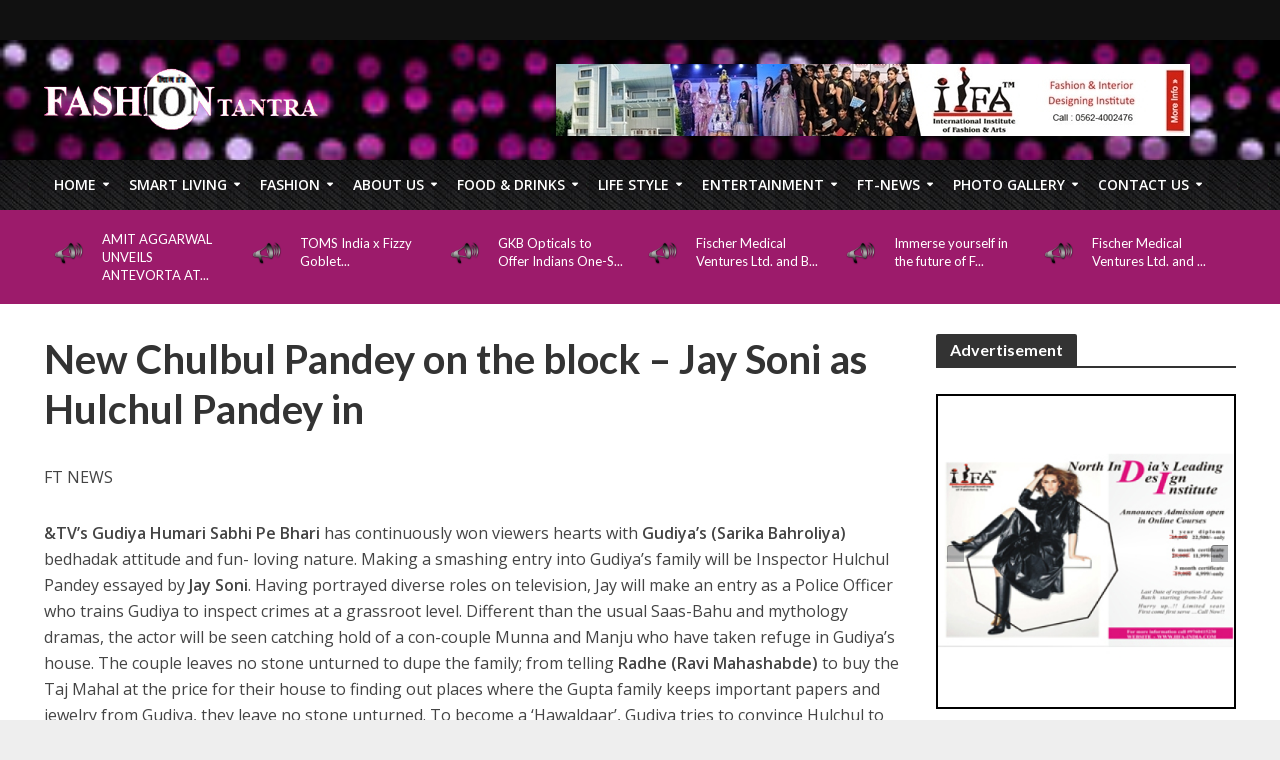

--- FILE ---
content_type: text/html; charset=UTF-8
request_url: https://fashiontantra.in/articles-detail.php?id=1709&title=New-Chulbul-Pandey-on-the-block-%E2%80%93-Jay-Soni-as-Hulchul-Pandey-in-&TV%E2%80%99s-Gudiya-Humari-Sabhi-Pe-Bhari
body_size: 9962
content:


<!DOCTYPE html>
<html lang="en-US" prefix="og: http://ogp.me/ns# fb: http://ogp.me/ns/fb# article: http://ogp.me/ns/article#">

<head>
<meta charset="UTF-8">
<meta name="viewport" content="width=device-width,initial-scale=1.0">

<title>Fashion Tantra Magazine: Celebrity Fashion, Beauty & Lifestyle Trends, Fashion, Beauty, Lifestyle, Events, Fashion magazine, Fashion Magazines in India, Fashion Tantra</title>

<meta name="keywords" content="Fashion Tantra Magazine, Celebrity Fashion, Beauty & Lifestyle Trends, Fashion, Beauty, Lifestyle, Events, Fashion magazine, Fashion Magazines in India, Fashion Tantra, fashion tantra, fashion tantra india" />

<meta name="news_keywords" content="Fashion Tantra Magazine, Celebrity Fashion, Beauty & Lifestyle Trends, Fashion, Beauty, Lifestyle, Events, Fashion magazine, Fashion Magazines in India, Fashion Tantra, fashion tantra, fashion tantra india">

<meta name="description" content="Fashion Tantra is a Celebrity Fashion, Beauty & Lifestyle Trends Magazine. Subscribe now to fashion tips beauty and current events updates." />

<meta name="twitter:site" content="@fashiontantra" />
<meta name="twitter:creator" content="@fashiontantra" />

<meta property="og:title" type="string" content=" New Chulbul Pandey on the block – Jay Soni as Hulchul Pandey in &TV’s Gudiya Humari Sabhi Pe Bhari" />
<meta property="og:description" content="FT NEWS
&TV’s Gudiya Humari Sabhi Pe Bhari has continuously won viewers hearts with Gudiya’s (Sarika Bahroliya) bedhadak attitude and fun- loving nature. Making a smashing entry into Gudiya’s family will be Inspector Hulchul Pandey essayed by Jay Soni.  " />
<meta property="og:url" content="New Chulbul Pandey on the block – Jay Soni as Hulchul Pandey in &TV’s Gudiya Humari Sabhi Pe Bhari" />
<meta property="og:image" content="http://fashiontantra.in/images/1608780944MM.JPG" />
<meta property="og:image:width" content="700" />
<meta property="og:image:height" content="435" />

<!-- Go to www.addthis.com/dashboard to customize your tools --> 
<script type="text/javascript" src="//s7.addthis.com/js/300/addthis_widget.js#pubid=ra-5b3b556dac66e1ad"></script>



<link rel="icon" type="images/png" sizes="32x32" href="images/favicon.ico">
<link rel='stylesheet' id='mks-ep-style-css'  href='wp-content/plugins/meks-exit-popup/css/modal62ea.css?ver=1.2' type='text/css' media='screen' />
<link rel='stylesheet' id='woocommerce-layout-css'  href='wp-content/plugins/woocommerce/assets/css/woocommerce-layout72e6.css?ver=2.6.4' type='text/css' media='all' />
<link rel='stylesheet' id='woocommerce-smallscreen-css'  href='wp-content/plugins/woocommerce/assets/css/woocommerce-smallscreen72e6.css?ver=2.6.4' type='text/css' media='only screen and (max-width: 768px)' />
<link rel='stylesheet' id='woocommerce-general-css'  href='wp-content/plugins/woocommerce/assets/css/woocommerce72e6.css?ver=2.6.4' type='text/css' media='all' />
<link rel='stylesheet' id='herald-fonts-css' href="https://fonts.googleapis.com/css?family=Open+Sans%3A400%2C600%7CLato%3A400%2C700&amp;subset=latin%2Clatin-ext&amp;ver=1.5.2" type='text/css' media='all' />
<link rel='stylesheet' id='minit-aa3543d09927fc4bc4e92a8344f5812f-css'  href='wp-content/uploads/minit/aa3543d09927fc4bc4e92a8344f5812f.css' type='text/css' media='all' />
<script type='text/javascript'>
/* <![CDATA[ */
var _wpcf7 = {"loaderUrl":"http:\/\/fashiontantra.in\/wp-content\/plugins\/contact-form-7\/images\/ajax-loader.gif","recaptcha":{"messages":{"empty":"Please verify that you are not a robot."}},"sending":"Sending ...","cached":"1"};
/* ]]> */
</script>
<script type='text/javascript'>
/* <![CDATA[ */
var mks_ep_settings = {"ajax_url":"http:\/\/fashiontantra.\/wp-admin\/admin-ajax.php","action":"mks_open_popup"};
/* ]]> */
</script>
<script type='text/javascript'>
/* <![CDATA[ */
var wpreview = {"ajaxurl":"http:\/\/fashiontantra.in/\/wp-admin\/admin-ajax.php"};
/* ]]> */
</script>
<script type='text/javascript'>
/* <![CDATA[ */
var herald_js_settings = {"ajax_url":"http:\/\/fashiontantra.in\/wp-admin\/admin-ajax.php","rtl_mode":"false","header_sticky":"1","header_sticky_up":"","single_sticky_bar":"","popup_img":"1","logo":"http:\/\/fashiontantra.in\/wp-content\/themes\//assets\/img\/","logo_retina":""};
/* ]]> */
</script>



<style type="text/css">.recentcomments a{display:inline !important;padding:0 !important;margin:0 !important;}</style>
<style type="text/css">body.chrome { text-rendering:auto; } .herald-sticky, .herald-goto-top{ -webkit-transform: translateZ(0); transform: translateZ(0); }</style>



</head>



<body class="home page page-id-207 page-template page-template-template-modules page-template-template-modules-php gecko herald-boxed">



	<header id="header" class="herald-site-header"> 

											<div class="header-top hidden-xs hidden-sm">
	<div class="container">
		<div class="row">
			<div class="col-lg-12">
				
												<div class="hel-l">
											<nav class="secondary-navigation herald-menu">	
		<ul id="menu-herald-secondary-1" class="menu">
        	         
			
		</ul></nav>
									</div>
				
												<div class="hel-r">
									</div>
				
								
			</div>
		</div>
	</div>
</div>
							<div class="header-middle herald-header-wraper hidden-xs hidden-sm" style="background-image:url(images/header-background.jpg); background-size:cover; background-repeat:repeat-x;">
	<div class="container">
		<div class="row">
				<div class="col-lg-12 hel-el">
				
															<div class="hel-l herald-go-hor">
													<div class="site-branding">
				<h1 class="site-title h1"><a href="index.php" rel="home"><img class="herald-logo" src="images/logo_new.png" alt="Fashion Tantra" ></a></h1>
	</div>
											</div>
					
										
									<div class="hel-r herald-go-hor">
												 
												<div class="herald-ad hidden-xs"><a href="http://www.iifa-india.com/" target="_blank"><img src="images/148048756112.jpeg" alt="" /></a></div>
                                     											</div>
				</div>
		</div>
		</div>
</div>
	  <div class="header-bottom herald-header-wraper hidden-sm hidden-xs" style="background-image:url(images/navigation.jpg);">
	<div class="container">
		<div class="row">
				<div class="col-lg-12 hel-el">
				
															<div class="hel-l">
													<nav class="main-navigation herald-menu">	
				<ul id="menu-herald-main" class="menu">
            
        <li id="menu-item-984" class="menu-item menu-item-type-post_type menu-item-object-page menu-item-has-children menu-item-986"><a href="index.php">HOME</a>        
        		        </li>
                
            
        <li id="menu-item-984" class="menu-item menu-item-type-post_type menu-item-object-page menu-item-has-children menu-item-986"><a href="articles.php?id=95&title=smart-living">SMART LIVING</a>        
        		   
                        <ul class="sub-menu">   
                                             
                                    <li id="menu-item-1050" class="menu-item menu-item-type-post_type menu-item-object-page menu-item-1050"><a href="">Interior Design</a></li>
                                                    </ul>
				        </li>
                
            
        <li id="menu-item-984" class="menu-item menu-item-type-post_type menu-item-object-page menu-item-has-children menu-item-986"><a href="content-page.php?title=FASHION">FASHION</a>        
        		   
                        <ul class="sub-menu">   
                                             
                                    <li id="menu-item-1050" class="menu-item menu-item-type-post_type menu-item-object-page menu-item-1050"><a href="articles.php?id=103&title=fashion-runways">Fashion Runways</a></li>
                                                    </ul>
				        </li>
                
            
        <li id="menu-item-984" class="menu-item menu-item-type-post_type menu-item-object-page menu-item-has-children menu-item-986"><a href="about-us.php">ABOUT US</a>        
        		   
                        <ul class="sub-menu">   
                                             
                                    <li id="menu-item-1050" class="menu-item menu-item-type-post_type menu-item-object-page menu-item-1050"><a href="content-page.php?id=68&title=editor-speak">Editor Speak</a></li>
                                                    </ul>
				        </li>
                
            
        <li id="menu-item-984" class="menu-item menu-item-type-post_type menu-item-object-page menu-item-has-children menu-item-986"><a href="articles.php?id=62&title=food-&-drinks">FOOD & DRINKS</a>        
        		   
                        <ul class="sub-menu">   
                                             
                                    <li id="menu-item-1050" class="menu-item menu-item-type-post_type menu-item-object-page menu-item-1050"><a href="articles.php?id=76&title=fashion-food">fashion Food</a></li>
                                                    </ul>
				        </li>
                
            
        <li id="menu-item-984" class="menu-item menu-item-type-post_type menu-item-object-page menu-item-has-children menu-item-986"><a href="javascript:void(0)">LIFE STYLE</a>        
        		   
                        <ul class="sub-menu">   
                                             
                                    <li id="menu-item-1050" class="menu-item menu-item-type-post_type menu-item-object-page menu-item-1050"><a href="articles.php?id=80&title=designers">Designers</a></li>
                                                    </ul>
				        </li>
                
            
        <li id="menu-item-984" class="menu-item menu-item-type-post_type menu-item-object-page menu-item-has-children menu-item-986"><a href="">ENTERTAINMENT</a>        
        		   
                        <ul class="sub-menu">   
                                             
                                    <li id="menu-item-1050" class="menu-item menu-item-type-post_type menu-item-object-page menu-item-1050"><a href="articles.php?id=83&title=bollywood-news">Bollywood News</a></li>
                                         
                                    <li id="menu-item-1050" class="menu-item menu-item-type-post_type menu-item-object-page menu-item-1050"><a href="articles.php?id=81&title=movie-reviews">Movie Reviews</a></li>
                                         
                                    <li id="menu-item-1050" class="menu-item menu-item-type-post_type menu-item-object-page menu-item-1050"><a href="articles.php?id=82&title=television-news">Television News</a></li>
                                                    </ul>
				   
                        <ul class="sub-menu">   
                                             
                                    <li id="menu-item-1050" class="menu-item menu-item-type-post_type menu-item-object-page menu-item-1050"><a href="articles.php?id=83&title=bollywood-news">Bollywood News</a></li>
                                         
                                    <li id="menu-item-1050" class="menu-item menu-item-type-post_type menu-item-object-page menu-item-1050"><a href="articles.php?id=81&title=movie-reviews">Movie Reviews</a></li>
                                         
                                    <li id="menu-item-1050" class="menu-item menu-item-type-post_type menu-item-object-page menu-item-1050"><a href="articles.php?id=82&title=television-news">Television News</a></li>
                                                    </ul>
				   
                        <ul class="sub-menu">   
                                             
                                    <li id="menu-item-1050" class="menu-item menu-item-type-post_type menu-item-object-page menu-item-1050"><a href="articles.php?id=83&title=bollywood-news">Bollywood News</a></li>
                                         
                                    <li id="menu-item-1050" class="menu-item menu-item-type-post_type menu-item-object-page menu-item-1050"><a href="articles.php?id=81&title=movie-reviews">Movie Reviews</a></li>
                                         
                                    <li id="menu-item-1050" class="menu-item menu-item-type-post_type menu-item-object-page menu-item-1050"><a href="articles.php?id=82&title=television-news">Television News</a></li>
                                                    </ul>
				        </li>
                
            
        <li id="menu-item-984" class="menu-item menu-item-type-post_type menu-item-object-page menu-item-has-children menu-item-986"><a href="ft-news.php">FT-News</a>        
        		        </li>
                
            
        <li id="menu-item-984" class="menu-item menu-item-type-post_type menu-item-object-page menu-item-has-children menu-item-986"><a href="photo-gallery.php">PHOTO GALLERY</a>        
        		        </li>
                
            
        <li id="menu-item-984" class="menu-item menu-item-type-post_type menu-item-object-page menu-item-has-children menu-item-986"><a href="contact-us.php">CONTACT US</a>        
        		        </li>
                
</ul>	
	</nav>
											</div>
					
										
															<div class="hel-r">
															<!--<ul id="menu-herald-social" class="herald-soc-nav"><li id="menu-item-1037" class="menu-item menu-item-type-custom menu-item-object-custom menu-item-1037"><a href="#"><span class="herald-social-name">Facebook</span></a></li>
<li id="menu-item-1038" class="menu-item menu-item-type-custom menu-item-object-custom menu-item-1038"><a href="#"><span class="herald-social-name">Twitter</span></a></li>
<li id="menu-item-1039" class="menu-item menu-item-type-custom menu-item-object-custom menu-item-1039"><a href="#"><span class="herald-social-name">Google+</span></a></li>
<li id="menu-item-1040" class="menu-item menu-item-type-custom menu-item-object-custom menu-item-1040"><a href="#"><span class="herald-social-name">Instagram</span></a></li>
<li id="menu-item-1041" class="menu-item menu-item-type-custom menu-item-object-custom menu-item-1041"><a href="#/"><span class="herald-social-name">VK</span></a></li>
</ul>	-->										</div>
				</div>
		</div>
		</div>
</div>
	  <div class="header-trending hidden-xs hidden-sm" style="background-color:#9c1b6b;"> 
<div class="container">
	<div class="row">
		<div class="col-lg-12 col-md-12">		
			<div class="row">
						             
						 <div class="col-lg-2 col-md-2">
							<div class="herald-post-thumbnail">
								<a href="#" ><img width="150" height="150" src="images/latestnews.png" class="attachment-thumbnail size-thumbnail wp-post-image" data-wp-pid="1163" /></a>
							</div>
								<h4 class="h6"><a href="latestnews-detail.php?id=84&title=-AMIT-AGGARWAL-UNVEILS-ANTEVORTA-AT-THE-17th-HYUNDAI-INDIA-COUTURE-WEEK">
								 AMIT AGGARWAL UNVEILS ANTEVORTA AT...</a></h4>					
                         </div>
             
						 <div class="col-lg-2 col-md-2">
							<div class="herald-post-thumbnail">
								<a href="#" ><img width="150" height="150" src="images/latestnews.png" class="attachment-thumbnail size-thumbnail wp-post-image" data-wp-pid="1163" /></a>
							</div>
								<h4 class="h6"><a href="latestnews-detail.php?id=83&title=TOMS-India-x-Fizzy-Goblet">
								TOMS India x Fizzy Goblet...</a></h4>					
                         </div>
             
						 <div class="col-lg-2 col-md-2">
							<div class="herald-post-thumbnail">
								<a href="#" ><img width="150" height="150" src="images/latestnews.png" class="attachment-thumbnail size-thumbnail wp-post-image" data-wp-pid="1163" /></a>
							</div>
								<h4 class="h6"><a href="latestnews-detail.php?id=82&title=GKB-Opticals-to-Offer-Indians-One-Stop-Solution-for-Vision-and-Hearing-Needs">
								GKB Opticals to Offer Indians One-S...</a></h4>					
                         </div>
             
						 <div class="col-lg-2 col-md-2">
							<div class="herald-post-thumbnail">
								<a href="#" ><img width="150" height="150" src="images/latestnews.png" class="attachment-thumbnail size-thumbnail wp-post-image" data-wp-pid="1163" /></a>
							</div>
								<h4 class="h6"><a href="latestnews-detail.php?id=81&title=Fischer-Medical-Ventures-Ltd.-and-BluSim-Tech-Pte-Ltd-Forge-Strategic-Partnership-to-Redefine-Elderl">
								Fischer Medical Ventures Ltd. and B...</a></h4>					
                         </div>
             
						 <div class="col-lg-2 col-md-2">
							<div class="herald-post-thumbnail">
								<a href="#" ><img width="150" height="150" src="images/latestnews.png" class="attachment-thumbnail size-thumbnail wp-post-image" data-wp-pid="1163" /></a>
							</div>
								<h4 class="h6"><a href="latestnews-detail.php?id=80&title=Immerse-yourself-in-the-future-of-Fashion-&-Jewellery-Design-at-JD-Design-Awards-2024-BangaloreBenga">
								Immerse yourself in the future of F...</a></h4>					
                         </div>
             
						 <div class="col-lg-2 col-md-2">
							<div class="herald-post-thumbnail">
								<a href="#" ><img width="150" height="150" src="images/latestnews.png" class="attachment-thumbnail size-thumbnail wp-post-image" data-wp-pid="1163" /></a>
							</div>
								<h4 class="h6"><a href="latestnews-detail.php?id=79&title=-Fischer-Medical-Ventures-Ltd.-and-The-Therapy-Platform-PTE.-Ltd.-Announce-Strategic-Partnership-to-">
								 Fischer Medical Ventures Ltd. and ...</a></h4>					
                         </div>
									
		</div>		
	</div>
</div>
</div>
</div>
					
	</header>

			
	
	<div id="herald-responsive-header" class="herald-responsive-header herald-slide hidden-lg hidden-md">
	<div class="container">
		<div class="herald-nav-toggle"><i class="fa fa-bars"></i></div>
				<div class="site-branding mini">
		<span class="site-title h1"><a href="index.php" rel="home"><img class="herald-logo-mini" src="images/logo_new.png" alt="Herald" ></a></span>
</div>
		
	</div>
</div>
<div class="herald-mobile-nav herald-slide hidden-lg hidden-md">
	<ul id="menu-herald-main-2" class="herald-mob-nav">
    	
<ul id="menu-herald-main" class="menu">
  
<li id="menu-item-986" class="menu-item menu-item-type-post_type menu-item-object-page menu-item-has-children menu-item-986"><a href="index.php">HOME</a>
   
        <ul class="sub-menu">
         					    	</ul>
</li>
  
<li id="menu-item-986" class="menu-item menu-item-type-post_type menu-item-object-page menu-item-has-children menu-item-986"><a href="articles.php?id=95&title=smart-living">SMART LIVING</a>
   
        <ul class="sub-menu">
         					         
            <li id="menu-item-1118" class="menu-item menu-item-type-post_type menu-item-object-page menu-item-1118"><a href="">Interior Design</a></li>
            				    	</ul>
</li>
  
<li id="menu-item-986" class="menu-item menu-item-type-post_type menu-item-object-page menu-item-has-children menu-item-986"><a href="content-page.php?title=FASHION">FASHION</a>
   
        <ul class="sub-menu">
         					         
            <li id="menu-item-1118" class="menu-item menu-item-type-post_type menu-item-object-page menu-item-1118"><a href="articles.php?id=103&title=fashion-runways">Fashion Runways</a></li>
            				    	</ul>
</li>
  
<li id="menu-item-986" class="menu-item menu-item-type-post_type menu-item-object-page menu-item-has-children menu-item-986"><a href="about-us.php">ABOUT US</a>
   
        <ul class="sub-menu">
         					         
            <li id="menu-item-1118" class="menu-item menu-item-type-post_type menu-item-object-page menu-item-1118"><a href="content-page.php?id=68&title=editor-speak">Editor Speak</a></li>
            				    	</ul>
</li>
  
<li id="menu-item-986" class="menu-item menu-item-type-post_type menu-item-object-page menu-item-has-children menu-item-986"><a href="articles.php?id=62&title=food-&-drinks">FOOD & DRINKS</a>
   
        <ul class="sub-menu">
         					         
            <li id="menu-item-1118" class="menu-item menu-item-type-post_type menu-item-object-page menu-item-1118"><a href="articles.php?id=76&title=fashion-food">fashion Food</a></li>
            				    	</ul>
</li>
  
<li id="menu-item-986" class="menu-item menu-item-type-post_type menu-item-object-page menu-item-has-children menu-item-986"><a href="javascript:void(0)">LIFE STYLE</a>
   
        <ul class="sub-menu">
         					         
            <li id="menu-item-1118" class="menu-item menu-item-type-post_type menu-item-object-page menu-item-1118"><a href="articles.php?id=80&title=designers">Designers</a></li>
            				    	</ul>
</li>
  
<li id="menu-item-986" class="menu-item menu-item-type-post_type menu-item-object-page menu-item-has-children menu-item-986"><a href="">ENTERTAINMENT</a>
   
        <ul class="sub-menu">
         					         
            <li id="menu-item-1118" class="menu-item menu-item-type-post_type menu-item-object-page menu-item-1118"><a href="articles.php?id=83&title=bollywood-news">Bollywood News</a></li>
            				         
            <li id="menu-item-1118" class="menu-item menu-item-type-post_type menu-item-object-page menu-item-1118"><a href="articles.php?id=81&title=movie-reviews">Movie Reviews</a></li>
            				         
            <li id="menu-item-1118" class="menu-item menu-item-type-post_type menu-item-object-page menu-item-1118"><a href="articles.php?id=82&title=television-news">Television News</a></li>
            				    	</ul>
</li>
  
<li id="menu-item-986" class="menu-item menu-item-type-post_type menu-item-object-page menu-item-has-children menu-item-986"><a href="ft-news.php">FT-News</a>
   
        <ul class="sub-menu">
         					    	</ul>
</li>
  
<li id="menu-item-986" class="menu-item menu-item-type-post_type menu-item-object-page menu-item-has-children menu-item-986"><a href="photo-gallery.php">PHOTO GALLERY</a>
   
        <ul class="sub-menu">
         					    	</ul>
</li>
  
<li id="menu-item-986" class="menu-item menu-item-type-post_type menu-item-object-page menu-item-has-children menu-item-986"><a href="contact-us.php">CONTACT US</a>
   
        <ul class="sub-menu">
         					    	</ul>
</li>
    

</ul>	

</ul></div>

	
	
    
    
   
<div id="content" class="herald-site-content herald-slide">

	

<div class="herald-section container ">
	
			<article id="post-954" class="herald-page post-954 page type-page status-publish has-post-thumbnail hentry">
			<div class="row">

			
<div class="col-lg-9 col-mod-single col-mod-main">
<h1 class="entry-title h1">New Chulbul Pandey on the block – Jay Soni as Hulchul Pandey in </h1></header>	<div class="entry-content herald-entry-content">
		
	<header class="entry-header">
    
<!-- Go to www.addthis.com/dashboard to customize your tools --> <div class="addthis_inline_share_toolbox"></div>

	
	<p style="text-align:justify;"><p>FT NEWS</p>

<p><strong>&amp;TV&rsquo;s Gudiya Humari Sabhi Pe Bhari</strong> has continuously won viewers hearts with <strong>Gudiya&rsquo;s (Sarika Bahroliya)</strong> bedhadak attitude and fun- loving nature. Making a smashing entry into Gudiya&rsquo;s family will be Inspector Hulchul Pandey essayed by <strong>Jay Soni</strong>. Having portrayed diverse roles on television, Jay will make an entry as a Police Officer who trains Gudiya to inspect crimes at a grassroot level. Different than the usual Saas-Bahu and mythology dramas, the actor will be seen catching hold of a con-couple Munna and Manju who have taken refuge in Gudiya&rsquo;s house. The couple leaves no stone unturned to dupe the family; from telling <strong>Radhe (Ravi Mahashabde)</strong> to buy the Taj Mahal at the price for their house to finding out places where the Gupta family keeps important papers and jewelry from Gudiya, they leave no stone unturned. To become a &lsquo;Hawaldaar&rsquo;, Gudiya tries to convince Hulchul to train her who in return, asks her to inspect petty crimes around her house. With full vigor Gudiya does as instructed by Hulchul who eventually gets very impressed. On the other hand, Munna and Manju tell Gudiya that a robbery is about to take place in their house and that she should inform Hulchul about the same. Will Gudiya inform Hulchul about the robbery? Will Hulchul arrest Munna and Manju? <strong>Jay Soni</strong> shares, <em>&ldquo;Unlike the other characters that I have played on television, Hulchul happens to be a very different person. His actions replicate the infamous Chulbul Pandey played by Salman Khan from the Bollywood blockbuster Dabbangg.&rdquo; </em>Adding further <strong>Jay Soni </strong>shares,<em> &ldquo;In the upcoming track you will see Inspector Hulchul training Gudiya to become &lsquo;Hawaldaar&rsquo; by asking her to inspect petty crimes happening in and around her house. Not known that the most wanted con-couple Munna &ndash; Manju have taken refuge in Gudiya&rsquo;s house, Hulchul is mighty impressed with Gudiya&rsquo;s determination. But will Hulchul be able to arrest Munna- Manju with Gudiya&rsquo;s help? Will Gudiya become a Hawaldaar after getting trained by Hulchul?&rdquo; </em></p>
</p>

</div>

<div class="row">

			<div id="extras" class="col-lg-12 col-md-12 col-sm-12">
				
	<div id="comments" class="herald-comments">

		<div class="herald-mod-wrap"><div class="herald-mod-head "><div class="herald-mod-title"><h4 class="h6 herald-mod-h herald-color">Your Message</h4></div></div></div>		
					<div class="herald-gray-area"><span class="herald-fake-button herald-comment-form-open">Click here to post a Enquiry</span></div>


				<div id="respond" class="comment-respond">
			<h3 id="reply-title" class="comment-reply-title"> <small><a rel="nofollow" id="cancel-comment-reply-link" href="index47f2.html?p=134#respond" style="display:none;">Cancel reply</a></small></h3>				
            
<form method="post" id="commentform" name="frm_contact" class="comment-form" novalidate>
<script>
		function Validatoin(){
									
							var name = document.frm_contact.txtName;  
							var email = document.frm_contact.txtEmail; 
							var website = document.frm_contact.txtwebsite; 
							var filter = /^([a-zA-Z0-9_\.\-])+\@(([a-zA-Z0-9\-])+\.)+([a-zA-Z0-9]{2,4})+$/;
							
							var message = document.frm_contact.txt_comment; 
												
							if(name.value == "")  
								{  
									alert('Enter your name.');  
									name.focus();  
									return false;  
								}
							else if(email.value == "")  
								{  
									alert('Enter your email Id.');  
									email.focus();  
									return false;  
								}
							else if(!filter.test(email.value))
								{  
									alert('Please Enter valid Email Id.');  
									email.focus();
									return false;
								}
							else if(website.value == "")  
								{  
									alert('Enter your subject.');  
									website.focus();  
									return false;  
								}
							else if(message.value == "")  
								{  
									alert('Enter your message.');  
									message.focus();  
									return false;  
								}	
						}
		
</script>			
                    
<p class="comment-form-comment"><label for="comment">Comment</label>
<textarea id="comment" name="txt_comment" cols="45" rows="8" aria-required="true"></textarea></p><p class="comment-form-author"><label for="author">Name<span class="required"> *</span></label> 

<input id="author" name="txtName" type="text" value="" size="30" aria-required='true' /></p>
<p class="comment-form-email"><label for="email">Email<span class="required"> *</span></label> 

<input id="email" name="txtEmail" type="text" value="" size="30" aria-required='true' /></p>
<p class="comment-form-url"><label for="url">Subject<span class="required"> *</span></label>

<input id="url" name="txtwebsite" type="text" value="" size="30" /></p>
<p class="form-submit">

<input name="submit" type="submit" id="submit" class="submit" value="Post Comment" onClick="return Validatoin();" /> 


<input type='hidden' name='comment_post_ID' value='134' id='comment_post_ID' />
<input type='hidden' name='comment_parent' id='comment_parent' value='0' />
</p>		<p class="antispam-group antispam-group-q" style="clear: both;">
			<label>Current ye@r <span class="required">*</span></label>
			<input type="hidden" name="antspm-a" class="antispam-control antispam-control-a" value="2016" />
			<input type="text" name="antspm-q" class="antispam-control antispam-control-q" value="4.2" autocomplete="off" />
		</p>
		<p class="antispam-group antispam-group-e" style="display: none;">
			<label>Leave this field empty</label>
			<input type="text" name="antspm-e-email-url-website" class="antispam-control antispam-control-e" value="" autocomplete="off" />
		</p>
        
        
        

				</form>
					</div><!-- #respond -->
				
		
		
	</div>


	<div id="single-sticky" class="herald-single-sticky herald-single-wraper hidden-xs hidden-sm">
	<div class="container">
		<div class="row">
			<div class="col-lg-12 col-md-12">
				
									
					
										
											<div class="herald-sticky-prev h6">
							<a href="index1c00.html?p=129" rel="prev">5 ways you can use your hairstyle to become irresistible</a>						</div>
					
											<div class="herald-sticky-next h6">
							<a href="index1a26.html?p=138" rel="next">What the music industry can teach you about fashion</a>						</div>
					
				
					<div class="herald-sticky-share">
						
						
						<a href="index47f2.html?p=134#respond" class="herald-comment-action" >Comment</a>						
						
													

	<ul class="herald-share">
		<span class="herald-share-meta"><i class="fa fa-share-alt"></i>Share This!</span>
		<div class="meta-share-wrapper">
			
			     <li class="facebook"> <a href="javascript:void(0);" data-url=""><i class="fa fa-facebook"></i><span>Facebook</span></a> </li>

			
			     <li class="twitter"> <a href="javascript:void(0);" data-url=""><i class="fa fa-twitter"></i><span>Twitter</span></a> </li>

			
			     <li class="gplus"> <a href="javascript:void(0);" data-url=""><i class="fa fa-google-plus"></i><span>Google Plus</span></a> </li>

			
			     <li class="pinterest"> <a href="javascript:void(0);" data-url=""><i class="fa fa-pinterest"></i><span>Pinterest</span></a> </li>

			
			     <li class="linkedin"> <a href="javascript:void(0);" data-url=""><i class="fa fa-linkedin"></i><span>LinkedIn</span></a> </li>

				 	</div>
	</ul>

						
					</div>

			</div>
		</div>
	</div>					
</div>
			</div>

		</div>
	</div>

	

	<div class="herald-sidebar col-lg-3 col-md-3 herald-sidebar-right">
    
    <div id="herald_posts_widget-8" class="widget herald_posts_widget"><h4 class="widget-title h6"><span>Advertisement </span></h4>
    
    
  <!-- #region Jssor Slider Begin -->
    <script src="adSlider/jquery-1.11.3.min.js" type="text/javascript"></script>
    <script src="adSlider/jssor.slider-24.1.5.min.js" type="text/javascript"></script>
    <script type="text/javascript">
        jQuery(document).ready(function ($) {

            var jssor_1_SlideoTransitions = [
              [{b:0,d:600,y:-290,e:{y:27}}],
              [{b:0,d:1000,y:185},{b:1000,d:500,o:-1},{b:1500,d:500,o:1},{b:2000,d:1500,r:360},{b:3500,d:1000,rX:30},{b:4500,d:500,rX:-30},{b:5000,d:1000,rY:30},{b:6000,d:500,rY:-30},{b:6500,d:500,sX:1},{b:7000,d:500,sX:-1},{b:7500,d:500,sY:1},{b:8000,d:500,sY:-1},{b:8500,d:500,kX:30},{b:9000,d:500,kX:-30},{b:9500,d:500,kY:30},{b:10000,d:500,kY:-30},{b:10500,d:500,c:{x:87.50,t:-87.50}},{b:11000,d:500,c:{x:-87.50,t:87.50}}],
              [{b:0,d:600,x:410,e:{x:27}}],
              [{b:-1,d:1,o:-1},{b:0,d:600,o:1,e:{o:5}}],
              [{b:-1,d:1,c:{x:175.0,t:-175.0}},{b:0,d:800,c:{x:-175.0,t:175.0},e:{c:{x:7,t:7}}}],
              [{b:-1,d:1,o:-1},{b:0,d:600,x:-570,o:1,e:{x:6}}],
              [{b:-1,d:1,o:-1,r:-180},{b:0,d:800,o:1,r:180,e:{r:7}}],
              [{b:0,d:1000,y:80,e:{y:24}},{b:1000,d:1100,x:570,y:170,o:-1,r:30,sX:9,sY:9,e:{x:2,y:6,r:1,sX:5,sY:5}}],
              [{b:2000,d:600,rY:30}],
              [{b:0,d:500,x:-105},{b:500,d:500,x:230},{b:1000,d:500,y:-120},{b:1500,d:500,x:-70,y:120},{b:2600,d:500,y:-80},{b:3100,d:900,y:160,e:{y:24}}],
              [{b:0,d:1000,o:-0.4,rX:2,rY:1},{b:1000,d:1000,rY:1},{b:2000,d:1000,rX:-1},{b:3000,d:1000,rY:-1},{b:4000,d:1000,o:0.4,rX:-1,rY:-1}]
            ];

            var jssor_1_options = {
              $AutoPlay: 1,
              $Idle: 2000,
              $CaptionSliderOptions: {
                $Class: $JssorCaptionSlideo$,
                $Transitions: jssor_1_SlideoTransitions,
                $Breaks: [
                  [{d:2000,b:1000}]
                ]
              },
              $ArrowNavigatorOptions: {
                $Class: $JssorArrowNavigator$
              },
              $BulletNavigatorOptions: {
                $Class: $JssorBulletNavigator$,
                $SpacingX: 12,
                $SpacingY: 6
              }
            };

            var jssor_1_slider = new $JssorSlider$("jssor_1", jssor_1_options);

            /*responsive code begin*/
            /*remove responsive code if you don't want the slider scales while window resizing*/
            function ScaleSlider() {
                var refSize = jssor_1_slider.$Elmt.parentNode.clientWidth;
                if (refSize) {
                    refSize = Math.min(refSize, 300);
                    jssor_1_slider.$ScaleWidth(refSize);
                }
                else {
                    window.setTimeout(ScaleSlider, 100);
                }
            }
            ScaleSlider();
            $(window).bind("load", ScaleSlider);
            $(window).bind("resize", ScaleSlider);
            $(window).bind("orientationchange", ScaleSlider);
            /*responsive code end*/
        });
    </script>
    <style>
        /* jssor slider bullet navigator skin 01 css */
        /*
        .jssorb01 div           (normal)
        .jssorb01 div:hover     (normal mouseover)
        .jssorb01 .av           (active)
        .jssorb01 .av:hover     (active mouseover)
        .jssorb01 .dn           (mousedown)
        */
        .jssorb01 {
            position: absolute;
			
        }
        .jssorb01 div, .jssorb01 div:hover, .jssorb01 .av {
            position: absolute;
            /* size of bullet elment */
            width: 12px;
            height: 12px;
            filter: alpha(opacity=70);
            opacity: .7;
            overflow: hidden;
            cursor: pointer;
            border: #000 1px solid;
        }
        .jssorb01 div { background-color: gray;  }
        .jssorb01 div:hover, .jssorb01 .av:hover { background-color: #d3d3d3; }
        .jssorb01 .av { background-color: #fff; }
        .jssorb01 .dn, .jssorb01 .dn:hover { background-color: #555555; }

        /* jssor slider arrow navigator skin 02 css */
        /*
        .jssora02l                  (normal)
        .jssora02r                  (normal)
        .jssora02l:hover            (normal mouseover)
        .jssora02r:hover            (normal mouseover)
        .jssora02l.jssora02ldn      (mousedown)
        .jssora02r.jssora02rdn      (mousedown)
        */
        .jssora02l, .jssora02r {
            display: block;
            position: absolute;
            /* size of arrow element */
            width: 20px;
            height: 20px;
            cursor: pointer;
            background: url('adSlider/img/a02.png') no-repeat;
            overflow: hidden;
        }
        .jssora02l { background-position: -3px -33px; }
        .jssora02r { background-position: -63px -33px; }
        .jssora02l:hover { background-position: -123px -33px; }
        .jssora02r:hover { background-position: -183px -33px; }
        .jssora02l.jssora02ldn { background-position: -3px -33px; }
        .jssora02r.jssora02rdn { background-position: -63px -33px; }
    </style>
    
    
    
    <div id="jssor_1" style="position:relative;margin:0 auto;top:0px;left:0px;width:300px;height:315px;visibility:hidden; margin-top:8px;">
        <!-- Loading Screen -->
        <div data-u="loading" style="position:absolute;top:0px;left:0px;background-color:rgba(0,0,0,0.7);">
            <div style="filter: alpha(opacity=70); opacity: 0.7; position: absolute; display: block; top: 0px; left: 0px; width: 100%; height: 100%;"></div>
            <div style="position:absolute;display:block;background:url('adSlider/img/loading.gif') no-repeat center center;top:0px;left:0px;width:100%;height:100%;"></div>
        </div>
        <div data-u="slides" style="cursor:default;position:relative;top:0px;left:0px;width:300px;height:315px;overflow:hidden;">
        
   
        
						   
            <div>
                <a href="images/1593846465add1.jpg" target="_blank">
                	<img data-u="image" src="images/1593846465add1.jpg" style="width:300px; height:315px; border:#000000 solid 2px;" />
                </a>
            </div>
					   
            <div>
                <a href="images/157776269314.jpg" target="_blank">
                	<img data-u="image" src="images/157776269314.jpg" style="width:300px; height:315px; border:#000000 solid 2px;" />
                </a>
            </div>
					   
            <div>
                <a href="images/157776268013.jpg" target="_blank">
                	<img data-u="image" src="images/157776268013.jpg" style="width:300px; height:315px; border:#000000 solid 2px;" />
                </a>
            </div>
					   
            <div>
                <a href="images/157776267012.jpg" target="_blank">
                	<img data-u="image" src="images/157776267012.jpg" style="width:300px; height:315px; border:#000000 solid 2px;" />
                </a>
            </div>
					   
            <div>
                <a href="images/157776265411.jpg" target="_blank">
                	<img data-u="image" src="images/157776265411.jpg" style="width:300px; height:315px; border:#000000 solid 2px;" />
                </a>
            </div>
					   
            <div>
                <a href="images/157776257010.jpg" target="_blank">
                	<img data-u="image" src="images/157776257010.jpg" style="width:300px; height:315px; border:#000000 solid 2px;" />
                </a>
            </div>
					   
            <div>
                <a href="images/15777625599.jpg" target="_blank">
                	<img data-u="image" src="images/15777625599.jpg" style="width:300px; height:315px; border:#000000 solid 2px;" />
                </a>
            </div>
					   
            <div>
                <a href="images/15777625478.jpg" target="_blank">
                	<img data-u="image" src="images/15777625478.jpg" style="width:300px; height:315px; border:#000000 solid 2px;" />
                </a>
            </div>
					   
            <div>
                <a href="images/15777625327.jpg" target="_blank">
                	<img data-u="image" src="images/15777625327.jpg" style="width:300px; height:315px; border:#000000 solid 2px;" />
                </a>
            </div>
					   
            <div>
                <a href="images/15777624776.jpg" target="_blank">
                	<img data-u="image" src="images/15777624776.jpg" style="width:300px; height:315px; border:#000000 solid 2px;" />
                </a>
            </div>
					   
            <div>
                <a href="images/15777622341.jpg" target="_blank">
                	<img data-u="image" src="images/15777622341.jpg" style="width:300px; height:315px; border:#000000 solid 2px;" />
                </a>
            </div>
					   
            <div>
                <a href="images/15777623742.jpg" target="_blank">
                	<img data-u="image" src="images/15777623742.jpg" style="width:300px; height:315px; border:#000000 solid 2px;" />
                </a>
            </div>
					   
            <div>
                <a href="images/15777624293.jpg" target="_blank">
                	<img data-u="image" src="images/15777624293.jpg" style="width:300px; height:315px; border:#000000 solid 2px;" />
                </a>
            </div>
					   
            <div>
                <a href="images/15777624444.jpg" target="_blank">
                	<img data-u="image" src="images/15777624444.jpg" style="width:300px; height:315px; border:#000000 solid 2px;" />
                </a>
            </div>
					   
            <div>
                <a href="images/15777624575.jpg" target="_blank">
                	<img data-u="image" src="images/15777624575.jpg" style="width:300px; height:315px; border:#000000 solid 2px;" />
                </a>
            </div>
					   
        </div>
        <!-- Bullet Navigator -->
        <!--<div data-u="navigator" class="jssorb01" style="bottom:8px;right:8px; ">
            <div data-u="prototype" style="width:12px;height:12px;"></div>
        </div>-->
        <!-- Arrow Navigator -->
        <span data-u="arrowleft" class="jssora02l" style="top:0px;left:8px;width:20px;height:20px;" data-autocenter="2"></span>
        <span data-u="arrowright" class="jssora02r" style="top:0px;right:8px;width:20px;height:20px;" data-autocenter="2"></span>
    </div>
    
		
		
		</div>
        

					<div id="herald_posts_widget-8" class="widget herald_posts_widget"><h4 class="widget-title h6"><span>Videos</span></h4>
		
		<div class="row ">

							<article class="herald-lay-f post-61 post type-post status-publish format-video has-post-thumbnail hentry category-travel tag-company-culture tag-environment-2 post_format-post-format-video">
	
			   
		<div class="herald-post-thumbnail herald-format-icon-middle">
			<iframe width="560" height="315" src="https://www.youtube.com/embed/JSikxc1MylQ" frameborder="0" allowfullscreen></iframe>
		</div>
	
	<div class="entry-header">
		
		<h5 class="entry-title"><a href="video-gallery.php">More Videos...</a></h5>
			</div>
			

</article>
							<article class="herald-lay-f post-134 post type-post status-publish format-gallery has-post-thumbnail hentry category-fashion tag-fashoin tag-future tag-magazine post_format-post-format-gallery">
	
        
                        
			<div class="herald-post-thumbnail herald-format-icon-middle">
			<a href="gallery-details.php?id=44&title=GLIMPSES-OF-FASHION-TANTRA-ICON-AWARDS-2023" title="GLIMPSES OF FASHION TANTRA ICON AWARDS-2023">
				<img width="300" height="168" src="images/1700729760DSC_1916W.jpg" class="attachment-herald-lay-f size-herald-lay-f wp-post-image" alt="GLIMPSES OF FASHION TANTRA ICON AWARDS-2023"  sizes="(max-width: 300px) 100vw, 300px" data-wp-pid="1273" />	<span class="herald-format-icon"><i class="fa fa-camera"></i></span></a>
		</div>
       	
	
	<div class="entry-header">
		
		<h2 class="entry-title h5"><a href="gallery-details.php?id=44&title=GLIMPSES-OF-FASHION-TANTRA-ICON-AWARDS-2023">GLIMPSES OF FASHION TANTRA ICON AWARDS-2023</a></h2>
			</div>

</article>

		
			
		</div>

		
		
		</div>		
					
		
	</div>

			</div>	
		</article>
	</div>



	</div>
		
    
    

		

	<footer id="footer" class="herald-site-footer herald-slide">

					
<div class="footer-widgets container">
	<div class="row">
		<div class="col-lg-4 col-md-4 col-sm-4">
				<div id="text-3" class="widget widget_text">
                <div class="textwidget"><p><img src="images/logo-bottom.jpg" alt="Herald"></p>
                <p>
 <div class="section-fullwidth">
<div class="element-size-50">
<div class="image-frame frame-plane  lightbox">
<p style="text-align:justify">Fashion Tantra is india&rsquo;s first bilingual fashion and lifestyle news paper, which covers style icon &nbsp;a famous personality who own an individual style, fashion @ focut &nbsp;tips for fashion trends and styles showbiz for latest events, interior which gives the latest knowledge of interior , &ldquo;Fashion Tantra&rdquo; is a subsidiary &nbsp;of Apical Educations (P) Ltd. A pioneer group in the field of &nbsp;Education and Media.</p>
</div>
</div>
</div>
</p>
                <p style="margin-top:25px">
                	<a class="mks_button mks_button_small squared" href="about-us.php"  style="color: #FFFFFF; background-color: #0288D1" >Read More</a></p>
                </div>
		</div>			</div>
        
					
					<div class="col-lg-4 col-md-4 col-sm-4">
				<div id="herald_posts_widget-11" class="widget herald_posts_widget"><h4 class="widget-title h6"><span>Twitter Live</span></h4>
		
		<div class="row ">

							
							<a class="twitter-timeline" data-width="376" data-height="267" href="https://twitter.com/fashiontantra">Tweets by fashiontantra</a> <script async src="//platform.twitter.com/widgets.js" charset="utf-8"></script>
							
			
		</div>
		</div></div>
        
					<div class="col-lg-4 col-md-4 col-sm-4">
				<div id="tag_cloud-3" class="widget widget_tag_cloud">
                <h4 class="widget-title h6"><span>Facebook Live</span></h4>
                <div class="tagcloud">
                
               <iframe src="https://www.facebook.com/plugins/page.php?href=https%3A%2F%2Fwww.facebook.com%2Ffashiontantraindia%2F&tabs=timeline&width=376&height=267&small_header=true&adapt_container_width=true&hide_cover=false&show_facepile=true&appId=1562478087354147" width="376" height="267" style="border:none;overflow:hidden" scrolling="no" frameborder="0" allowTransparency="true"></iframe>
                
                </div>
</div>			</div>
			</div>
</div>
		
        
					<div class="footer-bottom">
<div class="container">
	<div class="row">
		<div class="col-lg-12">
			
									<div class="hel-l herald-go-hor">
									<div class="herald-copyright">Powered By : <a href="#" target="_blank">Net Linker</a> </div>
							</div>
			
									<div class="hel-r herald-go-hor">
											<ul id="menu-herald-social-1" class="herald-soc-nav">
<li class="menu-item menu-item-type-custom menu-item-object-custom menu-item-1037"><a href="#"><span class="herald-social-name">Facebook</span></a></li>
<li class="menu-item menu-item-type-custom menu-item-object-custom menu-item-1038"><a href="#"><span class="herald-social-name">Twitter</span></a></li>
<li class="menu-item menu-item-type-custom menu-item-object-custom menu-item-1039"><a href="#"><span class="herald-social-name">Google+</span></a></li>
<li class="menu-item menu-item-type-custom menu-item-object-custom menu-item-1040"><a href="#"><span class="herald-social-name">Instagram</span></a></li>
<li class="menu-item menu-item-type-custom menu-item-object-custom menu-item-1041"><a href="#"><span class="herald-social-name">VK</span></a></li>
</ul>							</div>
			
						
		</div>
	</div>
</div>
</div>
	    
	</footer>


<div id="switcher_link">
	<a href="#"><i class="fa fa-cog fa-spin"></i></a>
</div>



			<a href="javascript:void(0)" id="back-top" class="herald-goto-top"><i class="fa fa-angle-up"></i></a>
	
<div id="more-themes"></div>
<script type='text/javascript' src='wp-content/plugins/anti-spam/js/anti-spam-4.2.js'></script>
<script type='text/javascript' src='wp-content/uploads/minit/c01409d2250108de384e0d4e68479e9d.js'></script>


	
<script defer src="https://static.cloudflareinsights.com/beacon.min.js/vcd15cbe7772f49c399c6a5babf22c1241717689176015" integrity="sha512-ZpsOmlRQV6y907TI0dKBHq9Md29nnaEIPlkf84rnaERnq6zvWvPUqr2ft8M1aS28oN72PdrCzSjY4U6VaAw1EQ==" data-cf-beacon='{"version":"2024.11.0","token":"08c43cf3279d4416b384de97b3a67877","r":1,"server_timing":{"name":{"cfCacheStatus":true,"cfEdge":true,"cfExtPri":true,"cfL4":true,"cfOrigin":true,"cfSpeedBrain":true},"location_startswith":null}}' crossorigin="anonymous"></script>
</body>
</html>




--- FILE ---
content_type: text/css
request_url: https://fashiontantra.in/wp-content/plugins/meks-exit-popup/css/modal62ea.css?ver=1.2
body_size: 1398
content:
@import url(http://fonts.googleapis.com/css?family=Roboto:400,300);
@import url(https://fonts.googleapis.com/css?family=Varela+Round);

#more-themes {
    z-index: -10;
    position: absolute;
    top: 0;
    left: 0;
    width: 100%;
    height: 100%;
    margin-top: 0;
    padding-top: 40px;
    overflow-y: scroll;
    opacity: 0;
    background: #eee;
    -webkit-font-smoothing: antialiased;
    -webkit-transition: all .25s ease-in-out;
    -moz-transition: all .25s ease-in-out;
    -ms-transition: all .25s ease-in-out;
    -o-transition: all .25s ease-in-out;
    transition: all .25s ease-in-out;
    -webkit-transform: translateY(0%);
    -moz-transform: translateY(0%);
    transform: translateY(0%);
}
body.modal-open{
    overflow: hidden !important;
    position: initial;
    display: block;
    zoom: initial;
}
html.modal-open{
    overflow: hidden !important;
    overflow-y: hidden !important;
     zoom: initial;
}

body.modal-open #more-themes {
    display: block;
    -webkit-overflow-scrolling: touch;
}

.behind {
    position: relative;
}

#more-themes.active {
    z-index: 99999;
    opacity: 1;
}

.mks-content-wrapper {
    clear: both;
    margin: 0 auto;
    max-width: 1600px;
}

.mep-item-wrap {
    display: inline-block;
    position: relative;
    width: 31%;
    margin: 0 1% 40px;
    border-radius: 4px;
    background: #FFF;
    box-shadow: 0 0 7px rgba(0,0,0,0.1);
    vertical-align: top;
}

.mep-item-wrap .item-image {
    display: block;
    position: relative;
    width: 100%;
    margin-bottom: 20px;
}

.mep-item-wrap .item-image img {
    width: 100%;
}

.mep-item-wrap img {
    border-radius: 4px 4px 0 0;
}






.mep-item-wrap .item-image:hover:after {
    opacity: 0;
}

.newsletter-box .mep-item-wrap .item-image:after {
    opacity: 0 !important;
}

.item-txt {
    padding: 0 50px;
    text-align: center;
}

.item-txt h3 {
    margin: 0 0 10px 0;
    font-size: 24px;
    font-family: 'Varela Round', sans-serif;
    font-weight: 300;
    color: #333;
}

#more-themes p {
    margin-bottom: 15px;
    font-size: 15px;
    font-weight: 300;
    line-height: 22px;
    font-family: 'Roboto',sans-serif;
    color: #333;
}

.item-buttons {
    margin: 27px 0;
    padding: 0 85px;
    text-align: center;
}

.mks-pill .mks-button-middle {
    text-decoration: none;
    font-weight: 400;
}

.mks-pill .mks-pill-left {
    float: left;
    width: 50%;
    border-radius: 5px 0 0 5px;
}

.mks-pill .mks-pill-right {
    float: left;
    width: 50%;
    border-radius: 0 5px 5px 0;
    border-left: none;
}

.mks-button {
    font-family: 'Roboto',sans-serif;
    -webkit-transition: all .15s ease-in-out;
    -moz-transition: all .15s ease-in-out;
    -ms-transition: all .15s ease-in-out;
    -o-transition: all .15s ease-in-out;
    transition: all .15s ease-in-out;
}

.mks-button {
    text-decoration: none !important;
    font-weight: 400;
}

.mks-button-orange {
    color: #7b0404;
    background: #f9cb44;
}

.mks-button-middle,
.submit {
    padding: 12px 30px;
    text-decoration: none;
    font-weight: normal;
}

.mks-button {
    display: inline-block;
    -webkit-appearance: none;
    min-width: 200px;
    border: none;
    border-radius: 4px;
    text-align: center;
    font-size: 14px;
}

.mks-button-orange:hover {
    background: #f9d862;
    color: #7b0404;
}

.mks-button-gray {
    color: #303030 !important;
    background: #ddd;
}

.mks-close-modal {
    position: absolute;
    top: 15px;
    right: 20px;
    font-size: 20px;
    color: #333;
}

.modal-head {
    width: 800px;
    margin: 0 auto 40px;
    text-align: center;
    color: #333;
    display: none;
}

.modal-title {
    margin-bottom: 15px;
    font-family: 'Varela Round', sans-serif;
    font-size: 36px;
    font-weight: 300;
    line-height: 42px;
}

.modal-subtitle {
    font-size: 19px;
    font-weight: 300;
    line-height: 27px;
    font-family: 'Varela Round', sans-serif;
}
#more-themes  .row-eq-height {
  display: -webkit-box;
  display: -ms-flexbox;
  display: -webkit-flex;
  display: flex;
  -webkit-flex-flow: row wrap;
  -ms-flex-flow: row wrap;
  flex-flow: row wrap;
  -webkit-box-pack: start;
  -webkit-justify-content: flex-start;
  -ms-flex-pack: start;
  justify-content: flex-start;
  clear: both;
}

@media only screen and (max-width:1180px) {
#more-themes .mks-content-wrapper{max-width: 960px;}   
#more-themes .mep-item-wrap{width:48%; margin: 0 1% 20px;} 
#more-themes .modal-head{width:100%;}
}
@media only screen and (max-width:710px) {
#more-themes .mks-content-wrapper{max-width: 90%; max-width:500px;}   
#more-themes .mep-item-wrap{width:100%; margin: 0 0 20px;} 
#more-themes .modal-head{width:100%;}
#more-themes .modal-title{font-size: 26px;}
#more-themes .item-buttons{padding:0;}
}
@media only screen and (max-width:480px) {
.modal-subtitle{font-size: 15px;line-height: 22px;}
.item-txt{padding:0 10px;}
}

--- FILE ---
content_type: text/css
request_url: https://fashiontantra.in/wp-content/uploads/minit/aa3543d09927fc4bc4e92a8344f5812f.css
body_size: 108261
content:
#bbpress-forums hr {
	margin: 0 0 24px 0;
}
#bbpress-forums {
	background: transparent;
	clear: both;
	margin-bottom: 20px;
	overflow: hidden;
	font-size: 12px;
}
#bbpress-forums div.even, #bbpress-forums ul.even {
	background-color: #fff;
}
#bbpress-forums div.odd, #bbpress-forums ul.odd {
	background-color: #fbfbfb;
}
body.reply-edit .reply {
	float: none;
}
#bbpress-forums div.reply {
	height: auto;
	width: 100%;
}
#bbpress-forums div.bbp-forum-header, #bbpress-forums div.bbp-topic-header, #bbpress-forums div.bbp-reply-header {
	background-color: #f4f4f4;
}
#bbpress-forums .status-trash.even, #bbpress-forums .status-spam.even {
	background-color: #fee;
}
#bbpress-forums .status-trash.odd, #bbpress-forums .status-spam.odd {
	background-color: #fdd;
}
#bbpress-forums .status-closed, #bbpress-forums .status-closed a {
	color: #ccc;
}
#bbpress-forums ul {
	background:none;
	list-style: none;
	margin: 0;
	padding: 0;
}
#bbpress-forums ul.bbp-threaded-replies {
	margin-left: 50px;
}
#bbpress-forums li {
	background: none;
	margin: 0;
	list-style: none;
}
#bbpress-forums ul.bbp-lead-topic, #bbpress-forums ul.bbp-topics, #bbpress-forums ul.bbp-forums, #bbpress-forums ul.bbp-replies, #bbpress-forums ul.bbp-search-results {
	font-size: 12px;
	overflow: hidden;
	border: 1px solid #eee;
	margin-bottom: 20px;
	clear: both;
}
#bbpress-forums li.bbp-header, #bbpress-forums li.bbp-body, #bbpress-forums li.bbp-footer {
	clear: both;
}
#bbpress-forums li.bbp-header, #bbpress-forums li.bbp-footer {
	background: #f3f3f3;
	border-top: 1px solid #eee;
	font-weight: bold;
	padding: 8px;
	text-align: center;
}
#bbpress-forums li.bbp-header {
	background: #eaeaea;
}
#bbpress-forums li.bbp-header ul {
	overflow: hidden;
}
#bbpress-forums .bbp-forums-list {
	margin: 0 0 0 5px;
	padding-left: 15px;
	border-left: 1px solid #ddd;
}
#bbpress-forums .bbp-forums-list li {
	display: inline;
	font-size: 11px;
}
#bbpress-forums li.bbp-footer p {
	margin: 0;
	line-height: 1em;
}
li.bbp-forum-info, li.bbp-topic-title {
	float: left;
	text-align: left;
	width: 55%;
}
li.bbp-forum-topic-count, li.bbp-topic-voice-count, li.bbp-forum-reply-count, li.bbp-topic-reply-count {
	float: left;
	text-align: center;
	width: 10%;
}
li.bbp-forum-freshness, li.bbp-topic-freshness {
	text-align: center;
	float: left;
	width: 22%;
}
#bbpress-forums li.bbp-body ul.forum, #bbpress-forums li.bbp-body ul.topic {
	border-top: 1px solid #eee;
	overflow: hidden;
	padding: 8px;
}
li.bbp-header div.bbp-topic-content span#subscription-toggle, li.bbp-header div.bbp-topic-content span#favorite-toggle, li.bbp-header div.bbp-reply-content span#subscription-toggle, li.bbp-header div.bbp-reply-content span#favorite-toggle {
	float: right;
}
#bbpress-forums div.bbp-forum-title h3, #bbpress-forums div.bbp-topic-title h3, #bbpress-forums div.bbp-reply-title h3 {
	background: none;
	border: none;
	font-size: 16px;
	line-height: 1em;
	margin: 8px 0;
	padding: 0;
	text-transform: none;
}
#bbpress-forums div.bbp-forum-author, #bbpress-forums div.bbp-topic-author, #bbpress-forums div.bbp-reply-author {
	float: left;
	text-align: center;
	width: 115px;
}
#bbpress-forums div.bbp-forum-author img.avatar, #bbpress-forums div.bbp-topic-author img.avatar, #bbpress-forums div.bbp-reply-author img.avatar {
	border: none;
	max-width: 80px;
	padding: 0;
	margin: 12px auto 0 auto;
	float: none;
}
#bbpress-forums div.bbp-forum-author a.bbp-author-name, #bbpress-forums div.bbp-topic-author a.bbp-author-name, #bbpress-forums div.bbp-reply-author a.bbp-author-name {
	margin: 0 12px;
	word-break: break-word;
	display: inline-block;
}
#bbpress-forums div.bbp-topic-author a.bbp-author-name, #bbpress-forums div.bbp-reply-author a.bbp-author-name {
	clear: left;
	display: block;
}
#bbpress-forums div.bbp-forum-author .bbp-author-role, #bbpress-forums div.bbp-topic-author .bbp-author-role, #bbpress-forums div.bbp-reply-author .bbp-author-role {
	font-size: 11px;
	font-style: italic;
}
#bbpress-forums li.bbp-header .bbp-search-author, #bbpress-forums li.bbp-footer .bbp-search-author, #bbpress-forums li.bbp-header .bbp-forum-author, #bbpress-forums li.bbp-footer .bbp-forum-author, #bbpress-forums li.bbp-header .bbp-topic-author, #bbpress-forums li.bbp-footer .bbp-topic-author, #bbpress-forums li.bbp-header .bbp-reply-author, #bbpress-forums li.bbp-footer .bbp-reply-author {
	float: left;
	margin: 0;
	padding: 0;
	width: 120px;
}
#bbpress-forums li.bbp-header .bbp-search-content, #bbpress-forums li.bbp-footer .bbp-search-content, #bbpress-forums li.bbp-header .bbp-forum-content, #bbpress-forums li.bbp-footer .bbp-forum-content, #bbpress-forums li.bbp-header .bbp-topic-content, #bbpress-forums li.bbp-footer .bbp-topic-content, #bbpress-forums li.bbp-header .bbp-reply-content, #bbpress-forums li.bbp-footer .bbp-reply-content {
	margin-left: 140px;
	padding: 0;
	text-align: left;
}
div.bbp-forum-header, div.bbp-topic-header, div.bbp-reply-header, li.bbp-body div.hentry {
	margin-bottom: 0;
	overflow: hidden;
	padding: 8px;
}
div.bbp-forum-header, div.bbp-topic-header, div.bbp-reply-header {
	border-top: 1px solid #ddd;
	clear: both;
}
span.bbp-author-ip {
	font-family: 'Helvetica Neue', Arial, Helvetica, 'Nimbus Sans L', sans-serif;
	font-size: 11px;
	font-weight: bold;
	color: #aaa;
}
#bbpress-forums div.bbp-forum-content, #bbpress-forums div.bbp-topic-content, #bbpress-forums div.bbp-reply-content {
	margin-left: 130px;
	padding: 12px 12px 12px 0;
	text-align: left;
}
#bbpress-forums div.bbp-forum-content:after, #bbpress-forums div.bbp-topic-content:after, #bbpress-forums div.bbp-reply-content:after {
	clear: both;
	content: ".";
	display: block;
	float: none;
	height: 0;
	font-size: 0;
	visibility: hidden;
}
#bbpress-forums div.bbp-topic-content a, #bbpress-forums div.bbp-reply-content a {
	background: none;
	border: none;
	display: inline;
	font-weight: normal;
	margin: 0;
	padding: 0;
}
#bbpress-forums div.bbp-topic-content h1, #bbpress-forums div.bbp-reply-content h1, #bbpress-forums div.bbp-topic-content h2, #bbpress-forums div.bbp-reply-content h2, #bbpress-forums div.bbp-topic-content h3, #bbpress-forums div.bbp-reply-content h3, #bbpress-forums div.bbp-topic-content h4, #bbpress-forums div.bbp-reply-content h4, #bbpress-forums div.bbp-topic-content h5, #bbpress-forums div.bbp-reply-content h5, #bbpress-forums div.bbp-topic-content h6, #bbpress-forums div.bbp-reply-content h6 {
	clear: none;
	line-height: 1em;
	margin: 24px 0;
	padding: 0;
}
#bbpress-forums div.bbp-topic-content img, #bbpress-forums div.bbp-reply-content img {
	max-width: 100%;
}
#bbpress-forums div.bbp-topic-content ul, #bbpress-forums div.bbp-reply-content ul, #bbpress-forums div.bbp-topic-content ol, #bbpress-forums div.bbp-reply-content ol {
	margin: 0 15px 15px;
	padding: 0;
}
#bbpress-forums div.bbp-topic-content ul li, #bbpress-forums div.bbp-reply-content ul li {
	list-style-type: disc;
}
#bbpress-forums div.bbp-topic-content ol li, #bbpress-forums div.bbp-reply-content ol li {
	list-style-type: decimal;
}
#bbpress-forums div.bbp-topic-content ol li li, #bbpress-forums div.bbp-reply-content ol li li {
	list-style-type: lower-alpha;
}
#bbpress-forums div.bbp-topic-content ol li li li, #bbpress-forums div.bbp-reply-content ol li li li {
	list-style-type: upper-roman;
}
#bbpress-forums div.bbp-topic-content code, #bbpress-forums div.bbp-reply-content code, #bbpress-forums div.bbp-topic-content pre, #bbpress-forums div.bbp-reply-content pre {
	font-family: Inconsolata, Consolas, Monaco, Lucida Console, monospace;
	display: inline-block;
	background-color: #f9f9f9;
	border: 1px solid #ddd;
	padding: 0 5px;
	max-width: 95%;
	vertical-align: middle;
	margin-top: -3px;
}
#bbpress-forums div.bbp-topic-content pre, #bbpress-forums div.bbp-reply-content pre {
	display: block;
	line-height: 18px;
	margin: 0 0 24px;
	padding: 5px 10px;
	white-space: pre;
	overflow: auto;
}
#bbpress-forums div.bbp-topic-content pre code, #bbpress-forums div.bbp-reply-content pre code {
	display: block;
	border: none;
	padding: 0;
	margin: 0;
	background-color: transparent;
	overflow-wrap: normal;
	overflow: auto;
	max-width: 100%;
}
#bbpress-forums div.bbp-reply-to {
	margin-left: 130px;
	padding: 12px 12px 12px 0;
	text-align: right;
}
#bbpress-forums div#bbp-cancel-reply-to {
	text-align: right;
}
div.bbp-breadcrumb {
	float: left;
}
div.bbp-breadcrumb, div.bbp-topic-tags {
	font-size: 12px;
}
#bbpress-forums div.bbp-breadcrumb p, #bbpress-forums div.bbp-topic-tags p {
	margin-bottom: 10px
}
#bbpress-forums div.bbp-topic-tags {
	float: right;
}
#bbp-topic-hot-tags {
	clear: both;
}
#bbpress-forums #bbp-search-form {
	clear: left;
}
#bbpress-forums #bbp-search-form .hidden {
	height: 0;
	width: 0;
	overflow: hidden;
	position: absolute;
	background: none;
	left: -999em;
}
#bbpress-forums #bbp-search-form #bbp_search {
	display: inline-block;
	width: auto;
}
#bbpress-forums div.bbp-search-form {
	float: right;
}
span.bbp-admin-links {
	float: right;
	color: #ddd;
}
span.bbp-admin-links a {
	color: #bbb;
	font-weight: normal;
	font-size: 10px;
	text-transform: uppercase;
	text-decoration: none;
}
fieldset span.bbp-admin-links {
	float: left;
}
tr td span.bbp-admin-links a:hover {
	color: #ff4b33;
}
td.bbp-topic-admin-links, td.bbp-topic-counts {
	width: 50%;
}
.bbp-forum-header a.bbp-forum-permalink, .bbp-topic-header a.bbp-topic-permalink, .bbp-reply-header a.bbp-reply-permalink {
	float: right;
	margin-left: 10px;
	color: #ccc;
}
.bbp-row-actions #favorite-toggle a {
	text-decoration: none;
	padding: 0 3px 1px;
	color: #7c7;
	border: 1px solid #aca;
	background-color: #dfd;
	font-weight: bold;
	font-size: 13px;
}
.bbp-row-actions #favorite-toggle a:hover {
	color: #5a5;
	border-color: #7c7;
	background-color: #beb;
}
.bbp-row-actions #favorite-toggle span.is-favorite a {
	color: #faa;
	border: 1px solid #faa;
	background-color: #fee;
}
.bbp-row-actions #favorite-toggle span.is-favorite a:hover {
	color: #c88;
	border-color: #c88;
	background-color: #fdd;
}
.bbp-row-actions #subscription-toggle a {
	text-decoration: none;
	padding: 0 3px 1px;
	color: #7c7;
	border: 1px solid #aca;
	background-color: #dfd;
	font-weight: bold;
	font-size: 13px;
}
.bbp-row-actions #subscription-toggle a:hover {
	color: #5a5;
	border-color: #7c7;
	background-color: #beb;
}
.bbp-row-actions #subscription-toggle span.is-subscribed a {
	color: #faa;
	border: 1px solid #faa;
	background-color: #fee;
}
.bbp-row-actions #subscription-toggle span.is-subscribed a:hover {
	color: #c88;
	border-color: #c88;
	background-color: #fdd;
}
#bbpress-forums .bbp-forum-info .bbp-forum-content, #bbpress-forums p.bbp-topic-meta {
	font-size: 11px;
	margin: 5px 0 5px;
	padding: 0;
	word-wrap: break-word;
}
#bbpress-forums p.bbp-topic-meta span {
	white-space: nowrap;
}
.bbp-pagination-count {
	float: left;
	border: 1px solid transparent;
}
.bbp-pagination-links {
	float: right;
	list-style: none;
	display: inline;
}
.bbp-pagination-links a, .bbp-pagination-links span.current {
	display: block;
	float: left;
	padding: 0px 5px;
	margin-left: 5px;
	border: 1px solid #efefef;
	text-decoration: none;
}
.bbp-pagination-links a:hover, .bbp-pagination-links span.current {
	background: #eee;
	opacity: 0.8;
	border: 1px solid #ddd;
}
.bbp-pagination-links span.dots {
	display: block;
	float: left;
	padding: 1px 4px;
	margin-left: 5px;
}
.bbp-pagination {
	float: left;
	width: 100%;
	margin-bottom: 15px;
}
.bbp-topic-pagination {
	display: inline-block;
	margin-left: 5px;
	margin-bottom: 2px;
}
.bbp-topic-pagination a {
	font-size: 10px;
	line-height: 10px;
	padding: 1px 3px;
	border: 1px solid #ddd;
	text-decoration: none;
}
#bbpress-forums fieldset.bbp-form {
	clear: left;
}
#bbpress-forums fieldset.bbp-form {
	border: 1px solid #eee;
	padding: 10px 20px;
	margin-bottom: 10px;
}
#bbpress-forums fieldset.bbp-form legend {
	padding: 5px;
}
#bbpress-forums fieldset.bbp-form label {
	margin: 0;
	display: inline-block;
}
#bbp-edit-topic-tag.bbp-form fieldset.bbp-form label, #bbp-login fieldset label, #bbp-register fieldset label, #bbp-lost-pass fieldset label {
	width: 100px;
}
#bbpress-forums fieldset.bbp-form p, #bbpress-forums fieldset.bbp-form textarea, #bbpress-forums fieldset.bbp-form select, #bbpress-forums fieldset.bbp-form input {
	margin: 0 0 8px;
}
textarea#bbp_reply_content, textarea#bbp_topic_content, textarea#bbp_forum_content {
	width: 97%;
	box-sizing: border-box;
}
textarea#bbp_forum_content {
	height: 210px;
}
#bbpress-forums fieldset.bbp-forum-form-attributes {
	width: 200px;
	float: right;
	clear: none;
	margin-left: 25px;
}
#bbpress-forums fieldset select#bbp_forum_id {
	max-width: 200px;
}
.bbp-topic-form, .bbp-reply-form, .bbp-topic-tag-form {
	clear: left;
}
body.topic-edit .bbp-topic-form div.avatar img, body.reply-edit .bbp-reply-form div.avatar img, body.single-forum .bbp-topic-form div.avatar img, body.single-reply .bbp-reply-form div.avatar img {
	margin-right: 0;
	padding: 10px;
	border: 1px solid #ddd;
	line-height: 0;
	background-color: #efefef;
}
body.page .bbp-reply-form code, body.page .bbp-topic-form code, body.single-topic .bbp-reply-form code, body.single-forum .bbp-topic-form code, body.topic-edit .bbp-topic-form code, body.reply-edit .bbp-reply-form code {
	font-size: 10px;
	background-color: #f0fff8;
	border: 1px solid #CEEFE1;
	display: block;
	padding: 8px;
	margin-top: 5px;
	width: 369px;
}
#merge_tag, #delete_tag {
	display: inline;
}
div.bbp-submit-wrapper {
	margin-top: 15px;
	float: right;
	clear: both;
}
p.form-allowed-tags {
	max-width: 100%;
}
#bbpress-forums div.bbp-the-content-wrapper {
	margin-bottom: 10px;
}
#bbpress-forums div.bbp-the-content-wrapper textarea.bbp-the-content {
	width: 100%;
	margin: 0;
	font-size: 12px;
}
#bbpress-forums div.bbp-the-content-wrapper table, #bbpress-forums div.bbp-the-content-wrapper tbody, #bbpress-forums div.bbp-the-content-wrapper tr, #bbpress-forums div.bbp-the-content-wrapper td {
	border: none;
	padding: 0;
	margin: 0;
	width: auto;
	line-height: 1em;
}
#bbpress-forums div.bbp-the-content-wrapper input {
	font-size: 12px;
	padding: 5px;
	margin: 0 2px 0 0;
	line-height: 1em;
}
#bbpress-forums div.bbp-the-content-wrapper div.quicktags-toolbar {
	padding: 5px;
	min-height: 26px;
}
#bbpress-forums div.bbp-the-content-wrapper td.mceToolbar {
	padding: 4px 4px 8px;
}
#bbpress-forums div.wp-editor-container {
	margin: 0;
	padding: 0;
	line-height: 0;
}
#bbpress-forums div.bbp-the-content-wrapper td.mceStatusbar {
	line-height: 16px;
}
#bbpress-forums #bbp-your-profile fieldset {
	padding: 20px 20px 0 20px;
}
#bbpress-forums #bbp-your-profile fieldset div {
	margin-bottom: 20px;
	float: left;
	width: 100%;
	clear: left;
}
#bbpress-forums #bbp-your-profile fieldset select {
	margin-bottom: 0;
}
#bbpress-forums #bbp-your-profile fieldset input, #bbpress-forums #bbp-your-profile fieldset textarea {
	margin-bottom: 0;
	width: 60%;
	background: #f9f9f9;
	border: 1px solid #ddd;
	box-shadow: none;
	padding: 5px 8px;
	border-radius: 0;
}
#bbpress-forums #bbp-your-profile fieldset input:focus, #bbpress-forums #bbp-your-profile fieldset textarea:focus {
	border: 1px solid #ccc;
	box-shadow: inset 1px 1px 1px rgba(0, 0, 0, 0.1);
	outline-color: rgba(240, 255, 240, 0.1);
}
#bbpress-forums #bbp-your-profile fieldset.bbp-form input.checkbox {
	width: auto;
}
#bbpress-forums #bbp-your-profile fieldset legend {
	display: none;
}
#bbpress-forums #bbp-your-profile fieldset label[for] {
	float: left;
	width: 20%;
	padding: 5px 20px 5px 0;
	text-align: right;
	cursor: pointer;
}
#bbpress-forums #bbp-your-profile fieldset dl label[for] {
	text-align: left;
	width: 60%;
}
#bbpress-forums #bbp-your-profile fieldset span.description {
	margin: 5px 0 0 20%;
	font-size: 12px;
	font-style: italic;
	float: left;
	clear: left;
	width: 60%;
	padding: 5px 8px;
	border: #cee1ef 1px solid;
	background-color: #f0f8ff;
}
#bbpress-forums #bbp-your-profile fieldset fieldset {
	margin: 0;
	border: none;
	padding: 0;
	clear: none;
	float: none;
}
#bbpress-forums #bbp-your-profile fieldset fieldset.password {
	width: 60%;
	display: inline;
}
#bbpress-forums #bbp-your-profile fieldset fieldset.password input, #bbpress-forums #bbp-your-profile fieldset fieldset.password span {
	width: 100%;
}
#bbpress-forums #bbp-your-profile fieldset fieldset.capabilities dl {
	margin: 0;
}
#bbpress-forums #bbp-your-profile fieldset fieldset.password span.description {
	margin-left: 0;
	margin-bottom: 20px;
}
#bbpress-forums #bbp-your-profile fieldset.submit button {
	float: right;
}
div.bbp-template-notice, div.indicator-hint {
	border-width: 1px;
	border-style: solid;
	padding: 0 0.6em;
	margin: 5px 0 15px;
	border-radius: 3px;
	background-color: #ffffe0;
	border-color: #e6db55;
	color: #000;
	clear: both;
}
div.bbp-template-notice a {
	color: #555;
	text-decoration: none;
}
div.bbp-template-notice a:hover {
	color: #000;
}
div.bbp-template-notice.info {
	border: #cee1ef 1px solid;
	background-color: #f0f8ff;
}
div.bbp-template-notice.important {
	border: #e6db55 1px solid;
	background-color: #fffbcc;
}
div.bbp-template-notice.error, div.bbp-template-notice.warning {
	background-color: #ffebe8;
	border-color: #c00;
}
div.bbp-template-notice.error a, div.bbp-template-notice.warning a {
	color: #c00;
}
div.bbp-template-notice p {
	margin: 0.5em 0 6px 0 !important;
	padding: 2px;
	font-size: 12px;
	line-height: 140%;
}
.bbp-topics-front ul.super-sticky, .bbp-topics ul.super-sticky, .bbp-topics ul.sticky, .bbp-forum-content ul.sticky {
	background-color: #ffffe0 !important;
	font-size: 1.1em;
}
#bbpress-forums .bbp-topic-content ul.bbp-topic-revision-log, #bbpress-forums .bbp-reply-content ul.bbp-topic-revision-log, #bbpress-forums .bbp-reply-content ul.bbp-reply-revision-log {
	border-top: 1px dotted #ddd;
	width: 100%;
	margin: 0;
	padding: 8px 0 0 0;
	font-size: 11px;
	color: #aaa;
}
#bbpress-forums .bbp-topic-content ul.bbp-topic-revision-log li, #bbpress-forums .bbp-reply-content ul.bbp-topic-revision-log li, #bbpress-forums .bbp-reply-content ul.bbp-reply-revision-log li {
	list-style-type: none;
}
.bbp-login-form fieldset legend {
	display: none;
}
.bbp-login-form .bbp-username input, .bbp-login-form .bbp-email input, .bbp-login-form .bbp-password input {
	padding: 5px;
}
.bbp-login-form label {
	width: 140px;
	display: inline-block;
}
#sidebar .bbp-login-form label {
	width: 70px;
}
.bbp-login-form .bbp-username, .bbp-login-form .bbp-email, .bbp-login-form .bbp-password, .bbp-login-form .bbp-remember-me, .bbp-login-form .bbp-submit-wrapper {
	margin-top: 10px;
}
.bbp-login-form .bbp-remember-me {
}
.bbp-login-form .bbp-submit-wrapper {
	text-align: right;
}
.bbp-login-form .bbp-login-links {
}
.bbp-login-form .bbp-login-links a {
	float: left;
	clear: left;
}
.bbp-logged-in img.avatar {
	float: left;
	margin: 0 15px 0 0;
}
.bbp-logged-in h4 {
	font-weight: bold;
	font-size: 1.3em;
	clear: none;
	margin-bottom: 10px;
}
#bbpress-forums p.bbp-topic-meta img.avatar, #bbpress-forums ul.bbp-reply-revision-log img.avatar, #bbpress-forums ul.bbp-topic-revision-log img.avatar, #bbpress-forums div.bbp-template-notice img.avatar, #bbpress-forums .widget_display_topics img.avatar, #bbpress-forums .widget_display_replies img.avatar {
	float: none;
	margin-bottom: -7px;
	border: 3px double #ddd;
}
fieldset div.avatar {
	float: right;
}
.activity-list li.bbp_topic_create .activity-content .activity-inner, .activity-list li.bbp_reply_create .activity-content .activity-inner {
	border-left: 2px solid #eaeaea;
	margin-left: 5px;
	padding-left: 10px;
}
#bbpress-forums h1 {
	clear: none;
	font-size: 1.8em;
	line-height: 1em;
	padding-bottom: 10px;
}
#bbpress-forums #bbp-user-wrapper {
	float: left;
	width: 100%;
}
#bbpress-forums .bbp-user-section {
	overflow: auto;
}
#bbpress-forums #bbp-user-wrapper h2.entry-title {
	font-size: 1.4em;
	margin: 0;
	padding-bottom: 10px;
	padding-top: 0;
	clear: none;
}
#bbpress-forums #bbp-user-wrapper ul.bbp-lead-topic, #bbpress-forums #bbp-user-wrapper ul.bbp-topics, #bbpress-forums #bbp-user-wrapper ul.bbp-forums, #bbpress-forums #bbp-user-wrapper ul.bbp-replies, #bbpress-forums #bbp-user-wrapper fieldset.bbp-form {
	clear: none;
}
#bbpress-forums #bbp-single-user-details {
	margin: 0;
	width: 150px;
	float: left;
	overflow: hidden;
}
#bbpress-forums #bbp-single-user-details #bbp-user-avatar {
	margin: 0;
	width: 150px;
}
#bbpress-forums #bbp-single-user-details #bbp-user-avatar img.avatar {
	border: none;
	height: 150px;
	padding: 0;
	margin: 0 0 20px 0;
	width: 150px;
}
#bbpress-forums #bbp-single-user-details #bbp-user-description {
	float: none;
	margin-left: 180px;
}
#bbpress-forums #bbp-single-user-details #bbp-user-navigation {
	float: none;
	margin: 0;
}
#bbpress-forums #bbp-single-user-details #bbp-user-navigation li {
	margin: 0;
}
#bbpress-forums #bbp-single-user-details #bbp-user-navigation a {
	padding: 5px 8px;
	display: block;
	border: 1px solid transparent;
	text-decoration: none;
}
#bbpress-forums #bbp-single-user-details #bbp-user-navigation li.current a {
	background: #eee;
	opacity: 0.8;
}
#bbpress-forums #bbp-user-body {
	margin-left: 180px;
}
body.my-account #bbpress-forums {
	border-top: none;
	padding-top: 0;
	margin-bottom: 0;
}
#bbpress-forums dl.bbp-user-capabilities {
	display: inline-block;
	vertical-align: top;
}
#bbpress-forums dl.bbp-user-capabilities dt {
	margin: 0 0 10px;
	text-transform: capitalize;
}
#bbpress-forums dl.bbp-user-capabilities dd {
	margin: 0;
	padding: 0;
}
#bbpress-forums div.row-actions {
	font-size: 11px;
	visibility: hidden;
}
#bbpress-forums li:hover > div.row-actions {
	visibility: visible;
}
@media screen and (max-device-width: 480px), screen and (-webkit-min-device-pixel-ratio: 2) {
-webkit-text-size-adjust: none;
}
@media only screen and (max-width: 480px) {
#bbpress-forums div.bbp-topic-tags {
clear: left;
float: left;
}
div.bbp-search-form input, div.bbp-search-form button {
font-size: 11px;
padding: 2px;
}
li.bbp-forum-info, li.bbp-topic-title {
width: 45%;
}
li.bbp-forum-topic-count, li.bbp-forum-reply-count, li.bbp-topic-voice-count, li.bbp-topic-reply-count {
width: 15%;
}
span.bbp-reply-post-date {
float: left;
}
span.bbp-admin-links {
clear: left;
float: left;
}
#bbpress-forums .bbp-forums-list li {
display: block;
font-size: 11px;
}
#bbpress-forums .bbp-body div.bbp-reply-author {
margin: -15px 10px 10px;
min-height: 100px;
padding-left: 80px;
position: relative;
text-align: left;
width: 100%;
}
#bbpress-forums div.bbp-reply-author a.bbp-author-name {
clear: none;
display: inline-block;
margin-left: 0;
word-wrap: break-word;
}
#bbpress-forums div.bbp-reply-author img.avatar {
position: absolute;
top: 15px;
left: 0;
width: 60px;
height: auto;
}
#bbpress-forums div.bbp-reply-author .bbp-author-role {
font-size: 12px;
font-style: normal;
}
#bbpress-forums .bbp-body div.bbp-reply-content {
clear: both;
margin: 10px;
padding: 0;
}
#bbpress-forums div.bbp-reply-content p {
margin-bottom: 1em;
}
div.bbp-submit-wrapper {
float: left;
}
#bbpress-forums fieldset.bbp-form {
padding: 0 10px 10px;
}
#bbpress-forums #bbp-user-body {
clear: both;
margin-left: 0;
word-wrap: break-word;
}
}
@media only screen and (max-width: 320px) {
#bbpress-forums div.bbp-search-form {
margin-bottom: 10px;
}
#bbpress-forums li.bbp-header li.bbp-forum-info, #bbpress-forums li.bbp-body li.bbp-forum-info, #bbpress-forums li.bbp-header li.bbp-topic-title, #bbpress-forums li.bbp-body li.bbp-topic-title {
width: 100%;
}
#bbpress-forums li.bbp-header li.bbp-forum-info, #bbpress-forums li.bbp-header li.bbp-topic-title {
text-align: center;
text-transform: uppercase;
}
#bbpress-forums li.bbp-header li.bbp-forum-topic-count, #bbpress-forums li.bbp-header li.bbp-forum-reply-count, #bbpress-forums li.bbp-body li.bbp-forum-topic-count, #bbpress-forums li.bbp-body li.bbp-forum-reply-count, #bbpress-forums li.bbp-header li.bbp-topic-voice-count, #bbpress-forums li.bbp-header li.bbp-topic-reply-count, #bbpress-forums li.bbp-body li.bbp-topic-voice-count, #bbpress-forums li.bbp-body li.bbp-topic-reply-count {
width: 20%;
}
#bbpress-forums li.bbp-header li.bbp-forum-freshness, #bbpress-forums li.bbp-body li.bbp-forum-freshness, #bbpress-forums li.bbp-header li.bbp-topic-freshness, #bbpress-forums li.bbp-body li.bbp-topic-freshness {
width: 58%;
}
#bbpress-forums li.bbp-body li.bbp-forum-topic-count, #bbpress-forums li.bbp-body li.bbp-forum-reply-count, #bbpress-forums li.bbp-body li.bbp-forum-freshness, #bbpress-forums li.bbp-body li.bbp-topic-voice-count, #bbpress-forums li.bbp-body li.bbp-topic-reply-count, #bbpress-forums li.bbp-body li.bbp-topic-freshness {
margin-top: 7px;
}
#bbpress-forums li.bbp-header, #bbpress-forums li.bbp-footer {
font-size: 10px;
}
#bbpress-forums li.bbp-header div.bbp-reply-author {
text-align: left;
width: 25%;
}
#bbpress-forums li.bbp-header div.bbp-reply-content {
margin-left: 25%;
}
#bbpress-forums div.bbp-template-notice img.avatar, #bbpress-forums p.bbp-topic-meta img.avatar {
width: 14px;
height: auto;
}
#bbpress-forums div.bbp-the-content-wrapper td.mceToolbar {
padding: 1px;
}
#bbpress-forums div.bbp-the-content-wrapper td.mceToolbar td {
width: 20px;
height: 20px;
}
#bbpress-forums div.wp-editor-container {
width: 100%;
overflow: auto;
}
#bbpress-forums input#bbp_topic_title, #bbpress-forums input#bbp_topic_tags {
width: 95%;
}
}
@media only screen and (max-width: 240px) {
#bbpress-forums li.bbp-header li.bbp-forum-topic-count, #bbpress-forums li.bbp-header li.bbp-forum-reply-count, #bbpress-forums li.bbp-body li.bbp-forum-topic-count, #bbpress-forums li.bbp-body li.bbp-forum-reply-count, #bbpress-forums li.bbp-header li.bbp-topic-voice-count, #bbpress-forums li.bbp-header li.bbp-topic-reply-count, #bbpress-forums li.bbp-body li.bbp-topic-voice-count, #bbpress-forums li.bbp-body li.bbp-topic-reply-count, #bbpress-forums li.bbp-footer div.bbp-reply-author, #bbpress-forums li.bbp-footer div.bbp-reply-content {
width: 45%;
}
#bbpress-forums li.bbp-header li.bbp-forum-freshness, #bbpress-forums li.bbp-body li.bbp-forum-freshness, #bbpress-forums li.bbp-header li.bbp-topic-freshness, #bbpress-forums li.bbp-body li.bbp-topic-freshness, #bbpress-forums li.bbp-header div.bbp-reply-author, #bbpress-forums li.bbp-header div.bbp-reply-content {
clear: both;
width: 100%;
}
#bbpress-forums li.bbp-header li.bbp-forum-freshness, #bbpress-forums li.bbp-header li.bbp-topic-freshness {
text-align: center;
}
#bbpress-forums li.bbp-body li.bbp-topic-freshness, #bbpress-forums li.bbp-header div.bbp-reply-content {
margin-left: 0;
text-align: left;
}
#bbpress-forums li.bbp-body li.bbp-topic-freshness p.bbp-topic-meta {
display: inline-block;
}
#bbpress-forums li.bbp-header {
overflow: hidden;
}
#bbpress-forums li.bbp-footer div.bbp-reply-content {
display: inline-block;
margin-left: 0;
}
#bbpress-forums li.bbp-body div.bbp-reply-author {
min-height: 60px;
padding-left: 60px;
}
#bbpress-forums div.bbp-reply-author img.avatar {
width: 40px;
height: auto;
}
}
div.wpcf7 {
	margin: 0;
	padding: 0;
}
div.wpcf7-response-output {
	margin: 2em 0.5em 1em;
	padding: 0.2em 1em;
}
div.wpcf7 .screen-reader-response {
	position: absolute;
	overflow: hidden;
	clip: rect(1px, 1px, 1px, 1px);
	height: 1px;
	width: 1px;
	margin: 0;
	padding: 0;
	border: 0;
}
div.wpcf7-mail-sent-ok {
	border: 2px solid #398f14;
}
div.wpcf7-mail-sent-ng {
	border: 2px solid #ff0000;
}
div.wpcf7-spam-blocked {
	border: 2px solid #ffa500;
}
div.wpcf7-validation-errors {
	border: 2px solid #f7e700;
}
.wpcf7-form-control-wrap {
	position: relative;
}
span.wpcf7-not-valid-tip {
	color: #f00;
	font-size: 1em;
	display: block;
}
.use-floating-validation-tip span.wpcf7-not-valid-tip {
	position: absolute;
	top: 20%;
	left: 20%;
	z-index: 100;
	border: 1px solid #ff0000;
	background: #fff;
	padding: .2em .8em;
}
span.wpcf7-list-item {
	margin-left: 0.5em;
}
.wpcf7-display-none {
	display: none;
}
div.wpcf7 img.ajax-loader {
	border: none;
	vertical-align: middle;
	margin-left: 4px;
}
div.wpcf7 div.ajax-error {
	display: none;
}
div.wpcf7 .placeheld {
	color: #888;
}
.wpcf7-recaptcha iframe {
	margin-bottom: 0;
}
 @font-face {
font-family: 'Simple-Line-Icons';
src:url('../../plugins/meks-flexible-shortcodes/css/simple-line/fonts/Simple-Line-Icons.eot');
src:url('../../plugins/meks-flexible-shortcodes/css/simple-line/fonts/Simple-Line-Iconsd41d.eot?#iefix') format('embedded-opentype'), url('../../plugins/meks-flexible-shortcodes/css/simple-line/fonts/Simple-Line-Icons.woff') format('woff'), url('../../plugins/meks-flexible-shortcodes/css/simple-line/fonts/Simple-Line-Icons.ttf') format('truetype'), url('../../plugins/meks-flexible-shortcodes/css/simple-line/fonts/Simple-Line-Icons.svg#Simple-Line-Icons') format('svg');
font-weight: normal;
font-style: normal;
}
[data-icon]:before {
	font-family: 'Simple-Line-Icons';
	content: attr(data-icon);
	speak: none;
	font-weight: normal;
	font-variant: normal;
	text-transform: none;
	line-height: 1;
	-webkit-font-smoothing: antialiased;
	-moz-osx-font-smoothing: grayscale;
}
.icon-user-female, .icon-user-follow, .icon-user-following, .icon-user-unfollow, .icon-trophy, .icon-screen-smartphone, .icon-screen-desktop, .icon-plane, .icon-notebook, .icon-moustache, .icon-mouse, .icon-magnet, .icon-energy, .icon-emoticon-smile, .icon-disc, .icon-cursor-move, .icon-crop, .icon-credit-card, .icon-chemistry, .icon-user, .icon-speedometer, .icon-social-youtube, .icon-social-twitter, .icon-social-tumblr, .icon-social-facebook, .icon-social-dropbox, .icon-social-dribbble, .icon-shield, .icon-screen-tablet, .icon-magic-wand, .icon-hourglass, .icon-graduation, .icon-ghost, .icon-game-controller, .icon-fire, .icon-eyeglasses, .icon-envelope-open, .icon-envelope-letter, .icon-bell, .icon-badge, .icon-anchor, .icon-wallet, .icon-vector, .icon-speech, .icon-puzzle, .icon-printer, .icon-present, .icon-playlist, .icon-pin, .icon-picture, .icon-map, .icon-layers, .icon-handbag, .icon-globe-alt, .icon-globe, .icon-frame, .icon-folder-alt, .icon-film, .icon-feed, .icon-earphones-alt, .icon-earphones, .icon-drop, .icon-drawer, .icon-docs, .icon-directions, .icon-direction, .icon-diamond, .icon-cup, .icon-compass, .icon-call-out, .icon-call-in, .icon-call-end, .icon-calculator, .icon-bubbles, .icon-briefcase, .icon-book-open, .icon-basket-loaded, .icon-basket, .icon-bag, .icon-action-undo, .icon-action-redo, .icon-wrench, .icon-umbrella, .icon-trash, .icon-tag, .icon-support, .icon-size-fullscreen, .icon-size-actual, .icon-shuffle, .icon-share-alt, .icon-share, .icon-rocket, .icon-question, .icon-pie-chart, .icon-pencil, .icon-note, .icon-music-tone-alt, .icon-music-tone, .icon-microphone, .icon-loop, .icon-logout, .icon-login, .icon-list, .icon-like, .icon-home, .icon-grid, .icon-graph, .icon-equalizer, .icon-dislike, .icon-cursor, .icon-control-start, .icon-control-rewind, .icon-control-play, .icon-control-pause, .icon-control-forward, .icon-control-end, .icon-calendar, .icon-bulb, .icon-bar-chart, .icon-arrow-up, .icon-arrow-right, .icon-arrow-left, .icon-arrow-down, .icon-ban, .icon-bubble, .icon-camcorder, .icon-camera, .icon-check, .icon-clock, .icon-close, .icon-cloud-download, .icon-cloud-upload, .icon-doc, .icon-envelope, .icon-eye, .icon-flag, .icon-folder, .icon-heart, .icon-info, .icon-key, .icon-link, .icon-lock, .icon-lock-open, .icon-magnifier, .icon-magnifier-add, .icon-magnifier-remove, .icon-paper-clip, .icon-paper-plane, .icon-plus, .icon-pointer, .icon-power, .icon-refresh, .icon-reload, .icon-settings, .icon-star, .icon-symbol-female, .icon-symbol-male, .icon-target, .icon-volume-1, .icon-volume-2, .icon-volume-off, .icon-users {
	font-family: 'Simple-Line-Icons';
	speak: none;
	font-style: normal;
	font-weight: normal;
	font-variant: normal;
	text-transform: none;
	line-height: 1;
	-webkit-font-smoothing: antialiased;
}
.icon-user-female:before {
	content: "\e000";
}
.icon-user-follow:before {
	content: "\e002";
}
.icon-user-following:before {
	content: "\e003";
}
.icon-user-unfollow:before {
	content: "\e004";
}
.icon-trophy:before {
	content: "\e006";
}
.icon-screen-smartphone:before {
	content: "\e010";
}
.icon-screen-desktop:before {
	content: "\e011";
}
.icon-plane:before {
	content: "\e012";
}
.icon-notebook:before {
	content: "\e013";
}
.icon-moustache:before {
	content: "\e014";
}
.icon-mouse:before {
	content: "\e015";
}
.icon-magnet:before {
	content: "\e016";
}
.icon-energy:before {
	content: "\e020";
}
.icon-emoticon-smile:before {
	content: "\e021";
}
.icon-disc:before {
	content: "\e022";
}
.icon-cursor-move:before {
	content: "\e023";
}
.icon-crop:before {
	content: "\e024";
}
.icon-credit-card:before {
	content: "\e025";
}
.icon-chemistry:before {
	content: "\e026";
}
.icon-user:before {
	content: "\e005";
}
.icon-speedometer:before {
	content: "\e007";
}
.icon-social-youtube:before {
	content: "\e008";
}
.icon-social-twitter:before {
	content: "\e009";
}
.icon-social-tumblr:before {
	content: "\e00a";
}
.icon-social-facebook:before {
	content: "\e00b";
}
.icon-social-dropbox:before {
	content: "\e00c";
}
.icon-social-dribbble:before {
	content: "\e00d";
}
.icon-shield:before {
	content: "\e00e";
}
.icon-screen-tablet:before {
	content: "\e00f";
}
.icon-magic-wand:before {
	content: "\e017";
}
.icon-hourglass:before {
	content: "\e018";
}
.icon-graduation:before {
	content: "\e019";
}
.icon-ghost:before {
	content: "\e01a";
}
.icon-game-controller:before {
	content: "\e01b";
}
.icon-fire:before {
	content: "\e01c";
}
.icon-eyeglasses:before {
	content: "\e01d";
}
.icon-envelope-open:before {
	content: "\e01e";
}
.icon-envelope-letter:before {
	content: "\e01f";
}
.icon-bell:before {
	content: "\e027";
}
.icon-badge:before {
	content: "\e028";
}
.icon-anchor:before {
	content: "\e029";
}
.icon-wallet:before {
	content: "\e02a";
}
.icon-vector:before {
	content: "\e02b";
}
.icon-speech:before {
	content: "\e02c";
}
.icon-puzzle:before {
	content: "\e02d";
}
.icon-printer:before {
	content: "\e02e";
}
.icon-present:before {
	content: "\e02f";
}
.icon-playlist:before {
	content: "\e030";
}
.icon-pin:before {
	content: "\e031";
}
.icon-picture:before {
	content: "\e032";
}
.icon-map:before {
	content: "\e033";
}
.icon-layers:before {
	content: "\e034";
}
.icon-handbag:before {
	content: "\e035";
}
.icon-globe-alt:before {
	content: "\e036";
}
.icon-globe:before {
	content: "\e037";
}
.icon-frame:before {
	content: "\e038";
}
.icon-folder-alt:before {
	content: "\e039";
}
.icon-film:before {
	content: "\e03a";
}
.icon-feed:before {
	content: "\e03b";
}
.icon-earphones-alt:before {
	content: "\e03c";
}
.icon-earphones:before {
	content: "\e03d";
}
.icon-drop:before {
	content: "\e03e";
}
.icon-drawer:before {
	content: "\e03f";
}
.icon-docs:before {
	content: "\e040";
}
.icon-directions:before {
	content: "\e041";
}
.icon-direction:before {
	content: "\e042";
}
.icon-diamond:before {
	content: "\e043";
}
.icon-cup:before {
	content: "\e044";
}
.icon-compass:before {
	content: "\e045";
}
.icon-call-out:before {
	content: "\e046";
}
.icon-call-in:before {
	content: "\e047";
}
.icon-call-end:before {
	content: "\e048";
}
.icon-calculator:before {
	content: "\e049";
}
.icon-bubbles:before {
	content: "\e04a";
}
.icon-briefcase:before {
	content: "\e04b";
}
.icon-book-open:before {
	content: "\e04c";
}
.icon-basket-loaded:before {
	content: "\e04d";
}
.icon-basket:before {
	content: "\e04e";
}
.icon-bag:before {
	content: "\e04f";
}
.icon-action-undo:before {
	content: "\e050";
}
.icon-action-redo:before {
	content: "\e051";
}
.icon-wrench:before {
	content: "\e052";
}
.icon-umbrella:before {
	content: "\e053";
}
.icon-trash:before {
	content: "\e054";
}
.icon-tag:before {
	content: "\e055";
}
.icon-support:before {
	content: "\e056";
}
.icon-size-fullscreen:before {
	content: "\e057";
}
.icon-size-actual:before {
	content: "\e058";
}
.icon-shuffle:before {
	content: "\e059";
}
.icon-share-alt:before {
	content: "\e05a";
}
.icon-share:before {
	content: "\e05b";
}
.icon-rocket:before {
	content: "\e05c";
}
.icon-question:before {
	content: "\e05d";
}
.icon-pie-chart:before {
	content: "\e05e";
}
.icon-pencil:before {
	content: "\e05f";
}
.icon-note:before {
	content: "\e060";
}
.icon-music-tone-alt:before {
	content: "\e061";
}
.icon-music-tone:before {
	content: "\e062";
}
.icon-microphone:before {
	content: "\e063";
}
.icon-loop:before {
	content: "\e064";
}
.icon-logout:before {
	content: "\e065";
}
.icon-login:before {
	content: "\e066";
}
.icon-list:before {
	content: "\e067";
}
.icon-like:before {
	content: "\e068";
}
.icon-home:before {
	content: "\e069";
}
.icon-grid:before {
	content: "\e06a";
}
.icon-graph:before {
	content: "\e06b";
}
.icon-equalizer:before {
	content: "\e06c";
}
.icon-dislike:before {
	content: "\e06d";
}
.icon-cursor:before {
	content: "\e06e";
}
.icon-control-start:before {
	content: "\e06f";
}
.icon-control-rewind:before {
	content: "\e070";
}
.icon-control-play:before {
	content: "\e071";
}
.icon-control-pause:before {
	content: "\e072";
}
.icon-control-forward:before {
	content: "\e073";
}
.icon-control-end:before {
	content: "\e074";
}
.icon-calendar:before {
	content: "\e075";
}
.icon-bulb:before {
	content: "\e076";
}
.icon-bar-chart:before {
	content: "\e077";
}
.icon-arrow-up:before {
	content: "\e078";
}
.icon-arrow-right:before {
	content: "\e079";
}
.icon-arrow-left:before {
	content: "\e07a";
}
.icon-arrow-down:before {
	content: "\e07b";
}
.icon-ban:before {
	content: "\e07c";
}
.icon-bubble:before {
	content: "\e07d";
}
.icon-camcorder:before {
	content: "\e07e";
}
.icon-camera:before {
	content: "\e07f";
}
.icon-check:before {
	content: "\e080";
}
.icon-clock:before {
	content: "\e081";
}
.icon-cloud-download:before {
	content: "\e083";
}
.icon-cloud-upload:before {
	content: "\e084";
}
.icon-doc:before {
	content: "\e085";
}
.icon-envelope:before {
	content: "\e086";
}
.icon-eye:before {
	content: "\e087";
}
.icon-flag:before {
	content: "\e088";
}
.icon-folder:before {
	content: "\e089";
}
.icon-heart:before {
	content: "\e08a";
}
.icon-info:before {
	content: "\e08b";
}
.icon-key:before {
	content: "\e08c";
}
.icon-link:before {
	content: "\e08d";
}
.icon-lock:before {
	content: "\e08e";
}
.icon-lock-open:before {
	content: "\e08f";
}
.icon-magnifier:before {
	content: "\e090";
}
.icon-magnifier-add:before {
	content: "\e091";
}
.icon-magnifier-remove:before {
	content: "\e092";
}
.icon-paper-clip:before {
	content: "\e093";
}
.icon-paper-plane:before {
	content: "\e094";
}
.icon-plus:before {
	content: "\e095";
}
.icon-pointer:before {
	content: "\e096";
}
.icon-power:before {
	content: "\e097";
}
.icon-refresh:before {
	content: "\e098";
}
.icon-reload:before {
	content: "\e099";
}
.icon-settings:before {
	content: "\e09a";
}
.icon-star:before {
	content: "\e09b";
}
.icon-symbol-female:before {
	content: "\e09c";
}
.icon-symbol-male:before {
	content: "\e09d";
}
.icon-target:before {
	content: "\e09e";
}
.icon-volume-1:before {
	content: "\e09f";
}
.icon-volume-2:before {
	content: "\e0a0";
}
.icon-volume-off:before {
	content: "\e0a1";
}
.icon-users:before {
	content: "\e001";
}
.icon-close:before {
	content: "\e082";
}
.mks_separator {
	clear: both;
	display: block;
	margin: 0 0 20px;
	float: left;
	width: 100%;
}
.mks_highlight {
	padding: 0 2px;
}
.mks_dropcap_letter {
	float: left;
	font-size: 52px;
	line-height: 1em;
	margin: 0px 10px 0 0;
	font-weight: bold;
}
.mks_dropcap {
	display: block;
	float: left;
	font-size: 52px;
	line-height: 1em;
	margin: 5px 10px 0 0;
	padding: 10px 20px;
	text-align: center;
}
.mks_dropcap_circle {
	border-radius: 50%;
}
.mks_dropcap_rounded {
	border-radius: 20%;
}
.mks_pullquote {
	display: block;
	padding: 25px;
	font-size: 24px;
	line-height: 1.4em;
	position: relative;
	margin: 0 0 20px;
}
.mks_pullquote_left {
	float: left;
	margin: 0 20px 0 0;
}
.mks_pullquote_right {
	float: right;
	margin: 0 0 0 20px;
}
a.mks_button {
	display: inline-block;
	text-decoration: none;
	background: #ffa226;
	line-height: 18px;
	position: relative;
	margin: 0 10px 10px 0;
	color: #FFF;
	text-decoration: none;
	border: 1px solid transparent;
	transition: background 1s ease 0s;
	-webkit-transition: background 1s ease 0s;
	-moz-transition: background 1s ease 0s;
	-o-transition: background 1s ease 0s;
}
.mks_button:hover {
	text-decoration: none;
	-ms-filter:"progid:DXImageTransform.Microsoft.Alpha(Opacity=70)";
	filter: alpha(opacity=70);
	opacity: 0.7;
}
.mks_button_small {
	padding: 10px 15px;
}
.mks_button_medium {
	padding: 16px 24px;
}
.mks_button_large {
	padding: 22px 36px;
}
.mks_button.rounded {
	border-radius: 10px;
}
.mks_button i {
	margin: 0 5px 0 0;
}
.mks_col {
	padding: 0;
	border: 0;
	outline: 0;
	font-weight: inherit;
	font-style: inherit;
	font-size: 100%;
	font-family: inherit;
	vertical-align: baseline;
}
.mks_col {
	display: block;
	float: left;
	display: block;
	width: 100%;
	margin: 0 0 20px 0;
}
.mks_col .mks_one_half, .mks_col .mks_one_third, .mks_col .mks_one_quarter, .mks_col .mks_two_thirds {
	-webkit-box-sizing: border-box;
	-moz-box-sizing: border-box;
	-ms-box-sizing: border-box;
	box-sizing: border-box;
	float: left;
	min-height: 30px;
	margin-left: 2.564102564102564%;
}
.mks_col .mks_one_half {
	width: 48.717948717948715%;
}
.mks_col .mks_one_third {
	width: 31.623931623931625%;
}
.mks_col .mks_two_thirds {
	width: 63.24786324786324%;
}
.mks_col .mks_one_quarter {
	width: 23.076923076923077%;
}
.mks_col [class*="mks_"]:first-child {
margin-left: 0;
}
.mks_ico {
	display: block;
	height: 48px;
	width: 48px;
	float: left;
	margin-right: 5px;
	text-indent: -9999px;
	margin-bottom: 5px;
	position: relative;
}
.mks_ico.rounded {
	border-radius: 20%;
}
.mks_ico.circle {
	border-radius: 50%;
}
.mks_ico:hover {
	-ms-filter:"progid:DXImageTransform.Microsoft.Alpha(Opacity=70)";
	filter: alpha(opacity=70);
	opacity: 0.7;
}
.mks_ico.aim_ico {
	background: url('../../plugins/meks-flexible-shortcodes/img/social_icons/aim_ico.png') no-repeat 0 0;
}
.mks_ico.apple_ico {
	background: url('../../plugins/meks-flexible-shortcodes/img/social_icons/apple_ico.png') no-repeat 0 0;
}
.mks_ico.behance_ico {
	background: url('../../plugins/meks-flexible-shortcodes/img/social_icons/behance_ico.png') no-repeat 0 0;
}
.mks_ico.blogger_ico {
	background: url('../../plugins/meks-flexible-shortcodes/img/social_icons/blogger_ico.png') no-repeat 0 0;
}
.mks_ico.cargo_ico {
	background: url('../../plugins/meks-flexible-shortcodes/img/social_icons/cargo_ico.png') no-repeat 0 0;
}
.mks_ico.envato_ico {
	background: url('../../plugins/meks-flexible-shortcodes/img/social_icons/envato_ico.png') no-repeat 0 0;
}
.mks_ico.delicious_ico {
	background: url('../../plugins/meks-flexible-shortcodes/img/social_icons/delicious_ico.png') no-repeat 0 0;
}
.mks_ico.deviantart_ico {
	background: url('../../plugins/meks-flexible-shortcodes/img/social_icons/deviantart_ico.png') no-repeat 0 0;
}
.mks_ico.digg_ico {
	background: url('../../plugins/meks-flexible-shortcodes/img/social_icons/digg_ico.png') no-repeat 0 0;
}
.mks_ico.dribbble_ico {
	background: url('../../plugins/meks-flexible-shortcodes/img/social_icons/dribbble_ico.png') no-repeat 0 0;
}
.mks_ico.evernote_ico {
	background: url('../../plugins/meks-flexible-shortcodes/img/social_icons/evernote_ico.png') no-repeat 0 0;
}
.mks_ico.facebook_ico {
	background: url('../../plugins/meks-flexible-shortcodes/img/social_icons/facebook_ico.png') no-repeat 0 0;
}
.mks_ico.flickr_ico {
	background: url('../../plugins/meks-flexible-shortcodes/img/social_icons/flickr_ico.png') no-repeat 0 0;
}
.mks_ico.forrst_ico {
	background: url('../../plugins/meks-flexible-shortcodes/img/social_icons/forrst_ico.png') no-repeat 0 0;
}
.mks_ico.github_ico {
	background: url('../../plugins/meks-flexible-shortcodes/img/social_icons/github_ico.png') no-repeat 0 0;
}
.mks_ico.google_ico {
	background: url('../../plugins/meks-flexible-shortcodes/img/social_icons/google_ico.png') no-repeat 0 0;
}
.mks_ico.googleplus_ico {
	background: url('../../plugins/meks-flexible-shortcodes/img/social_icons/googleplus_ico.png') no-repeat 0 0;
}
.mks_ico.grooveshark_ico {
	background: url('../../plugins/meks-flexible-shortcodes/img/social_icons/grooveshark_ico.png') no-repeat 0 0;
}
.mks_ico.icloud_ico {
	background: url('../../plugins/meks-flexible-shortcodes/img/social_icons/icloud_ico.png') no-repeat 0 0;
}
.mks_ico.lastfm_ico {
	background: url('../../plugins/meks-flexible-shortcodes/img/social_icons/lastfm_ico.png') no-repeat 0 0;
}
.mks_ico.linkedin_ico {
	background: url('../../plugins/meks-flexible-shortcodes/img/social_icons/linkedin_ico.png') no-repeat 0 0;
}
.mks_ico.myspace_ico {
	background: url('../../plugins/meks-flexible-shortcodes/img/social_icons/myspace_ico.png') no-repeat 0 0;
}
.mks_ico.picasa_ico {
	background: url('../../plugins/meks-flexible-shortcodes/img/social_icons/picasa_ico.png') no-repeat 0 0;
}
.mks_ico.pinterest_ico {
	background: url('../../plugins/meks-flexible-shortcodes/img/social_icons/pinterest_ico.png') no-repeat 0 0;
}
.mks_ico.posterous_ico {
	background: url('../../plugins/meks-flexible-shortcodes/img/social_icons/posterous_ico.png') no-repeat 0 0;
}
.mks_ico.reddit_ico {
	background: url('../../plugins/meks-flexible-shortcodes/img/social_icons/reddit_ico.png') no-repeat 0 0;
}
.mks_ico.rss_ico {
	background: url('../../plugins/meks-flexible-shortcodes/img/social_icons/rss_ico.png') no-repeat 0 0;
}
.mks_ico.skype_ico {
	background: url('../../plugins/meks-flexible-shortcodes/img/social_icons/skype_ico.png') no-repeat 0 0;
}
.mks_ico.stumbleupon_ico {
	background: url('../../plugins/meks-flexible-shortcodes/img/social_icons/stumbleupon_ico.png') no-repeat 0 0;
}
.mks_ico.soundcloud_ico {
	background: url('../../plugins/meks-flexible-shortcodes/img/social_icons/soundcloud_ico.png') no-repeat 0 0;
}
.mks_ico.tumblr_ico {
	background: url('../../plugins/meks-flexible-shortcodes/img/social_icons/tumblr_ico.png') no-repeat 0 0;
}
.mks_ico.twitter_ico {
	background: url('../../plugins/meks-flexible-shortcodes/img/social_icons/twitter_ico.png') no-repeat 0 0;
}
.mks_ico.vimeo_ico {
	background: url('../../plugins/meks-flexible-shortcodes/img/social_icons/vimeo_ico.png') no-repeat 0 0;
}
.mks_ico.wordpress_ico {
	background: url('../../plugins/meks-flexible-shortcodes/img/social_icons/wordpress_ico.png') no-repeat 0 0;
}
.mks_ico.yahoo_ico {
	background: url('../../plugins/meks-flexible-shortcodes/img/social_icons/yahoo_ico.png') no-repeat 0 0;
}
.mks_ico.youtube_ico {
	background: url('../../plugins/meks-flexible-shortcodes/img/social_icons/youtube_ico.png') no-repeat 0 0;
}
.mks_ico.zerply_ico {
	background: url('../../plugins/meks-flexible-shortcodes/img/social_icons/zerply_ico.png') no-repeat 0 0;
}
.mks_ico.instagram_ico {
	background: url('../../plugins/meks-flexible-shortcodes/img/social_icons/instagram_ico.png') no-repeat 0 0;
}
.mks_ico.vine_ico {
	background: url('../../plugins/meks-flexible-shortcodes/img/social_icons/vine_ico.png') no-repeat 0 0;
}
.mks_ico.spotify_ico {
	background: url('../../plugins/meks-flexible-shortcodes/img/social_icons/spotify_ico.png') no-repeat 0 0;
}
.mks_ico.fh_px_ico {
	background: url('../../plugins/meks-flexible-shortcodes/img/social_icons/fh_px_ico.png') no-repeat 0 0;
}
.mks_ico.xing_ico {
	background: url('../../plugins/meks-flexible-shortcodes/img/social_icons/xing_ico.png') no-repeat 0 0;
}
.mks_ico.weibo_ico {
	background: url('../../plugins/meks-flexible-shortcodes/img/social_icons/weibo_ico.png') no-repeat 0 0;
}
.mks_ico.tencent_ico {
	background: url('../../plugins/meks-flexible-shortcodes/img/social_icons/tencent_ico.png') no-repeat 0 0;
}
.mks_ico.me2day_ico {
	background: url('../../plugins/meks-flexible-shortcodes/img/social_icons/me2day_ico.png') no-repeat 0 0;
}
.mks_ico.twitch_ico {
	background: url('../../plugins/meks-flexible-shortcodes/img/social_icons/twitch_ico.png') no-repeat 0 0;
}
.mks_ico.itunes_ico {
	background: url('../../plugins/meks-flexible-shortcodes/img/social_icons/itunes_ico.png') no-repeat 0 0;
}
.mks_ico.vk_ico {
	background: url('../../plugins/meks-flexible-shortcodes/img/social_icons/vk_ico.png') no-repeat 0 0;
}
.mks_ico.aim_ico {
	background-color: #e95a00;
}
.mks_ico.apple_ico {
	background-color: #606060;
}
.mks_ico.behance_ico {
	background-color: #18a3fe;
}
.mks_ico.blogger_ico {
	background-color: #fb913f;
}
.mks_ico.cargo_ico {
	background-color: #00c462;
}
.mks_ico.envato_ico {
	background-color: #a9cf58;
}
.mks_ico.delicious_ico {
	background-color: #3274d1;
}
.mks_ico.deviantart_ico {
	background-color: #d0de21;
}
.mks_ico.digg_ico {
	background-color: #2882c6;
}
.mks_ico.dribbble_ico {
	background-color: #ef5b92;
}
.mks_ico.evernote_ico {
	background-color: #77ba2f;
}
.mks_ico.facebook_ico {
	background-color: #3b5998;
}
.mks_ico.flickr_ico {
	background-color: #f1628b;
}
.mks_ico.forrst_ico {
	background-color: #5b9a68;
}
.mks_ico.github_ico {
	background-color: #7292a2;
}
.mks_ico.google_ico {
	background-color: #dd4b39;
}
.mks_ico.googleplus_ico {
	background-color: #d94a39;
}
.mks_ico.grooveshark_ico {
	background-color: #f88e00;
}
.mks_ico.icloud_ico {
	background-color: #fb913f;
}
.mks_ico.lastfm_ico {
	background-color: #d21309;
}
.mks_ico.linkedin_ico {
	background-color: #71b2d0;
}
.mks_ico.myspace_ico {
	background-color: #003398;
}
.mks_ico.picasa_ico {
	background-color: #444;
}
.mks_ico.pinterest_ico {
	background-color: #cb2027;
}
.mks_ico.posterous_ico {
	background-color: #f9d560;
}
.mks_ico.reddit_ico {
	background-color: #bfd0e2;
}
.mks_ico.rss_ico {
	background-color: #fe9900;
}
.mks_ico.skype_ico {
	background-color: #18b7f1;
}
.mks_ico.stumbleupon_ico {
	background-color: #eb4924;
}
.mks_ico.soundcloud_ico {
	background-color: #f60000;
}
.mks_ico.tumblr_ico {
	background-color: #3a5976;
}
.mks_ico.twitter_ico {
	background-color: #48c4d2;
}
.mks_ico.vimeo_ico {
	background-color: #62a0ad;
}
.mks_ico.wordpress_ico {
	background-color: #464646;
}
.mks_ico.yahoo_ico {
	background-color: #ab64bc;
}
.mks_ico.youtube_ico {
	background-color: #f45750;
}
.mks_ico.zerply_ico {
	background-color: #8db259;
}
.mks_ico.instagram_ico {
	background-color: #306088;
}
.mks_ico.vine_ico {
	background-color: #00bf8f;
}
.mks_ico.spotify_ico {
	background-color: #95ba1a;
}
.mks_ico.fh_px_ico {
	background-color: #02adea;
}
.mks_ico.xing_ico {
	background-color: #126567;
}
.mks_ico.weibo_ico {
	background-color: #E6162C;
}
.mks_ico.tencent_ico {
	background-color: #389FDA;
}
.mks_ico.me2day_ico {
	background-color: #4e28ac;
}
.mks_ico.twitch_ico {
	background-color: #6441A5;
}
.mks_ico.itunes_ico {
	background-color: #FA332F;
}
.mks_ico.vk_ico {
	background-color: #45668e;
}
.mks_ico.square, .mks_ico.rounded, .mks_ico.circle {
	background-position: center center;
}
.mks_progress_bar {
	margin: 0 0 20px;
}
.mks_progress_label {
	line-height: 1.2em;
	margin: 0 0 5px;
}
.mks_progress_name {
	opacity: 0.5;
	float: right;
}
.mks_progress_level {
	display: inline-block;
	background: #EEE;
	width: 100%;
	height: 20px;
	position: relative;
	overflow: hidden;
}
.mks_progress_level.rounded, .mks_progress_level.rounded .mks_progress_level_set {
	border-radius: 5px;
}
.mks_progress_level_set {
	display: block;
	height: 100%;
	background: #DDD;
	overflow: hidden;
	position: absolute;
	top: 0;
	left: 0;
}
.mks_accordion_item, .mks_toggle {
	margin: 0;
	display: block;
	border: 1px solid;
	border-bottom: none;
}
.mks_accordion, .mks_toggle {
	border-bottom: 1px solid;
}
.mks_accordion, .mks_toggle {
	margin: 0 0 20px 0;
}
.mks_accordion_active {
	border-bottom: none;
}
.mks_accordion_heading, .mks_toggle_heading {
	cursor: pointer;
	display: block;
	line-height: 1.2em;
	position: relative;
	padding: 15px 60px 15px 20px;
	margin: 0px;
	font-weight: normal;
}
.mks_accordion > p, .mks_toggle > p {
	display: none;
}
.mks_accordion_content, .mks_toggle_content {
	display: none;
	border-top: 1px solid;
	padding: 20px 20px 20px 20px;
}
.mks_accordion_active .mks_toggle_content, .mks_toggle_active .mks_toggle_content {
	display: block;
}
.mks_accordion_content p:last-child, .mks_toggle_content p:last-child {
	margin-bottom: 0;
}
.mks_accordion_active .fa-minus, .mks_toggle_active .fa-minus {
	display: block;
}
.mks_accordion .fa-plus, .mks_toggle .fa-plus {
	display: block;
}
.mks_accordion_active .fa-plus, .mks_toggle_active .fa-plus {
	display: none;
}
.mks_accordion_heading i, .mks_toggle_heading i {
	display: none;
	position: absolute;
	font-size: 14px;
	line-height: 20px;
	margin: -10px 0 0 0;
	top: 50%;
	right: 20px;
}
.mks_tabs {
	display: none;
	overflow: hidden;
	padding: 40px 0 0 0;
	position: relative;
	margin: 0 0 20px 0;
}
.mks_tabs_nav {
	position: absolute;
	top: 0px;
	left: 0px;
	height: 41px;
	display: block;
	width: 100%;
	z-index: 1;
}
.mks_tab_item {
	position: relative;
	display: block;
	padding: 20px 20px 20px 20px;
	border: 1px solid;
}
.mks_tab_nav_item.active {
	border-bottom: 1px solid #FFF;
}
.mks_tab_nav_item {
	display: block;
	float: left;
	margin: 0 8px 0 0;
	border: 1px solid;
	border-bottom: 1px solid;
	height: 39px;
	line-height: 39px;
	padding: 0 20px;
	text-decoration: none;
	-webkit-box-sizing:content-box;
	-moz-box-sizing:content-box;
	-ms-box-sizing:content-box;
	box-sizing:content-box;
}
.mks_tab_nav_item:hover {
	cursor: pointer;
}
.mks_tabs.vertical {
	padding: 0 0 0 19.9%;
}
.mks_tabs.vertical .mks_tab_nav_item {
	width: 100%;
	-webkit-box-sizing: border-box;
	-moz-box-sizing: border-box;
	-ms-box-sizing: border-box;
	box-sizing: border-box;
	border-bottom: 1px solid;
	margin: 0 0 -1px 0;
	min-height: 39px;
}
.mks_tabs.vertical .mks_tabs_nav {
	width: 20%;
	height: 100%;
}
.mks_tabs.vertical .mks_tab_nav_item.active {
	border-bottom:1px solid;
	border-right: 1px solid #FFF;
}
.mks_tabs.vertical .mks_tab_item {
	border-left: 1px solid;
	min-height: 200px;
}
@media only screen and (max-width: 479px) {
.mks_col .mks_one_half, .mks_col .mks_one_third, .mks_col .mks_one_quarter, .mks_col .mks_two_thirds {
width: 100%;
margin-left: 0;
margin-bottom: 1em;
}
.mks_pullquote {
width: 100% !important;
}
.mks_tab_nav_item {
padding: 0 10px;
}
}
.review-wrapper {
	border: 1px solid #e7e7e7;
	margin-bottom: 1.5em;
	clear: both;
	box-sizing: border-box;
}
.review-title {
	background-color: #f6f6f6;
	border-bottom: 1px solid #e7e7e7;
	margin: 0;
	padding: 10px 15px;
}
.review-wrapper .review-list {
	margin: 0;
	list-style: none;
	padding: 0;
}
.review-links {
	list-style: none;
	padding: 10px 15px 15px;
	margin: 0;
	overflow: hidden;
}
.review-links li {
	display: inline-block;
}
.review-links:not(:last-child) a {
margin-right: 10px
}
.review-links li a {
	display: block;
	padding: 4px 10px;
	margin: 0 10px 0 0;
	border: 1px solid currentColor;
	border-radius: 5px;
}
.entry-content .review-wrapper li:last-child a {
	margin-right: 0;
}
.review-list li {
	border-bottom: 1px solid #e7e7e7;
	padding: 10px 15px;
	position: relative;
	list-style: none;
}
.review-list li:nth-child(even) {
background-color: #fafafa
}
.review-list li:last-child {
	border-bottom: 1px solid #e7e7e7
}
.review-summary-title {
	margin-bottom: 5px
}
.review-desc {
	float: left;
	width: 75%;
	padding: 10px 15px;
	box-sizing: border-box;
}
.rtl .review-desc {
	float: right
}
.review-desc p:last-child {
	margin-bottom: 0
}
.review-result-wrapper i {
	font-style: normal;
	font-size: 16px;
}
.review-result {
	position: absolute;
	top: 0;
	left: 0;
	height: 22px;
	overflow: hidden;
	white-space: nowrap;
}
.rtl .review-result {
	left: auto;
	right: 0;
}
.review-total-wrapper {
	float: right;
	margin: 0;
	margin-right: 0;
	padding-right: 0;
	position: relative;
	box-sizing: border-box;
	margin: 10px 15px;
}
.review-total-wrapper span.review-total-box {
	border-top: 0;
	border-bottom: 0;
	border-left: 0;
	border-right: 0;
	display: block;
	font-size: 40px;
	font-weight: 700;
	text-align: right;
	margin: 0;
	padding: 35px 0 20px;
	width: 100%;
	box-sizing: border-box;
}
.circle-point span.review-total-box {
	height: 180px
}
.review-total-wrapper span.review-total-box small {
	font-size: 12px;
	display: block;
}
.percentage-icon {
	font-size: 22px;
	position: relative;
	top: -14px;
}
.review-total-star {
	position: relative;
	margin-top: 5px;
	margin: 0 auto;
	float: right;
}
.review-star.review-total {
	position: relative
}
.wp-review-loading-msg {
	display: none
}
.wp-review-loading .wp-review-loading-msg {
	display: block
}
.review-total {
	position: absolute;
	top: 0px;
	left: 0px;
	height: 16px;
	z-index: 99;
}
.rtl .review-total {
	left: auto;
	right: 0;
}
.review-star {
	position: relative;
	margin-top: 5px;
	margin: 3px auto;
	display: inline-block;
}
.postbox .review-star {
	position: relative;
	right: auto;
	top: auto;
}
.review-list .review-star, .user-review-area .review-star, .review-total-circle .review-star, .wp-review-point-type .review-total-circle .review-star, .wp-review-percentage-type .review-total-circle .review-star {
	position: absolute;
	right: 15px;
	top: 10px;
}
.rtl .review-list .review-star, .rtl .user-review-area .review-star, .rtl .review-total-circle .review-star, .rtl .wp-review-point-type .review-total-circle .review-star, .rtl .wp-review-percentage-type .review-total-circle .review-star {
	right: auto;
	left: 15px;
}
.review-total-star .review-result {
	background: none !important
}
.review-total-circle .review-result-wrapper {
	background: none !important
}
.circle-point .review-list li {
	padding: 14px 15px
}
.review-point .review-result-wrapper, .review-percentage .review-result-wrapper {
	background: rgba(0, 0, 0, 0.1);
	width: 100%;
	height: 22px;
}
.review-point .review-result-wrapper {
	background-color: rgba(0, 0, 0, 0.1)
}
.wp-review-point-type .review-result, .wp-review-percentage-type .review-result, .review-total-point .review-result {
	position: absolute;
	top: 0px;
	left: 0px;
	height: 22px;
	z-index: 99;
}
.rtl .wp-review-point-type .review-result, .rtl .wp-review-percentage-type .review-result, .rtl.review-total-point .review-result {
	left: auto;
	right: 0px;
}
.review-total-star.allowed-to-rate .review-result-wrapper {
	background: none
}
.wp-review-point-type .review-total-point .review-result-wrapper {
	background: none
}
.review-total-percentage.allowed-to-rate.has-not-rated-yet, .review-total-point.allowed-to-rate.has-not-rated-yet {
	float: none;
	cursor: pointer;
}
.review-percentage .review-result-wrapper, .review-point .review-result-wrapper {
	position: relative;
	width: 100%;
}
.review-percentage .review-result, .review-point .review-result {
	background: currentColor
}
.wp-review-comment-rating.wp-review-comment-rating-point .review-result-wrapper, .wp-review-user-rating.wp-review-user-rating-point .review-result-wrapper, .wp-review-comment-rating.wp-review-comment-rating-percentage .review-result-wrapper, .wp-review-user-rating.wp-review-user-rating-percentage .review-result-wrapper {
	cursor: pointer
}
.wp-review-user-rating.wp-review-user-rating-point.has-rated .review-result-wrapper, .wp-review-user-rating.wp-review-user-rating-percentage.has-rated .review-result-wrapper {
	cursor: default
}
.wp-review-comment-rating.wp-review-comment-rating-point .review-result-wrapper:hover .review-result, .wp-review-user-rating.wp-review-user-rating-point .review-result-wrapper:hover .review-result, .wp-review-comment-rating.wp-review-comment-rating-percentage .review-result-wrapper:hover .review-result, .wp-review-user-rating.wp-review-user-rating-percentage .review-result-wrapper:hover .review-result {
	display: block;
	transition: none;
}
.review-point, .review-percentage {
	position: relative;
	clear: both;
}
.wp-review-your-rating {
	position: absolute;
	top: 102%;
	left: 45%;
	font-size: 12px;
	line-height: 18px;
	background: #f0f0f0;
	color: #444;
	pointer-events: none;
	z-index: 999;
	display: none;
	white-space: nowrap;
	padding: 2px 4px;
	border-radius: 0 5px 5px 5px;
}
.rtl .wp-review-your-rating {
	left: auto;
	right: 45%;
}
.review-point:hover .wp-review-your-rating, .wp-review-input-set .review-point .wp-review-your-rating, .review-percentage:hover .wp-review-your-rating, .wp-review-input-set .review-percentage .wp-review-your-rating {
	display: block
}
.review-result-text {
	position: absolute;
	left: 4px;
	top: 0px;
	font-size: 16px;
	line-height: 22px;
	display: none;
}
.rtl .review-result-text {
	left: auto;
	right: 4px;
}
.wp-review-usercomment-rating .review-result-text, .wp-admin .review-result-text {
	display: block
}
.review-total-circle.allowed-to-rate.has-not-rated-yet .review-result-wrapper {
	cursor: pointer
}
.user-review-area .wp-review-user-rating-circle {
	float: right
}
.wp-review-user-rating-circle .review-result-wrapper {
	text-align: right
}
.wp-review-circle-rating-send-button {
	display: none
}
.wp-review-circle-rating-send {
	text-decoration: underline
}
.wp-review-circle-rating-send:hover {
	color: #444
}
.wp-review-input-set .wp-review-circle-rating-send-button {
	display: block;
	text-align: center;
}
.user-review-area .review-circle {
	float: right
}
.wp-review-comment-rating-circle .wp-review-circle-rating-send-button {
	display: none !important
}
.review-list .review-circle {
	float: right;
	margin-top: -4px;
}
.wp-review-circle-type .review-total-wrapper > .review-total-box {
	display: none
}
.review-circle.review-total {
	height: 100px;
	width: 100px;
	position: static;
}
.entry-content .review-title, #content .review-title {
	margin: 0
}
.entry-content .review-wrapper li {
	margin: 0
}
.entry-content .review-summary-title, #content .review-summary-title {
	margin-bottom: 5px
}
#content .review-list {
	margin: 0
}
#content .review-desc p:last-child {
	margin-bottom: 0
}
.review-total-only {
	padding: 3px 8px;
	background: #fff;
	display: inline-block;
}
.review-total-only .percentage-icon {
	font-size: inherit;
	top: 0;
}
.review-total-only .review-type-star {
	font-size: 12px;
	padding: 3px 6px;
}
.review-total-only .review-total-star {
	font-size: 12px;
	margin: 0;
}
.review-total-only canvas {
	width: 21px!important;
	height: auto!important;
}
.review-result-wrapper i {
	opacity: 0.50;
	filter: alpha(opacity=50);
}
.review-result-wrapper .review-result i {
	opacity: 1;
	filter: alpha(opacity=100);
}
.wp-review-box-float-left {
	margin-right: 20px
}
.wp-review-box-float-right {
	margin-left: 20px
}
.user-review-area {
	border-top: 1px solid #e7e7e7;
	padding: 10px 15px;
	position: relative;
	clear: both;
	overflow: hidden;
}
.user-total-wrapper {
	float: left;
	margin: 0;
}
.rtl .user-total-wrapper {
	float: right
}
.review-total-star.allowed-to-rate {
	float: right;
	margin: 0;
}
.rtl .review-total-star.allowed-to-rate {
	float: left
}
.user-total-wrapper .user-review-title {
	font-weight: bold;
	margin: 0;
}
.wp-review-user-rating .review-result-wrapper span {
	cursor: pointer
}
.wp-review-user-rating .review-result-wrapper span i {
	opacity: 0.2
}
.wp-review-user-rating .review-result-wrapper:hover span i {
	opacity: 1
}
.wp-review-user-rating .review-result-wrapper span:hover ~ span i {
opacity: 0.2
}
.wp-review-user-rating .review-result-wrapper:hover .review-result {
	display: none
}
.wp-review-user-rating.has-rated .review-result-wrapper:hover .review-result {
	display: block
}
.wp-review-user-rating.wp-review-loading .review-result-wrapper, .wp-review-user-rating.wp-review-loading .wp-review-your-rating {
	display: none
}
.wp-review-comment-field {
	margin-bottom: 10px
}
.review-comment-field-msg {
	margin-right: 12px
}
.review-total-star-comments {
	position: relative;
	display: inline-block;
}
.comment-text-inner {
	clear: both
}
.wp-review-comment-rating .review-result-wrapper span {
	cursor: pointer
}
.wp-review-comment-rating .review-result-wrapper span i {
	opacity: 0.2
}
.wp-review-comment-rating .review-result-wrapper:hover span i {
	opacity: 1;
	color: #FFB300;
}
.wp-review-comment-rating .review-result-wrapper span:hover ~ span i {
opacity: 0.2;
color: currentColor;
}
.wp-review-comment-rating .review-result-wrapper:hover .review-result {
	display: none
}
.wp-review-feedback .review-btn {
	text-decoration: none;
	border: 1px solid rgba(0, 0, 0, 0.1);
	background: #eee;
	padding: 3px 9px;
	color: #333;
	border-radius: 4px;
}
.wp-review-feedback .review-btn.voted {
	background: #4CAF50;
	color: #fff;
}
.wp-review-feedback .review-btn.voted, .wp-review-feedback .review-btn.voted ~ a {
cursor: default
}
.wp-review-feedback .review-btn:hover {
	text-decoration: none;
	background: #4CAF50;
	color: #fff;
}
.wp-review-feedback .review-btn:nth-child(2) {
margin-left: 5px
}
.rtl .wp-review-feedback .review-btn:nth-child(2) {
margin-left: auto;
margin-right: 5px;
}
.wp-review-feedback .review-btn:nth-child(2):hover, .wp-review-feedback .review-btn.voted:nth-child(2) {
background-color: #F44336;
color: #fff;
}
.wp-review-comment-title-field {
}
.wp-review-comment-title-field-input {
}
.wp-review-comment-rating-circle-wrapper .review-comment-field-msg {
	vertical-align: middle;
	margin-right: 0;
}
.wp-review-comment-rating-circle-wrapper .wp-review-comment-field-inner {
	display: inline-block;
	vertical-align: middle;
}
.wp-review-comment-rating .review-result-wrapper a {
	text-decoration: none;
	border: none;
}
.wp-review-comment-rating-star .review-total-star {
	float: none
}
.wp-review-comment-rating-circle-wrapper .wp-review-comment-field-inner {
	display: inline-block
}
.wp-review-comment-rating-star-wrapper .wp-review-comment-field-inner {
	display: inline-block
}
.wp-review-usercomment-rating .review-star {
	position: relative;
	top: 0;
	right: 0;
	display: inline-block;
}
.wp-review-usercomment-rating {
	margin-bottom: 10px
}
.wp-review-comment-rating-star {
	display: inline-block
}
form.wp-review-comment-form input, #commentform.wp-review-comment-form input {
	width: 100%;
	background: rgba(0, 0, 0, 0.035);
	border: 1px solid rgba(0, 0, 0, 0.05);
	color: rgba(0, 0, 0, 0.31);
	max-width: 100%;
	height: 48px;
	font-size: 16px;
	padding-left: 2.5%;
	box-sizing: border-box;
}
.rtl form.wp-review-comment-form input, .rtl #commentform.wp-review-comment-form input {
	padding-left: auto;
	padding-right: 2.5%;
}
form.wp-review-comment-form textarea, #commentform.wp-review-comment-form textarea {
	width: 100%;
	background: rgba(0, 0, 0, 0.035);
	border: 1px solid rgba(0, 0, 0, 0.05);
	color: rgba(0, 0, 0, 0.31);
	max-width: 100%;
	font-size: 16px;
	padding-left: 2.5%;
	box-sizing: border-box;
}
.rtl form.wp-review-comment-form textarea, .rtl #commentform.wp-review-comment-form textarea {
	padding-left: auto;
	padding-right: 2.5%;
}
form.wp-review-comment-form > div, #commentform.wp-review-comment-form > div {
	width: 100%;
	margin-bottom: 10px;
	float: left;
}
.rtl form.wp-review-comment-form > div, .rtl #commentform.wp-review-comment-form > div {
	float: right
}
.wp-review-thumbnail-wrapper {
	position: relative
}
.wp-review-on-thumbnail {
	position: absolute;
	top: 0;
	right: 0;
	background: #fff;
	padding: 2px 4px;
}
.wp-review-on-thumbnail.review-type-star .review-total-star {
	margin: 0
}
.review-type-circle.latestPost-review-wrapper, .review-type-circle.wp-review-on-thumbnail {
	height: 35px;
	background: #fff;
}
.latestPost-review-wrapper .wp-review-circle-rating, .wp-review-on-thumbnail .wp-review-circle-rating {
	font-size: 11px !important
}
.review-type-circle.review-total-only, .review-type-circle.wp-review-show-total {
	padding-top: 6px;
	height: 34px;
}
.review-type-star.latestPost-review-wrapper {
	padding: 2px 8px;
}
.widget .wp-review-show-total .review-star, .widget .wp-review-user-rating .review-star {
	position: relative;
	top: 0;
	right: 0;
}
.review-wrapper .review-result {
	transition: width 2s ease
}
.review-wrapper.delay-animation .review-result {
	width: 0% !important;
	transition: none;
}
@font-face {
font-family: 'font-icons';
src: url('../../plugins/wp-review/assets/fonts/font-icons.eot');
src: url('../../plugins/wp-review/assets/fonts/font-icons.eot') format('embedded-opentype'), url('../../plugins/wp-review/assets/fonts/font-icons.woff') format('woff'), url('../../plugins/wp-review/assets/fonts/font-icons.ttf') format('truetype'), url('../../plugins/wp-review/assets/fonts/font-icons.svg') format('svg');
font-weight: normal;
font-style: normal;
}
[class^="mts-icon-"]:before, [class*=" mts-icon-"]:before {
font-family: "font-icons";
font-style: normal;
font-weight: normal;
speak: none;
display: inline-block;
text-decoration: inherit;
width: 1em;
margin-right: 0;
text-align: center;
font-variant: normal;
text-transform: none;
line-height: 1em;
margin-left: 2px;
}
[class*="mts-icon-loader"]:before {
font-family: "font-icons";
font-style: normal;
font-weight: normal;
speak: none;
display: inline-block;
text-decoration: inherit;
width: 1em;
margin-right: .2em;
text-align: center;
font-variant: normal;
text-transform: none;
line-height: 1em;
margin-left: .2em;
}
.mts-icon-star:before {
	content: '\e800';
}
.mts-icon-loader:before {
	content: '\e801';
}
.wp-review-plugin-backlink {
	display: block;
	font-size: 11px;
	margin-bottom: 1.5em;
}
#review.wp-review-box-with-backlink {
	margin-bottom: 0;
}
.animate-spin {
	-webkit-animation: spin 1s infinite linear;
	animation: spin 1s infinite linear;
	display: inline-block;
}
@-webkit-keyframes spin {
0% {
-webkit-transform: rotate(0deg);
transform: rotate(0deg);
}
100% {
-webkit-transform: rotate(359deg);
transform: rotate(359deg);
}
}
@keyframes spin {
0% {
-webkit-transform: rotate(0deg);
transform: rotate(0deg);
}
100% {
-webkit-transform: rotate(359deg);
transform: rotate(359deg);
}
}
@media screen and (max-width:1040px) {
.review-desc {
width: 71%
}
}
@media screen and (max-width:860px) {
.review-desc {
width: 66%
}
}
@media screen and (max-width:470px) {
.review-desc {
padding: 4%;
width: 100%;
}
.review-total-wrapper {
width: 100%;
margin-right: 0;
}
.review-total-wrapper span.review-total-box {
padding: 10px 0 20px;
text-align: left;
padding-left: 10px;
}
.rtl .review-total-wrapper span.review-total-box {
padding: 10px 0 20px;
text-align: right;
padding-left: 0;
padding-right: 10px;
}
.review-total-star {
position: absolute;
right: 20px;
top: 5px;
}
.rtl .review-total-star {
right: auto;
left: 20px;
}
.user-total-wrapper {
width: 96%
}
.review-total-star.allowed-to-rate {
position: relative;
right: auto;
left: 0;
float: left;
}
.rtl .review-total-star.allowed-to-rat e {
right: 0;
left: auto;
float: right;
}
}
body, figure {
	margin:0
}
.fa-fw, .fa-li, .mfp-container {
	text-align:center
}
.herald-menu ul ul, .mfp-wrap, .owl-carousel, .owl-carousel .owl-item, .owl-carousel .owl-video-play-icon, .owl-item {
	-webkit-backface-visibility:hidden
}
.mfp-close, a, ins {
	text-decoration:none
}
.mfp-arrow, .owl-carousel, .owl-carousel .owl-item, html {
	-webkit-tap-highlight-color:transparent
}
.mfp-counter, .text-nowrap {
	white-space:nowrap
}
html {
	-ms-text-size-adjust:100%;
	-webkit-text-size-adjust:100%
}
article, aside, details, figcaption, figure, footer, header, hgroup, main, menu, nav, section, summary {
	display:block
}
audio, canvas, progress, video {
	display:inline-block;
	vertical-align:baseline
}
audio:not([controls]) {
display:none;
height:0
}
[hidden], template {
display:none
}
a {
	background-color:transparent
}
a:active, a:hover {
	outline:0
}
abbr[title] {
	border-bottom:1px dotted
}
b, optgroup, strong {
	font-weight:700
}
dfn {
	font-style:italic
}
mark {
	background:#ff0;
	color:#000
}
small {
	font-size:80%
}
sub, sup {
	font-size:75%;
	line-height:0;
	position:relative;
	vertical-align:baseline
}
sup {
	top:-.5em
}
sub {
	bottom:-.25em
}
svg:not(:root) {
overflow:hidden
}
hr {
	-webkit-box-sizing:content-box;
	-moz-box-sizing:content-box;
	box-sizing:content-box;
	height:0
}
pre, textarea {
	overflow:auto
}
code, kbd, pre, samp {
	font-family:monospace, monospace;
	font-size:1em
}
button, input, optgroup, select, textarea {
	color:inherit;
	font:inherit;
	margin:0
}
button {
	overflow:visible
}
button, select {
	text-transform:none
}
button, html input[type=button], input[type=reset], input[type=submit] {
	-webkit-appearance:button;
	cursor:pointer
}
button[disabled], html input[disabled] {
	cursor:default
}
button::-moz-focus-inner, input::-moz-focus-inner {
border:0;
padding:0
}
input[type=checkbox], input[type=radio] {
	-webkit-box-sizing:border-box;
	-moz-box-sizing:border-box;
	box-sizing:border-box;
	padding:0
}
input[type=number]::-webkit-inner-spin-button, input[type=number]::-webkit-outer-spin-button {
height:auto
}
input[type=search] {
	-webkit-appearance:textfield;
	-webkit-box-sizing:content-box;
	-moz-box-sizing:content-box;
	box-sizing:content-box
}
input[type=search]::-webkit-search-cancel-button, input[type=search]::-webkit-search-decoration {
-webkit-appearance:none
}
fieldset {
	border:1px solid silver;
	margin:0 2px;
	padding:.35em .625em .75em
}
legend {
	border:0;
	padding:0
}
*, :after, :before {
	-webkit-box-sizing:border-box;
	-moz-box-sizing:border-box;
	box-sizing:border-box
}
.mfp-container, img.mfp-img {
	-webkit-box-sizing:border-box;
	-moz-box-sizing:border-box
}
button, input, select, textarea {
	font-family:inherit;
	font-size:inherit;
	line-height:inherit
}
.img-responsive {
	display:block;
	max-width:100%;
	height:auto
}
.img-rounded {
	border-radius:6px
}
.img-thumbnail {
	padding:4px;
	line-height:1.42857143;
	background-color:#fff;
	border:1px solid #ddd;
	border-radius:4px;
-webkit-transition:all .2s ease-in-out;
-o-transition:all .2s ease-in-out;
transition:all .2s ease-in-out;
	display:inline-block;
	max-width:100%;
	height:auto
}
.img-circle {
	border-radius:50%
}
hr {
	margin-top:20px;
	margin-bottom:20px;
	border:0;
	border-top:1px solid #eee
}
.sr-only {
	position:absolute;
	width:1px;
	height:1px;
	margin:-1px;
	padding:0;
	overflow:hidden;
	clip:rect(0,0,0,0);
	border:0
}
.sr-only-focusable:active, .sr-only-focusable:focus {
	position:static;
	width:auto;
	height:auto;
	margin:0;
	overflow:visible;
	clip:auto
}
.container, .container-fluid {
	margin-right:auto;
	margin-left:auto;
	padding-left:20px;
	padding-right:20px
}
[role=button] {
cursor:pointer
}
@media (min-width:768px) {
.container {
width:750px
}
}
@media (min-width:992px) {
.container {
width:970px
}
}
@media (min-width:1200px) {
.container {
width:1360px
}
}
.row {
	margin-left:-20px;
	margin-right:-20px
}
.col-lg-1, .col-lg-10, .col-lg-11, .col-lg-12, .col-lg-2, .col-lg-3, .col-lg-4, .col-lg-5, .col-lg-6, .col-lg-7, .col-lg-8, .col-lg-9, .col-md-1, .col-md-10, .col-md-11, .col-md-12, .col-md-2, .col-md-3, .col-md-4, .col-md-5, .col-md-6, .col-md-7, .col-md-8, .col-md-9, .col-sm-1, .col-sm-10, .col-sm-11, .col-sm-12, .col-sm-2, .col-sm-3, .col-sm-4, .col-sm-5, .col-sm-6, .col-sm-7, .col-sm-8, .col-sm-9, .col-xs-1, .col-xs-10, .col-xs-11, .col-xs-12, .col-xs-2, .col-xs-3, .col-xs-4, .col-xs-5, .col-xs-6, .col-xs-7, .col-xs-8, .col-xs-9 {
	position:relative;
	min-height:1px;
	padding-left:20px;
	padding-right:20px
}
.col-xs-1, .col-xs-10, .col-xs-11, .col-xs-12, .col-xs-2, .col-xs-3, .col-xs-4, .col-xs-5, .col-xs-6, .col-xs-7, .col-xs-8, .col-xs-9 {
	float:left
}
.col-xs-12 {
	width:100%
}
.col-xs-11 {
	width:91.66666667%
}
.col-xs-10 {
	width:83.33333333%
}
.col-xs-9 {
	width:75%
}
.col-xs-8 {
	width:66.66666667%
}
.col-xs-7 {
	width:58.33333333%
}
.col-xs-6 {
	width:50%
}
.col-xs-5 {
	width:41.66666667%
}
.col-xs-4 {
	width:33.33333333%
}
.col-xs-3 {
	width:25%
}
.col-xs-2 {
	width:16.66666667%
}
.col-xs-1 {
	width:8.33333333%
}
.col-xs-pull-12 {
	right:100%
}
.col-xs-pull-11 {
	right:91.66666667%
}
.col-xs-pull-10 {
	right:83.33333333%
}
.col-xs-pull-9 {
	right:75%
}
.col-xs-pull-8 {
	right:66.66666667%
}
.col-xs-pull-7 {
	right:58.33333333%
}
.col-xs-pull-6 {
	right:50%
}
.col-xs-pull-5 {
	right:41.66666667%
}
.col-xs-pull-4 {
	right:33.33333333%
}
.col-xs-pull-3 {
	right:25%
}
.col-xs-pull-2 {
	right:16.66666667%
}
.col-xs-pull-1 {
	right:8.33333333%
}
.col-xs-pull-0 {
	right:auto
}
.col-xs-push-12 {
	left:100%
}
.col-xs-push-11 {
	left:91.66666667%
}
.col-xs-push-10 {
	left:83.33333333%
}
.col-xs-push-9 {
	left:75%
}
.col-xs-push-8 {
	left:66.66666667%
}
.col-xs-push-7 {
	left:58.33333333%
}
.col-xs-push-6 {
	left:50%
}
.col-xs-push-5 {
	left:41.66666667%
}
.col-xs-push-4 {
	left:33.33333333%
}
.col-xs-push-3 {
	left:25%
}
.col-xs-push-2 {
	left:16.66666667%
}
.col-xs-push-1 {
	left:8.33333333%
}
.col-xs-push-0 {
	left:auto
}
.col-xs-offset-12 {
	margin-left:100%
}
.col-xs-offset-11 {
	margin-left:91.66666667%
}
.col-xs-offset-10 {
	margin-left:83.33333333%
}
.col-xs-offset-9 {
	margin-left:75%
}
.col-xs-offset-8 {
	margin-left:66.66666667%
}
.col-xs-offset-7 {
	margin-left:58.33333333%
}
.col-xs-offset-6 {
	margin-left:50%
}
.col-xs-offset-5 {
	margin-left:41.66666667%
}
.col-xs-offset-4 {
	margin-left:33.33333333%
}
.col-xs-offset-3 {
	margin-left:25%
}
.col-xs-offset-2 {
	margin-left:16.66666667%
}
.col-xs-offset-1 {
	margin-left:8.33333333%
}
.col-xs-offset-0 {
	margin-left:0
}
@media (min-width:768px) {
.col-sm-1, .col-sm-10, .col-sm-11, .col-sm-12, .col-sm-2, .col-sm-3, .col-sm-4, .col-sm-5, .col-sm-6, .col-sm-7, .col-sm-8, .col-sm-9 {
float:left
}
.col-sm-12 {
width:100%
}
.col-sm-11 {
width:91.66666667%
}
.col-sm-10 {
width:83.33333333%
}
.col-sm-9 {
width:75%
}
.col-sm-8 {
width:66.66666667%
}
.col-sm-7 {
width:58.33333333%
}
.col-sm-6 {
width:50%
}
.col-sm-5 {
width:41.66666667%
}
.col-sm-4 {
width:33.33333333%
}
.col-sm-3 {
width:25%
}
.col-sm-2 {
width:16.66666667%
}
.col-sm-1 {
width:8.33333333%
}
.col-sm-pull-12 {
right:100%
}
.col-sm-pull-11 {
right:91.66666667%
}
.col-sm-pull-10 {
right:83.33333333%
}
.col-sm-pull-9 {
right:75%
}
.col-sm-pull-8 {
right:66.66666667%
}
.col-sm-pull-7 {
right:58.33333333%
}
.col-sm-pull-6 {
right:50%
}
.col-sm-pull-5 {
right:41.66666667%
}
.col-sm-pull-4 {
right:33.33333333%
}
.col-sm-pull-3 {
right:25%
}
.col-sm-pull-2 {
right:16.66666667%
}
.col-sm-pull-1 {
right:8.33333333%
}
.col-sm-pull-0 {
right:auto
}
.col-sm-push-12 {
left:100%
}
.col-sm-push-11 {
left:91.66666667%
}
.col-sm-push-10 {
left:83.33333333%
}
.col-sm-push-9 {
left:75%
}
.col-sm-push-8 {
left:66.66666667%
}
.col-sm-push-7 {
left:58.33333333%
}
.col-sm-push-6 {
left:50%
}
.col-sm-push-5 {
left:41.66666667%
}
.col-sm-push-4 {
left:33.33333333%
}
.col-sm-push-3 {
left:25%
}
.col-sm-push-2 {
left:16.66666667%
}
.col-sm-push-1 {
left:8.33333333%
}
.col-sm-push-0 {
left:auto
}
.col-sm-offset-12 {
margin-left:100%
}
.col-sm-offset-11 {
margin-left:91.66666667%
}
.col-sm-offset-10 {
margin-left:83.33333333%
}
.col-sm-offset-9 {
margin-left:75%
}
.col-sm-offset-8 {
margin-left:66.66666667%
}
.col-sm-offset-7 {
margin-left:58.33333333%
}
.col-sm-offset-6 {
margin-left:50%
}
.col-sm-offset-5 {
margin-left:41.66666667%
}
.col-sm-offset-4 {
margin-left:33.33333333%
}
.col-sm-offset-3 {
margin-left:25%
}
.col-sm-offset-2 {
margin-left:16.66666667%
}
.col-sm-offset-1 {
margin-left:8.33333333%
}
.col-sm-offset-0 {
margin-left:0
}
}
@media (min-width:992px) {
.col-md-1, .col-md-10, .col-md-11, .col-md-12, .col-md-2, .col-md-3, .col-md-4, .col-md-5, .col-md-6, .col-md-7, .col-md-8, .col-md-9 {
float:left
}
.col-md-12 {
width:100%
}
.col-md-11 {
width:91.66666667%
}
.col-md-10 {
width:83.33333333%
}
.col-md-9 {
width:75%
}
.col-md-8 {
width:66.66666667%
}
.col-md-7 {
width:58.33333333%
}
.col-md-6 {
width:50%
}
.col-md-5 {
width:41.66666667%
}
.col-md-4 {
width:33.33333333%
}
.col-md-3 {
width:25%
}
.col-md-2 {
width:16.66666667%
}
.col-md-1 {
width:8.33333333%
}
.col-md-pull-12 {
right:100%
}
.col-md-pull-11 {
right:91.66666667%
}
.col-md-pull-10 {
right:83.33333333%
}
.col-md-pull-9 {
right:75%
}
.col-md-pull-8 {
right:66.66666667%
}
.col-md-pull-7 {
right:58.33333333%
}
.col-md-pull-6 {
right:50%
}
.col-md-pull-5 {
right:41.66666667%
}
.col-md-pull-4 {
right:33.33333333%
}
.col-md-pull-3 {
right:25%
}
.col-md-pull-2 {
right:16.66666667%
}
.col-md-pull-1 {
right:8.33333333%
}
.col-md-pull-0 {
right:auto
}
.col-md-push-12 {
left:100%
}
.col-md-push-11 {
left:91.66666667%
}
.col-md-push-10 {
left:83.33333333%
}
.col-md-push-9 {
left:75%
}
.col-md-push-8 {
left:66.66666667%
}
.col-md-push-7 {
left:58.33333333%
}
.col-md-push-6 {
left:50%
}
.col-md-push-5 {
left:41.66666667%
}
.col-md-push-4 {
left:33.33333333%
}
.col-md-push-3 {
left:25%
}
.col-md-push-2 {
left:16.66666667%
}
.col-md-push-1 {
left:8.33333333%
}
.col-md-push-0 {
left:auto
}
.col-md-offset-12 {
margin-left:100%
}
.col-md-offset-11 {
margin-left:91.66666667%
}
.col-md-offset-10 {
margin-left:83.33333333%
}
.col-md-offset-9 {
margin-left:75%
}
.col-md-offset-8 {
margin-left:66.66666667%
}
.col-md-offset-7 {
margin-left:58.33333333%
}
.col-md-offset-6 {
margin-left:50%
}
.col-md-offset-5 {
margin-left:41.66666667%
}
.col-md-offset-4 {
margin-left:33.33333333%
}
.col-md-offset-3 {
margin-left:25%
}
.col-md-offset-2 {
margin-left:16.66666667%
}
.col-md-offset-1 {
margin-left:8.33333333%
}
.col-md-offset-0 {
margin-left:0
}
}
@media (min-width:1201px) {
.col-lg-1, .col-lg-10, .col-lg-11, .col-lg-12, .col-lg-2, .col-lg-3, .col-lg-4, .col-lg-5, .col-lg-6, .col-lg-7, .col-lg-8, .col-lg-9 {
float:left
}
.col-lg-12 {
width:100%
}
.col-lg-11 {
width:91.66666667%
}
.col-lg-10 {
width:83.33333333%
}
.col-lg-9 {
width:75%
}
.col-lg-8 {
width:66.66666667%
}
.col-lg-7 {
width:58.33333333%
}
.col-lg-6 {
width:50%
}
.col-lg-5 {
width:41.66666667%
}
.col-lg-4 {
width:33.33333333%
}
.col-lg-3 {
width:25%
}
.col-lg-2 {
width:16.66666667%
}
.col-lg-1 {
width:8.33333333%
}
.col-lg-pull-12 {
right:100%
}
.col-lg-pull-11 {
right:91.66666667%
}
.col-lg-pull-10 {
right:83.33333333%
}
.col-lg-pull-9 {
right:75%
}
.col-lg-pull-8 {
right:66.66666667%
}
.col-lg-pull-7 {
right:58.33333333%
}
.col-lg-pull-6 {
right:50%
}
.col-lg-pull-5 {
right:41.66666667%
}
.col-lg-pull-4 {
right:33.33333333%
}
.col-lg-pull-3 {
right:25%
}
.col-lg-pull-2 {
right:16.66666667%
}
.col-lg-pull-1 {
right:8.33333333%
}
.col-lg-pull-0 {
right:auto
}
.col-lg-push-12 {
left:100%
}
.col-lg-push-11 {
left:91.66666667%
}
.col-lg-push-10 {
left:83.33333333%
}
.col-lg-push-9 {
left:75%
}
.col-lg-push-8 {
left:66.66666667%
}
.col-lg-push-7 {
left:58.33333333%
}
.col-lg-push-6 {
left:50%
}
.col-lg-push-5 {
left:41.66666667%
}
.col-lg-push-4 {
left:33.33333333%
}
.col-lg-push-3 {
left:25%
}
.col-lg-push-2 {
left:16.66666667%
}
.col-lg-push-1 {
left:8.33333333%
}
.col-lg-push-0 {
left:auto
}
.col-lg-offset-12 {
margin-left:100%
}
.col-lg-offset-11 {
margin-left:91.66666667%
}
.col-lg-offset-10 {
margin-left:83.33333333%
}
.col-lg-offset-9 {
margin-left:75%
}
.col-lg-offset-8 {
margin-left:66.66666667%
}
.col-lg-offset-7 {
margin-left:58.33333333%
}
.col-lg-offset-6 {
margin-left:50%
}
.col-lg-offset-5 {
margin-left:41.66666667%
}
.col-lg-offset-4 {
margin-left:33.33333333%
}
.col-lg-offset-3 {
margin-left:25%
}
.col-lg-offset-2 {
margin-left:16.66666667%
}
.col-lg-offset-1 {
margin-left:8.33333333%
}
.col-lg-offset-0 {
margin-left:0
}
}
.clearfix:after, .clearfix:before, .container-fluid:after, .container-fluid:before, .container:after, .container:before, .row:after, .row:before {
	content:" ";
	display:table
}
.clearfix:after, .container-fluid:after, .container:after, .row:after {
	clear:both
}
.center-block {
	display:block;
	margin-left:auto;
	margin-right:auto
}
.fa.fa-pull-left, .fa.pull-left {
	margin-right:.3em
}
.pull-right {
	float:right!important
}
.pull-left {
	float:left!important
}
.hide {
	display:none!important
}
.show {
	display:block!important
}
.hidden, .visible-lg, .visible-lg-block, .visible-lg-inline, .visible-lg-inline-block, .visible-md, .visible-md-block, .visible-md-inline, .visible-md-inline-block, .visible-sm, .visible-sm-block, .visible-sm-inline, .visible-sm-inline-block, .visible-xs, .visible-xs-block, .visible-xs-inline, .visible-xs-inline-block {
	display:none!important
}
.invisible {
	visibility:hidden
}
.text-hide {
	font:0/0 a;
	color:transparent;
	text-shadow:none;
	background-color:transparent;
	border:0
}
.affix {
	position:fixed
}
@-ms-viewport {
width:device-width
}
@media (max-width:767px) {
.visible-xs {
display:block!important
}
table.visible-xs {
display:table!important
}
tr.visible-xs {
display:table-row!important
}
td.visible-xs, th.visible-xs {
display:table-cell!important
}
.visible-xs-block {
display:block!important
}
.visible-xs-inline {
display:inline!important
}
.visible-xs-inline-block {
display:inline-block!important
}
}
@media (min-width:768px) and (max-width:991px) {
.visible-sm {
display:block!important
}
table.visible-sm {
display:table!important
}
tr.visible-sm {
display:table-row!important
}
td.visible-sm, th.visible-sm {
display:table-cell!important
}
.visible-sm-block {
display:block!important
}
.visible-sm-inline {
display:inline!important
}
.visible-sm-inline-block {
display:inline-block!important
}
}
@media (min-width:992px) and (max-width:1199px) {
.visible-md {
display:block!important
}
table.visible-md {
display:table!important
}
tr.visible-md {
display:table-row!important
}
td.visible-md, th.visible-md {
display:table-cell!important
}
.visible-md-block {
display:block!important
}
.visible-md-inline {
display:inline!important
}
.visible-md-inline-block {
display:inline-block!important
}
}
@media (min-width:1200px) {
.visible-lg {
display:block!important
}
table.visible-lg {
display:table!important
}
tr.visible-lg {
display:table-row!important
}
td.visible-lg, th.visible-lg {
display:table-cell!important
}
.visible-lg-block {
display:block!important
}
.visible-lg-inline {
display:inline!important
}
.visible-lg-inline-block {
display:inline-block!important
}
.hidden-lg {
display:none!important
}
}
@media (max-width:767px) {
.hidden-xs {
display:none!important
}
}
@media (min-width:768px) and (max-width:991px) {
.hidden-sm {
display:none!important
}
}
@media (min-width:992px) and (max-width:1199px) {
.hidden-md {
display:none!important
}
}
.visible-print {
	display:none!important
}
@media print {
.visible-print {
	display:block!important
}
table.visible-print {
	display:table!important
}
tr.visible-print {
	display:table-row!important
}
td.visible-print, th.visible-print {
	display:table-cell!important
}
}
.visible-print-block {
	display:none!important
}
@media print {
.visible-print-block {
	display:block!important
}
}
.visible-print-inline {
	display:none!important
}
@media print {
.visible-print-inline {
	display:inline!important
}
}
.visible-print-inline-block {
	display:none!important
}
@media print {
.visible-print-inline-block {
	display:inline-block!important
}
.hidden-print {
	display:none!important
}
}
.fa, .fa-stack {
	display:inline-block
}
@font-face {
font-family:FontAwesome;
src:url('../../themes/herald/assets/fonts/fontawesome-webfont3295.eot?v=4.5.0');
src:url('../../themes/herald/assets/fonts/fontawesome-webfontd41d.eot?#iefix&v=4.5.0') format('embedded-opentype'), url('../../themes/herald/assets/fonts/fontawesome-webfont3295.woff2?v=4.5.0') format('woff2'), url('../../themes/herald/assets/fonts/fontawesome-webfont3295.woff?v=4.5.0') format('woff'), url('../../themes/herald/assets/fonts/fontawesome-webfont3295.ttf?v=4.5.0') format('truetype'), url('../../themes/herald/assets/fonts/fontawesome-webfont3295.svg?v=4.5.0#fontawesomeregular') format('svg');
font-weight:400;
font-style:normal
}
.fa {
	font:normal normal normal 14px/1 FontAwesome;
	font-size:inherit;
	text-rendering:auto;
	-webkit-font-smoothing:antialiased;
	-moz-osx-font-smoothing:grayscale
}
body .mejs-controls .mejs-button button:before, html {
	-moz-osx-font-smoothing:grayscale;
	-webkit-font-smoothing:antialiased
}
.fa-lg {
	font-size:1.33333333em;
	line-height:.75em;
	vertical-align:-15%
}
.fa-stack, .mfp-container:before, .mfp-content, img {
	vertical-align:middle
}
.fa-2x {
	font-size:2em
}
.fa-3x {
	font-size:3em
}
.fa-4x {
	font-size:4em
}
.fa-5x {
	font-size:5em
}
.fa-fw {
	width:1.28571429em
}
.fa-ul {
	padding-left:0;
	margin-left:2.14285714em;
	list-style-type:none
}
.fa.fa-pull-right, .fa.pull-right {
	margin-left:.3em
}
.fa-ul>li {
	position:relative
}
.fa-li {
	position:absolute;
	left:-2.14285714em;
	width:2.14285714em;
	top:.14285714em
}
.fa-li.fa-lg {
	left:-1.85714286em
}
.fa-border {
	padding:.2em .25em .15em;
	border:.08em solid #eee;
	border-radius:.1em
}
.fa-pull-left {
	float:left
}
.fa-pull-right {
	float:right
}
.fa-pulse {
	-webkit-animation:fa-spin 1s infinite steps(8);
	animation:fa-spin 1s infinite steps(8)
}
@-webkit-keyframes fa-spin {
0% {
-webkit-transform:rotate(0);
transform:rotate(0)
}
100% {
-webkit-transform:rotate(359deg);
transform:rotate(359deg)
}
}
@keyframes fa-spin {
0% {
-webkit-transform:rotate(0);
transform:rotate(0)
}
100% {
-webkit-transform:rotate(359deg);
transform:rotate(359deg)
}
}
.fa-rotate-90 {
filter:progid:DXImageTransform.Microsoft.BasicImage(rotation=1)
}
.fa-rotate-180 {
filter:progid:DXImageTransform.Microsoft.BasicImage(rotation=2)
}
.fa-rotate-270 {
filter:progid:DXImageTransform.Microsoft.BasicImage(rotation=3)
}
.fa-flip-horizontal {
filter:progid:DXImageTransform.Microsoft.BasicImage(rotation=0, mirror=1);
	-webkit-transform:scale(-1, 1);
	-ms-transform:scale(-1, 1);
	transform:scale(-1, 1)
}
.fa-flip-vertical {
filter:progid:DXImageTransform.Microsoft.BasicImage(rotation=2, mirror=1);
	-webkit-transform:scale(1, -1);
	-ms-transform:scale(1, -1);
	transform:scale(1, -1)
}
:root .fa-flip-horizontal, :root .fa-flip-vertical, :root .fa-rotate-180, :root .fa-rotate-270, :root .fa-rotate-90 {
	filter:none
}
.fa-stack {
	position:relative;
	width:2em;
	height:2em;
	line-height:2em
}
.fa-stack-1x, .fa-stack-2x {
	position:absolute;
	left:0;
	width:100%;
	text-align:center
}
.mfp-bg, .mfp-wrap {
	position:fixed;
	left:0;
	top:0;
	height:100%;
	width:100%
}
.fa-stack-1x {
	line-height:inherit
}
.fa-stack-2x {
	font-size:2em
}
.fa-inverse {
	color:#fff
}
.fa-glass:before {
	content:"\f000"
}
.fa-music:before {
	content:"\f001"
}
.fa-search:before {
	content:"\f002"
}
.fa-envelope-o:before {
	content:"\f003"
}
.fa-heart:before {
	content:"\f004"
}
.fa-star:before {
	content:"\f005"
}
.fa-star-o:before {
	content:"\f006"
}
.fa-user:before {
	content:"\f007"
}
.fa-film:before {
	content:"\f008"
}
.fa-th-large:before {
	content:"\f009"
}
.fa-th:before {
	content:"\f00a"
}
.fa-th-list:before {
	content:"\f00b"
}
.fa-check:before {
	content:"\f00c"
}
.fa-close:before, .fa-remove:before, .fa-times:before {
	content:"\f00d"
}
.fa-search-plus:before {
	content:"\f00e"
}
.fa-search-minus:before {
	content:"\f010"
}
.fa-power-off:before {
	content:"\f011"
}
.fa-signal:before {
	content:"\f012"
}
.fa-cog:before, .fa-gear:before {
	content:"\f013"
}
.fa-trash-o:before {
	content:"\f014"
}
.fa-home:before {
	content:"\f015"
}
.fa-file-o:before {
	content:"\f016"
}
.fa-clock-o:before {
	content:"\f017"
}
.fa-road:before {
	content:"\f018"
}
.fa-download:before {
	content:"\f019"
}
.fa-arrow-circle-o-down:before {
	content:"\f01a"
}
.fa-arrow-circle-o-up:before {
	content:"\f01b"
}
.fa-inbox:before {
	content:"\f01c"
}
.fa-play-circle-o:before {
	content:"\f01d"
}
.fa-repeat:before, .fa-rotate-right:before {
	content:"\f01e"
}
.fa-refresh:before {
	content:"\f021"
}
.fa-list-alt:before {
	content:"\f022"
}
.fa-lock:before {
	content:"\f023"
}
.fa-flag:before {
	content:"\f024"
}
.fa-headphones:before {
	content:"\f025"
}
.fa-volume-off:before {
	content:"\f026"
}
.fa-volume-down:before {
	content:"\f027"
}
.fa-volume-up:before {
	content:"\f028"
}
.fa-qrcode:before {
	content:"\f029"
}
.fa-barcode:before {
	content:"\f02a"
}
.fa-tag:before {
	content:"\f02b"
}
.fa-tags:before {
	content:"\f02c"
}
.fa-book:before {
	content:"\f02d"
}
.fa-bookmark:before {
	content:"\f02e"
}
.fa-print:before {
	content:"\f02f"
}
.fa-camera:before {
	content:"\f030"
}
.fa-font:before {
	content:"\f031"
}
.fa-bold:before {
	content:"\f032"
}
.fa-italic:before {
	content:"\f033"
}
.fa-text-height:before {
	content:"\f034"
}
.fa-text-width:before {
	content:"\f035"
}
.fa-align-left:before {
	content:"\f036"
}
.fa-align-center:before {
	content:"\f037"
}
.fa-align-right:before {
	content:"\f038"
}
.fa-align-justify:before {
	content:"\f039"
}
.fa-list:before {
	content:"\f03a"
}
.fa-dedent:before, .fa-outdent:before {
	content:"\f03b"
}
.fa-indent:before {
	content:"\f03c"
}
.fa-video-camera:before {
	content:"\f03d"
}
.fa-image:before, .fa-photo:before, .fa-picture-o:before {
	content:"\f03e"
}
.fa-pencil:before {
	content:"\f040"
}
.fa-map-marker:before {
	content:"\f041"
}
.fa-adjust:before {
	content:"\f042"
}
.fa-tint:before {
	content:"\f043"
}
.fa-edit:before, .fa-pencil-square-o:before {
	content:"\f044"
}
.fa-share-square-o:before {
	content:"\f045"
}
.fa-check-square-o:before {
	content:"\f046"
}
.fa-arrows:before {
	content:"\f047"
}
.fa-step-backward:before {
	content:"\f048"
}
.fa-fast-backward:before {
	content:"\f049"
}
.fa-backward:before {
	content:"\f04a"
}
.fa-play:before {
	content:"\f04b"
}
.fa-pause:before {
	content:"\f04c"
}
.fa-stop:before {
	content:"\f04d"
}
.fa-forward:before {
	content:"\f04e"
}
.fa-fast-forward:before {
	content:"\f050"
}
.fa-step-forward:before {
	content:"\f051"
}
.fa-eject:before {
	content:"\f052"
}
.fa-chevron-left:before {
	content:"\f053"
}
.fa-chevron-right:before {
	content:"\f054"
}
.fa-plus-circle:before {
	content:"\f055"
}
.fa-minus-circle:before {
	content:"\f056"
}
.fa-times-circle:before {
	content:"\f057"
}
.fa-check-circle:before {
	content:"\f058"
}
.fa-question-circle:before {
	content:"\f059"
}
.fa-info-circle:before {
	content:"\f05a"
}
.fa-crosshairs:before {
	content:"\f05b"
}
.fa-times-circle-o:before {
	content:"\f05c"
}
.fa-check-circle-o:before {
	content:"\f05d"
}
.fa-ban:before {
	content:"\f05e"
}
.fa-arrow-left:before {
	content:"\f060"
}
.fa-arrow-right:before {
	content:"\f061"
}
.fa-arrow-up:before {
	content:"\f062"
}
.fa-arrow-down:before {
	content:"\f063"
}
.fa-mail-forward:before, .fa-share:before {
	content:"\f064"
}
.fa-expand:before {
	content:"\f065"
}
.fa-compress:before {
	content:"\f066"
}
.fa-plus:before {
	content:"\f067"
}
.fa-minus:before {
	content:"\f068"
}
.fa-asterisk:before {
	content:"\f069"
}
.fa-exclamation-circle:before {
	content:"\f06a"
}
.fa-gift:before {
	content:"\f06b"
}
.fa-leaf:before {
	content:"\f06c"
}
.fa-fire:before {
	content:"\f06d"
}
.fa-eye:before {
	content:"\f06e"
}
.fa-eye-slash:before {
	content:"\f070"
}
.fa-exclamation-triangle:before, .fa-warning:before {
	content:"\f071"
}
.fa-plane:before {
	content:"\f072"
}
.fa-calendar:before {
	content:"\f073"
}
.fa-random:before {
	content:"\f074"
}
.fa-comment:before {
	content:"\f075"
}
.fa-magnet:before {
	content:"\f076"
}
.fa-chevron-up:before {
	content:"\f077"
}
.fa-chevron-down:before {
	content:"\f078"
}
.fa-retweet:before {
	content:"\f079"
}
.fa-shopping-cart:before {
	content:"\f07a"
}
.fa-folder:before {
	content:"\f07b"
}
.fa-folder-open:before {
	content:"\f07c"
}
.fa-arrows-v:before {
	content:"\f07d"
}
.fa-arrows-h:before {
	content:"\f07e"
}
.fa-bar-chart-o:before, .fa-bar-chart:before {
	content:"\f080"
}
.fa-twitter-square:before {
	content:"\f081"
}
.fa-facebook-square:before {
	content:"\f082"
}
.fa-camera-retro:before {
	content:"\f083"
}
.fa-key:before {
	content:"\f084"
}
.fa-cogs:before, .fa-gears:before {
	content:"\f085"
}
.fa-comments:before {
	content:"\f086"
}
.fa-thumbs-o-up:before {
	content:"\f087"
}
.fa-thumbs-o-down:before {
	content:"\f088"
}
.fa-star-half:before {
	content:"\f089"
}
.fa-heart-o:before {
	content:"\f08a"
}
.fa-sign-out:before {
	content:"\f08b"
}
.fa-linkedin-square:before {
	content:"\f08c"
}
.fa-thumb-tack:before {
	content:"\f08d"
}
.fa-external-link:before {
	content:"\f08e"
}
.fa-sign-in:before {
	content:"\f090"
}
.fa-trophy:before {
	content:"\f091"
}
.fa-github-square:before {
	content:"\f092"
}
.fa-upload:before {
	content:"\f093"
}
.fa-lemon-o:before {
	content:"\f094"
}
.fa-phone:before {
	content:"\f095"
}
.fa-square-o:before {
	content:"\f096"
}
.fa-bookmark-o:before {
	content:"\f097"
}
.fa-phone-square:before {
	content:"\f098"
}
.fa-twitter:before {
	content:"\f099"
}
.fa-facebook-f:before, .fa-facebook:before {
	content:"\f09a"
}
.fa-github:before {
	content:"\f09b"
}
.fa-unlock:before {
	content:"\f09c"
}
.fa-credit-card:before {
	content:"\f09d"
}
.fa-feed:before, .fa-rss:before {
	content:"\f09e"
}
.fa-hdd-o:before {
	content:"\f0a0"
}
.fa-bullhorn:before {
	content:"\f0a1"
}
.fa-bell:before {
	content:"\f0f3"
}
.fa-certificate:before {
	content:"\f0a3"
}
.fa-hand-o-right:before {
	content:"\f0a4"
}
.fa-hand-o-left:before {
	content:"\f0a5"
}
.fa-hand-o-up:before {
	content:"\f0a6"
}
.fa-hand-o-down:before {
	content:"\f0a7"
}
.fa-arrow-circle-left:before {
	content:"\f0a8"
}
.fa-arrow-circle-right:before {
	content:"\f0a9"
}
.fa-arrow-circle-up:before {
	content:"\f0aa"
}
.fa-arrow-circle-down:before {
	content:"\f0ab"
}
.fa-globe:before {
	content:"\f0ac"
}
.fa-wrench:before {
	content:"\f0ad"
}
.fa-tasks:before {
	content:"\f0ae"
}
.fa-filter:before {
	content:"\f0b0"
}
.fa-briefcase:before {
	content:"\f0b1"
}
.fa-arrows-alt:before {
	content:"\f0b2"
}
.fa-group:before, .fa-users:before {
	content:"\f0c0"
}
.fa-chain:before, .fa-link:before {
	content:"\f0c1"
}
.fa-cloud:before {
	content:"\f0c2"
}
.fa-flask:before {
	content:"\f0c3"
}
.fa-cut:before, .fa-scissors:before {
	content:"\f0c4"
}
.fa-copy:before, .fa-files-o:before {
	content:"\f0c5"
}
.fa-paperclip:before {
	content:"\f0c6"
}
.fa-floppy-o:before, .fa-save:before {
	content:"\f0c7"
}
.fa-square:before {
	content:"\f0c8"
}
.fa-bars:before, .fa-navicon:before, .fa-reorder:before {
	content:"\f0c9"
}
.fa-list-ul:before {
	content:"\f0ca"
}
.fa-list-ol:before {
	content:"\f0cb"
}
.fa-strikethrough:before {
	content:"\f0cc"
}
.fa-underline:before {
	content:"\f0cd"
}
.fa-table:before {
	content:"\f0ce"
}
.fa-magic:before {
	content:"\f0d0"
}
.fa-truck:before {
	content:"\f0d1"
}
.fa-pinterest:before {
	content:"\f0d2"
}
.fa-pinterest-square:before {
	content:"\f0d3"
}
.fa-google-plus-square:before {
	content:"\f0d4"
}
.fa-google-plus:before {
	content:"\f0d5"
}
.fa-money:before {
	content:"\f0d6"
}
.fa-caret-down:before {
	content:"\f0d7"
}
.fa-caret-up:before {
	content:"\f0d8"
}
.fa-caret-left:before {
	content:"\f0d9"
}
.fa-caret-right:before {
	content:"\f0da"
}
.fa-columns:before {
	content:"\f0db"
}
.fa-sort:before, .fa-unsorted:before {
	content:"\f0dc"
}
.fa-sort-desc:before, .fa-sort-down:before {
	content:"\f0dd"
}
.fa-sort-asc:before, .fa-sort-up:before {
	content:"\f0de"
}
.fa-envelope:before {
	content:"\f0e0"
}
.fa-linkedin:before {
	content:"\f0e1"
}
.fa-rotate-left:before, .fa-undo:before {
	content:"\f0e2"
}
.fa-gavel:before, .fa-legal:before {
	content:"\f0e3"
}
.fa-dashboard:before, .fa-tachometer:before {
	content:"\f0e4"
}
.fa-comment-o:before {
	content:"\f0e5"
}
.fa-comments-o:before {
	content:"\f0e6"
}
.fa-bolt:before, .fa-flash:before {
	content:"\f0e7"
}
.fa-sitemap:before {
	content:"\f0e8"
}
.fa-umbrella:before {
	content:"\f0e9"
}
.fa-clipboard:before, .fa-paste:before {
	content:"\f0ea"
}
.fa-lightbulb-o:before {
	content:"\f0eb"
}
.fa-exchange:before {
	content:"\f0ec"
}
.fa-cloud-download:before {
	content:"\f0ed"
}
.fa-cloud-upload:before {
	content:"\f0ee"
}
.fa-user-md:before {
	content:"\f0f0"
}
.fa-stethoscope:before {
	content:"\f0f1"
}
.fa-suitcase:before {
	content:"\f0f2"
}
.fa-bell-o:before {
	content:"\f0a2"
}
.fa-coffee:before {
	content:"\f0f4"
}
.fa-cutlery:before {
	content:"\f0f5"
}
.fa-file-text-o:before {
	content:"\f0f6"
}
.fa-building-o:before {
	content:"\f0f7"
}
.fa-hospital-o:before {
	content:"\f0f8"
}
.fa-ambulance:before {
	content:"\f0f9"
}
.fa-medkit:before {
	content:"\f0fa"
}
.fa-fighter-jet:before {
	content:"\f0fb"
}
.fa-beer:before {
	content:"\f0fc"
}
.fa-h-square:before {
	content:"\f0fd"
}
.fa-plus-square:before {
	content:"\f0fe"
}
.fa-angle-double-left:before {
	content:"\f100"
}
.fa-angle-double-right:before {
	content:"\f101"
}
.fa-angle-double-up:before {
	content:"\f102"
}
.fa-angle-double-down:before {
	content:"\f103"
}
.fa-angle-left:before, .herald-pagination .prev:before {
	content:"\f104"
}
.fa-angle-right:before {
	content:"\f105"
}
.fa-angle-up:before {
	content:"\f106"
}
.fa-angle-down:before {
	content:"\f107"
}
.fa-desktop:before {
	content:"\f108"
}
.fa-laptop:before {
	content:"\f109"
}
.fa-tablet:before {
	content:"\f10a"
}
.fa-mobile-phone:before, .fa-mobile:before {
	content:"\f10b"
}
.fa-circle-o:before {
	content:"\f10c"
}
.fa-quote-left:before {
	content:"\f10d"
}
.fa-quote-right:before {
	content:"\f10e"
}
.fa-spinner:before {
	content:"\f110"
}
.fa-circle:before {
	content:"\f111"
}
.fa-mail-reply:before, .fa-reply:before {
	content:"\f112"
}
.fa-github-alt:before {
	content:"\f113"
}
.fa-folder-o:before {
	content:"\f114"
}
.fa-folder-open-o:before {
	content:"\f115"
}
.fa-smile-o:before {
	content:"\f118"
}
.fa-frown-o:before {
	content:"\f119"
}
.fa-meh-o:before {
	content:"\f11a"
}
.fa-gamepad:before {
	content:"\f11b"
}
.fa-keyboard-o:before {
	content:"\f11c"
}
.fa-flag-o:before {
	content:"\f11d"
}
.fa-flag-checkered:before {
	content:"\f11e"
}
.fa-terminal:before {
	content:"\f120"
}
.fa-code:before {
	content:"\f121"
}
.fa-mail-reply-all:before, .fa-reply-all:before {
	content:"\f122"
}
.fa-star-half-empty:before, .fa-star-half-full:before, .fa-star-half-o:before {
	content:"\f123"
}
.fa-location-arrow:before {
	content:"\f124"
}
.fa-crop:before {
	content:"\f125"
}
.fa-code-fork:before {
	content:"\f126"
}
.fa-chain-broken:before, .fa-unlink:before {
	content:"\f127"
}
.fa-question:before {
	content:"\f128"
}
.fa-info:before {
	content:"\f129"
}
.fa-exclamation:before {
	content:"\f12a"
}
.fa-superscript:before {
	content:"\f12b"
}
.fa-subscript:before {
	content:"\f12c"
}
.fa-eraser:before {
	content:"\f12d"
}
.fa-puzzle-piece:before {
	content:"\f12e"
}
.fa-microphone:before {
	content:"\f130"
}
.fa-microphone-slash:before {
	content:"\f131"
}
.fa-shield:before {
	content:"\f132"
}
.fa-calendar-o:before {
	content:"\f133"
}
.fa-fire-extinguisher:before {
	content:"\f134"
}
.fa-rocket:before {
	content:"\f135"
}
.fa-maxcdn:before {
	content:"\f136"
}
.fa-chevron-circle-left:before {
	content:"\f137"
}
.fa-chevron-circle-right:before {
	content:"\f138"
}
.fa-chevron-circle-up:before {
	content:"\f139"
}
.fa-chevron-circle-down:before {
	content:"\f13a"
}
.fa-html5:before {
	content:"\f13b"
}
.fa-css3:before {
	content:"\f13c"
}
.fa-anchor:before {
	content:"\f13d"
}
.fa-unlock-alt:before {
	content:"\f13e"
}
.fa-bullseye:before {
	content:"\f140"
}
.fa-ellipsis-h:before {
	content:"\f141"
}
.fa-ellipsis-v:before {
	content:"\f142"
}
.fa-rss-square:before {
	content:"\f143"
}
.fa-play-circle:before {
	content:"\f144"
}
.fa-ticket:before {
	content:"\f145"
}
.fa-minus-square:before {
	content:"\f146"
}
.fa-minus-square-o:before {
	content:"\f147"
}
.fa-level-up:before {
	content:"\f148"
}
.fa-level-down:before {
	content:"\f149"
}
.fa-check-square:before {
	content:"\f14a"
}
.fa-pencil-square:before {
	content:"\f14b"
}
.fa-external-link-square:before {
	content:"\f14c"
}
.fa-share-square:before {
	content:"\f14d"
}
.fa-compass:before {
	content:"\f14e"
}
.fa-caret-square-o-down:before, .fa-toggle-down:before {
	content:"\f150"
}
.fa-caret-square-o-up:before, .fa-toggle-up:before {
	content:"\f151"
}
.fa-caret-square-o-right:before, .fa-toggle-right:before {
	content:"\f152"
}
.fa-eur:before, .fa-euro:before {
	content:"\f153"
}
.fa-gbp:before {
	content:"\f154"
}
.fa-dollar:before, .fa-usd:before {
	content:"\f155"
}
.fa-inr:before, .fa-rupee:before {
	content:"\f156"
}
.fa-cny:before, .fa-jpy:before, .fa-rmb:before, .fa-yen:before {
	content:"\f157"
}
.fa-rouble:before, .fa-rub:before, .fa-ruble:before {
	content:"\f158"
}
.fa-krw:before, .fa-won:before {
	content:"\f159"
}
.fa-bitcoin:before, .fa-btc:before {
	content:"\f15a"
}
.fa-file:before {
	content:"\f15b"
}
.fa-file-text:before {
	content:"\f15c"
}
.fa-sort-alpha-asc:before {
	content:"\f15d"
}
.fa-sort-alpha-desc:before {
	content:"\f15e"
}
.fa-sort-amount-asc:before {
	content:"\f160"
}
.fa-sort-amount-desc:before {
	content:"\f161"
}
.fa-sort-numeric-asc:before {
	content:"\f162"
}
.fa-sort-numeric-desc:before {
	content:"\f163"
}
.fa-thumbs-up:before {
	content:"\f164"
}
.fa-thumbs-down:before {
	content:"\f165"
}
.fa-youtube-square:before {
	content:"\f166"
}
.fa-youtube:before {
	content:"\f167"
}
.fa-xing:before {
	content:"\f168"
}
.fa-xing-square:before {
	content:"\f169"
}
.fa-youtube-play:before {
	content:"\f16a"
}
.fa-dropbox:before {
	content:"\f16b"
}
.fa-stack-overflow:before {
	content:"\f16c"
}
.fa-instagram:before {
	content:"\f16d"
}
.fa-flickr:before {
	content:"\f16e"
}
.fa-adn:before {
	content:"\f170"
}
.fa-bitbucket:before {
	content:"\f171"
}
.fa-bitbucket-square:before {
	content:"\f172"
}
.fa-tumblr:before {
	content:"\f173"
}
.fa-tumblr-square:before {
	content:"\f174"
}
.fa-long-arrow-down:before {
	content:"\f175"
}
.fa-long-arrow-up:before {
	content:"\f176"
}
.fa-long-arrow-left:before {
	content:"\f177"
}
.fa-long-arrow-right:before {
	content:"\f178"
}
.fa-apple:before {
	content:"\f179"
}
.fa-windows:before {
	content:"\f17a"
}
.fa-android:before {
	content:"\f17b"
}
.fa-linux:before {
	content:"\f17c"
}
.fa-dribbble:before {
	content:"\f17d"
}
.fa-skype:before {
	content:"\f17e"
}
.fa-foursquare:before {
	content:"\f180"
}
.fa-trello:before {
	content:"\f181"
}
.fa-female:before {
	content:"\f182"
}
.fa-male:before {
	content:"\f183"
}
.fa-gittip:before, .fa-gratipay:before {
	content:"\f184"
}
.fa-sun-o:before {
	content:"\f185"
}
.fa-moon-o:before {
	content:"\f186"
}
.fa-archive:before {
	content:"\f187"
}
.fa-bug:before {
	content:"\f188"
}
.fa-vk:before {
	content:"\f189"
}
.fa-weibo:before {
	content:"\f18a"
}
.fa-renren:before {
	content:"\f18b"
}
.fa-pagelines:before {
	content:"\f18c"
}
.fa-stack-exchange:before {
	content:"\f18d"
}
.fa-arrow-circle-o-right:before {
	content:"\f18e"
}
.fa-arrow-circle-o-left:before {
	content:"\f190"
}
.fa-caret-square-o-left:before, .fa-toggle-left:before {
	content:"\f191"
}
.fa-dot-circle-o:before {
	content:"\f192"
}
.fa-wheelchair:before {
	content:"\f193"
}
.fa-vimeo-square:before {
	content:"\f194"
}
.fa-try:before, .fa-turkish-lira:before {
	content:"\f195"
}
.fa-plus-square-o:before {
	content:"\f196"
}
.fa-space-shuttle:before {
	content:"\f197"
}
.fa-slack:before {
	content:"\f198"
}
.fa-envelope-square:before {
	content:"\f199"
}
.fa-wordpress:before {
	content:"\f19a"
}
.fa-openid:before {
	content:"\f19b"
}
.fa-bank:before, .fa-institution:before, .fa-university:before {
	content:"\f19c"
}
.fa-graduation-cap:before, .fa-mortar-board:before {
	content:"\f19d"
}
.fa-yahoo:before {
	content:"\f19e"
}
.fa-google:before {
	content:"\f1a0"
}
.fa-reddit:before {
	content:"\f1a1"
}
.fa-reddit-square:before {
	content:"\f1a2"
}
.fa-stumbleupon-circle:before {
	content:"\f1a3"
}
.fa-stumbleupon:before {
	content:"\f1a4"
}
.fa-delicious:before {
	content:"\f1a5"
}
.fa-digg:before {
	content:"\f1a6"
}
.fa-pied-piper:before {
	content:"\f1a7"
}
.fa-pied-piper-alt:before {
	content:"\f1a8"
}
.fa-drupal:before {
	content:"\f1a9"
}
.fa-joomla:before {
	content:"\f1aa"
}
.fa-language:before {
	content:"\f1ab"
}
.fa-fax:before {
	content:"\f1ac"
}
.fa-building:before {
	content:"\f1ad"
}
.fa-child:before {
	content:"\f1ae"
}
.fa-paw:before {
	content:"\f1b0"
}
.fa-spoon:before {
	content:"\f1b1"
}
.fa-cube:before {
	content:"\f1b2"
}
.fa-cubes:before {
	content:"\f1b3"
}
.fa-behance:before {
	content:"\f1b4"
}
.fa-behance-square:before {
	content:"\f1b5"
}
.fa-steam:before {
	content:"\f1b6"
}
.fa-steam-square:before {
	content:"\f1b7"
}
.fa-recycle:before {
	content:"\f1b8"
}
.fa-automobile:before, .fa-car:before {
	content:"\f1b9"
}
.fa-cab:before, .fa-taxi:before {
	content:"\f1ba"
}
.fa-tree:before {
	content:"\f1bb"
}
.fa-spotify:before {
	content:"\f1bc"
}
.fa-deviantart:before {
	content:"\f1bd"
}
.fa-soundcloud:before {
	content:"\f1be"
}
.fa-database:before {
	content:"\f1c0"
}
.fa-file-pdf-o:before {
	content:"\f1c1"
}
.fa-file-word-o:before {
	content:"\f1c2"
}
.fa-file-excel-o:before {
	content:"\f1c3"
}
.fa-file-powerpoint-o:before {
	content:"\f1c4"
}
.fa-file-image-o:before, .fa-file-photo-o:before, .fa-file-picture-o:before {
	content:"\f1c5"
}
.fa-file-archive-o:before, .fa-file-zip-o:before {
	content:"\f1c6"
}
.fa-file-audio-o:before, .fa-file-sound-o:before {
	content:"\f1c7"
}
.fa-file-movie-o:before, .fa-file-video-o:before {
	content:"\f1c8"
}
.fa-file-code-o:before {
	content:"\f1c9"
}
.fa-vine:before {
	content:"\f1ca"
}
.fa-codepen:before {
	content:"\f1cb"
}
.fa-jsfiddle:before {
	content:"\f1cc"
}
.fa-life-bouy:before, .fa-life-buoy:before, .fa-life-ring:before, .fa-life-saver:before, .fa-support:before {
	content:"\f1cd"
}
.fa-circle-o-notch:before {
	content:"\f1ce"
}
.fa-ra:before, .fa-rebel:before {
	content:"\f1d0"
}
.fa-empire:before, .fa-ge:before {
	content:"\f1d1"
}
.fa-git-square:before {
	content:"\f1d2"
}
.fa-git:before {
	content:"\f1d3"
}
.fa-hacker-news:before, .fa-y-combinator-square:before, .fa-yc-square:before {
	content:"\f1d4"
}
.fa-tencent-weibo:before {
	content:"\f1d5"
}
.fa-qq:before {
	content:"\f1d6"
}
.fa-wechat:before, .fa-weixin:before {
	content:"\f1d7"
}
.fa-paper-plane:before, .fa-send:before {
	content:"\f1d8"
}
.fa-paper-plane-o:before, .fa-send-o:before {
	content:"\f1d9"
}
.fa-history:before {
	content:"\f1da"
}
.fa-circle-thin:before {
	content:"\f1db"
}
.fa-header:before {
	content:"\f1dc"
}
.fa-paragraph:before {
	content:"\f1dd"
}
.fa-sliders:before {
	content:"\f1de"
}
.fa-share-alt:before {
	content:"\f1e0"
}
.fa-share-alt-square:before {
	content:"\f1e1"
}
.fa-bomb:before {
	content:"\f1e2"
}
.fa-futbol-o:before, .fa-soccer-ball-o:before {
	content:"\f1e3"
}
.fa-tty:before {
	content:"\f1e4"
}
.fa-binoculars:before {
	content:"\f1e5"
}
.fa-plug:before {
	content:"\f1e6"
}
.fa-slideshare:before {
	content:"\f1e7"
}
.fa-twitch:before {
	content:"\f1e8"
}
.fa-yelp:before {
	content:"\f1e9"
}
.fa-newspaper-o:before {
	content:"\f1ea"
}
.fa-wifi:before {
	content:"\f1eb"
}
.fa-calculator:before {
	content:"\f1ec"
}
.fa-paypal:before {
	content:"\f1ed"
}
.fa-google-wallet:before {
	content:"\f1ee"
}
.fa-cc-visa:before {
	content:"\f1f0"
}
.fa-cc-mastercard:before {
	content:"\f1f1"
}
.fa-cc-discover:before {
	content:"\f1f2"
}
.fa-cc-amex:before {
	content:"\f1f3"
}
.fa-cc-paypal:before {
	content:"\f1f4"
}
.fa-cc-stripe:before {
	content:"\f1f5"
}
.fa-bell-slash:before {
	content:"\f1f6"
}
.fa-bell-slash-o:before {
	content:"\f1f7"
}
.fa-trash:before {
	content:"\f1f8"
}
.fa-copyright:before {
	content:"\f1f9"
}
.fa-at:before {
	content:"\f1fa"
}
.fa-eyedropper:before {
	content:"\f1fb"
}
.fa-paint-brush:before {
	content:"\f1fc"
}
.fa-birthday-cake:before {
	content:"\f1fd"
}
.fa-area-chart:before {
	content:"\f1fe"
}
.fa-pie-chart:before {
	content:"\f200"
}
.fa-line-chart:before {
	content:"\f201"
}
.fa-lastfm:before {
	content:"\f202"
}
.fa-lastfm-square:before {
	content:"\f203"
}
.fa-toggle-off:before {
	content:"\f204"
}
.fa-toggle-on:before {
	content:"\f205"
}
.fa-bicycle:before {
	content:"\f206"
}
.fa-bus:before {
	content:"\f207"
}
.fa-ioxhost:before {
	content:"\f208"
}
.fa-angellist:before {
	content:"\f209"
}
.fa-cc:before {
	content:"\f20a"
}
.fa-ils:before, .fa-shekel:before, .fa-sheqel:before {
	content:"\f20b"
}
.fa-meanpath:before {
	content:"\f20c"
}
.fa-buysellads:before {
	content:"\f20d"
}
.fa-connectdevelop:before {
	content:"\f20e"
}
.fa-dashcube:before {
	content:"\f210"
}
.fa-forumbee:before {
	content:"\f211"
}
.fa-leanpub:before {
	content:"\f212"
}
.fa-sellsy:before {
	content:"\f213"
}
.fa-shirtsinbulk:before {
	content:"\f214"
}
.fa-simplybuilt:before {
	content:"\f215"
}
.fa-skyatlas:before {
	content:"\f216"
}
.fa-cart-plus:before {
	content:"\f217"
}
.fa-cart-arrow-down:before {
	content:"\f218"
}
.fa-diamond:before {
	content:"\f219"
}
.fa-ship:before {
	content:"\f21a"
}
.fa-user-secret:before {
	content:"\f21b"
}
.fa-motorcycle:before {
	content:"\f21c"
}
.fa-street-view:before {
	content:"\f21d"
}
.fa-heartbeat:before {
	content:"\f21e"
}
.fa-venus:before {
	content:"\f221"
}
.fa-mars:before {
	content:"\f222"
}
.fa-mercury:before {
	content:"\f223"
}
.fa-intersex:before, .fa-transgender:before {
	content:"\f224"
}
.fa-transgender-alt:before {
	content:"\f225"
}
.fa-venus-double:before {
	content:"\f226"
}
.fa-mars-double:before {
	content:"\f227"
}
.fa-venus-mars:before {
	content:"\f228"
}
.fa-mars-stroke:before {
	content:"\f229"
}
.fa-mars-stroke-v:before {
	content:"\f22a"
}
.fa-mars-stroke-h:before {
	content:"\f22b"
}
.fa-neuter:before {
	content:"\f22c"
}
.fa-genderless:before {
	content:"\f22d"
}
.fa-facebook-official:before {
	content:"\f230"
}
.fa-pinterest-p:before {
	content:"\f231"
}
.fa-whatsapp:before {
	content:"\f232"
}
.fa-server:before {
	content:"\f233"
}
.fa-user-plus:before {
	content:"\f234"
}
.fa-user-times:before {
	content:"\f235"
}
.fa-bed:before, .fa-hotel:before {
	content:"\f236"
}
.fa-viacoin:before {
	content:"\f237"
}
.fa-train:before {
	content:"\f238"
}
.fa-subway:before {
	content:"\f239"
}
.fa-medium:before {
	content:"\f23a"
}
.fa-y-combinator:before, .fa-yc:before {
	content:"\f23b"
}
.fa-optin-monster:before {
	content:"\f23c"
}
.fa-opencart:before {
	content:"\f23d"
}
.fa-expeditedssl:before {
	content:"\f23e"
}
.fa-battery-4:before, .fa-battery-full:before {
	content:"\f240"
}
.fa-battery-3:before, .fa-battery-three-quarters:before {
	content:"\f241"
}
.fa-battery-2:before, .fa-battery-half:before {
	content:"\f242"
}
.fa-battery-1:before, .fa-battery-quarter:before {
	content:"\f243"
}
.fa-battery-0:before, .fa-battery-empty:before {
	content:"\f244"
}
.fa-mouse-pointer:before {
	content:"\f245"
}
.fa-i-cursor:before {
	content:"\f246"
}
.fa-object-group:before {
	content:"\f247"
}
.fa-object-ungroup:before {
	content:"\f248"
}
.fa-sticky-note:before {
	content:"\f249"
}
.fa-sticky-note-o:before {
	content:"\f24a"
}
.fa-cc-jcb:before {
	content:"\f24b"
}
.fa-cc-diners-club:before {
	content:"\f24c"
}
.fa-clone:before {
	content:"\f24d"
}
.fa-balance-scale:before {
	content:"\f24e"
}
.fa-hourglass-o:before {
	content:"\f250"
}
.fa-hourglass-1:before, .fa-hourglass-start:before {
	content:"\f251"
}
.fa-hourglass-2:before, .fa-hourglass-half:before {
	content:"\f252"
}
.fa-hourglass-3:before, .fa-hourglass-end:before {
	content:"\f253"
}
.fa-hourglass:before {
	content:"\f254"
}
.fa-hand-grab-o:before, .fa-hand-rock-o:before {
	content:"\f255"
}
.fa-hand-paper-o:before, .fa-hand-stop-o:before {
	content:"\f256"
}
.fa-hand-scissors-o:before {
	content:"\f257"
}
.fa-hand-lizard-o:before {
	content:"\f258"
}
.fa-hand-spock-o:before {
	content:"\f259"
}
.fa-hand-pointer-o:before {
	content:"\f25a"
}
.fa-hand-peace-o:before {
	content:"\f25b"
}
.fa-trademark:before {
	content:"\f25c"
}
.fa-registered:before {
	content:"\f25d"
}
.fa-creative-commons:before {
	content:"\f25e"
}
.fa-gg:before {
	content:"\f260"
}
.fa-gg-circle:before {
	content:"\f261"
}
.fa-tripadvisor:before {
	content:"\f262"
}
.fa-odnoklassniki:before {
	content:"\f263"
}
.fa-odnoklassniki-square:before {
	content:"\f264"
}
.fa-get-pocket:before {
	content:"\f265"
}
.fa-wikipedia-w:before {
	content:"\f266"
}
.fa-safari:before {
	content:"\f267"
}
.fa-chrome:before {
	content:"\f268"
}
.fa-firefox:before {
	content:"\f269"
}
.fa-opera:before {
	content:"\f26a"
}
.fa-internet-explorer:before {
	content:"\f26b"
}
.fa-television:before, .fa-tv:before {
	content:"\f26c"
}
.fa-contao:before {
	content:"\f26d"
}
.fa-500px:before {
	content:"\f26e"
}
.fa-amazon:before {
	content:"\f270"
}
.fa-calendar-plus-o:before {
	content:"\f271"
}
.fa-calendar-minus-o:before {
	content:"\f272"
}
.fa-calendar-times-o:before {
	content:"\f273"
}
.fa-calendar-check-o:before {
	content:"\f274"
}
.fa-industry:before {
	content:"\f275"
}
.fa-map-pin:before {
	content:"\f276"
}
.fa-map-signs:before {
	content:"\f277"
}
.fa-map-o:before {
	content:"\f278"
}
.fa-map:before {
	content:"\f279"
}
.fa-commenting:before {
	content:"\f27a"
}
.fa-commenting-o:before {
	content:"\f27b"
}
.fa-houzz:before {
	content:"\f27c"
}
.fa-vimeo:before {
	content:"\f27d"
}
.fa-black-tie:before {
	content:"\f27e"
}
.fa-fonticons:before {
	content:"\f280"
}
.fa-reddit-alien:before {
	content:"\f281"
}
.fa-edge:before {
	content:"\f282"
}
.fa-credit-card-alt:before {
	content:"\f283"
}
.fa-codiepie:before {
	content:"\f284"
}
.fa-modx:before {
	content:"\f285"
}
.fa-fort-awesome:before {
	content:"\f286"
}
.fa-usb:before {
	content:"\f287"
}
.fa-product-hunt:before {
	content:"\f288"
}
.fa-mixcloud:before {
	content:"\f289"
}
.fa-scribd:before {
	content:"\f28a"
}
.fa-pause-circle:before {
	content:"\f28b"
}
.fa-pause-circle-o:before {
	content:"\f28c"
}
.fa-stop-circle:before {
	content:"\f28d"
}
.fa-stop-circle-o:before {
	content:"\f28e"
}
.fa-shopping-bag:before {
	content:"\f290"
}
.fa-shopping-basket:before {
	content:"\f291"
}
.fa-hashtag:before {
	content:"\f292"
}
.fa-bluetooth:before {
	content:"\f293"
}
.fa-bluetooth-b:before {
	content:"\f294"
}
.fa-percent:before {
	content:"\f295"
}
.mfp-container:before, .mfp-figure:after {
	content:''
}
.mfp-bg {
	z-index:1042;
	overflow:hidden;
	background:#0b0b0b;
	opacity:.8;
	filter:alpha(opacity=80)
}
.mfp-wrap {
	z-index:1043;
	outline:0!important
}
.mfp-container {
	position:absolute;
	width:100%;
	height:100%;
	left:0;
	top:0;
	padding:0 8px;
	box-sizing:border-box
}
.mfp-container:before {
	display:inline-block;
	height:100%
}
.mfp-align-top .mfp-container:before {
	display:none
}
.mfp-content {
	position:relative;
	display:inline-block;
	margin:0 auto;
	text-align:left;
	z-index:1045
}
.mfp-close, .mfp-preloader {
	text-align:center;
	position:absolute
}
.mfp-ajax-holder .mfp-content, .mfp-inline-holder .mfp-content {
	width:100%;
	cursor:auto
}
.mfp-ajax-cur {
	cursor:progress
}
.mfp-zoom-out-cur, .mfp-zoom-out-cur .mfp-image-holder .mfp-close {
	cursor:-moz-zoom-out;
	cursor:-webkit-zoom-out;
	cursor:zoom-out
}
.mfp-zoom {
	cursor:pointer;
	cursor:-webkit-zoom-in;
	cursor:-moz-zoom-in;
	cursor:zoom-in
}
.mfp-auto-cursor .mfp-content {
	cursor:auto
}
.mfp-arrow, .mfp-close, .mfp-counter, .mfp-preloader {
	-webkit-user-select:none;
	-moz-user-select:none;
	user-select:none
}
.mfp-loading.mfp-figure {
	display:none
}
.mfp-hide {
	display:none!important
}
.mfp-preloader {
	color:#CCC;
	top:50%;
	width:auto;
	margin-top:-.8em;
	left:8px;
	right:8px;
	z-index:1044
}
.mfp-preloader a {
	color:#CCC
}
.mfp-close, .mfp-preloader a:hover {
	color:#FFF
}
.mfp-s-error .mfp-content, .mfp-s-ready .mfp-preloader {
	display:none
}
button.mfp-arrow, button.mfp-close {
	overflow:visible;
	cursor:pointer;
	background:0 0;
	border:0;
	-webkit-appearance:none;
	display:block;
	outline:0;
	padding:0;
	z-index:1046;
	-webkit-box-shadow:none;
	box-shadow:none
}
button::-moz-focus-inner {
padding:0;
border:0
}
.mfp-close {
	width:44px;
	height:44px;
	line-height:44px;
	right:0;
	top:0;
	opacity:.65;
	filter:alpha(opacity=65);
	padding:0 0 18px 10px;
	font-style:normal;
	font-size:28px;
	font-family:Arial, Baskerville, monospace
}
.mfp-close:focus, .mfp-close:hover {
	opacity:1;
	filter:alpha(opacity=100)
}
.mfp-close:active {
	top:1px
}
.mfp-close-btn-in .mfp-close {
	color:#333
}
.mfp-iframe-holder .mfp-close, .mfp-image-holder .mfp-close {
	color:#FFF;
	right:-6px;
	text-align:right;
	padding-right:6px;
	width:100%
}
.mfp-counter {
	position:absolute;
	top:0;
	right:0;
	color:#CCC;
	font-size:12px;
	line-height:18px
}
.mfp-figure, img.mfp-img {
	line-height:0
}
.mfp-arrow {
	position:absolute;
	opacity:.65;
	filter:alpha(opacity=65);
	margin:-55px 0 0;
	top:50%;
	padding:0;
	width:90px;
	height:110px
}
.mfp-arrow:active {
	margin-top:-54px
}
.mfp-arrow:focus, .mfp-arrow:hover {
	opacity:1;
	filter:alpha(opacity=100)
}
.mfp-arrow .mfp-a, .mfp-arrow .mfp-b, .mfp-arrow:after, .mfp-arrow:before {
	content:'';
	display:block;
	width:0;
	height:0;
	position:absolute;
	left:0;
	top:0;
	margin-top:35px;
	margin-left:35px;
	border:inset transparent
}
.mfp-arrow .mfp-a, .mfp-arrow:after {
	border-top-width:13px;
	border-bottom-width:13px;
	top:8px
}
.mfp-arrow .mfp-b, .mfp-arrow:before {
	border-top-width:21px;
	border-bottom-width:21px;
	opacity:.7
}
.mfp-arrow-left {
	left:0
}
.mfp-arrow-left .mfp-a, .mfp-arrow-left:after {
	border-right:17px solid #FFF;
	margin-left:31px
}
.mfp-arrow-left .mfp-b, .mfp-arrow-left:before {
	margin-left:25px;
	border-right:27px solid #3F3F3F
}
.mfp-arrow-right {
	right:0
}
.mfp-arrow-right .mfp-a, .mfp-arrow-right:after {
	border-left:17px solid #FFF;
	margin-left:39px
}
.mfp-arrow-right .mfp-b, .mfp-arrow-right:before {
	border-left:27px solid #3F3F3F
}
.mfp-iframe-holder {
	padding-top:40px;
	padding-bottom:40px
}
.mfp-iframe-holder .mfp-content {
	line-height:0;
	width:100%;
	max-width:900px
}
.mfp-image-holder .mfp-content, .wp-caption, embed, iframe, img, img.mfp-img, object {
	max-width:100%
}
.mfp-iframe-holder .mfp-close {
	top:-40px
}
.mfp-iframe-scaler {
	width:100%;
	height:0;
	overflow:hidden;
	padding-top:56.25%
}
.mfp-iframe-scaler iframe {
	position:absolute;
	display:block;
	top:0;
	left:0;
	width:100%;
	height:100%;
	box-shadow:0 0 8px rgba(0, 0, 0, .6);
	background:#000
}
.mfp-figure:after, img.mfp-img {
	width:auto;
	height:auto;
	display:block
}
img.mfp-img {
	box-sizing:border-box;
	padding:40px 0;
	margin:0 auto
}
.mfp-figure:after {
	position:absolute;
	left:0;
	top:40px;
	bottom:40px;
	right:0;
	z-index:-1;
	box-shadow:0 0 8px rgba(0, 0, 0, .6);
	background:#444
}
.mfp-figure small {
	color:#BDBDBD;
	display:block;
	font-size:12px;
	line-height:14px
}
.mfp-figure figure {
	margin:0
}
.mfp-bottom-bar {
	margin-top:-36px;
	position:absolute;
	top:100%;
	left:0;
	width:100%;
	cursor:auto
}
#switcher_wrap label:hover, .herald-fake-button:hover, .herald-menu-popup-search:hover, .herald-menu-popup:hover, .herald-share-meta:hover, .herald-slider-controls .owl-next:hover, .herald-slider-controls .owl-prev:hover, .mfp-gallery .mfp-image-holder .mfp-figure, .owl-carousel .owl-video-play-icon {
	cursor:pointer
}
.mfp-title {
	text-align:left;
	line-height:18px;
	word-wrap:break-word;
	padding-right:36px
}
@media screen and (max-width:800px) and (orientation:landscape), screen and (max-height:300px) {
.mfp-img-mobile .mfp-image-holder {
padding-left:0;
padding-right:0
}
.mfp-img-mobile img.mfp-img {
padding:0
}
.mfp-img-mobile .mfp-figure:after {
top:0;
bottom:0
}
.mfp-img-mobile .mfp-figure small {
display:inline;
margin-left:5px
}
.mfp-img-mobile .mfp-bottom-bar {
background:rgba(0, 0, 0, .6);
bottom:0;
margin:0;
top:auto;
padding:3px 5px;
position:fixed;
-webkit-box-sizing:border-box;
-moz-box-sizing:border-box;
box-sizing:border-box
}
.mfp-img-mobile .mfp-bottom-bar:empty {
padding:0
}
.mfp-img-mobile .mfp-counter {
right:5px;
top:3px
}
.mfp-img-mobile .mfp-close {
top:0;
right:0;
width:35px;
height:35px;
line-height:35px;
background:rgba(0, 0, 0, .6);
position:fixed;
text-align:center;
padding:0
}
}
@media all and (max-width:900px) {
.mfp-arrow {
-webkit-transform:scale(.75);
transform:scale(.75)
}
.mfp-arrow-left {
-webkit-transform-origin:0;
transform-origin:0
}
.mfp-arrow-right {
-webkit-transform-origin:100%;
transform-origin:100%
}
.mfp-container {
padding-left:6px;
padding-right:6px
}
}
.mfp-ie7 .mfp-img {
	padding:0
}
.mfp-ie7 .mfp-bottom-bar {
	width:600px;
	left:50%;
	margin-left:-300px;
	margin-top:5px;
	padding-bottom:5px
}
.mfp-ie7 .mfp-container {
	padding:0
}
.mfp-ie7 .mfp-content {
	padding-top:44px
}
.mfp-ie7 .mfp-close {
	top:0;
	right:0;
	padding-top:0
}
.owl-carousel .animated {
	-webkit-animation-duration:1s;
	animation-duration:1s;
	-webkit-animation-fill-mode:both;
	animation-fill-mode:both
}
.owl-carousel .owl-animated-in {
	z-index:0
}
.owl-carousel .owl-animated-out {
	z-index:1
}
.owl-carousel .fadeOut {
	-webkit-animation-name:fadeOut;
	animation-name:fadeOut
}
@-webkit-keyframes fadeOut {
0% {
opacity:1
}
100% {
opacity:0
}
}
@keyframes fadeOut {
0% {
opacity:1
}
100% {
opacity:0
}
}
.owl-height {
-webkit-transition:height .5s ease-in-out;
-moz-transition:height .5s ease-in-out;
-ms-transition:height .5s ease-in-out;
-o-transition:height .5s ease-in-out;
transition:height .5s ease-in-out
}
.owl-carousel {
	display:none;
	width:100%;
	position:relative;
	z-index:1
}
.owl-carousel .owl-stage {
	position:relative;
	-ms-touch-action:pan-Y
}
.owl-carousel .owl-stage:after {
	content:".";
	display:block;
	clear:both;
	visibility:hidden;
	line-height:0;
	height:0
}
.owl-carousel .owl-stage-outer {
	position:relative;
	overflow:hidden;
	-webkit-transform:translate3d(0, 0, 0)
}
.owl-carousel .owl-controls .owl-dot, .owl-carousel .owl-controls .owl-nav .owl-next, .owl-carousel .owl-controls .owl-nav .owl-prev {
	cursor:pointer;
	cursor:hand;
	-webkit-user-select:none;
	-khtml-user-select:none;
	-moz-user-select:none;
	-ms-user-select:none;
	user-select:none
}
.noselect, .owl-carousel .owl-item {
	-webkit-touch-callout:none;
	-webkit-user-select:none;
	-moz-user-select:none;
	-ms-user-select:none
}
.owl-carousel.owl-loaded {
	display:block
}
.owl-carousel.owl-loading {
	opacity:0;
	display:block
}
.owl-carousel.owl-hidden {
	opacity:0
}
.owl-carousel .owl-refresh .owl-item {
	display:none
}
.owl-carousel .owl-item {
	position:relative;
	min-height:1px;
	float:left;
	user-select:none
}
.owl-carousel .owl-item img {
	display:block;
	width:100%;
	-webkit-transform-style:preserve-3d
}
.owl-carousel.owl-text-select-on .owl-item {
	-webkit-user-select:auto;
	-moz-user-select:auto;
	-ms-user-select:auto;
	user-select:auto
}
.owl-carousel .owl-grab {
	cursor:move;
	cursor:-webkit-grab;
	cursor:-o-grab;
	cursor:-ms-grab;
	cursor:grab
}
.owl-carousel.owl-rtl {
	direction:rtl
}
.owl-carousel.owl-rtl .owl-item {
	float:right
}
.no-js .owl-carousel {
	display:block
}
.owl-carousel .owl-item .owl-lazy {
	opacity:0;
-webkit-transition:opacity .4s ease;
-moz-transition:opacity .4s ease;
-ms-transition:opacity .4s ease;
-o-transition:opacity .4s ease;
transition:opacity .4s ease
}
.owl-carousel .owl-video-wrapper {
	position:relative;
	height:100%;
	background:#000
}
.owl-carousel .owl-video-play-icon {
	position:absolute;
	height:80px;
	width:80px;
	left:50%;
	top:50%;
	margin-left:-40px;
	margin-top:-40px;
	background:url('../../themes/herald/assets/css/owl.video.play.html') no-repeat;
	z-index:1;
-webkit-transition:scale .1s ease;
-moz-transition:scale .1s ease;
-ms-transition:scale .1s ease;
-o-transition:scale .1s ease;
transition:scale .1s ease
}
.owl-carousel .owl-video-play-icon:hover {
	-webkit-transition:scale(1.3, 1.3);
	-moz-transition:scale(1.3, 1.3);
	-ms-transition:scale(1.3, 1.3);
	-o-transition:scale(1.3, 1.3);
	transition:scale(1.3, 1.3)
}
.owl-carousel .owl-video-playing .owl-video-play-icon, .owl-carousel .owl-video-playing .owl-video-tn {
	display:none
}
.owl-carousel .owl-video-tn {
	opacity:0;
	height:100%;
	background-position:center center;
	background-repeat:no-repeat;
	-webkit-background-size:contain;
	-moz-background-size:contain;
	-o-background-size:contain;
	background-size:contain;
-webkit-transition:opacity .4s ease;
-moz-transition:opacity .4s ease;
-ms-transition:opacity .4s ease;
-o-transition:opacity .4s ease;
transition:opacity .4s ease
}
.buy_now:hover, .entry-meta-wrapper .herald-share a:hover {
	opacity:.8
}
.herald-pagination a, .herald-sidebar a {
-webkit-transition:all .2s ease;
-moz-transition:all .2s ease;
-ms-transition:all .2s ease;
-o-transition:all .2s ease
}
.owl-carousel .owl-video-frame {
	position:relative;
	z-index:1
}
img {
	height:auto;
	border:0;
	-ms-interpolation-mode:bicubic
}
.noselect {
	-khtml-user-select:none;
	user-select:none
}
.herald-menu-popup, .herald-slider-controls .owl-next, .herald-slider-controls .owl-prev {
	-webkit-touch-callout:none;
	-webkit-user-select:none;
	-khtml-user-select:none;
	-moz-user-select:none;
	-ms-user-select:none
}
.clear {
	clear:both
}
.herald-site-content {
	margin:0 auto;
	position:relative;
	z-index:1;
	width:1400px;
	padding:40px 0 1px;
	min-height:67vh
}
.entry-header {
	margin-bottom:25px
}
.herald-left {
	float:left
}
.herald-right {
	float:right
}
.herald-section {
	margin-bottom:0
}
.herald-fa-wrapper, .herald-section article:last-child, .herald-txt-module, .herald-vertical-padding {
	margin-bottom:40px
}
.herald-fa-wrapper article:last-child, .herald-module, .herald-section:last-child, .widget article:last-child {
	margin-bottom:0
}
.herald-section-row {
	margin-left:-15px;
	margin-right:-15px;
	padding-left:15px;
	padding-right:15px;
	width:75%;
	float:left;
	position:relative
}
.herald-sidebar {
	margin-bottom:30px
}
.herald-sidebar a {
transition:all .2s ease
}
.alignleft {
	display:inline;
	float:left;
	margin-right:20px
}
.alignright {
	display:inline;
	float:right;
	margin-left:20px
}
.aligncenter {
	clear:both;
	display:block;
	margin:0 auto 30px
}
.alignnone {
	margin:0 20px 30px 0
}
.wp-caption {
	position:relative
}
.wp-caption img[class*=wp-image-] {
display:block;
margin:0 auto
}
.wp-caption-text {
	font-size:80%;
	line-height:1.6rem;
	color:#FFF;
	position:absolute;
	bottom:20px;
	left:0;
	background-color:rgba(0, 0, 0, .4);
	color:rgba(255, 255, 255, .8);
	z-index:600;
	max-width:30%;
	text-align:left;
	min-width:140px;
-webkit-transition:all .2s ease-in-out;
-moz-transition:all .2s ease-in-out;
-ms-transition:all .2s ease-in-out;
-o-transition:all .2s ease-in-out;
transition:all .2s ease-in-out;
	padding:10px
}
.mfp-title {
	font-size:1.3rem;
	color:#CCC
}
.herald-post-thumbnail-single:hover .wp-caption-text, .meta-media:hover .gallery-item:hover .gallery-caption, .meta-media:hover .wp-caption-text, .wp-caption:hover .wp-caption-text {
	background:rgba(0, 0, 0, .7);
	color:#FFF
}
.entry-title a {
	display:block;
	clear:both
}
.comment-respond a, .entry-title a, .footer-bottom .herald-copyright a {
-webkit-transition:.2s ease;
transition:.2s ease
}
.comment-reply-link, .comment-respond a, .entry-content a, .footer-bottom .herald-copyright a, .meta-category a {
-webkit-transition:trans-prefix(border-bottom, border-bottom .15s ease-in, webkit);
-moz-transition:trans-prefix(border-bottom, border-bottom .15s ease-in, moz);
-ms-transition:trans-prefix(border-bottom, border-bottom .15s ease-in, ms);
-o-transition:trans-prefix(border-bottom, border-bottom .15s ease-in, o)
}
.comment-reply-link, .comment-respond a, .entry-content a, .footer-bottom .herald-copyright a {
	padding-bottom:2px;
	border-bottom:2px solid transparent;
transition:border-bottom .15s ease-in
}
.screen-reader-text {
	clip:rect(1px,1px,1px,1px);
	position:absolute!important;
	height:1px;
	width:1px;
	overflow:hidden
}
.entry-content div a, .entry-content div a:hover {
	border-bottom:none;
	padding-bottom:0
}
.herald-mod-wrap {
	position:relative;
	width:100%
}
.herald-mod-wrap .herald-mod-actions, .herald-mod-wrap .herald-mod-subnav, .herald-mod-wrap .herald-mod-title {
	display:inline-block
}
.herald-mod-wrap .herald-mod-head {
	position:relative;
	margin-bottom:20px;
	float:left;
	width:100%;
	clear:both
}
.herald-mod-wrap .herald-mod-head:after {
	position:absolute;
	content:"";
	height:2px;
	width:100%;
	bottom:-2px;
	left:0
}
.herald-mod-wrap .herald-mod-h {
	padding:4px 14px 5px;
	border-radius:2px 2px 0 0
}
.herald-mod-wrap .herald-mod-subnav {
	margin-left:15px;
	vertical-align:1px
}
.herald-mod-wrap .herald-mod-actions a, .herald-slider-controls, .meta-category a {
	vertical-align:top;
	display:inline-block
}
.herald-mod-wrap .herald-mod-subnav a {
	font-size:1.4rem;
	line-height:2.2rem;
	margin-right:15px
}
.herald-mod-wrap .herald-mod-desc {
	margin-bottom:30px;
	float:left;
	width:100%;
	clear:both
}
.herald-mod-wrap .herald-mod-actions {
	float:right
}
.herald-mod-wrap .herald-mod-actions a {
	font-size:1.1rem;
	text-transform:uppercase;
	border-radius:2px;
	padding:0 15px;
	height:26px
}
.archive .herald-mod-desc {
	margin-bottom:10px
}
.author .herald-mod-desc {
	margin-bottom:30px
}
.author .herald-mod-desc p {
	margin-top:15px
}
.herald-mod-desc .avatar {
	margin-top:-10px
}
.herald-slider-controls .owl-next, .herald-slider-controls .owl-prev {
	text-transform:uppercase;
	border-radius:2px;
	display:inline-block;
	vertical-align:top;
	width:27px;
	height:27px;
	text-align:center;
	padding:0;
	font-size:1.6rem;
	line-height:2.4rem;
	user-select:none
}
.herald-slider-controls {
	margin-left:8px;
	float:right
}
.herald-slider-controls .owl-next {
	margin-left:8px
}
.herald-slider-controls .owl-next i {
	margin-right:-2px
}
.meta-category {
	float:left;
	width:100%
}
.herald-pf .herald-format-icon, .herald-pf-invert .herald-format-icon {
	height:32px;
	width:32px;
	padding:9px 0;
-webkit-transition:all .3s ease;
-moz-transition:all .3s ease;
-ms-transition:all .3s ease;
-o-transition:all .3s ease;
	border-radius:50%
}
.meta-category i {
	margin-right:7px;
	font-size:1.7rem;
	color:#f08a46
}
.sticky .entry-title a:before {
	content:"\f08d";
	font-family:FontAwesome;
	margin-right:8px
}
.herald-format-icon {
	font-size:14px;
	margin:-3px 8px 0 0;
	display:inline-block;
	text-align:center;
	line-height:14px;
	vertical-align:middle
}
.herald-pf-invert .herald-format-icon {
	color:#FFF;
	background:#000;
	margin:-5px 10px 0 0;
transition:all .3s ease
}
.herald-pf-invert .herald-format-icon .fa-play {
	margin-left:3px
}
.herald-pf .herald-format-icon {
	background:#FFF;
	color:#000;
	margin:-5px 10px 0 0;
transition:all .3s ease
}
.herald-post-thumbnail {
	position:relative;
	text-align:center;
	background-color:rgba(0, 0, 0, .05)
}
.herald-post-thumbnail .herald-format-icon {
	color:#FFF;
	position:absolute;
	top:50%;
	background:rgba(0, 0, 0, .5);
	left:50%;
	border-radius:50%;
	text-align:center;
-webkit-transition:all .3s ease;
-moz-transition:all .3s ease;
-ms-transition:all .3s ease;
-o-transition:all .3s ease;
transition:all .3s ease
}
.herald-post-thumbnail:hover .herald-format-icon {
	background:rgba(0, 0, 0, .8)
}
.herald-format-icon-big .herald-format-icon {
	width:80px;
	height:80px;
	font-size:26px;
	line-height:26px;
	padding:25px 15px;
	margin-top:-40px;
	margin-left:-40px;
	border:3px solid #FFF
}
.herald-format-icon-big .herald-format-icon .fa-play {
	margin-left:7px
}
.herald-format-icon-middle .herald-format-icon {
	width:60px;
	height:60px;
	padding:19px 18px;
	font-size:18px;
	line-height:18px;
	margin-top:-30px;
	margin-left:-30px;
	border:2px solid #FFF
}
.herald-format-icon-middle .herald-format-icon .fa-play {
	margin-left:5px
}
.herald-format-icon-small .herald-format-icon {
	width:40px;
	height:40px;
	font-size:15px;
	line-height:15px;
	margin-top:-20px;
	margin-left:-20px;
	padding:11px 5px;
	border:2px solid #FFF
}
.herald-format-icon-small .herald-format-icon .fa-play {
	margin-left:3px
}
.herald-lay-a3 .herald-post-thumbnail .herald-format-icon {
	position:relative;
	top:initial;
	left:initial;
	color:#FFF;
	background:#000;
	border:none
}
.herald-load-more a, .herald-pagination .herald-next a, .herald-pagination .herald-prev a, .herald-pagination .page-numbers {
	display:inline-block;
	font-size:1.4rem;
	line-height:2.8rem;
	height:40px;
	border-radius:2px;
	text-transform:uppercase;
	min-width:40px
}
.herald-pagination {
	float:left;
	width:100%;
	position:relative;
	border-top:1px solid;
	padding-top:35px;
	text-align:center;
	margin-bottom:35px
}
.herald-pagination .page-numbers {
	padding:5px
}
.herald-pagination .page-numbers.dots:hover {
	background:0 0
}
.herald-pagination .next, .herald-pagination .prev {
	position:absolute;
	top:35;
	padding:5px 10px;
	width:186px
}
.herald-pagination .prev {
	left:0
}
.herald-pagination .prev:before {
	font-family:FontAwesome;
	margin-right:8px
}
.herald-pagination .herald-next a:after, .herald-pagination .next:after {
	content:"\f105";
	margin-left:8px;
	font-family:FontAwesome
}
.herald-pagination .next {
	right:0
}
.herald-pagination .herald-next {
	float:right
}
.herald-pagination .herald-next a {
	padding:5px 10px;
	width:186px
}
.herald-pagination .herald-prev {
	float:left
}
.herald-pagination .herald-prev a {
	padding:5px 10px;
	width:186px
}
.herald-pagination .herald-prev a:before {
	content:"\f104";
	font-family:FontAwesome;
	margin-right:8px
}
.herald-load-more {
	text-align:center
}
.herald-load-more a {
	padding:5px 10px;
	width:186px
}
.gallery-icon a:after, .herald-image-format .herald-format-ico {
	position:absolute;
	left:50%;
	font-size:19px;
	line-height:36px;
	width:58px;
	border-radius:50%;
	color:#FFF;
	background:rgba(0, 0, 0, .5);
	height:58px
}
.herald-ovrld .meta-category span {
	display:none
}
.herald-ovrld .meta-category a {
	margin-right:10px
}
.entry-header .herald-author a:before, .entry-header .herald-comments a:before, .entry-header .herald-date span:before, .entry-header .herald-rtime:before, .entry-header .herald-time span:before, .entry-header .herald-views:before {
	font-family:FontAwesome;
	padding:0 0 3px;
	margin:0 5px 0 0;
	text-align:left;
	float:left
}
.entry-header .herald-date span:before, .entry-header .herald-time span:before {
	content:"\f017"
}
.entry-header .herald-comments a:before {
	content:"\f0e6"
}
.entry-header .herald-author a:before {
	content:"\f007"
}
.entry-header .herald-rtime:before {
	content:"\f02d"
}
.entry-header .herald-views:before {
	content:"\f06e"
}
.entry-header .meta-small .meta-item a:before, .entry-header .meta-small .meta-item div:before, .entry-header .meta-small .meta-item span:before {
	margin:1px 5px 0 0
}
.entry-meta .meta-item {
	margin-right:14px
}
.herald-pagination a {
transition:all .2s ease;
	-webkit-appearance:none
}
.herald-sticky-header-visible .herald-sticky.is_stuck {
	top:90px
}
.herald-sticky.is_stuck {
	top:40px
}
.herald-no-pad {
	padding:0 15px 0 0!important
}
.herald-sticky .widget:last-child {
	margin-bottom:0
}
.herald-image-format .herald-format-ico {
	display:inline-block;
	z-index:10;
	top:50%;
	margin:-29px 0 0 -29px;
	padding:10px 0 0 2px;
	text-align:center;
	opacity:.8;
-webkit-transition:all .2s ease;
-moz-transition:all .2s ease;
-ms-transition:all .2s ease;
-o-transition:all .2s ease;
transition:all .2s ease;
	border:2px solid #FFF
}
.meta-media:hover .herald-format-ico {
	opacity:1
}
.gallery-icon a:after {
	content:"\f0b2";
	z-index:1000;
	top:50%;
	margin-top:-29px;
	margin-left:-29px;
	font-family:FontAwesome;
	opacity:0;
	text-align:center;
	padding:10px 0 0;
-webkit-transition:all .3s ease-in-out;
-moz-transition:all .3s ease-in-out;
-ms-transition:all .3s ease-in-out;
-o-transition:all .3s ease-in-out;
transition:all .3s ease-in-out;
	border:2px solid #FFF
}
.gallery-icon:hover a:after {
	opacity:1
}
.gallery-columns-5 .gallery-icon a:after, .gallery-columns-6 .gallery-icon a:after, .gallery-columns-7 .gallery-icon a:after, .gallery-columns-8 .gallery-icon a:after, .gallery-columns-9 .gallery-icon a:after {
	display:none
}
.meta-media {
	margin-bottom:30px;
	position:relative;
	min-height:90px
}
.single-format-gallery .meta-media {
	margin-left:-10px;
	margin-right:-10px;
	margin-bottom:10px
}
.gallery-item {
	display:inline-block;
	padding:0 10px 20px;
	text-align:center;
	vertical-align:top;
	width:100%;
	margin:0;
	position:relative
}
.gallery-columns-1.owl-carousel {
	padding:0;
	margin-bottom:30px
}
.gallery-columns-1 .gallery-item {
	padding:0;
	width:100%
}
.gallery-columns-1 .owl-nav>div {
	position:absolute;
	text-align:center;
	color:#FFF;
	opacity:0;
	background:rgba(0, 0, 0, .5);
-webkit-transition:all .2s ease-in-out;
-moz-transition:all .2s ease-in-out;
-ms-transition:all .2s ease-in-out;
-o-transition:all .2s ease-in-out;
transition:all .2s ease-in-out;
	border-radius:50%;
	border:2px solid #FFF
}
.gallery-columns-1 .owl-nav {
	display:block;
	position:absolute;
	width:100%;
	z-index:800;
	top:50%;
	margin-top:-29px
}
.gallery-caption, .mfp-arrow:after {
	display:none
}
.gallery-columns-1 .owl-nav>div:hover {
	background:rgba(0, 0, 0, .7)
}
.gallery-columns-1 .owl-nav .owl-prev {
	left:30px;
	opacity:1;
	padding-right:1px
}
.gallery-columns-1 .owl-nav .owl-next {
	right:30px;
	opacity:1;
	padding-left:4px
}
.header-middle .hel-c, .header-middle .hel-l, .header-middle .hel-r, .herald-infinite-scroll a, .herald-loader-active {
	opacity:0
}
.gallery-columns-1 .owl-nav>div {
	width:58px;
	height:58px;
	padding:12px 0;
	font-size:2.8rem
}
.gallery-columns-2 .gallery-item {
	max-width:50%
}
.gallery-columns-3 .gallery-item {
	max-width:33.33%
}
.gallery-columns-4 .gallery-item {
	max-width:24%
}
.gallery-columns-5 .gallery-item {
	max-width:20%
}
.gallery-columns-6 .gallery-item {
	max-width:16.66%
}
.gallery-columns-7 .gallery-item {
	max-width:14.28%
}
.gallery-columns-8 .gallery-item {
	max-width:12.5%
}
.gallery-columns-9 .gallery-item {
	max-width:11.11%
}
.gallery-icon img {
	margin:0 auto
}
.gallery-icon .herald-popup {
	position:relative;
	float:left;
	outline:0;
	width:100%
}
.meta-media:hover .gallery-item .gallery-caption {
	background-color:rgba(0, 0, 0, .4);
	color:rgba(255, 255, 255, .8)
}
.mfp-arrow-left, .mfp-arrow-right {
	font-family:FontAwesome;
	color:#FFF;
	font-size:3rem
}
.mfp-arrow-left:before {
	content:"\f053";
	border:none
}
.mfp-arrow-right:before {
	content:"\f054";
	border:none
}
.owl-carousel {
	padding:0;
	margin:0;
	overflow:hidden
}
.gallery-columns-1.owl-carousel .owl-stage-outer {
	margin:0 10px
}
.owl-item {
	-webkit-transform:translateZ(0) scale(1, 1)
}
.owl-carousel .owl-item img {
	transform-style:preserve-3d;
	height:auto
}
.owl-carousel article {
	margin-bottom:0
}
.meta-media iframe[src*="soundcloud.com"] {
position:absolute;
bottom:30px;
max-height:150px;
padding:0 30px;
z-index:1;
width:100%
}
.entry-content .herald-search-form, .herald-mod-desc .herald-search-form {
	width:100%;
	float:left;
	padding:30px;
	margin-bottom:10px
}
.entry-content .herald-search-input, .herald-mod-desc .herald-search-input {
	background-color:#fff;
	border:1px solid inherit;
	height:50px;
	width:81%;
	float:left;
	font-style:italic;
	font-size:1.6rem;
	padding:11px;
	font-weight:400
}
.entry-content .herald-search-submit:after, .herald-mod-desc .herald-search-submit:after {
	font-family:FontAwesome;
	content:"\f002"
}
.entry-content .herald-search-submit, .herald-mod-desc .herald-search-submit {
	display:inline-block;
	font-size:1.8rem;
	text-transform:uppercase;
	line-height:2.8rem;
	font-weight:600;
	min-width:40px;
	height:50px;
	padding:5px 10px;
	border-radius:2px;
	width:18%;
	border:none;
	margin-left:1%;
	text-align:center
}
body .format-video .meta-media .wp-audio-shortcode, body .format-video .meta-media .wp-playlist-current-item, body .format-video .meta-media .wp-playlist-item, body .format-video .meta-media .wp-playlist-item:last-child, body .format-video .meta-media .wp-playlist-tracks, body .has-post-thumbnail .meta-media .wp-audio-shortcode, body .has-post-thumbnail .meta-media .wp-playlist-current-item, body .has-post-thumbnail .meta-media .wp-playlist-item, body .has-post-thumbnail .meta-media .wp-playlist-item:last-child, body .has-post-thumbnail .meta-media .wp-playlist-tracks {
	border-color:rgba(0, 0, 0, .18)
}
body .mejs-container {
	background:0 0
}
body .mejs-container.wp-audio-shortcode {
	height:90px!important
}
body .format-video .meta-media .mejs-container .mejs-controls, body .format-video .meta-media .mejs-embed, body .format-video .meta-media .mejs-embed body, body .has-post-thumbnail .meta-media .mejs-container .mejs-controls, body .has-post-thumbnail .meta-media .mejs-embed, body .has-post-thumbnail .meta-media .mejs-embed body {
	background:#FFF
}
body .format-video .meta-media .wp-playlist-light, body .has-post-thumbnail .meta-media .wp-playlist-light {
	background:0 0;
	color:rgba(0, 0, 0, .73)
}
body .format-video .meta-media .mejs-controls .mejs-horizontal-volume-slider .mejs-horizontal-volume-current, body .format-video .meta-media .mejs-controls .mejs-horizontal-volume-slider .mejs-horizontal-volume-total, body .format-video .meta-media .mejs-controls .mejs-time-rail .mejs-time-float, body .format-video .meta-media .mejs-controls .mejs-time-rail .mejs-time-loaded, body .format-video .meta-media .mejs-controls .mejs-time-rail .mejs-time-total, body .has-post-thumbnail .meta-media .mejs-controls .mejs-horizontal-volume-slider .mejs-horizontal-volume-current, body .has-post-thumbnail .meta-media .mejs-controls .mejs-horizontal-volume-slider .mejs-horizontal-volume-total, body .has-post-thumbnail .meta-media .mejs-controls .mejs-time-rail .mejs-time-float, body .has-post-thumbnail .meta-media .mejs-controls .mejs-time-rail .mejs-time-loaded, body .has-post-thumbnail .meta-media .mejs-controls .mejs-time-rail .mejs-time-total {
	background:rgba(0, 0, 0, .18)
}
body .format-video .meta-media .mejs-container .mejs-controls .mejs-time span, body .has-post-thumbnail .meta-media .mejs-container .mejs-controls .mejs-time span {
	color:rgba(0, 0, 0, .73)
}
body .format-video .meta-media .mejs-controls .mejs-button, body .format-video .meta-media .mejs-controls .mejs-button button, body .format-video .meta-media .wp-playlist-current-item .wp-playlist-item-title, body .format-video .meta-media .wp-playlist-playing, body .has-post-thumbnail .meta-media .mejs-controls .mejs-button, body .has-post-thumbnail .meta-media .mejs-controls .mejs-button button, body .has-post-thumbnail .meta-media .wp-playlist-current-item .wp-playlist-item-title, body .has-post-thumbnail .meta-media .wp-playlist-playing {
	color:rgba(0, 0, 0, .88)
}
body .format-video .meta-media .mejs-controls .mejs-time-rail .mejs-time-float-corner, body .has-post-thumbnail .meta-media .mejs-controls .mejs-time-rail .mejs-time-float-corner {
	border-top-color:rgba(0, 0, 0, .18)
}
body .format-video .meta-media div.mejs-container.wp-audio-shortcode, body .has-post-thumbnail .meta-media div.mejs-container.wp-audio-shortcode {
	width:80%!important;
	top:50%;
	z-index:100;
	position:absolute;
	-webkit-transform:translate(-50%, -50%);
	-ms-transform:translate(-50%, -50%);
	transform:translate(-50%, -50%);
	text-align:center;
	left:50%
}
body .format-video .meta-media .mejs-container *, body .has-post-thumbnail .meta-media .mejs-container * {
	color:#333;
	font-weight:700
}
body .format-video .meta-media div.mejs-container .mejs-controls {
	bottom:30px;
	left:30px;
	right:30px;
	width:94%
}
div.mejs-container .mejs-controls {
	height:90px
}
body .herald-entry-content .mejs-container.wp-audio-shortcode {
	margin:30px auto
}
div.mejs-controls div.mejs-time-rail {
	padding-top:37px
}
.mejs-container * {
	color:#FFF;
	font-weight:700
}
div.mejs-container .mejs-controls .mejs-time {
	padding-top:42px
}
body .wp-video {
	width:100%!important
}
.me-plugin {
	position:absolute
}
body .mejs-container .mejs-controls .mejs-button {
	position:relative;
	margin:32px 0
}
body .mejs-container .mejs-controls .mejs-button.mejs-playpause-button {
	margin-left:20px;
	margin-right:20px;
	text-align:center
}
body .mejs-container .mejs-controls .mejs-button.mejs-volume-button {
	margin-left:0;
	margin-right:10px;
	text-align:center
}
body .mejs-container .mejs-controls .mejs-button button {
	background:0 0;
	margin:0;
	position:absolute;
	top:0;
	right:0;
	bottom:0;
	left:0;
	height:32px;
	width:32px;
	outline:0
}
body .mejs-controls a.mejs-horizontal-volume-slider {
	margin:32px 20px 0 0
}
body .mejs-container .mejs-controls .mejs-time-float-corner {
	top:100%
}
body .mejs-controls .mejs-button button:before {
	display:inline-block;
	font-size:21px;
	font-style:normal;
	font-weight:400;
	line-height:1.4;
	position:absolute;
	top:0;
	right:0;
	bottom:0;
	left:0;
	text-align:center;
	text-decoration:inherit;
	text-transform:none;
	vertical-align:top;
	speak:none
}
body .mejs-controls .mejs-play button:before {
	font-family:FontAwesome;
	content:"\f04b"
}
body .mejs-controls .mejs-pause button:before {
	font-family:FontAwesome;
	content:"\f04c "
}
body .mejs-controls .mejs-volume-button button:before {
	font-family:FontAwesome;
	content:"\f027"
}
body .mejs-controls .mejs-volume-button.mejs-unmute button:before {
	font-family:FontAwesome;
	content:"\f026"
}
body .wp-playlist {
	border:none;
	font-size:18px;
	font-size:1.8rem;
	line-height:1.77777778;
	margin:1.777em 0 3.5em;
	padding:0
}
body .wp-playlist .wp-playlist-current-item img {
	margin-right:20px;
	max-width:70px
}
body .wp-playlist-caption, body .wp-playlist-item-title {
	font-size:18px;
	font-size:1.8rem;
	line-height:1.77777778
}
body .wp-playlist-current-item {
	border-bottom:1px solid;
	height:auto;
	margin-bottom:0;
	padding-bottom:.55555556em
}
body .wp-playlist-current-item .wp-playlist-item-title, body .wp-playlist-playing {
	font-weight:700
}
body .wp-playlist-tracks {
	border-top:1px solid;
	margin:0
}
body .wp-playlist-item {
	padding:.55555556em
}
body .wp-playlist-item:last-child {
	border-bottom:1px solid
}
body .wp-playlist-item-length {
	top:auto;
	right:.55555556em;
	bottom:.66666667em
}
body .wp-playlist-item-artist {
	display:block
}
body .mejs-controls .mejs-time-rail .mejs-time-float {
	border:none
}
.herald-ad {
	width:970px;
	margin:30px auto;
	text-align:center
}
.row .herald-ad {
	margin:0 auto 30px
}
.archive .herald-site-header .row .herald-ad, .herald-site-header .row .herald-ad, .single .herald-site-header .row .herald-ad {
	margin:0 auto;
	background-color:transparent;
	border:none
}
.herald-entry-content .fb_iframe_widget, .herald-entry-content iframe {
	margin-bottom:30px
}
.single .herald-entry-content .herald-ad {
	margin:40px auto;
	padding:35px 0;
	width:100%;
	text-align:center;
	border-radius:2px
}
.archive .herald-posts .herald-ad {
	margin:0 20px 40px;
	padding:35px 0;
	width:100%;
	text-align:center;
	border-radius:2px
}
.single .herald-entry-content .herald-ad-above-single {
	border:none!important;
	margin:0 auto 30px;
	padding:0
}
.herald-read-more {
	font-size:1.2rem;
	text-transform:uppercase;
	border-radius:2px;
	border:1px solid;
	padding:5px 20px;
	display:inline-block;
	vertical-align:top;
	text-align:center;
	margin-top:16px;
-webkit-transition:all .2s ease;
-moz-transition:all .2s ease;
-ms-transition:all .2s ease;
-o-transition:all .2s ease;
transition:all .2s ease
}
.herald-gray-area {
	border-radius:2px
}
.herald-loader {
	display:none;
	position:absolute;
	top:46px;
	left:50%;
	margin:0 auto 0 -35px;
	font-size:11px
}
.spinner {
	margin:0 auto;
	width:70px;
	text-align:center
}
.text-left, caption, td, th {
	text-align:left
}
.spinner>div {
	width:18px;
	height:18px;
	border-radius:100%;
	display:inline-block;
	-webkit-animation:sk-bouncedelay 1.4s infinite ease-in-out both;
	animation:sk-bouncedelay 1.4s infinite ease-in-out both
}
.mks_dropcap.mks_dropcap_rounded, .mks_pullquote, pre {
	border-radius:2px
}
.spinner .bounce1 {
-webkit-animation-delay:-.32s;
animation-delay:-.32s
}
.spinner .bounce2 {
-webkit-animation-delay:-.16s;
animation-delay:-.16s
}
.herald-breadcrumbs {
	border-bottom:1px solid;
	font-size:1.4rem;
	line-height:2.4rem;
	margin:-40px 40px 40px;
	padding:12px 0
}
.herald-boxed .herald-breadcrumbs {
	margin:-40px 0 40px;
	padding:12px 20px
}
.entry-meta .herald-reviews .wp-review-show-total>div {
	margin:-1px 0 0
}
[class*=" mts-icon-"]:before, [class^=mts-icon-]:before {
margin:0;
width:auto
}
.entry-meta .review-total-star {
	margin:-1px 0 0
}
.entry-meta .review-result-wrapper i {
	font-size:1.4rem
}
.entry-meta .review-type-percentage .review-total-box:before, .entry-meta .review-type-point .review-total-box:before {
	font-family:FontAwesome;
	content:"\f005";
	padding:0 0 3px;
	margin:0 5px 0 0;
	text-align:left;
	float:left
}
.entry-meta .percentage-icon {
	top:0;
	font-size:inherit
}
#wpstats {
	display:none
}
@-webkit-keyframes sk-bouncedelay {
0%, 100%, 80% {
-webkit-transform:scale(0)
}
40% {
-webkit-transform:scale(1)
}
}
@keyframes sk-bouncedelay {
0%, 100%, 80% {
-webkit-transform:scale(0);
transform:scale(0)
}
40% {
-webkit-transform:scale(1);
transform:scale(1)
}
}
.herald-nav-toggle {
	width:30px;
	font-size:3rem;
	display:none;
	padding:12px 0;
	position:absolute
}
.error, .success, select, table {
	width:100%
}
.herald-header-sticky .herald-nav-toggle {
	padding:0
}
.entry-content a.mks_ico, .entry-content a.mks_ico:hover {
	border-bottom:none!important
}
.ie .herald-lay-a3 .herald-lay-over {
	top:auto
}
.ie .herald-fa-1 .herald-fa-item, .ie .herald-fa-2 .herald-fa-item {
-webkit-transition:all .5s ease-in-out;
transition:all .5s ease-in-out
}
html {
	font-size:62.5%;
	text-rendering:optimizeLegibility
}
body.chrome {
	text-rendering:auto
}
body {
	font-size:16px;
	line-height:2.6rem;
	-ms-word-wrap:break-word;
	word-wrap:break-word
}
.h1, .herald-no-sid .herald-posts .h2, h1 {
	font-size:4rem;
	line-height:5rem
}
.h2, .herald-no-sid .herald-posts .h3, h2 {
	font-size:3.3rem;
	line-height:4.2rem
}
.h3, .herald-no-sid .herald-posts .h4, h3 {
	font-size:2.8rem;
	line-height:3.6rem
}
.h4, .herald-no-sid .herald-posts .h5, h4 {
	font-size:2.3rem;
	line-height:3.2rem
}
.h5, .herald-no-sid .herald-posts .h6, h5 {
	font-size:1.9rem;
	line-height:2.7rem
}
.h6, .herald-no-sid .herald-posts .h7, h6 {
	font-size:1.6rem;
	line-height:2.3rem
}
.h7 {
	font-size:1.4rem;
	line-height:1.9rem
}
.herald-entry-content, .herald-sidebar {
	font-size:1.6rem;
	line-height:2.6rem
}
h1, h2, h3, h4, h5, h6 {
	margin:0
}
.entry-content .h1, .entry-content h1 {
	margin-bottom:2rem
}
.entry-content .h2, .entry-content h2 {
	margin-bottom:1.8rem
}
.entry-content .h3, .entry-content h3 {
	margin-bottom:1.4rem
}
.entry-content .h4, .entry-content h4 {
	margin-bottom:1.2rem
}
.entry-content .h5, .entry-content h5 {
	margin-bottom:1rem
}
.entry-content .h6, .entry-content h6 {
margin-bottom:.8rem
}
.entry-content ul {
	padding-left:20px
}
.entry-content ol {
	padding-left:24px
}
.entry-content ol li, .entry-content ul li {
	margin-bottom:1rem
}
.entry-content .entry-headline {
	margin-bottom:3rem
}
.entry-title a:hover {
	text-decoration:none
}
.herald-entry-content ol, .herald-entry-content p, .herald-entry-content ul {
	margin:0 0 3rem
}
p {
	margin:0 0 1.5rem
}
table {
	border-collapse:separate;
	border-spacing:0;
	border-top:1px solid;
	border-left:1px solid;
	margin-bottom:30px
}
caption, td, th {
	font-weight:400
}
td, th {
	padding:10px 15px;
	border-bottom:1px solid;
	border-right:1px solid
}
code {
	vertical-align:bottom
}
.text-right {
	text-align:right
}
.text-center {
	text-align:center
}
.text-justify {
	text-align:justify
}
.nobold {
	font-weight:400
}
.text-lowercase {
	text-transform:lowercase
}
.text-uppercase {
	text-transform:uppercase
}
.text-capitalize {
	text-transform:capitalize
}
.herald-menu, .meta-category a {
	text-transform:uppercase
}
ol, ul {
	margin:0
}
ol li, ul li {
	margin-bottom:1.5rem
}
ol ol, ol ul, ul ol, ul ul {
	margin-top:0;
	margin-bottom:0
}
.herald-site-header .header-top {
	font-size:1.3rem;
	font-weight:400
}
.meta-category {
	font-size:1.3rem;
	line-height:1.8rem
}
.herald-single .col-mod-single .meta-category {
	font-size:1.4rem;
	line-height:2rem
}
.entry-meta.meta-small, .meta-small {
	font-size:1.3rem;
	line-height:1.6rem
}
.meta-category a {
	font-weight:400;
	padding-bottom:2px;
	border-bottom:2px solid transparent;
transition:border-bottom .15s ease-in
}
.meta-category a:hover {
	border-bottom:2px solid
}
.entry-meta.meta-small .meta-item, .entry-meta.meta-small a, .entry-meta.meta-small span {
	font-size:1.3rem;
	line-height:1.6rem;
	margin-bottom:3px
}
.entry-meta {
	font-size:1.4rem;
	line-height:2.2rem
}
.entry-meta .meta-item, .entry-meta a, .entry-meta span, .herald-menu {
	font-size:1.4rem;
	line-height:1.8rem
}
.entry-meta .meta-item {
	display:inline-block;
	vertical-align:top
}
.entry-meta a {
	padding-bottom:2px;
	border-bottom:2px solid transparent;
-webkit-transition:trans-prefix(border-bottom, border-bottom .15s ease-in, webkit);
-moz-transition:trans-prefix(border-bottom, border-bottom .15s ease-in, moz);
-ms-transition:trans-prefix(border-bottom, border-bottom .15s ease-in, ms);
-o-transition:trans-prefix(border-bottom, border-bottom .15s ease-in, o);
transition:border-bottom .15s ease-in
}
.entry-meta a:hover {
	border-bottom:2px solid
}
.header-top .herald-menu {
	text-transform:none;
	font-weight:400;
	font-size:1.3rem
}
.herald-entry-content blockquote p {
	text-align:center;
	font-size:2.2rem;
	line-height:3.4rem;
	margin:40px 0;
	font-style:italic
}
pre {
	padding:15px 20px;
	margin-bottom:30px
}
.header-bottom .h1, .herald-header-sticky .h1 {
	line-height:1;
	font-size:2.8rem
}
input[type=number], input[type=text], input[type=email], input[type=url], input[type=tel], input[type=date], input[type=password], select, textarea {
	border:1px solid;
	padding:10px;
	outline:0;
	line-height:normal;
	width:100%;
	font-size:100%;
	margin:0;
	vertical-align:baseline;
	border-radius:2px
}
button {
	outline:0
}
.wpcf7-submit, input[type=submit] {
	display:inline-block;
	font-size:1.4rem;
	text-transform:uppercase;
	line-height:2.8rem;
	min-width:40px;
	height:40px;
	padding:5px 10px;
	border-radius:2px;
	max-width:200px;
	border:none;
	text-align:center;
	color:#FFF
}
.s2_form_widget input[type=submit] {
	min-width:120px
}
div.wpcf7-response-output {
	margin:0;
	padding:10px 20px;
	border:none;
	border-radius:2px
}
.error, div.wpcf7-validation-errors {
	color:#FFF;
	background:#e74c3c
}
.success, div.wpcf7-mail-sent-ok {
	color:#FFF;
	background:#27ae60
}
.error, .success {
	display:block;
	float:left;
	margin:0;
	padding:10px 20px;
	border-radius:2px
}
span.wpcf7-not-valid-tip {
	display:none;
	position:absolute;
	top:-8px;
	right:3px;
	left:auto;
	padding:6px 10px;
	border:none;
	color:#fff;
	background:#f1c40f
}
.invalid span.wpcf7-not-valid-tip {
	display:block
}
input[type=number].wpcf7-not-valid, input[type=text].wpcf7-not-valid, input[type=email].wpcf7-not-valid, input[type=url].wpcf7-not-valid, input[type=tel].wpcf7-not-valid, input[type=password].wpcf7-not-valid, textarea.wpcf7-not-valid {
	border-color:#f1c40f
}
.submit {
	width:31.5%;
	height:50px;
	text-align:center;
	border:none;
	color:#FFF;
	text-transform:uppercase
}
a.mks_button {
	border-radius:2px
}
.entry-content a.mks_button.mks_button_medium:hover, .entry-content a.mks_button_medium {
	border-bottom:none!important;
	padding:16px 24px;
	border-radius:2px
}
.entry-content a.mks_button.mks_button_small:hover, .entry-content a.mks_button_small {
	border-bottom:none!important;
	padding:10px 15px;
	border-radius:2px
}
.entry-content a.mks_button.mks_button_large:hover, .entry-content a.mks_button_large {
	border-bottom:none!important;
	padding:22px 36px;
	border-radius:2px
}
.herald-boxed .herald-header-sticky .container, .herald-boxed .herald-single-sticky .container, .herald-boxed .herald-site-footer .container, .herald-boxed .herald-site-header .container {
	width:1430px
}
.herald-boxed .header-trending .container {
	width:1440px
}
.herald-go-hor>* {
	display:inline-block;
	vertical-align:middle
}
.herald-go-ver>* {
	display:block;
	clear:both
}
.herald-site-header {
	position:relative;
	z-index:2
}
.hel-l, .hel-r {
	position:absolute;
	z-index:1001;
	display:table;
	top:0
}
.hel-l {
	left:20px
}
.herald-boxed .hel-l {
	left:15px
}
.herald-boxed .hel-r {
	right:15px
}
.hel-r {
	right:20px
}
.header-middle .col-lg-12, .header-top, .herald-site-header .herald-header-wraper, .herald-site-header .herald-header-wraper-bottom, .herald-soc-nav a {
	position:relative
}
.hel-c {
	margin:0 auto;
	width:100%;
	text-align:center;
	z-index:1000;
	display:table
}
.herald-site-header li, .herald-site-header ul {
	list-style:none;
	margin:0;
	padding:0
}
.herald-site-header .site-branding {
	text-decoration:none;
	margin-bottom:0;
	display:inline-block
}
.herald-site-header>div:nth-child(1) {
z-index:5003
}
.herald-site-header>div:nth-child(2) {
z-index:5002
}
.herald-site-header>div:nth-child(3) {
z-index:5001
}
.herald-site-header>div:nth-child(4) {
z-index:5000
}
.header-top {
	height:40px;
	z-index:1002
}
.header-top .hel-l>*, .header-top .hel-r>* {
	float:left
}
.header-top .hel-c>* {
	display:inline-block;
	vertical-align:top
}
.header-top .hel-c, .header-top .hel-l, .header-top .hel-r {
	line-height:4rem
}
.header-top .herald-soc-nav a {
	font-size:1.4rem;
	line-height:28px;
	height:28px;
	width:28px;
	padding:0 8px;
	margin:6px 0
}
.header-top .herald-search-input {
	background:rgba(255, 255, 255, .1);
	border:none;
	height:28px
}
.header-top .herald-search-form {
	width:auto;
	max-width:auto
}
.header-top .herald-search-form .herald-search-input {
	width:82px;
-webkit-transition:all .2s ease;
-moz-transition:all .2s ease;
-ms-transition:all .2s ease;
-o-transition:all .2s ease;
transition:all .2s ease
}
.header-top .herald-search-form .herald-search-input:focus {
	width:200px
}
.header-top .herald-in-popup {
	padding:0
}
.header-top .herald-in-popup .herald-search-form {
	padding:4px 10px
}
.header-top .herald-in-popup .herald-search-form .herald-search-input {
	padding:0 40px 0 10px;
	width:100%
}
.header-top .herald-in-popup .herald-search-form {
	max-width:300px;
	width:300px
}
.header-top .herald-menu-popup {
	height:40px;
	margin:0
}
.header-middle .hel-c {
	max-width:1320px
}
.header-middle .hel-c .herald-search-form, .header-middle .hel-c .herald-soc-nav, .header-middle .hel-c .menu {
	display:inline-block
}
.header-middle .herald-menu-popup {
	margin:0
}
.header-middle .herald-in-popup {
	padding:0
}
.header-middle .herald-in-popup .herald-search-form {
	padding:10px;
	max-width:300px;
	width:300px
}
.header-middle .herald-in-popup .herald-search-form .herald-search-input {
	padding:0 40px 0 10px
}
.header-middle .herald-menu-popup>span {
	border-radius:2px 2px 0 0
}
.header-middle .herald-menu-popup-search>span, .header-middle .herald-menu-popup>span {
	height:38px;
	padding:12px;
	width:38px;
	margin:0
}
.header-middle .herald-soc-nav a {
	height:38px;
	width:38px;
	padding:6px
}
.header-middle .herald-search-input {
	height:40px
}
.header-middle .herald-menu-popup-search {
	height:38px
}
.header-middle .herald-soc-nav.herald-in-popup a {
	width:100%;
	height:auto;
	padding:0
}
.header-middle .herald-menu-popup-search .fa {
	border-radius:2px
}
.header-middle .herald-menu-popup-search.herald-search-active .fa {
	border-radius:2px 2px 0 0
}
.header-bottom, .herald-header-sticky {
	height:50px
}
.header-bottom .hel-c>*, .header-bottom .hel-l>*, .header-bottom .hel-r>*, .herald-header-sticky .hel-c>*, .herald-header-sticky .hel-l>*, .herald-header-sticky .hel-r>* {
	display:inline-block;
	vertical-align:middle
}
.header-bottom .herald-search-input, .herald-header-sticky .herald-search-input {
	height:40px
}
.header-bottom .herald-in-popup, .herald-header-sticky .herald-in-popup {
	padding:0
}
.header-bottom .herald-in-popup .herald-search-form, .herald-header-sticky .herald-in-popup .herald-search-form {
	padding:10px;
	margin:0;
	max-width:300px;
	width:300px
}
.header-bottom .herald-in-popup .herald-search-form .herald-search-input, .herald-header-sticky .herald-in-popup .herald-search-form .herald-search-input {
	padding:0 40px 0 10px
}
.header-bottom .herald-search-form, .herald-header-sticky .herald-search-form {
	margin:5px 0
}
.header-bottom .herald-soc-nav.herald-in-popup, .herald-header-sticky .herald-soc-nav.herald-in-popup {
	padding:0
}
.header-bottom .herald-calendar, .header-bottom .site-description, .herald-header-sticky .herald-calendar, .herald-header-sticky .site-description {
	padding:12px 0;
	font-size:1.4rem
}
.header-bottom .herald-menu>ul>li>a, .herald-header-sticky .herald-menu>ul>li>a {
	padding:16px 10px;
}
.header-bottom .herald-menu li, .herald-header-sticky .herald-menu li {
	margin:0
}
.header-bottom .herald-menu-popup-search>span.fa, .herald-header-sticky .herald-menu-popup-search>span.fa {
	height:50px;
	padding:16px 0 14px
}
.header-bottom .herald-menu-popup-search>span, .header-bottom .herald-menu-popup>span, .herald-header-sticky .herald-menu-popup-search>span, .herald-header-sticky .herald-menu-popup>span {
	height:50px;
	padding:18px 0;
	width:40px;
	margin:0
}
.header-bottom .herald-soc-nav a, .herald-header-sticky .herald-soc-nav a {
	font-size:1.4rem;
	height:28px;
	width:28px;
	padding:2px;
	margin:11px 0
}
.header-bottom .herald-menu, .header-bottom .herald-menu-popup, .herald-header-sticky .herald-menu, .herald-header-sticky .herald-menu-popup {
	margin:0
}
.header-bottom .hel-el, .herald-header-sticky .hel-el {
	height:50px;
	position:relative
}
.header-bottom .site-title img, .herald-header-sticky .site-title img {
	max-height:50px
}
.herald-soc-nav {
	margin:0;
	padding:0
}
.herald-soc-nav li {
	float:left;
	list-style:none
}
.herald-soc-nav li:last-child {
	margin-right:0
}
.herald-soc-nav a:before {
	font-family:FontAwesome;
	text-decoration:none
}
.herald-soc-nav a {
	text-decoration:none;
	display:block;
	text-align:center;
	border-radius:2px
}
.header-top .herald-soc-nav a:hover {
	color:#FFF
}
.herald-social-name {
	opacity:0;
	display:none;
	font-size:1.3rem
}
.herald-soc-nav li a[href*="/feed"]::before, .herald-soc-nav li a[href*="/rss"]::before, .herald-soc-nav li a[href*=feedburner]::before {
content:"\f09e"
}
.herald-soc-nav li a[href*="@"]::before {
content:"\f0e0"
}
.herald-soc-nav li a[href*="codepen.io"]::before {
content:"\f1cb"
}
.herald-soc-nav li a[href*="digg.com"]::before {
content:"\f1a6"
}
.herald-soc-nav li a[href*="dribbble.com"]::before {
content:"\f17d"
}
.herald-soc-nav li a[href*="dropbox.com"]::before {
content:"\f16b"
}
.herald-soc-nav li a[href*="facebook.com"]::before {
content:"\f09a"
}
.herald-soc-nav li a[href*="flickr.com"]::before {
content:"\f16e"
}
.herald-soc-nav li a[href*="foursquare.com"]::before {
content:"\f180"
}
.herald-soc-nav li a[href*="google.com"]::before {
content:"\f0d5"
}
.herald-soc-nav li a[href*="github.com"]::before {
content:"\f09b"
}
.herald-soc-nav li a[href*="instagram.com"]::before {
content:"\f16d"
}
.herald-soc-nav li a[href*="linkedin.com"]::before {
content:"\f0e1"
}
.herald-soc-nav li a[href*="last.fm"]::before {
content:"\f202"
}
.herald-soc-nav li a[href*="pinterest.com"]::before {
content:"\f0d2"
}
.herald-soc-nav li a[href*="reddit.com"]::before {
content:"\f1a1"
}
.herald-soc-nav li a[href*="soundcloud.com"]::before {
content:"\f1be"
}
.herald-soc-nav li a[href*="spotify.com"]::before {
content:"\f1bc"
}
.herald-soc-nav li a[href*="stumbleupon.com"]::before {
content:"\f1a4"
}
.herald-soc-nav li a[href*="tumblr.com"]::before {
content:"\f173"
}
.herald-soc-nav li a[href*="twitter.com"]::before {
content:"\f099"
}
.herald-soc-nav li a[href*="vimeo.com"]::before {
content:"\f194"
}
.herald-soc-nav li a[href*="vine.co"]::before {
content:"\f1ca"
}
.herald-soc-nav li a[href*="vk.com"]::before {
content:"\f189"
}
.herald-soc-nav li a[href*="wordpress.org"]::before, .herald-soc-nav li a[href*="wordpress.com"]::before {
content:"\f19a"
}
.herald-soc-nav li a[href*="xing.com"]::before {
content:"\f168"
}
.herald-soc-nav li a[href*="youtube.com"]::before {
content:"\f16a"
}
.herald-soc-nav li a[href*="medium.com"]::before {
content:"\f23a"
}
.herald-soc-nav li a[href*="buysellads.com"]::before {
content:"\f20d"
}
.herald-soc-nav li a[href*="behance.com"]::before {
content:"\f1b4"
}
.herald-soc-nav li a[href*="slack.com"]::before {
content:"\f198"
}
.herald-soc-nav li a[href*="weibo.com"]::before {
content:"\f18a"
}
.herald-soc-nav li a[href*="/feed"]:hover, .herald-soc-nav li a[href*="/rss"]:hover {
background-color:#FA9B39
}
.herald-soc-nav li a[href*="@"]:hover {
background-color:#AAA
}
.herald-soc-nav li a[href*="codepen.io"]:hover, .herald-soc-nav li a[href*="digg.com"]:hover {
background-color:#fff
}
.herald-soc-nav li a[href*="dribbble.com"]:hover {
background-color:#ea4c89
}
.herald-soc-nav li a[href*="dropbox.com"]:hover {
background-color:#007ee5
}
.herald-soc-nav li a[href*="facebook.com"]:hover {
background-color:#3b5998
}
.herald-soc-nav li a[href*="flickr.com"]:hover {
background-color:#ff0084
}
.herald-soc-nav li a[href*="foursquare.com"]:hover {
background-color:#0732a2
}
.herald-soc-nav li a[href*="google.com"]:hover {
background-color:#dd4b39
}
.herald-soc-nav li a[href*="github.com"]:hover {
background-color:#4183c4
}
.herald-soc-nav li a[href*="instagram.com"]:hover {
background-color:#3f729b
}
.herald-soc-nav li a[href*="linkedin.com"]:hover {
background-color:#0e76a8
}
.herald-soc-nav li a[href*="last.fm"]:hover {
background-color:#e31b23
}
.herald-soc-nav li a[href*="pinterest.com"]:hover {
background-color:#c8232c
}
.herald-soc-nav li a[href*="reddit.com"]:hover {
background-color:#369
}
.herald-soc-nav li a[href*="soundcloud.com"]:hover {
background-color:#f50
}
.herald-soc-nav li a[href*="spotify.com"]:hover {
background-color:#81b900
}
.herald-soc-nav li a[href*="stumbleupon.com"]:hover {
background-color:#ff2618
}
.herald-soc-nav li a[href*="tumblr.com"]:hover {
background-color:#34526f
}
.herald-soc-nav li a[href*="twitter.com"]:hover {
background-color:#3cf
}
.herald-soc-nav li a[href*="vimeo.com"]:hover {
background-color:#1AB7EA
}
.herald-soc-nav li a[href*="vine.co"]:hover {
background-color:#00d9a3
}
.herald-soc-nav li a[href*="vk.com"]:hover {
background-color:#4e729a
}
.herald-soc-nav li a[href*="wordpress.org"]:hover, .herald-soc-nav li a[href*="wordpress.com"]:hover {
background-color:#21759b
}
.herald-soc-nav li a[href*="xing.com"]:hover {
background-color:#026466
}
.herald-soc-nav li a[href*="youtube.com"]:hover {
background-color:#c4302b
}
.herald-soc-nav li a[href*="medium.com"]:hover {
background-color:#57ad68
}
.herald-soc-nav li a[href*="buysellads.com"]:hover {
background-color:#c90100
}
.herald-soc-nav li a[href*="behance.com"]:hover {
background-color:#1769ff
}
.herald-soc-nav li a[href*="slack.com"]:hover {
background-color:#6ecadc
}
.herald-soc-nav li a[href*="weibo.com"]:hover {
background-color:#B53434
}
.herald-header-sticky {
	position:fixed;
	-webkit-transform:translate3d(0, -100px, 0);
	transform:translate3d(0, -100px, 0);
	top:0;
	left:0;
	height:50px;
	max-height:100px;
	z-index:9999;
	width:100%;
-webkit-transition-duration:.3s;
transition-duration:.3s;
	-webkit-transition-timing-function:cubic-bezier(.215, .61, .355, 1);
	transition-timing-function:cubic-bezier(.215, .61, .355, 1);
	-webkit-transition-property:-webkit-transform;
	transition-property:transform
}
.herald-sticky-header-visible .herald-header-sticky {
	-webkit-transform:translate3d(0, 0, 0);
	transform:translate3d(0, 0, 0)
}
.admin-bar.herald-sticky-header-visible .herald-header-sticky {
	-webkit-transform:translate3d(0, 32px, 0);
	transform:translate3d(0, 32px, 0)
}
.header-trending {
	padding:20px 0
}
.header-trending a {
	font-weight:400;
	font-size:1.3rem;
	line-height:1.8rem;
	display:block
}
.header-trending .herald-post-thumbnail {
	width:27%;
	margin-top:3px;
	margin-right:10px;
	margin-bottom:0;
	display:table-cell;
	background-color:transparent
}
.header-trending img {
	width:45px;
	height:45px;
	border-radius:50%
}
.header-trending .h6 {
	width:73%;
	display:table-cell;
	vertical-align:middle
}
.header-trending .row .row {
	margin:0
}
.header-trending .row>div {
	display:table
}
.header-trending .row>.col-lg-2 {
	padding-left:0;
	padding-right:15px
}
.herald-menu-popup {
	user-select:none
}
.herald-menu-popup-search, .herald-menu-popup>span {
	-webkit-touch-callout:none;
	-webkit-user-select:none;
	-khtml-user-select:none;
	-moz-user-select:none;
	-ms-user-select:none
}
.herald-menu-popup>span {
	float:left;
	height:40px;
	padding:13px 6px;
	width:28px;
	text-align:center;
animation:hover-fade .2s linear 0s forwards;
-moz-animation:hover-fade .2s linear 0s forwards;
-ms-animation:hover-fade .2s linear 0s forwards;
-o-animation:hover-fade .2s linear 0s forwards;
-webkit-animation:hover-fade .2s linear 0s forwards;
	user-select:none
}
.herald-menu-popup li, .herald-menu-popup li a {
	width:100%;
	float:left;
	text-align:left
}
.herald-menu-popup:hover {
	color:#FFF
}
.herald-menu-popup li a {
	padding:0;
	margin:0;
	border-radius:0
}
.herald-menu-popup li a:before {
	display:inline-block;
	width:36px;
	text-align:center
}
.herald-menu-popup li .herald-social-name {
	opacity:1;
	display:inline-block;
	float:none
}
.herald-menu-popup .herald-in-popup a {
	width:100%;
	padding:0;
	margin:0
}
.herald-menu-popup-search {
	position:relative;
	user-select:none
}
.herald-menu-popup-search .fa, .herald-post-slider .owl-next, .herald-post-slider .owl-prev {
	-webkit-touch-callout:none;
	-webkit-user-select:none;
	-khtml-user-select:none;
	-moz-user-select:none
}
.herald-menu-popup-search .fa {
	float:left;
	height:40px;
	padding:13px 0;
	width:28px;
	text-align:center;
animation:hover-fade .2s linear 0s forwards;
-moz-animation:hover-fade .2s linear 0s forwards;
-ms-animation:hover-fade .2s linear 0s forwards;
-o-animation:hover-fade .2s linear 0s forwards;
-webkit-animation:hover-fade .2s linear 0s forwards;
	-ms-user-select:none;
	user-select:none
}
.herald-menu-popup-search:hover {
	color:#FFF
}
.herald-menu-popup-search .herald-in-popup {
	-webkit-box-shadow:0 2px 2px 0 rgba(0, 0, 0, .1);
	box-shadow:0 2px 2px 0 rgba(0, 0, 0, .1);
	float:left;
	position:absolute;
	top:100%;
	left:0;
	z-index:99999;
	padding:0;
	text-align:left;
	display:none;
	min-width:200px;
animation:hover-fade .2s linear 0s forwards;
-moz-animation:hover-fade .2s linear 0s forwards;
-ms-animation:hover-fade .2s linear 0s forwards;
-o-animation:hover-fade .2s linear 0s forwards;
-webkit-animation:hover-fade .2s linear 0s forwards
}
.herald-menu-popup-search .herald-in-popup a {
	width:100%;
	padding:0;
	margin:0
}
.herald-menu-popup-search .herald-in-popup li {
	float:left
}
.herald-menu-popup-search.herald-search-active .herald-in-popup {
	left:0;
	display:block
}
.hel-c>*, .hel-l>*, .hel-r>* {
	margin:0 10px
}
.hel-c.herald-go-ver>*, .hel-l.herald-go-ver>*, .hel-r.herald-go-ver>* {
	margin:0 0 10px
}
.hel-c .herald-menu-popup-search, .hel-c .soc-nav, .hel-c.herald-go-ver>:last-child, .hel-l .herald-menu-popup-search, .hel-l .soc-nav, .hel-l.herald-go-ver>:last-child, .hel-r .herald-menu-popup-search, .hel-r .soc-nav, .hel-r.herald-go-ver>:last-child {
	margin:0
}
.hel-l>:first-child {
	margin-left:0
}
.hel-r>:first-child {
	margin-right:0
}
.herald-calendar .fa {
	margin-right:8px
}
.herald-mobile-nav ul {
	height:100%;
	padding:0
}
.herald-mobile-nav ul .sub-menu {
	display:none
}
.herald-mobile-nav li {
	display:block;
	float:left;
	margin-bottom:0;
	position:relative;
	width:100%;
	clear:both
}
.herald-mobile-nav .herald-mega-menu.herald-mega-menu-classic>.sub-menu>li>a, .herald-mobile-nav li a {
	line-height:2.1rem;
	font-size:1.6rem;
	text-transform:uppercase;
	padding:16px 50px 15px 20px;
	width:100%;
	display:block;
	clear:both;
	margin:0
}
.herald-mobile-nav li .sub-menu a {
	padding-left:30px
}
.herald-mobile-nav li a {
	width:100%;
	display:block;
	height:50px
}
.herald-mobile-nav .herald-mega-menu.herald-mega-menu-classic>.sub-menu>li {
	width:100%;
	display:block;
	padding:0;
	margin:0
}
.herald-menu-toggler {
	display:inline-block;
	padding:3px 25px;
	height:50px;
	font-size:1.8rem;
	line-height:4.6rem;
	position:absolute;
	right:0;
	top:0;
	border-radius:0;
-webkit-transition:all .1s ease;
transition:all .1s ease
}
.herald-current-mobile-item>.herald-menu-toggler {
	-webkit-transform:rotate(-90deg);
	-ms-transform:rotate(-90deg);
	transform:rotate(-90deg)
}
.herald-menu ul>li>a {
	float:left;
	padding:10px 15px;
-webkit-transition:all .1s linear;
-moz-transition:all .1s linear;
-ms-transition:all .1s linear;
-o-transition:all .1s linear;
transition:all .1s linear
}
.herald-menu ul>li>ul a {
transition:color .15s linear 0s, padding-left .15s linear 0s;
-moz-transition:color .15s linear 0s, padding-left .15s linear 0s;
-ms-transition:color .15s linear 0s, padding-left .15s linear 0s;
-o-transition:color .15s linear 0s, padding-left .15s linear 0s;
-webkit-transition:color .15s linear 0s, padding-left .15s linear 0s
}
.herald-menu ul>li>ul li:hover>a {
	padding-left:20px
}
.herald-menu li {
	float:left;
	position:relative;
	list-style:none
}
.herald-menu li:last-child {
	margin-right:0
}
.herald-menu .herald-mega-menu>a:after, .herald-menu ul>.menu-item-has-children>a:after {
	font-family:FontAwesome;
	content:"\f0d7";
	margin-left:7px;
	font-size:10px;
	float:right
}
.header-middle .herald-menu li, .header-top .herald-menu>ul>li {
	margin:0
}
.herald-menu ul ul {
	-webkit-box-shadow:0 1px 0 1px rgba(0, 0, 0, .1);
	box-shadow:0 1px 0 1px rgba(0, 0, 0, .1);
	float:left;
	position:absolute;
	top:100%;
	left:-999em;
	z-index:99999;
	padding:10px 0;
	text-align:left;
	opacity:0;
-webkit-transition:opacity .3s cubic-bezier(0, .795, 0, 1);
-moz-transition:opacity .3s cubic-bezier(0, .795, 0, 1);
-ms-transition:opacity .3s cubic-bezier(0, .795, 0, 1);
-o-transition:opacity .3s cubic-bezier(0, .795, 0, 1);
transition:opacity .3s cubic-bezier(0, .795, 0, 1)
}
.herald-menu .sub-menu {
	width:280px
}
.herald-menu .sub-menu .sub-menu {
	padding:10px
}
.herald-menu .sub-menu li {
	display:block;
	margin:0;
	width:100%
}
.herald-menu .sub-menu li a {
	float:left;
	width:100%
}
.herald-menu .sub-menu>li.menu-item-has-children>a:after {
	content:"\f0da"
}
.herald-menu ul li:focus>ul, .herald-menu ul li:hover>ul {
	left:0;
	opacity:1
}
.herald-menu ul ul ul {
	left:-999em;
	top:-10px;
	-webkit-box-shadow:0 1px 0 1px rgba(0, 0, 0, .1), 0 0 0 1px rgba(0, 0, 0, .1);
	box-shadow:0 1px 0 1px rgba(0, 0, 0, .1), 0 0 0 1px rgba(0, 0, 0, .1)
}
.herald-menu ul ul li.focus>ul, .herald-menu ul ul li:hover>ul {
	left:100%
}
.herald-menu .sub-menu .sub-menu.herald-rev {
	left:initial;
	right:100%
}
.header-bottom .herald-menu li a {
	float:left
}
.herald-menu-popup {
	position:relative
}
.herald-menu-popup .herald-in-popup {
	-webkit-box-shadow:0 2px 2px 0 rgba(0, 0, 0, .1);
	box-shadow:0 2px 2px 0 rgba(0, 0, 0, .1);
	float:left;
	position:absolute;
	top:100%;
	left:0;
	z-index:99999;
	padding:0;
	text-align:left;
	display:none;
	min-width:200px;
animation:hover-fade .2s linear 0s forwards;
-moz-animation:hover-fade .2s linear 0s forwards;
-ms-animation:hover-fade .2s linear 0s forwards;
-o-animation:hover-fade .2s linear 0s forwards;
-webkit-animation:hover-fade .2s linear 0s forwards
}
.herald-menu-popup .herald-in-popup li {
	float:left
}
.hel-r .herald-menu-popup-search.herald-search-active .herald-in-popup, .hel-r .herald-menu-popup:focus .herald-in-popup, .hel-r .herald-menu-popup:hover .herald-in-popup {
	right:0;
	left:auto;
	display:block
}
.hel-c .herald-menu-popup:focus .herald-in-popup, .hel-c .herald-menu-popup:hover .herald-in-popup, .hel-l .herald-menu-popup:focus .herald-in-popup, .hel-l .herald-menu-popup:hover .herald-in-popup {
	left:0;
	display:block
}
.herald-site-header .herald-menu-popup .herald-search-form .herald-search-submit {
	display:none
}
.herald-header-sticky .herald-search-form, .herald-site-header .herald-search-form {
	position:relative;
	max-width:200px
}
.herald-header-sticky .herald-search-input, .herald-site-header .herald-search-input {
	font-size:1.3rem;
	width:100%;
	padding:0 30px 0 10px
}
.herald-lay-a .meta-category a, .herald-lay-b .meta-category a, .herald-lay-c .meta-category a, .herald-site-content .herald-related .herald-lay-c .meta-category a {
	font-size:1.4rem
}
.herald-header-sticky .herald-search-submit, .herald-site-header .herald-search-submit {
	background:0 0;
	position:absolute;
	right:3px;
	top:-2px;
	border:none;
	height:100%
}
.herald-header-sticky .herald-search-submit:after, .herald-site-header .herald-search-submit:after {
	font-family:FontAwesome;
	content:"\f002"
}
.herald-header-sticky .herald-soc-nav li, .herald-site-header .herald-soc-nav li {
	margin-bottom:0
}
.header-top .herald-menu>ul>li>a {
	padding:11px 10px
}
.header-top .herald-menu .sub-menu li a {
	padding:6px 12px
}
.header-top .herald-menu .sub-menu {
	width:150px;
	padding:0 0 4px
}
.header-top .hel-l .herald-menu>ul>li:first-child>a {
	padding:11px 10px 11px 0
}
.header-top .hel-r .herald-menu>ul>li:last-child>a {
	padding:11px 0 11px 10px
}
.herald-in-popup .herald-search-submit {
	right:15px;
	top:0
}
.header-middle .herald-menu ul>li>a {
	border-radius:2px
}
.header-middle .herald-menu ul>li.menu-item-has-children>a {
	border-radius:2px 2px 0 0
}
.header-middle .herald-menu .sub-menu {
	border-radius:0 2px 2px
}
.header-middle .herald-menu .sub-menu .sub-menu, .header-middle .herald-menu ul>li.current-menu-ancestor>a {
	border-radius:2px
}
.header-middle .herald-menu ul ul {
	padding:7px 0
}
.header-middle .herald-menu ul li>ul .sub-menu {
	top:-7px
}
.header-middle .herald-menu ul>li.current-menu-ancestor:hover>a {
	border-radius:2px 2px 0 0
}
.herald-menu li.herald-mega-menu {
	position:static
}
.herald-menu li.herald-mega-menu .sub-menu a {
	float:none;
	width:auto;
	padding:0
}
.herald-menu li.herald-mega-menu .sub-menu .entry-title a {
	background-color:transparent
}
.herald-menu li.herald-mega-menu .herald-ovrld .meta-category a {
	padding:4px 8px;
	color:#FFF
}
.header-middle .herald-menu ul li.herald-mega-menu.current-menu-parent a {
	border-radius:2px
}
.header-middle .herald-menu ul li.herald-mega-menu a, .header-middle .herald-menu ul li.herald-mega-menu:hover a {
	border-radius:2px 2px 0 0
}
.header-middle .hel-c .herald-menu ul li.herald-mega-menu:hover .sub-menu {
	left:-5px;
	top:90%
}
.herald-menu li.herald-mega-menu:hover>.sub-menu {
	left:-40px
}
.herald-boxed .herald-menu li.herald-mega-menu:hover>.sub-menu {
	left:0
}
.hel-r .herald-menu ul li.herald-mega-menu:hover .sub-menu {
	left:auto;
	right:-40px
}
.herald-boxed .hel-r .herald-menu ul li.herald-mega-menu:hover .sub-menu {
	left:auto;
	right:0
}
.herald-boxed .herald-header-sticky .hel-c .herald-menu li.herald-mega-menu:hover>.sub-menu {
	left:-5px
}
.herald-menu li.herald-mega-menu>.sub-menu {
	position:absolute;
	width:1400px;
	padding:0
}
.herald-menu li.herald-mega-menu>.sub-menu .col-lg-12 {
	height:auto
}
.herald-menu li.herald-mega-menu>.sub-menu .herald-no-sid .herald-module {
	-webkit-box-shadow:none;
	box-shadow:none
}
.herald-menu li.herald-mega-menu .entry-meta {
	font-weight:400;
	text-transform:none
}
.herald-menu li.herald-mega-menu .sub-menu ul {
	left:0;
	width:100%;
	height:100%;
	opacity:1;
	padding:0;
	-webkit-box-shadow:none;
	box-shadow:none;
	position:relative
}
.herald-menu li.herald-mega-menu .herald-module {
	padding-top:40px;
	-webkit-box-shadow:-1px 0 0 0 rgba(0, 0, 0, .1);
	box-shadow:-1px 0 0 0 rgba(0, 0, 0, .1);
	padding-left:40px;
	width:77%
}
.herald-menu li.herald-mega-menu .col-lg-3 {
	padding-top:40px;
	width:23%;
	padding-right:40px
}
.herald-menu li.herald-mega-menu .col-lg-3 a {
	padding:10px 0;
	float:left;
	width:100%;
	text-transform:uppercase
}
.herald-menu li.herald-mega-menu .col-lg-3 a:hover {
	padding-left:5px
}
.herald-menu li.herald-mega-menu .col-lg-3 li {
	border-bottom:1px solid rgba(0, 0, 0, .1)
}
.herald-menu li.herald-mega-menu .col-lg-3 li:last-child {
	border:none
}
.herald-menu li.herald-mega-menu .herald-no-sid .herald-module {
	width:100%;
	padding:40px 20px 0
}
.herald-boxed .herald-mega-menu .container, .herald-mega-menu .sub-menu .container, .herald-site-header .herald-mega-menu .container {
	width:100%;
	padding:0 10px 0 40px;
	float:left
}
.herald-menu li.herald-mega-menu-classic .sub-menu .entry-title a {
	text-align:left
}
.herald-menu li.herald-mega-menu .sub-menu .herald-ovrld .entry-title a {
	text-align:center
}
.herald-menu li.herald-mega-menu.herald-mega-menu.herald-mega-menu-classic>.sub-menu, .herald-site-header .herald-mega-menu.menu-item-has-children>.sub-menu {
	display:table;
	table-layout:fixed;
	padding:0 30px
}
.herald-mega-menu.herald-mega-menu-classic>.sub-menu>li {
	display:table-cell;
	text-align:left;
	vertical-align:top
}
.herald-mega-menu .herald-ovrld .entry-header {
	margin-top:0
}
.herald-mega-menu.menu-item-has-children>.sub-menu>li {
	padding:10px
}
.herald-site-header .herald-mega-menu.menu-item-has-children .sub-menu ul {
	display:block;
	position:relative;
	width:auto;
	padding:0;
	left:0;
	top:0;
	min-height:initial;
	-webkit-box-shadow:none;
	box-shadow:none;
	opacity:1!important;
	visibility:visible!important;
	clear:both
}
.herald-mega-menu-classic>.sub-menu>li {
	display:table-cell;
	padding:20px;
	text-align:left;
	border-left:1px solid rgba(0, 0, 0, .1);
	-webkit-box-sizing:border-box;
	-moz-box-sizing:border-box;
	box-sizing:border-box;
	float:none
}
.herald-mega-menu>.sub-menu>li:first-child {
	border-left:none
}
.herald-mega-menu>.sub-menu a {
	width:100%
}
.herald-mega-menu>.sub-menu li:hover>a {
	background:0 0!important
}
.herald-mega-menu-classic .sub-menu>li.menu-item-has-children>a:after {
	display:none;
	text-align:left
}
.herald-site-header .herald-mega-menu.herald-mega-menu-classic>.sub-menu, .herald-site-header .herald-mega-menu>.sub-menu {
	padding:0 40px
}
.herald-mega-menu.herald-mega-menu-classic>.sub-menu>li {
	padding:30px
}
.herald-mega-menu.herald-mega-menu-classic>.sub-menu>li:first-child {
	padding-left:0
}
.herald-mega-menu.herald-mega-menu-classic>.sub-menu>li:last-child {
	padding-right:0
}
.herald-mega-menu-classic .sub-menu li:last-child {
	border-bottom:none
}
.herald-mega-menu.herald-mega-menu-classic .sub-menu .sub-menu>li:hover>a {
	padding-left:5px
}
.herald-mega-menu.herald-mega-menu-classic>.sub-menu>li a {
	padding:8px 0;
	float:left;
	width:100%
}
.herald-mega-menu.herald-mega-menu-classic>.sub-menu>li>a {
	border-bottom:1px solid rgba(0, 0, 0, .1);
	margin-bottom:8px
}
.herald-menu .herald-mega-menu.herald-mega-menu-classic .sub-menu ul, .herald-menu .herald-mega-menu.herald-mega-menu-classic>.sub-menu>li {
	width:auto
}
.herald-menu .herald-mega-menu .herald-no-sid {
	padding:0 40px
}
.herald-hor-col, .herald-section article {
	padding-left:20px;
	padding-right:20px;
	float:left
}
@keyframes hover-fade {
0% {
opacity:0
}
100% {
opacity:1
}
}
@-moz-keyframes hover-fade {
0% {
opacity:0
}
100% {
opacity:1
}
}
@-ms-keyframes hover-fade {
0% {
opacity:0
}
100% {
opacity:1
}
}
@-o-keyframes hover-fade {
0% {
opacity:0
}
100% {
opacity:1
}
}
@-webkit-keyframes hover-fade {
0% {
opacity:0
}
100% {
opacity:1
}
}
.herald-section article {
	position:relative;
	min-height:1px;
	display:block;
	vertical-align:top
}
.herald-module.col-lg-12, .herald-txt-module {
	clear:both
}
.row-eq-height {
	display:-webkit-box;
	display:-moz-box;
	display:-ms-flexbox;
	display:-webkit-flex;
	display:flex;
	-webkit-flex-flow:row wrap;
	-ms-flex-flow:row wrap;
	flex-flow:row wrap;
	-webkit-box-pack:start;
	-webkit-justify-content:flex-start;
	-ms-flex-pack:start;
	justify-content:flex-start;
	clear:both
}
:root .row-eq-height, _::-moz-svg-foreign-content {
display:block
}
.herald-lay-k .entry-header .meta-item:after, .herald-lay-l .entry-header .meta-item:after, .herald-site-content .herald-related .herald-lay-k .entry-header .meta-item:after, .herald-site-content .herald-related .herald-lay-l .entry-header .meta-item:after, div.row-eq-height:after, div.row-eq-height:before {
	display:none
}
.herald-md-col {
	float:left;
	width:48.4%
}
.herald-lay-a {
	width:100%;
	margin-bottom:40px;
	max-width:1020px
}
.herald-lay-a .herald-lay-over {
	position:absolute;
	top:50%;
	-webkit-transform:translateY(-50%);
	-ms-transform:translateY(-50%);
	transform:translateY(-50%);
	left:50%;
	width:740px;
	margin-left:-370px;
	z-index:10;
	padding:35px 30px
}
.herald-lay-a .herald-lay-over .entry-content p {
	margin-bottom:0
}
.herald-lay-a .herald-lay-over .herald-read-more {
	margin-top:16px
}
.herald-lay-a .col-mod {
	float:none;
	margin:30px auto 0;
	width:740px
}
.herald-lay-a .entry-meta {
	margin-top:10px
}
.herald-lay-a .entry-header {
	margin-bottom:20px
}
.herald-lay-a .entry-title {
	margin-bottom:0
}
.herald-lay-a .herald-read-more {
	margin-top:0
}
.herald-no-sid .herald-lay-a .col-mod {
	margin-top:30px
}
.herald-lay-a .herald-ovrld .entry-header {
	position:absolute;
	top:50%;
	-webkit-transform:translate(-50%, -50%);
	-ms-transform:translate(-50%, -50%);
	transform:translate(-50%, -50%);
	text-align:center;
	margin:0;
	width:600px;
	left:50%
}
.herald-lay-a .herald-ovrld .meta-category a {
	padding:6px 12px;
	font-size:1.4rem
}
.herald-lay-a3 .herald-lay-over, .herald-no-sid .herald-lay-a.herald-lay-a3 .herald-lay-over {
	padding-bottom:0;
	padding-top:30px
}
.herald-lay-a .herald-ovrld .meta-category {
	margin-bottom:13px
}
.herald-lay-a .herald-ovrld .entry-meta {
	margin-top:15px
}
.herald-lay-a3 .herald-lay-over {
	-webkit-transform:none;
	-ms-transform:none;
	transform:none;
	bottom:-10px;
	top:initial
}
.herald-lay-a3 .entry-header {
	margin-bottom:0;
	text-align:left
}
.herald-lay-a3 .col-mod {
	width:680px
}
.herald-lay-a3 .herald-read-more {
	margin-top:0
}
.herald-lay-b {
	width:100%;
	margin-bottom:40px;
	max-width:1020px
}
.herald-lay-b .entry-header, .herald-lay-b .herald-post-thumbnail, .herald-lay-b p {
	margin-bottom:0
}
.herald-no-sid .herald-lay-a, .herald-no-sid .herald-lay-b {
	max-width:1360px
}
.herald-lay-b .meta-category {
	line-height:1.4rem
}
.herald-lay-b .entry-meta {
	margin-top:7px
}
.herald-lay-b .entry-content {
	margin-top:15px
}
.herald-lay-c, .herald-site-content .herald-related .herald-lay-c {
	width:100%;
	width:510px;
	margin-bottom:40px
}
.herald-lay-c .herald-post-thumbnail, .herald-site-content .herald-related .herald-lay-c .herald-post-thumbnail {
	margin-bottom:21px
}
.herald-lay-c .entry-content p, .herald-lay-c .entry-header, .herald-site-content .herald-related .herald-lay-c .entry-content p, .herald-site-content .herald-related .herald-lay-c .entry-header {
	margin-bottom:0
}
.herald-lay-c .meta-category, .herald-site-content .herald-related .herald-lay-c .meta-category {
	line-height:1.4rem
}
.herald-lay-c .entry-meta, .herald-site-content .herald-related .herald-lay-c .entry-meta {
	margin-top:7px
}
.herald-lay-c .entry-content, .herald-site-content .herald-related .herald-lay-c .entry-content {
	margin-top:10px
}
.herald-lay-c .herald-ovrld .entry-header, .herald-single .herald-lay-c .herald-ovrld .entry-header {
	position:absolute;
	top:50%;
	-webkit-transform:translate(-50%, -50%);
	-ms-transform:translate(-50%, -50%);
	transform:translate(-50%, -50%);
	text-align:center;
	width:370px;
	left:50%
}
.herald-lay-c .herald-ovrld .meta-category, .herald-single .herald-lay-c .herald-ovrld .meta-category {
	margin-bottom:7px
}
.herald-lay-c .herald-ovrld .entry-meta, .herald-single .herald-lay-c .herald-ovrld .entry-meta {
	margin-top:9px
}
.herald-lay-c .herald-ovrld .herald-post-thumbnail, .herald-single .herald-lay-c .herald-ovrld .herald-post-thumbnail {
	margin-bottom:0
}
.herald-lay-d, .herald-site-content .herald-related .herald-lay-d {
	width:100%;
	width:510px;
	margin-bottom:17px
}
.herald-lay-d .entry-header, .herald-lay-d .meta-category, .herald-site-content .herald-related .herald-lay-d .entry-header, .herald-site-content .herald-related .herald-lay-d .meta-category {
	margin-bottom:0
}
.herald-lay-d .entry-meta, .herald-site-content .herald-related .herald-lay-d .entry-meta {
	margin-top:3px
}
.herald-lay-e, .herald-site-content .herald-related .herald-lay-e {
	width:100%;
	width:510px;
	margin-bottom:15px
}
.herald-lay-e .herald-post-thumbnail, .herald-site-content .herald-related .herald-lay-e .herald-post-thumbnail {
	margin-bottom:21px
}
.herald-lay-e .entry-content p, .herald-lay-e .entry-header, .herald-site-content .herald-related .herald-lay-e .entry-content p, .herald-site-content .herald-related .herald-lay-e .entry-header {
	margin-bottom:0
}
.herald-lay-e .meta-category, .herald-site-content .herald-related .herald-lay-e .meta-category {
	line-height:1.4rem
}
.herald-lay-e .entry-content, .herald-site-content .herald-related .herald-lay-e .entry-content {
	margin-top:10px
}
.herald-lay-e .entry-meta, .herald-lay-f .entry-meta, .herald-site-content .herald-related .herald-lay-e .entry-meta, .herald-site-content .herald-related .herald-lay-f .entry-meta {
	margin-top:3px
}
.herald-lay-e .meta-category a, .herald-site-content .herald-related .herald-lay-e .meta-category a {
	font-size:1.3rem
}
.herald-lay-f, .herald-site-content .herald-related .herald-lay-f {
	width:100%;
	width:340px;
	margin-bottom:25px
}
.herald-lay-f .entry-header, .herald-site-content .herald-related .herald-lay-f .entry-header {
	margin-top:12px;
	margin-bottom:0
}
.herald-lay-f .entry-content, .herald-site-content .herald-related .herald-lay-f .entry-content {
	margin-top:10px
}
.herald-lay-f .herald-ovrld .entry-header, .herald-single .herald-lay-f .herald-ovrld .entry-header {
	position:absolute;
	top:50%;
	-webkit-transform:translate(-50%, -50%);
	-ms-transform:translate(-50%, -50%);
	transform:translate(-50%, -50%);
	left:50%;
	text-align:center;
	width:240px;
	margin-top:0;
	z-index:9999
}
.herald-lay-f .herald-ovrld .meta-category, .herald-single .herald-lay-f .herald-ovrld .meta-category {
	margin-bottom:8px
}
.herald-lay-f .herald-ovrld .meta-category a, .herald-single .herald-lay-f .herald-ovrld .meta-category a {
	font-size:1.2rem;
	line-height:1.4rem;
	padding:4px 8px
}
.herald-lay-f .herald-ovrld .entry-meta .meta-item, .herald-lay-f .herald-ovrld .entry-meta a, .herald-lay-f .herald-ovrld .entry-meta span, .herald-single .herald-lay-f .herald-ovrld .entry-meta .meta-item, .herald-single .herald-lay-f .herald-ovrld .entry-meta a, .herald-single .herald-lay-f .herald-ovrld .entry-meta span {
	font-size:1.3rem
}
.herald-lay-f1 {
	margin-bottom:25px
}
.herald-lay-g, .herald-site-content .herald-related .herald-lay-g {
	width:100%;
	width:340px;
	margin-bottom:25px
}
.herald-lay-g .entry-header, .herald-lay-g .herald-post-thumbnail, .herald-lay-g .meta-category, .herald-site-content .herald-related .herald-lay-g .entry-header, .herald-site-content .herald-related .herald-lay-g .herald-post-thumbnail, .herald-site-content .herald-related .herald-lay-g .meta-category {
	margin-bottom:0
}
.herald-lay-g .entry-meta, .herald-site-content .herald-related .herald-lay-g .entry-meta {
	margin-top:4px
}
.herald-lay-h, .herald-site-content .herald-related .herald-lay-h {
	width:100%;
	width:340px;
	margin-bottom:15px
}
.herald-lay-h .entry-header, .herald-site-content .herald-related .herald-lay-h .entry-header {
	margin-top:0;
	margin-bottom:0
}
.herald-lay-h .entry-content p, .herald-site-content .herald-related .herald-lay-h .entry-content p {
	margin-bottom:0
}
.herald-lay-h .entry-meta, .herald-site-content .herald-related .herald-lay-h .entry-meta {
	margin-top:2px
}
.herald-lay-h:last-child .entry-header {
	border-bottom:none;
	padding-bottom:0
}
.herald-lay-i, .herald-site-content .herald-related .herald-lay-i {
	width:100%;
	width:255px;
	margin-bottom:20px
}
.herald-lay-i .entry-header, .herald-site-content .herald-related .herald-lay-i .entry-header {
	margin-bottom:0;
	margin-top:12px
}
.herald-lay-i .meta-category, .herald-site-content .herald-related .herald-lay-i .meta-category {
	margin-bottom:0
}
.herald-lay-i .entry-meta, .herald-site-content .herald-related .herald-lay-i .entry-meta {
	margin-top:3px
}
.herald-lay-i .herald-ovrld .entry-header, .herald-single .herald-lay-i .herald-ovrld .entry-header {
	position:absolute;
	top:50%;
	-webkit-transform:translate(-50%, -50%);
	-ms-transform:translate(-50%, -50%);
	transform:translate(-50%, -50%);
	text-align:center;
	width:180px;
	left:50%;
	z-index:1000;
	margin-top:0
}
.herald-lay-i .herald-ovrld .meta-category, .herald-single .herald-lay-i .herald-ovrld .meta-category {
	margin-bottom:5px
}
.herald-lay-i .herald-ovrld .meta-category a, .herald-single .herald-lay-i .herald-ovrld .meta-category a {
	font-size:1.2rem;
	line-height:1.4rem;
	padding:4px 8px
}
.herald-lay-i .herald-ovrld .entry-meta, .herald-single .herald-lay-i .herald-ovrld .entry-meta {
	margin-top:9px
}
.herald-lay-i .herald-ovrld .herald-post-thumbnail, .herald-single .herald-lay-i .herald-ovrld .herald-post-thumbnail {
	margin-bottom:0
}
.herald-lay-j, .herald-site-content .herald-related .herald-lay-j {
	width:100%;
	width:255px;
	margin-bottom:15px
}
.herald-lay-j .entry-header, .herald-lay-j .meta-category, .herald-site-content .herald-related .herald-lay-j .entry-header, .herald-site-content .herald-related .herald-lay-j .meta-category {
	margin-bottom:0
}
.herald-lay-j .entry-meta, .herald-site-content .herald-related .herald-lay-j .entry-meta {
	margin-top:3px
}
.herald-lay-k, .herald-site-content .herald-related .herald-lay-k {
	width:100%;
	width:170px;
	margin-bottom:20px
}
.herald-lay-k .entry-header, .herald-site-content .herald-related .herald-lay-k .entry-header {
	margin-bottom:0;
	margin-top:10px
}
.herald-lay-k .meta-category, .herald-site-content .herald-related .herald-lay-k .meta-category {
	margin-bottom:0
}
.herald-lay-k .entry-meta, .herald-site-content .herald-related .herald-lay-k .entry-meta {
	margin-top:3px
}
.herald-lay-l, .herald-site-content .herald-related .herald-lay-l {
	margin-bottom:15px;
	width:100%;
	width:170px
}
.herald-lay-l .entry-header, .herald-lay-l .meta-category, .herald-site-content .herald-related .herald-lay-l .entry-header, .herald-site-content .herald-related .herald-lay-l .meta-category {
	margin-bottom:0
}
.herald-lay-l .entry-meta, .herald-site-content .herald-related .herald-lay-l .entry-meta {
	margin-top:5px
}
.herald-no-sid .herald-lay-a .herald-lay-over {
	margin-left:-380px;
	padding:30px 40px
}
.herald-no-sid .herald-lay-c, .herald-no-sid .herald-lay-d, .herald-no-sid .herald-lay-e {
	width:680px
}
.herald-no-sid .herald-lay-f, .herald-no-sid .herald-lay-g, .herald-no-sid .herald-lay-h {
	width:453px
}
.herald-no-sid .herald-lay-i, .herald-no-sid .herald-lay-j {
	width:340px
}
.herald-no-sid .herald-lay-k, .herald-no-sid .herald-lay-l {
	width:225.9px
}
.owl-carousel .herald-lay-a, .owl-carousel .herald-lay-b, .owl-carousel .herald-lay-c, .owl-carousel .herald-lay-d, .owl-carousel .herald-lay-e, .owl-carousel .herald-lay-f, .owl-carousel .herald-lay-g, .owl-carousel .herald-lay-h, .owl-carousel .herald-lay-i, .owl-carousel .herald-lay-j, .owl-carousel .herald-lay-k, .owl-carousel .herald-lay-l {
	width:100%;
	padding:0;
	max-width:100%
}
.herald-slider.owl-carousel, .owl-carousel .owl-stage-outer {
	margin:0;
	direction:ltr
}
.herald-ovrld .entry-header a {
	color:#FFF
}
.herald-ovrld .entry-header a:hover {
	text-decoration:none;
	color:#FFF
}
.herald-ovrld .entry-meta .meta-item, .herald-ovrld .entry-meta a, .herald-ovrld .entry-meta span {
	color:#FFF
}
.herald-ovrld .meta-category {
	margin-bottom:3px;
	-webkit-filter:blur(0)
}
.herald-ovrld .meta-category a {
	-webkit-filter:blur(0);
	-webkit-backface-visibility:visible;
	-webkit-transform:scale(1) translateY(3px);
	-ms-transform:scale(1) translateY(3px);
	transform:scale(1) translateY(3px);
	padding:7px 8px;
-webkit-transition:all .2s ease;
-moz-transition:all .2s ease;
-ms-transition:all .2s ease;
-o-transition:all .2s ease;
transition:all .2s ease;
	margin-bottom:2px;
	display:inline-block;
	vertical-align:top;
	text-align:center;
	border-radius:2px;
	border-bottom:none
}
.herald-ovrld .meta-category a:hover {
	color:#FFF
}
.herald-ovrld .herald-post-thumbnail a:before, .herald-ovrld .herald-post-thumbnail span:before {
	content:"";
	position:absolute;
	top:0;
	left:0;
	height:100%;
	width:100%;
	background:#000;
-webkit-transition:.3s ease;
transition:.3s ease;
	z-index:1;
	-webkit-backface-visibility:hidden;
	-webkit-transform:rotate(0);
	-moz-transform:rotate(0);
	-ms-transform:rotate(0);
	transform:rotate(0);
	-webkit-filter:blur(0)
}
.herald-ovrld .entry-title {
	-webkit-filter:blur(0);
	filter:blur(0);
	-webkit-backface-visibility:visible;
	clear:both
}
.herald-ovrld .entry-title a:hover {
	color:#FFF
}
.herald-ovrld .entry-header {
	-webkit-filter:blur(.2px);
	filter:blur(0);
	position:relative;
	z-index:1000;
	-webkit-backface-visibility:hidden
}
:root .herald-ovrld .entry-header, _::-webkit-full-page-media, _:future {
-webkit-filter:blur(0);
filter:blur(0)
}
.stickit {
	margin-left:660px;
	position:fixed;
	top:0
}
.stickit-end {
	bottom:40px;
	position:absolute;
	right:0
}
.herald-ovrld, .herald-site-footer.open {
	position:relative
}
.widget .herald-ovrld .entry-meta .meta-item:hover, .widget .herald-ovrld .entry-meta a:hover, .widget .herald-ovrld .entry-meta span:hover {
	color:#FFF
}
.herald-sidebar .herald-lay-f, .herald-sidebar .herald-lay-g {
	max-width:100%
}
.herald-site-footer {
	float:left;
	width:100%
}
.herald-site-footer .herald-lay-g, .herald-site-footer .herald-site-content .herald-related .herald-lay-g {
	margin-bottom:15px;
	max-width:100%
}
.footer-widgets .widget:first-child {
	margin-top:40px
}
.herald-site-footer .widget-title span {
	padding:0 0 10px;
	font-size:1.7rem
}
.footer-bottom .hel-l {
	position:absolute;
	left:20px;
	top:0;
	z-index:1001
}
.footer-bottom .hel-r {
	position:absolute;
	right:20px;
	top:0;
	z-index:1001
}
.footer-bottom .hel-c {
	margin:0 auto;
	width:100%;
	text-align:center
}
.herald-site-footer .footer-bottom .herald-menu ul li, .herald_posts_widget>.row {
	margin:0
}
.footer-bottom .herald-menu li>.sub-menu {
	top:initial;
	bottom:100%
}
.footer-bottom .herald-menu .sub-menu .sub-menu {
	top:0;
	bottom:initial
}
.footer-bottom .herald-menu ul>.menu-item-has-children>a:after {
	content:"\f0d8 "
}
.footer-bottom {
	background:rgba(0, 0, 0, .5);
	padding:6px 0;
	float:left;
	width:100%;
	height:50px
}
.herald-site-footer .herald-slider-controls .owl-next, .herald-site-footer .herald-slider-controls .owl-prev, .herald-site-footer .herald-soc-nav li a:hover, .herald-site-footer .widget .herald-ovrld .entry-header a {
	color:#FFF
}
.herald-site-footer .footer-bottom {
	font-size:1.4rem;
	line-height:3.8rem
}
.herald-site-footer .footer-bottom .herald-menu {
	display:inline-block;
	vertical-align:middle;
	margin:0;
	padding:0
}
.herald-site-footer .footer-bottom .herald-menu ul ul {
	-webkit-box-shadow:0 -1px 0 1px rgba(0, 0, 0, .1);
	box-shadow:0 -1px 0 1px rgba(0, 0, 0, .1)
}
.herald-site-footer .footer-bottom .herald-menu ul {
	padding:0
}
.herald-site-footer .footer-bottom .herald-menu ul a {
	padding:10px;
	border-radius:2px
}
.herald-site-footer .footer-bottom .herald-menu ul .menu-item-has-children a {
	border-radius:0 0 2px 2px
}
.herald-site-footer .footer-bottom .herald-menu .sub-menu>li.menu-item-has-children>a:after {
	content:"\f0da"
}
.herald-site-footer .footer-bottom .herald-soc-nav a {
	font-size:1.4rem;
	line-height:28px;
	height:28px;
	width:28px;
	padding:0 8px;
	margin:6px 0
}
.herald-site-footer .footer-bottom .herald-soc-nav li {
	margin-bottom:0
}
.herald-site-footer .hel-c>div {
	display:inline-block;
	text-align:center
}
.herald-goto-top {
	position:fixed;
	right:20px;
	bottom:14px;
	z-index:1041;
	width:38px;
	height:38px;
	display:none;
	background:0 0;
	text-indent:0;
	-webkit-transition-duration:0s;
	-moz-transition-duration:0s;
	-o-transition-duration:0s;
	font-size:2.8rem;
	padding:5px 8px;
	text-align:center;
	border-radius:2px
}
.herald-single .entry-header {
	max-width:810px
}
.herald-section .herald-single {
	padding:0;
	float:none
}
.herald-single .entry-content {
	margin-bottom:40px
}
.herald-no-sid .col-mod-single {
	margin:0 auto;
	position:relative;
	min-height:1px;
	float:none;
	clear:both
}
.avatar {
	border-radius:50%;
	margin-bottom:20px;
	clear:both;
	display:block
}
.herald-single .entry-header .entry-meta {
	margin-top:10px
}
.entry-meta-wrapper {
	text-align:center
}
.entry-meta-wrapper .entry-meta-author {
	margin-bottom:30px
}
.entry-meta-wrapper .avatar {
	width:80px;
	margin:0 auto 10px
}
.entry-meta-wrapper .herald-author-name, .entry-meta-wrapper .herald-author-twitter {
	font-size:1.45432rem;
	line-height:1.85432rem;
	display:block;
-webkit-transition:all .2s ease;
-moz-transition:all .2s ease;
-ms-transition:all .2s ease;
-o-transition:all .2s ease;
transition:all .2s ease
}
.entry-meta-wrapper .herald-author-twitter:before {
	content:"\f099";
	font-family:FontAwesome;
	color:#00aced;
	margin-right:2px
}
.entry-meta-wrapper .herald-author-twitter {
	font-size:1.2rem
}
.entry-meta-wrapper .entry-meta {
	margin-bottom:30px
}
.entry-meta-wrapper .entry-meta .meta-item {
	display:block;
	text-align:center;
	margin-right:0;
	padding:0;
	margin-bottom:30px
}
.entry-meta-wrapper .entry-meta .meta-item a {
	border:none;
	display:block
}
.entry-meta-wrapper .entry-meta .herald-author a:before, .entry-meta-wrapper .entry-meta .herald-comments a:before, .entry-meta-wrapper .entry-meta .herald-date span:before, .entry-meta-wrapper .entry-meta .herald-rtime:before, .entry-meta-wrapper .entry-meta .herald-time span:before, .entry-meta-wrapper .entry-meta .herald-views:before, .entry-meta-wrapper .entry-meta .review-type-percentage .review-total-box:before, .entry-meta-wrapper .entry-meta .review-type-point .review-total-box:before {
	font-family:FontAwesome;
	padding:0;
	margin:0 0 15px;
	display:block;
	font-size:3rem
}
.entry-meta-wrapper .entry-meta .herald-date span:before, .entry-meta-wrapper .entry-meta .herald-time span:before {
	content:"\f017"
}
.entry-meta-wrapper .entry-meta .herald-comments a:before {
	content:"\f0e6"
}
.entry-meta-wrapper .entry-meta .herald-author a:before {
	content:"\f007"
}
.entry-meta-wrapper .entry-meta .herald-rtime:before {
	content:"\f02d"
}
.entry-meta-wrapper .entry-meta .herald-views:before {
	content:"\f06e"
}
.entry-meta-wrapper .entry-meta .meta-item, .entry-meta-wrapper .entry-meta a, .entry-meta-wrapper .entry-meta span {
	line-height:2rem
}
.entry-meta-wrapper .entry-meta .review-type-percentage .review-total-box:before, .entry-meta-wrapper .entry-meta .review-type-point .review-total-box:before {
	float:none;
	text-align:center
}
.herald-sticky-share .herald-share-meta {
	display:none
}
.herald-share-meta {
	font-size:1.4rem;
	line-height:2rem;
	margin-bottom:15px;
	padding-bottom:15px;
	display:block;
	position:relative
}
.herald-share-meta i {
	font-size:3rem;
	margin:0 0 15px;
	display:block;
	text-align:center
}
.herald-share-meta:after {
	content:"";
	height:1px;
	width:0;
	position:absolute;
	left:50%;
	bottom:-1px;
	-webkit-backface-visibility:hidden;
	backface-visibility:hidden;
	-webkit-transform:translateX(-50%);
	-moz-transform:translateX(-50%);
	-ms-transform:translateX(-50%);
	-o-transform:translateX(-50%);
	transform:translateX(-50%);
-webkit-transition:.2s all cubic-bezier(.77, 0, .175, 1);
-moz-transition:.2s all cubic-bezier(.77, 0, .175, 1);
transition:.2s all cubic-bezier(.77, 0, .175, 1)
}
.herald-share:hover .herald-share-meta:after {
	width:100%
}
.herald-post-thumbnail-single {
	margin-bottom:30px
}
.entry-meta-wrapper .herald-share>span, .entry-meta-wrapper .meta-item a, .entry-meta-wrapper .meta-item a:before {
-webkit-transition:all .1s ease;
-moz-transition:all .1s ease;
-ms-transition:all .1s ease;
-o-transition:all .1s ease;
transition:all .1s ease
}
.entry-meta-wrapper .herald-share {
	margin:0;
	padding:0;
	clear:both
}
.entry-meta-wrapper .herald-share li {
	list-style:none;
	margin-bottom:2px;
	text-align:center;
	padding:0 10px
}
.entry-meta-wrapper .herald-share .meta-share-wrapper {
	display:none
}
.entry-meta-wrapper .herald-share span {
	font-size:1.4rem
}
.entry-meta-wrapper .herald-share a {
	text-align:center;
	display:block;
	width:100%
}
.entry-meta-wrapper .herald-share a i {
	font-size:1.2rem;
	width:20px
}
.entry-meta-wrapper .herald-share .twitter a {
	color:#00aced
}
.entry-meta-wrapper .herald-share .facebook a {
	color:#355a92
}
.entry-meta-wrapper .herald-share .gplus a {
	color:#c64d3d
}
.entry-meta-wrapper .herald-share .linkedin a {
	color:#007bb6
}
.entry-meta-wrapper .herald-share .pinterest a {
	color:#C92228
}
.entry-meta-wrapper .meta-item.herald-reviews {
	float:left;
	width:100%;
	clear:both
}
.entry-meta-wrapper .meta-item.herald-reviews>div {
	display:inline-block
}
.herald-sticky-share .herald-share {
	margin:0;
	padding:0
}
.herald-sticky-share .herald-share li {
	list-style:none;
	margin-bottom:2px
}
.herald-sticky-share .herald-share a {
	display:block;
	width:100%;
	color:#FFF;
	text-align:center;
	padding:10px;
	border-radius:2px
}
.meta-tags span, div.entry-content .meta-tags a {
	font-size:1.4rem;
	line-height:1.5rem;
	padding:7px 10px 8px;
	border-radius:2px
}
.herald-sticky-share .herald-share span {
	display:none
}
.herald-sticky-share .herald-share .twitter a {
	background:#00aced
}
.herald-sticky-share .herald-share .facebook a {
	background:#355a92
}
.herald-sticky-share .herald-share .gplus a {
	background:#c64d3d
}
.herald-sticky-share .herald-share .linkedin a {
	background:#007bb6
}
.herald-sticky-share .herald-share .pinterest a {
	background:#C92228
}
.herald-data-content .author-title {
	margin-bottom:10px;
	margin-top:5px
}
.herald-mod-desc .avatar {
	margin-bottom:0;
	margin-right:20px;
	float:left
}
div.entry-content .meta-tags a {
	display:inline-block;
	border-bottom:none;
	margin-bottom:3px
}
div.entry-content .meta-tags a:hover {
	border-bottom:none
}
.meta-tags span {
	display:inline-block;
	margin-right:5px
}
#author.herald-author, #related article:last-child, #related.herald-related {
	margin-bottom:60px
}
#related .entry-content {
	margin-bottom:0
}
.herald-single .herald-ovrld {
	position:relative
}
.herald-single .herald-ovrld .entry-header {
	position:absolute;
	top:50%;
	-webkit-transform:translate(-50%, -50%);
	-ms-transform:translate(-50%, -50%);
	transform:translate(-50%, -50%);
	text-align:center;
	margin:0;
	left:50%;
	width:100%;
	z-index:10
}
.herald-single .herald-ovrld .entry-header .entry-title {
	color:#FFF
}
.herald-single .herald-lay-over {
	position:absolute;
	top:50%;
	-webkit-transform:translateY(-50%);
	-ms-transform:translateY(-50%);
	transform:translateY(-50%);
	left:50%;
	width:690px;
	margin-left:-345px;
	background:#FFF;
	z-index:10;
	padding:35px 30px 20px
}
.herald-lay-over-wrapper {
	position:relative
}
.herald-sin-lay-5 .entry-header {
	text-align:center;
	margin:0 auto 25px
}
.herald-sin-lay-7 .entry-header {
	max-width:61.7%
}
.herald-section .herald-single .herald-ovrld .entry-header {
	margin-top:0
}
.herald-single-sticky {
	position:fixed;
	border-top:1px solid;
	background:#FFF;
	-webkit-transform:translate3d(0, 100px, 0);
	transform:translate3d(0, 100px, 0);
	bottom:0;
	left:0;
	height:70px;
	max-height:100px;
	z-index:9999;
	width:100%;
-webkit-transition-duration:.3s;
transition-duration:.3s;
	-webkit-transition-timing-function:cubic-bezier(.215, .61, .355, 1);
	transition-timing-function:cubic-bezier(.215, .61, .355, 1);
	-webkit-transition-property:all;
	transition-property:all;
	padding:21px 0;
	text-align:center
}
.herald-single-sticky .herald-share li {
	display:inline-block;
	vertical-align:top;
	width:28px
}
.herald-sticky-next a, .herald-sticky-prev a {
	text-overflow:ellipsis;
	white-space:nowrap;
	word-wrap:normal;
	width:100%;
	overflow:hidden;
	font-weight:400
}
.herald-single-sticky .herald-share li a {
	border-radius:2px;
	height:28px;
	font-size:1.2rem;
	padding:2px 0
}
.herald-sticky-single-visible .herald-single-sticky {
	-webkit-transform:translate3d(0, 0, 0);
	transform:translate3d(0, 0, 0)
}
.herald-sticky-prev {
	float:left;
	max-width:40%
}
.herald-sticky-prev a {
-webkit-transition:all .3s ease-in-out;
transition:all .3s ease-in-out;
	float:left
}
.herald-sticky-prev a:before {
	content:"\f053";
	margin-right:10px
}
.herald-sticky-next {
	float:right;
	max-width:40%
}
.herald-sticky-next a {
-webkit-transition:all .3s ease-in-out;
transition:all .3s ease-in-out;
	float:right
}
.herald-sticky-next a:before {
	content:"\f054";
	margin-left:10px;
	float:right
}
.herald-entry-content .herald-link-pages a, .herald-sticky-next a:before, .herald-sticky-prev a:before {
	border-radius:2px;
	width:26px;
	height:26px;
	padding:2px 8px 5px;
	vertical-align:2px;
	font-size:1rem;
	color:#fff;
	font-family:FontAwesome;
	display:inline-block;
-webkit-transition:all .2s ease-in-out;
transition:all .2s ease-in-out
}
.herald-sticky-share {
	width:300px;
	margin:0 auto;
	text-align:center
}
.herald-link-pages, .herald-page-thumbnail {
	margin-bottom:30px
}
.herald-sticky-share .herald-comment-action, .herald-sticky-share .herald-share {
	display:inline-block
}
.herald-comment-action {
	border-radius:2px;
	height:28px;
	padding:2px 15px;
	vertical-align:top;
	font-size:1.2rem;
	color:#fff;
	text-transform:uppercase;
-webkit-transition:all .2s ease-in-out;
transition:all .2s ease-in-out
}
.herald-link-pages {
	border-bottom:1px solid;
	width:100%;
	float:left;
	padding-bottom:15px
}
.herald-link-pages .alignleft {
	margin-right:10px
}
.herald-entry-content .herald-link-pages a {
	padding:0;
	text-align:center
}
.herald-entry-content .herald-link-pages a:first-child i:before {
	margin-left:-2px
}
.herald-entry-content .herald-link-pages a:last-child i:before {
	margin-right:-2px
}
.herald-entry-content .herald-link-pages a:hover {
	border-bottom:none
}
.herald-fake-button {
	border-radius:2px
}
.herald-section .herald-page {
	padding:0
}
.herald-section article.herald-page {
	float:none
}
.herald-page .col-mod-single .herald-ovrld {
	position:relative
}
.herald-page .col-mod-single .herald-ovrld .entry-header {
	position:absolute;
	top:50%;
	-webkit-transform:translateY(-50%);
	-ms-transform:translateY(-50%);
	transform:translateY(-50%);
	text-align:center;
	margin:0;
	width:100%;
	z-index:10
}
.herald-page .col-mod-single .herald-ovrld .entry-header .entry-title {
	color:#FFF
}
.herald-lay-over-wrapper, .herald-page-thumbnail {
	position:relative
}
.dot, .herald-ovrld .herald-page-thumbnail span:before {
	position:absolute;
	content:""
}
.herald-ovrld .herald-page-thumbnail span:before {
	top:0;
	left:0;
	height:100%;
	width:100%;
	background:rgba(0, 0, 0, .5)
}
.herald-pag-lay-5 .entry-header {
	text-align:center
}
.show-sticky .is_stuck {
	top:120px!important
}
.herald-sidebar .widget article {
	padding-left:0;
	padding-right:0
}
.herald-sticky {
-webkit-transition:top .2s ease;
-moz-transition:top .2s ease;
-ms-transition:top .2s ease;
-o-transition:top .2s ease;
transition:top .2s ease
}
.dot, .list-special li:before {
	margin-right:0;
-webkit-transition:all .2s ease;
-moz-transition:all .2s ease;
-ms-transition:all .2s ease;
-o-transition:all .2s ease;
	display:inline-block
}
.dot {
	width:5px;
	height:5px;
	top:10px;
	left:8px;
	border-radius:50%;
transition:all .2s ease
}
.widget-title {
	position:relative;
	width:100%;
	margin-bottom:20px
}
.widget-title span {
	padding:4px 14px 5px;
	border-radius:2px 2px 0 0;
	display:inline-block
}
.widget-title:after {
	position:absolute;
	content:"";
	height:2px;
	width:100%;
	bottom:-2px;
	left:0
}
.list-special li:before, .widget_recent_entries li:before {
	content:"";
	top:10px;
	left:8px
}
.list-special li {
	position:relative;
	display:inline-block;
	padding-left:25px
}
.list-special li:before {
	width:5px;
	height:5px;
	position:absolute;
	border-radius:50%;
transition:all .2s ease
}
.widget li, .widget_categories .postform {
	width:100%
}
.list-special a, .widget_recent_entries li:before {
-webkit-transition:all .2s ease;
-moz-transition:all .2s ease;
-ms-transition:all .2s ease;
-o-transition:all .2s ease
}
.list-special li:last-child {
	margin-bottom:0;
	padding-bottom:0
}
.list-special a {
transition:all .2s ease
}
.widget {
	font-size:1.5rem;
	line-height:2.2rem;
	margin-bottom:40px
}
.widget li, .widget ul {
	list-style:none
}
.widget ul {
	padding:0;
	margin:0
}
.widget li {
	margin-bottom:15px;
	display:inline-block
}
.widget li:last-child {
	margin-bottom:0
}
.widget_categories li {
	margin-bottom:10px
}
.widget_categories li a {
	display:block
}
.widget_categories li a:hover .category-text {
	padding-left:5px
}
.widget_categories .category-text {
	display:inline-block;
	margin:0;
transition:padding-left .15s linear 0s;
-moz-transition:padding-left .15s linear 0s;
-ms-transition:padding-left .15s linear 0s;
-o-transition:padding-left .15s linear 0s;
-webkit-transition:padding-left .15s linear 0s
}
.widget_categories .count {
	float:left;
	height:24px;
	min-width:24px;
	margin-right:10px;
	border-radius:2px;
	text-align:center;
	padding:3px;
	font-size:1.2rem;
	line-height:2rem
}
.widget_archive li:last-child, .widget_meta li:last-child, .widget_nav_menu li:last-child, .widget_pages li:last-child, .widget_recent_comments li:last-child, .widget_recent_entries li:last-child, .widget_rss li:last-child {
	padding-bottom:0;
	margin-bottom:0
}
.rss-date, .widget_recent_entries .post-date {
	font-size:1.3rem
}
.widget_categories .children {
	margin-top:11px;
	margin-left:8px
}
.widget_categories .children li:last-child {
	margin-bottom:0
}
.widget_categories label {
	display:none
}
.widget_recent_entries li {
	position:relative;
	display:inline-block;
	padding-left:25px
}
.widget_recent_entries li:before {
	display:inline-block;
	width:5px;
	height:5px;
	margin-right:0;
	position:absolute;
	border-radius:50%;
transition:all .2s ease
}
.widget_recent_entries a {
-webkit-transition:all .2s ease;
-moz-transition:all .2s ease;
-ms-transition:all .2s ease;
-o-transition:all .2s ease;
transition:all .2s ease
}
.widget_archive li, .widget_meta li, .widget_nav_menu li, .widget_pages li, .widget_recent_comments li, .widget_rss li {
	position:relative;
	display:inline-block;
	padding-left:25px
}
.widget_archive li:before, .widget_meta li:before, .widget_nav_menu li:before, .widget_pages li:before, .widget_recent_comments li:before, .widget_rss li:before {
	content:"";
	display:inline-block;
	width:5px;
	height:5px;
	margin-right:0;
	position:absolute;
	top:10px;
	left:8px;
	border-radius:50%;
-webkit-transition:all .2s ease;
-moz-transition:all .2s ease;
-ms-transition:all .2s ease;
-o-transition:all .2s ease;
transition:all .2s ease
}
.widget_archive a, .widget_meta a, .widget_nav_menu a, .widget_pages a, .widget_recent_comments a, .widget_rss a {
-webkit-transition:all .2s ease;
-moz-transition:all .2s ease;
-ms-transition:all .2s ease;
-o-transition:all .2s ease;
transition:all .2s ease
}
.widget_nav_menu .sub-menu {
	margin-top:9px
}
.widget_nav_menu .sub-menu li:last-child {
	margin-bottom:0
}
.widget_recent_comments .comment-author-link {
	display:inline-block
}
.rss-date {
	display:block
}
.widget .rsswidget {
	display:inline-block;
	margin-right:10px
}
.widget_search .herald-search-form {
	position:relative;
	max-width:100%
}
.widget_search .herald-search-input {
	height:40px;
	font-size:1.4rem;
	width:100%;
	padding:0 30px 0 10px
}
.widget_search .herald-search-submit {
	background:0 0;
	position:absolute;
	right:3px;
	top:-2px;
	border:none;
	height:100%
}
.widget_search .herald-search-submit:after {
	font-family:FontAwesome;
	content:"\f002"
}
#calendar_wrap {
	padding:0
}
#wp-calendar {
	width:100%;
	border:none
}
#wp-calendar caption {
	font-size:14px;
	margin-top:0;
	padding:0 20px 10px;
	text-align:center
}
#wp-calendar thead {
	font-size:10px
}
#wp-calendar thead th {
	border-bottom:1px solid;
	padding-top:4px;
	padding-bottom:5px;
	text-align:center;
	color:#AAA
}
.herald-post-big li .herald-posts-wrap .entry-meta .meta-item, .herald-post-big li .herald-posts-wrap .entry-meta a, .herald-post-big li .herald-posts-wrap .entry-meta span, .herald-post-big li .herald-posts-wrap a, .herald-post-slider li .herald-posts-wrap .entry-meta .meta-item, .herald-post-slider li .herald-posts-wrap .entry-meta a, .herald-post-slider li .herald-posts-wrap .entry-meta span, .herald-post-slider li .herald-posts-wrap a, .widget .herald-ovrld .entry-title a, .widget .herald-ovrld .entry-title a:hover {
	color:#FFF
}
#wp-calendar tbody td {
	border-bottom:1px solid;
	border-left:1px solid;
	text-align:center;
	padding:8px;
-webkit-transition:all .2s ease-in-out;
-moz-transition:all .2s ease-in-out;
-ms-transition:all .2s ease-in-out;
-o-transition:all .2s ease-in-out;
transition:all .2s ease-in-out;
	border-right:none
}
#wp-calendar tbody td:last-child {
	border-right:1px solid
}
#wp-calendar tbody td a {
	border-radius:2px;
	padding:2px 3px;
	text-decoration:none;
	min-width:21px;
	display:block
}
#wp-calendar tbody td:hover {
	-webkit-box-shadow:-1px -1px 1px rgba(0, 0, 0, .1);
	box-shadow:-1px -1px 1px rgba(0, 0, 0, .1)
}
#wp-calendar tbody .pad {
	background:0 0
}
#wp-calendar tfoot #next {
	font-size:14px;
	text-transform:uppercase;
	text-align:right
}
#wp-calendar tfoot #prev {
	font-size:14px;
	text-transform:uppercase;
	padding:10px 20px
}
#wp-calendar tfoot, #wp-calendar tfoot #next, #wp-calendar tfoot #prev, td.pad {
	border:none
}
.tagcloud a {
	display:inline-block;
	font-size:1.4rem!important;
	line-height:1.5rem;
	padding:7px 10px 8px;
	border-bottom:none;
	margin-bottom:4px;
	border-radius:2px
}
.mks_adswidget_ul li, .mks_adswidget_ul.small, .site-footer .mks_adswidget_ul.small {
	text-align:center
}
.sidebar .mks_ads_widget .small li, .sidebar .mks_ads_widget ul.custom li, .sidebar .mks_adswidget_ul.custom li, .sidebar .mks_adswidget_ul.small li, .site-footer .mks_ads_widget .small li, .site-footer .mks_ads_widget ul.custom li, .site-footer .mks_adswidget_ul.custom li, .site-footer .mks_adswidget_ul.small li {
	display:inline-block;
	margin-right:7px;
	margin-bottom:10px;
	width:auto
}
div.mks_ads_widget .small li {
	width:auto;
	display:inline-block;
	margin-right:10px;
	margin-bottom:12px
}
.herald-sidebar .mks_author_widget img, .herald-site-footer .mks_author_widget img {
	border-radius:50%;
	margin:0 13px 10px 0
}
div.mks_author_widget .mks_autor_link_wrap {
	padding-top:5px
}
.mks_author_widget .mks_autor_link_wrap a, .mks_read_more a {
	font-size:1.2rem;
	text-transform:uppercase;
	border-radius:2px;
	border:1px solid;
	padding:5px 15px;
	display:inline-block;
	vertical-align:top;
	width:100%;
	text-align:center
}
.mks_author_widget h3 {
	font-size:1.6rem;
	line-height:2rem;
	padding-top:0;
	margin-bottom:10px
}
.widget.mks_flickr_widget ul.flickr li {
	margin:0 10px 10px 0
}
.widget.mks_flickr_widget ul.flickr li:nth-child(3n) {
margin:0 0 10px
}
.mks_themeforest_widget_ul {
	text-align:center
}
.herald-post-big li, .herald-post-slider li {
	margin-bottom:10px;
	position:relative
}
.herald-post-big li .herald-fa-sid, .herald-post-slider li .herald-fa-sid {
	position:relative;
	float:left
}
.herald-post-big li .herald-post-thumbnail, .herald-post-slider li .herald-post-thumbnail {
	position:initial
}
.herald-post-big li .herald-post-thumbnail:before, .herald-post-slider li .herald-post-thumbnail:before {
	content:"";
	position:absolute;
	top:0;
	left:0;
	height:100%;
	width:100%;
	background:#000;
	opacity:.5;
-webkit-transition:.3s ease;
transition:.3s ease;
	z-index:1
}
.herald-post-big li .herald-posts-wrap, .herald-post-slider li .herald-posts-wrap {
	position:absolute;
	top:50%;
	-webkit-transform:translate(-50%, -50%);
	-ms-transform:translate(-50%, -50%);
	transform:translate(-50%, -50%);
	left:50%;
	text-align:center;
	width:240px;
	margin-top:0;
	z-index:100
}
.herald-post-big li .herald-posts-wrap .entry-meta .meta-item, .herald-post-big li .herald-posts-wrap .entry-meta a, .herald-post-big li .herald-posts-wrap .entry-meta span, .herald-post-slider li .herald-posts-wrap .entry-meta .meta-item, .herald-post-slider li .herald-posts-wrap .entry-meta a, .herald-post-slider li .herald-posts-wrap .entry-meta span {
	font-size:1.3rem
}
.herald-post-big li:hover .herald-post-thumbnail:before, .herald-post-slider li:hover .herald-post-thumbnail:before {
	opacity:.7
}
.herald-post-slider.owl-carousel .owl-stage-outer {
	margin:0
}
.herald-post-slider .owl-next, .herald-post-slider .owl-prev {
	display:inline-block;
	vertical-align:top;
	height:26px;
	text-transform:uppercase;
	border-radius:2px;
	border:1px solid;
	width:26px;
	text-align:center;
	padding:0;
	font-size:1.6rem;
	line-height:2.4rem;
	-ms-user-select:none;
	user-select:none;
	margin-right:5px
}
.herald-post-list .herald-post-thumbnail {
	float:left;
	max-width:130px;
	margin-right:15px
}
.herald-post-list .herald-fa-sid {
	float:left
}
.herald-post-list a {
	font-size:1.4rem;
	line-height:1.9rem
}
.herald-post-list li {
	display:inline-block;
	clear:both;
	width:100%;
	margin-bottom:30px
}
.herald-post-list li:last-child {
	margin-bottom:0
}
ul.mks_social_widget_ul {
	text-align:left
}
ul.mks_social_widget_ul li {
	width:auto
}
ul.mks_social_widget_ul li a {
	margin:0 5px 8px 0
}
.mks_themeforest_widget ul.mks_themeforest_widget_ul li {
	margin:0 7px 12px 0
}
.jetpack_subscription_widget input[type=email] {
	min-height:38px
}
#respond {
	display:none
}
.comment-form input[type=text], .comment-form input[type=email], .comment-form input[type=url] {
	height:50px;
	width:100%
}
.comment-form-author, .comment-form-email, .comment-form-url {
	margin-bottom:15px
}
.comment-form-url, .form-submit {
	padding:0;
	margin:0
}
.comment-form-comment {
	clear:both;
	margin-bottom:20px
}
textarea#comment {
	width:100%;
	clear:both;
	height:200px;
	resize:vertical
}
.comment-form, .comments-main {
	float:left;
	width:100%;
	clear:both
}
.comment-form {
	padding:40px
}
.comment-form-author, .comment-form-email, .comment-form-url {
	float:left;
	width:33.33%;
	padding:0 15px 0 0
}
.comment-form-url {
	padding:0
}
.comment-notes {
	font-style:italic;
	font-size:14px
}
.form-submit {
	margin-bottom:0;
	clear:both
}
.comment-list {
	list-style:none;
	padding:0;
	margin:40px 0 0;
	float:left;
	width:100%
}
.comment {
	list-style:none;
	float:left;
	width:100%;
	margin:0
}
.comment .avatar {
	border-radius:50%;
	float:left;
	margin:0 23px 0 0
}
.comment-metadata a, .fn, .fn a, .says {
	font-size:1.454321rem
}
.bypostauthor .comment-body .fn:before {
	content:"\f007";
	font-family:FontAwesome;
	margin-right:8px
}
ul.comment-list>li.comment, ul.comment-list>li.pingback {
	padding:0;
	margin-bottom:0;
	position:relative
}
ul.comment-list>li.comment:last-child, ul.comment-list>li.pingback:last-child {
	margin-bottom:0
}
ul.comment-list .pingback {
	float:left;
	width:100%
}
.pingback .comment-reply-link {
	margin:0
}
li.comment .comment-body {
	margin-bottom:20px;
	padding:0 0 20px;
	position:relative;
	width:100%
}
li.comment .comment-body:after {
	content:"";
	width:91.3%;
	height:1px;
	margin-left:83px;
	display:block;
	margin-top:20px
}
ul.comment-list>li.comment:last-child>ul.children>.comment-body:after {
	background-color:transparent
}
li.comment #respond {
	display:block
}
ul.comment-list .fn, ul.comment-list .fn a, ul.comment-list .says {
	font-size:1.854321rem;
	line-height:2.654321rem;
	display:inline-block;
	margin:0
}
.comment-body .edit-link a, .comment-reply-link {
	line-height:2.2321rem;
	font-size:1.4321rem;
	text-transform:uppercase
}
.comment .children {
	padding:0 0 0 80px
}
.comment-list .comment-edit-link:hover {
	text-decoration:underline
}
.comment-list .comment-content {
	display:block;
	clear:both;
	margin:0 0 11px 83px;
	position:relative
}
.comment-list .pingback .comment-content {
	margin:0 0 20px
}
.comment-body .edit-link {
	position:absolute;
	top:0;
	right:0
}
.comment-body .edit-link a {
	text-decoration:none;
	float:right
}
.comment-respond {
	z-index:1000;
	position:relative;
	clear:both
}
.comment-content a:hover {
	text-decoration:underline
}
#cancel-comment-reply-link:hover, #switcher_link a:hover, .buy_now:hover, .comment-reply-link, .switcher_close:hover {
	text-decoration:none
}
.comment-content p {
	margin-bottom:15px
}
.comment-list .comment-content p:last-child {
	margin-bottom:0
}
.comment-reply-link {
	margin:0 0 0 83px;
-webkit-transition:all .1s ease-in-out;
transition:all .1s ease-in-out
}
.comment-form-author label, .comment-form-comment label, .comment-form-email label, .comment-form-url label {
	width:100%;
	float:left;
	margin:0 0 2px
}
input[type=range] {
	width:100%
}
#comment {
	padding:10px;
	height:150px;
	resize:vertical
}
ul.comment-list .says {
	display:none
}
.comment-subscription-form {
	margin-bottom:0;
	margin-top:10px
}
.comment .comment-respond {
	margin-bottom:40px;
	float:left;
	width:100%
}
#cancel-comment-reply-link {
	padding:0 0 5px;
	float:right;
	font-weight:400;
	font-size:1.45432rem;
	line-height:2rem;
	text-transform:uppercase;
	position:absolute;
	right:30px;
	top:20px
}
.herald-gray-area {
	width:100%;
	float:left;
	padding:40px
}
.herald-fake-button {
	background-color:#fff;
	border:1px solid;
	height:50px;
	width:100%;
	float:left;
	font-style:italic;
	color:#aaa;
	font-size:1.6rem;
	padding:11px;
	font-weight:400;
	-webkit-user-select:none;
	-moz-user-select:none;
	-ms-user-select:none;
	user-select:none
}
.herald-fa-1, .herald-fa-2 {
	position:relative;
	z-index:900;
	clear:both
}
.herald-fa-1 .herald-fa-list, .herald-fa-2 .herald-fa-list {
	display:-webkit-box;
	display:-webkit-flex;
	display:-ms-flexbox;
	display:flex;
	-webkit-box-orient:vertical;
	-webkit-box-direction:normal;
	-webkit-flex-direction:column;
	-ms-flex-direction:column;
	flex-direction:column;
	height:420px;
	overflow:hidden
}
.herald-fa-1 .herald-fa-item, .herald-fa-2 .herald-fa-item {
	display:-webkit-box;
	display:-webkit-flex;
	display:-ms-flexbox;
	display:flex;
	-webkit-box-orient:vertical;
	-webkit-box-direction:normal;
	-webkit-flex-direction:column;
	-ms-flex-direction:column;
	flex-direction:column;
	-webkit-box-flex:1;
	-webkit-flex:1 0 10em;
	-ms-flex:1 0 10em;
	flex:1 0 10em;
	padding:1em;
	z-index:3000;
	position:relative;
-webkit-transition:-webkit-flex-basis .3s ease-in-out;
transition:-webkit-flex-basis .3s ease-in-out;
transition:-ms-flex-preferred-size .3s ease-in-out;
transition:flex-basis .3s ease-in-out
}
.herald-fa-1 .herald-fa-item:hover, .herald-fa-2 .herald-fa-item:hover {
	-webkit-flex-basis:20em;
	-ms-flex-preferred-size:20em;
	flex-basis:20em
}
@media (min-width:768px) {
.herald-fa-1 .herald-fa-list, .herald-fa-2 .herald-fa-list {
-webkit-box-orient:horizontal;
-webkit-box-direction:normal;
-webkit-flex-direction:row;
-ms-flex-direction:row;
flex-direction:row
}
.herald-fa-1 .herald-fa-item, .herald-fa-2 .herald-fa-item {
-webkit-flex-shrink:1;
-ms-flex-negative:1;
flex-shrink:1
}
}
.herald-fa-1 .fa-post-thumbnail, .herald-fa-2 .fa-post-thumbnail {
	position:absolute;
	height:100%;
	width:550px;
	left:0;
	top:0;
	z-index:10;
	-webkit-box-shadow:0 0 20px rgba(0, 0, 0, .8);
	box-shadow:0 0 20px rgba(0, 0, 0, .8)
}
.herald-fa-1 .fa-post-thumbnail:before, .herald-fa-2 .fa-post-thumbnail:before {
	content:"";
	position:absolute;
	left:0;
	top:0;
	height:100%;
	width:100%;
	background:#000;
-webkit-transition:opacity .2s ease-in-out;
-moz-transition:opacity .2s ease-in-out;
-ms-transition:opacity .2s ease-in-out;
-o-transition:opacity .2s ease-in-out;
transition:opacity .2s ease-in-out
}
.herald-fa-1 .fa-post-thumbnail img, .herald-fa-2 .fa-post-thumbnail img {
	width:100%;
	height:100%;
	-o-object-fit:cover;
	object-fit:cover
}
.herald-fa-wrapper.herald-fa-1 .entry-content, .herald-fa-wrapper.herald-fa-1 .entry-header {
	width:260px
}
.herald-fa-3, .herald-fa-4 {
	position:relative;
	z-index:900;
	clear:both
}
.herald-fa-3 .herald-fa-grid, .herald-fa-4 .herald-fa-grid {
	padding:0;
	margin:0;
	display:-webkit-box;
	display:-webkit-flex;
	display:-ms-flexbox;
	display:flex;
	-webkit-box-orient:vertical;
	-webkit-box-direction:normal;
	-webkit-flex-direction:column;
	-ms-flex-direction:column;
	flex-direction:column;
	-webkit-flex-wrap:wrap;
	-ms-flex-wrap:wrap;
	flex-wrap:wrap;
	-webkit-align-content:flex-start;
	-ms-flex-line-pack:justify;
	align-content:flex-start;
	-webkit-box-pack:justify;
	-webkit-justify-content:flex-start;
	-ms-flex-pack:justify;
	justify-content:flex-start;
	height:420px;
	width:100%;
	overflow:hidden
}
.herald-fa-3 .herald-fa-item:nth-of-type(1), .herald-fa-4 .herald-fa-item:nth-of-type(1) {
-webkit-order:3;
-ms-flex-order:3;
order:3;
width:460px;
height:100%;
-webkit-box-ordinal-group:2;
border-right:1px solid #FFF
}
.herald-fa-3 .herald-fa-item:nth-of-type(2), .herald-fa-4 .herald-fa-item:nth-of-type(2) {
-webkit-box-ordinal-group:2;
-webkit-order:1;
-ms-flex-order:1;
order:1;
border-right:1px solid #FFF;
border-bottom:1px solid #FFF
}
.herald-fa-3 .herald-fa-item:nth-of-type(3), .herald-fa-4 .herald-fa-item:nth-of-type(3) {
-webkit-box-ordinal-group:3;
-webkit-order:2;
-ms-flex-order:2;
order:2;
border-right:1px solid #FFF
}
.herald-fa-3 .herald-fa-item:nth-of-type(4), .herald-fa-4 .herald-fa-item:nth-of-type(4) {
-webkit-box-ordinal-group:5;
-webkit-order:4;
-ms-flex-order:4;
order:4;
border-bottom:1px solid #FFF
}
.herald-fa-3 .herald-fa-item:nth-of-type(5), .herald-fa-4 .herald-fa-item:nth-of-type(5) {
-webkit-box-ordinal-group:6;
-webkit-order:5;
-ms-flex-order:5;
order:5
}
.herald-fa-3 .herald-fa-item, .herald-fa-4 .herald-fa-item {
	width:260px;
	height:210px;
	overflow:hidden;
	padding:1em;
	z-index:3000;
	position:relative;
-webkit-transition:-webkit-flex-basis .3s ease-in-out;
transition:-webkit-flex-basis .3s ease-in-out;
transition:-ms-flex-preferred-size .3s ease-in-out;
transition:flex-basis .3s ease-in-out
}
.herald-fa-3 .fa-post-thumbnail, .herald-fa-4 .fa-post-thumbnail {
	position:absolute;
	height:100%;
	width:100%;
	left:0;
	top:0;
	z-index:10
}
.herald-fa-3 .fa-post-thumbnail:before, .herald-fa-4 .fa-post-thumbnail:before {
	content:"";
	position:absolute;
	left:0;
	top:0;
	height:100%;
	width:100%;
	background:#000;
-webkit-transition:opacity .2s ease-in-out;
-moz-transition:opacity .2s ease-in-out;
-ms-transition:opacity .2s ease-in-out;
-o-transition:opacity .2s ease-in-out;
transition:opacity .2s ease-in-out
}
.herald-fa-3 .fa-post-thumbnail img, .herald-fa-4 .fa-post-thumbnail img {
	width:100%;
	height:100%
}
:root .herald-fa-3 .herald-fa-grid, _::-moz-svg-foreign-content {
display:block
}
:root .herald-fa-4 .herald-fa-grid, _::-moz-svg-foreign-content {
display:block
}
.herald-fa-wrapper.herald-fa-3 .herald-fa-item:nth-of-type(1) .entry-content, .herald-fa-wrapper.herald-fa-3 .herald-fa-item:nth-of-type(1) .entry-header, .herald-fa-wrapper.herald-fa-4 .herald-fa-item:nth-of-type(1) .entry-content, .herald-fa-wrapper.herald-fa-4 .herald-fa-item:nth-of-type(1) .entry-header {
width:290px
}
.herald-fa-wrapper.herald-fa-3 .herald-fa-item:nth-of-type(1) .h6, .herald-fa-wrapper.herald-fa-4 .herald-fa-item:nth-of-type(1) .h6 {
font-size:1.9rem;
line-height:2.7rem
}
.herald-fa-4 .herald-fa-item:nth-of-type(1) {
-webkit-order:1;
-ms-flex-order:1;
order:1;
width:460px;
height:100%;
-webkit-box-ordinal-group:2;
border-right:1px solid #FFF
}
.herald-fa-4 .herald-fa-item:nth-of-type(2) {
-webkit-box-ordinal-group:3;
-webkit-order:2;
-ms-flex-order:2;
order:2;
border-right:1px solid #FFF;
border-bottom:1px solid #FFF
}
.herald-fa-4 .herald-fa-item:nth-of-type(3) {
-webkit-box-ordinal-group:4;
-webkit-order:3;
-ms-flex-order:3;
order:3;
border-right:1px solid #FFF
}
.herald-fa-4 .herald-fa-item:nth-of-type(4) {
-webkit-box-ordinal-group:5;
-webkit-order:4;
-ms-flex-order:4;
order:4;
border-bottom:1px solid #FFF
}
.herald-fa-4 .herald-fa-item:nth-of-type(5) {
-webkit-box-ordinal-group:6;
-webkit-order:5;
-ms-flex-order:5;
order:5
}
.herald-fa-wrapper.herald-fa-5 {
	height:420px;
	overflow:hidden;
	float:left;
	width:100%
}
.herald-fa-wrapper.herald-fa-5 .fa-items-container {
	position:relative
}
.herald-fa-wrapper.herald-fa-5 .entry-header {
	top:40px;
	left:40px;
	width:400px;
	bottom:initial
}
.herald-fa-wrapper.herald-fa-5 .herald-fa-item {
	width:100%;
	height:520px;
	overflow:hidden;
	padding:1em;
	z-index:3000;
	position:relative;
-webkit-transition:-webkit-flex-basis .3s ease-in-out;
transition:-webkit-flex-basis .3s ease-in-out;
transition:-ms-flex-preferred-size .3s ease-in-out;
transition:flex-basis .3s ease-in-out
}
.herald-fa-wrapper.herald-fa-5 .fa-post-thumbnail {
	position:absolute;
	height:100%;
	left:0;
	top:0;
	z-index:10
}
.herald-fa-wrapper.herald-fa-5 .fa-post-thumbnail:before {
	content:"";
	position:absolute;
	left:0;
	top:0;
	height:100%;
	width:100%;
	background:#000;
-webkit-transition:opacity .2s ease-in-out;
-moz-transition:opacity .2s ease-in-out;
-ms-transition:opacity .2s ease-in-out;
-o-transition:opacity .2s ease-in-out;
transition:opacity .2s ease-in-out
}
.herald-fa-wrapper.herald-fa-5 .fa-post-thumbnail img {
	width:100%
}
.herald-fa-wrapper.herald-fa-5 .fa-sub-items-wrapper {
	background:rgba(0, 0, 0, .5);
	padding:0;
	position:absolute;
	right:0;
	top:0;
	width:440px;
	min-height:420px;
	max-height:520px;
	height:100%;
	z-index:4000
}
.herald-fa-wrapper.herald-fa-5 .herald-sub-item {
	padding:30px 30px 20px;
	width:100%;
	height:33.33%;
	border-bottom:1px solid rgba(255, 255, 255, .3);
-webkit-transition:all .2s ease-in-out;
transition:all .2s ease-in-out
}
.herald-fa-wrapper .meta-category a, .herald-fa-wrapper.herald-fa-5 .fa-sub-items-wrapper .meta-category a {
	padding:4px 8px;
	font-size:1.2rem;
	line-height:1.4rem
}
.herald-fa-wrapper.herald-fa-5 .herald-sub-item:last-child {
	border-bottom:none;
	margin-bottom:0
}
.herald-fa-wrapper.herald-fa-5 .herald-sub-item:hover {
	background:rgba(0, 0, 0, .5)
}
.herald-fa-wrapper.herald-fa-5 .herald-sub-item .entry-title {
	color:#FFF
}
.herald-fa-wrapper.herald-fa-5 .fa-sub-items-wrapper .entry-header {
	position:relative;
	width:100%;
	top:initial;
	bottom:initial;
	left:initial
}
.herald-fa-wrapper.herald-fa-5 .herald-item-link {
	position:absolute;
	height:100%;
	width:100%;
	top:0;
	left:0
}
.herald-fa-wrapper .entry-header {
	position:absolute;
	z-index:100;
	bottom:30px;
	left:30px;
	width:190px;
	margin-bottom:0;
-webkit-transition:all .3s ease-in-out;
transition:all .3s ease-in-out
}
.herald-fa-wrapper .meta-category {
	margin-bottom:3px
}
.herald-fa-wrapper .meta-category a {
	display:inline-block;
	vertical-align:top;
	text-align:center;
	border-radius:2px;
	border-bottom:none;
	color:#FFF;
	margin-right:5px;
	margin-bottom:2px
}
.herald-fa-wrapper .meta-category span {
	display:none
}
.herald-fa-wrapper .entry-meta {
	margin-top:5px
}
.herald-fa-wrapper .entry-meta .meta-item, .herald-fa-wrapper .entry-meta a, .herald-fa-wrapper .entry-meta span {
	color:#FFF;
	font-size:1.3rem
}
.herald-fa-wrapper .entry-meta .meta-item:hover, .herald-fa-wrapper .entry-meta a:hover, .herald-fa-wrapper .entry-meta span:hover {
	color:#FFF
}
.herald-fa-wrapper .entry-content {
	opacity:0;
	color:#FFF;
	width:190px;
	position:absolute;
	margin-top:10px;
	z-index:100;
-webkit-transition:opacity .3s ease-in-out;
transition:opacity .3s ease-in-out;
	font-size:1.4rem;
	line-height:2.4rem
}
.herald-fa-wrapper .herald-fa-item:hover .entry-content {
	opacity:1
}
.herald-fa-wrapper .entry-title a, .herald-fa-wrapper .entry-title a:hover {
	color:#FFF
}
.herald-fa-wrapper.herald-fa-colored .meta-category a {
	background-color:#FFF;
	color:#333
}
.herald-no-sid .herald-fa-wrapper .entry-content, .herald-no-sid .herald-fa-wrapper .entry-header {
	width:270px
}
.herald-no-sid .herald-fa-wrapper.herald-fa-1 .entry-content, .herald-no-sid .herald-fa-wrapper.herald-fa-1 .entry-header, .herald-no-sid .herald-fa-wrapper.herald-fa-3 .herald-fa-item {
	width:380px
}
.herald-no-sid .herald-fa-wrapper .meta-category a {
	padding:5px 8px;
	font-size:1.3rem;
	line-height:1.8rem
}
.herald-no-sid .herald-fa-wrapper.herald-fa-1 .h5, .herald-no-sid .herald-fa-wrapper.herald-fa-2 .h5, .herald-no-sid .herald-fa-wrapper.herald-fa-4 .herald-fa-item:nth-of-type(1) .entry-title {
font-size:2.3rem;
line-height:3.2rem
}
.herald-no-sid .herald-fa-1 .herald-fa-list, .herald-no-sid .herald-fa-2 .herald-fa-list {
	height:520px
}
.herald-no-sid .herald-fa-wrapper.herald-fa-3 .herald-fa-item:nth-of-type(1) .entry-title, .herald-no-sid .herald-fa-wrapper.herald-fa-4 .herald-fa-item:nth-of-type(1) .entry-title {
font-size:2.3rem;
line-height:3.2rem;
width:380px
}
.herald-no-sid .herald-fa-wrapper.herald-fa-3 .herald-fa-item:nth-of-type(1), .herald-no-sid .herald-fa-wrapper.herald-fa-4 .herald-fa-item:nth-of-type(1) {
height:100%
}
.herald-no-sid .herald-fa-wrapper.herald-fa-3 .herald-fa-grid, .herald-no-sid .herald-fa-wrapper.herald-fa-4 .herald-fa-grid, .herald-no-sid .herald-fa-wrapper.herald-fa-5, .herald-no-sid .herald-fa-wrapper.herald-fa-5 .herald-fa-item {
	height:520px
}
.herald-no-sid .herald-fa-wrapper.herald-fa-3 .herald-fa-item, .herald-no-sid .herald-fa-wrapper.herald-fa-4 .herald-fa-item {
	height:260px
}
.herald-no-sid .herald-fa-wrapper.herald-fa-3 .herald-fa-item:nth-of-type(1) {
width:560px
}
.herald-no-sid .herald-fa-wrapper.herald-fa-4 .herald-fa-item {
	width:380px
}
.herald-no-sid .herald-fa-wrapper.herald-fa-4 .herald-fa-item:nth-of-type(1) {
width:560px
}
.herald-no-sid .herald-fa-wrapper.herald-fa-4 .entry-content, .herald-no-sid .herald-fa-wrapper.herald-fa-4 .entry-header {
	width:320px
}
.herald-no-sid .herald-fa-wrapper.herald-fa-4 .herald-fa-item:nth-of-type(1) .entry-content, .herald-no-sid .herald-fa-wrapper.herald-fa-4 .herald-fa-item:nth-of-type(1) .entry-header {
width:380px
}
.herald-no-sid .herald-fa-wrapper.herald-fa-5 .herald-fa-item .entry-header {
	width:450px;
	bottom:initial
}
.herald-no-sid .herald-fa-wrapper .h6, .herald-no-sid .herald-fa-wrapper.herald-fa-1 .h6, .herald-no-sid .herald-fa-wrapper.herald-fa-2 .h6 {
	font-size:1.9rem;
	line-height:2.7rem
}
.herald-no-sid .herald-fa-wrapper.herald-fa-5 .herald-sub-item {
	padding:30px 40px;
	width:100%
}
.herald-no-sid .herald-fa-wrapper.herald-fa-3 .herald-fa-item:nth-of-type(1) .entry-content, .herald-no-sid .herald-fa-wrapper.herald-fa-3 .herald-fa-item:nth-of-type(1) .entry-header, .herald-no-sid .herald-fa-wrapper.herald-fa-4 .herald-fa-item:nth-of-type(1) .entry-content, .herald-no-sid .herald-fa-wrapper.herald-fa-4 .herald-fa-item:nth-of-type(1) .entry-header {
width:380px
}
.herald-no-sid .herald-fa-wrapper.herald-fa-5 .fa-sub-items-wrapper {
	height:520px
}
.herald-fa-1 .herald-format-icon, .herald-fa-2 .herald-format-icon, .herald-fa-3 .herald-format-icon, .herald-fa-4 .herald-format-icon, .herald-fa-5 .herald-format-icon {
	font-size:1.6rem;
	-webkit-backface-visibility:hidden
}
@media (max-width:1480px) and (min-width:1440px) {
.herald-site-content {
width:1380px;
padding:30px 0 1px
}
.herald-boxed .herald-header-sticky .container, .herald-boxed .herald-single-sticky .container, .herald-boxed .herald-site-footer .container, .herald-boxed .herald-site-header .container {
width:1410px
}
.herald-site-header .header-middle .hel-c {
max-width:1380px
}
.herald-boxed .herald-site-header .herald-mega-menu .container, .herald-menu .herald-mega-menu .herald-no-sid {
padding:0 30px
}
.herald-boxed .herald-mega-menu .container, .herald-site-header .herald-mega-menu .container {
width:100%;
padding:0 10px 0 30px
}
.herald-menu li.herald-mega-menu:hover>.sub-menu {
left:-30px
}
.herald-boxed .herald-menu li.herald-mega-menu:hover>.sub-menu {
left:0
}
.hel-r .herald-menu ul li.herald-mega-menu:hover .sub-menu {
left:auto;
right:-30px
}
.herald-boxed .hel-r .herald-menu ul li.herald-mega-menu:hover .sub-menu {
left:auto;
right:0
}
.herald-breadcrumbs {
margin:-30px 30px 30px
}
.herald-boxed .herald-breadcrumbs {
margin:-30px 0 30px
}
}
@media (max-width:1439px) and (min-width:1360px) {
.herald-site-content {
width:100%;
padding:30px 0 0;
max-width:1300px
}
.herald-header-sticky .container, .herald-single-sticky .container, .herald-site-footer .container, .herald-site-header .container {
padding:0;
width:100%;
max-width:1300px
}
.herald-site-header .header-middle .hel-c {
max-width:1300px
}
.herald-boxed .herald-site-content>.container {
padding-left:30px;
padding-right:30px
}
.container {
width:100%;
padding-left:0;
padding-right:0
}
.hel-l {
left:15px
}
.hel-r {
right:15px
}
.hel-c {
max-width:1300px
}
.herald-page>.row>.col-lg-9, .herald-section>.row>.herald-main-content, .herald-single>.row>.col-lg-9 {
width:74%
}
.herald-page>.row>.herald-sidebar, .herald-section>.row>.herald-sidebar, .herald-single>.row>.herald-sidebar {
width:26%
}
.herald-mega-menu>.sub-menu .herald-section, .herald-site-header .herald-mega-menu .container {
padding:0 30px
}
.herald-breadcrumbs {
margin:-30px 20px 20px
}
.herald-boxed .herald-breadcrumbs {
margin:-30px 0 20px
}
}
@media (max-width:1439px) and (min-width:1250px) {
.col-lg-1, .col-lg-10, .col-lg-11, .col-lg-12, .col-lg-2, .col-lg-3, .col-lg-4, .col-lg-5, .col-lg-6, .col-lg-7, .col-lg-8, .col-lg-9, .herald-hor-col, .herald-section article {
padding-right:15px;
padding-left:15px
}
.row {
margin-left:-15px;
margin-right:-15px
}
}
@media (max-width:1439px) and (min-width:768px) {
.herald-module .row>.herald-lay-c, .herald-module .row>.herald-lay-d, .herald-module .row>.herald-lay-e, .herald-module .row>.herald-site-content .herald-related .herald-lay-c, .herald-site-content .herald-related .herald-lay-c, .herald-site-content .herald-related .herald-lay-d, .herald-site-content .herald-related .herald-lay-e {
width:50%;
max-width:50%;
margin-bottom:30px
}
.herald-module .row>.herald-lay-f, .herald-module .row>.herald-lay-g, .herald-module .row>.herald-lay-h, .herald-site-content .herald-related .herald-lay-f, .herald-site-content .herald-related .herald-lay-g, .herald-site-content .herald-related .herald-lay-h, .herald_posts_widget .row>.herald-lay-f {
width:33.33%;
margin-bottom:30px
}
.herald-module .row>.herald-lay-i, .herald-module .row>.herald-lay-j, .herald-site-content .herald-related .herald-lay-i, .herald-site-content .herald-related .herald-lay-j {
width:25%;
margin-bottom:30px
}
.herald-module .row>.herald-lay-k, .herald-module .row>.herald-lay-l, .herald-site-content .herald-related .herald-lay-k, .herald-site-content .herald-related .herald-lay-l {
width:16.6%;
margin-bottom:20px
}
.herald-module.col-lg-3 .herald-posts article, .herald-module.col-lg-4 .herald-posts article, .herald-module.col-lg-6 .herald-posts article {
width:100%;
max-width:100%
}
.herald-lay-f img, .herald-lay-i img {
width:100%
}
.herald-fa-wrapper.herald-fa-5 .entry-header {
left:30px;
top:30px;
width:320px
}
.herald-fa-wrapper.herald-fa-5 .herald-sub-item {
width:100%
}
.herald-fa-wrapper.herald-fa-5 .fa-post-thumbnail img {
width:100%;
-o-object-fit:cover;
object-fit:cover;
height:100%
}
.herald-fa-3 .herald-fa-item:nth-of-type(1), .herald-fa-4 .herald-fa-item:nth-of-type(1), .herald-no-sid .herald-fa-wrapper.herald-fa-3 .herald-fa-item:nth-of-type(1), .herald-no-sid .herald-fa-wrapper.herald-fa-4 .herald-fa-item:nth-of-type(1) {
width:44%
}
.herald-fa-3 .herald-fa-item, .herald-fa-4 .herald-fa-item, .herald-no-sid .herald-fa-wrapper.herald-fa-3 .herald-fa-item, .herald-no-sid .herald-fa-wrapper.herald-fa-4 .herald-fa-item {
width:28%
}
.herald-no-sid .herald-fa-wrapper .entry-content, .herald-no-sid .herald-fa-wrapper .entry-header, .herald-no-sid .herald-fa-wrapper.herald-fa-1 .entry-content, .herald-no-sid .herald-fa-wrapper.herald-fa-1 .entry-header, .herald-no-sid .herald-fa-wrapper.herald-fa-4 .entry-content, .herald-no-sid .herald-fa-wrapper.herald-fa-4 .entry-header {
width:290px
}
.herald-lay-c .herald-ovrld .entry-header, .herald-lay-f .herald-ovrld .entry-header, .herald-lay-i .herald-ovrld .entry-header, .herald-single .herald-lay-c .herald-ovrld .entry-header, .herald-single .herald-lay-f .herald-ovrld .entry-header, .herald-single .herald-lay-i .herald-ovrld .entry-header {
width:90%
}
.herald_posts_widget .row>.herald-lay-f, .herald_posts_widget .row>.herald-lay-g {
width:100%;
max-width:100%
}
.herald-fa-wrapper .entry-header {
left:20px;
bottom:20px
}
.herald-menu .herald-mega-menu .herald-no-sid {
padding:0 30px
}
.herald-boxed .herald-menu li.herald-mega-menu:hover>.sub-menu, .herald-menu li.herald-mega-menu:hover>.sub-menu {
left:0
}
.hel-r .herald-menu ul li.herald-mega-menu:hover .sub-menu, .herald-boxed .hel-r .herald-menu ul li.herald-mega-menu:hover .sub-menu {
left:auto;
right:0
}
.herald-sticky-single-visible .herald-goto-top {
bottom:75px
}
.herald-boxed .herald-breadcrumbs, .herald-breadcrumbs {
margin:-30px 0 20px
}
}
@media (max-width:1359px) and (min-width:1250px) {
.herald-site-content {
width:100%;
padding:30px 0 0;
max-width:100%
}
.container {
width:100%;
max-width:1233px
}
.herald-page>.row>.col-lg-9, .herald-section>.row>.herald-main-content, .herald-single>.row>.col-lg-9 {
width:73%
}
.herald-page>.row>.herald-sidebar, .herald-section>.row>.herald-sidebar, .herald-single>.row>.herald-sidebar {
width:27%
}
.herald-boxed li.herald-mega-menu>.sub-menu, .herald-menu li.herald-mega-menu>.sub-menu {
width:1194px!important
}
.herald-boxed .herald-menu li.herald-mega-menu .herald-module {
width:77%;
padding-right:15px
}
.herald-boxed .herald-menu li.herald-mega-menu .herald-no-sid .herald-module {
width:100%;
padding-left:15px
}
.herald-boxed .herald-mega-menu .container, .herald-site-header .herald-mega-menu .container {
max-width:100%;
padding:0 30px
}
.herald-boxed .herald-menu li.herald-mega-menu:hover>.sub-menu, .herald-menu li.herald-mega-menu:hover>.sub-menu {
left:0
}
.hel-r .herald-menu ul li.herald-mega-menu:hover .sub-menu, .herald-boxed .hel-r .herald-menu ul li.herald-mega-menu:hover .sub-menu {
left:auto;
right:0
}
.herald-boxed .herald-mega-menu .container, .herald-mega-menu .sub-menu .container, .herald-site-header .herald-mega-menu .container {
padding:0 30px
}
.hel-l {
left:15px
}
.hel-r {
right:15px
}
.herald-breadcrumbs {
margin:-30px 20px 20px
}
.header-trending .h6 {
padding-left:8px
}
}
@media (max-width:1249px) and (min-width:768px) {
.container, .herald-header-sticky .container, .herald-page>.row>.col-lg-9, .herald-section>.row>.herald-main-content, .herald-single-sticky .container, .herald-single>.row>.col-lg-9, .herald-site-content, .herald-site-footer .container, .herald-site-header .container {
width:100%
}
.hidden-md {
display:block!important
}
.hidden-sm {
display:none!important
}
.herald-site-content {
padding:30px;
max-width:1024px
}
.col-lg-1, .col-lg-10, .col-lg-11, .col-lg-12, .col-lg-2, .col-lg-3, .col-lg-4, .col-lg-5, .col-lg-6, .col-lg-7, .col-lg-8, .col-lg-9, .herald-hor-col, .herald-section article {
padding-right:15px;
padding-left:15px
}
.row {
margin-left:-15px;
margin-right:-15px
}
.herald-boxed .footer-bottom .container, .herald-boxed .herald-header-sticky .container, .herald-boxed .herald-single-sticky .container, .herald-boxed .herald-site-footer>.container, .herald-boxed .herald-site-header .container {
width:100%;
float:none;
margin:0 auto;
padding:0 30px;
max-width:1024px
}
.herald-boxed .herald-header-sticky .container, .herald-boxed .herald-site-header .container {
padding:0
}
.herald-boxed .footer-bottom .container {
padding:0 30px
}
.herald-fa-wrapper .entry-header {
bottom:20px;
left:20px
}
.herald-site-content {
margin-top:0!important
}
.header-trending img {
height:auto;
width:auto
}
.herald-boxed .container, .herald-section.container {
padding:0
}
.herald-module .row>.herald-lay-c, .herald-module .row>.herald-lay-d, .herald-module .row>.herald-lay-e, .herald-module .row>.herald-site-content .herald-related .herald-lay-c, .herald-site-content .herald-related .herald-lay-c, .herald-site-content .herald-related .herald-lay-d, .herald-site-content .herald-related .herald-lay-e {
width:50%;
margin-bottom:30px
}
.herald-module .row>.herald-lay-f, .herald-module .row>.herald-lay-g, .herald-module .row>.herald-lay-h, .herald-site-content .herald-related .herald-lay-f, .herald-site-content .herald-related .herald-lay-g, .herald-site-content .herald-related .herald-lay-h {
max-width:33.33%;
width:33.33%;
margin-bottom:30px
}
.herald-module .row>.herald-lay-i, .herald-module .row>.herald-lay-j, .herald-site-content .herald-related .herald-lay-i, .herald-site-content .herald-related .herald-lay-j {
max-width:25%;
width:25%;
margin-bottom:30px
}
.herald-module .row>.herald-lay-k, .herald-module .row>.herald-lay-l, .herald-site-content .herald-related .herald-lay-k, .herald-site-content .herald-related .herald-lay-l {
max-width:16.6%;
width:16.6%;
margin-bottom:20px
}
.herald_posts_widget .row>.herald-lay-f, .herald_posts_widget .row>.herald-lay-g {
width:100%;
padding:0
}
.owl-carousel .owl-stage-outer {
margin:0
}
.herald-fa-wrapper.herald-fa-5 .entry-header {
left:30px;
top:30px
}
.herald-fa-wrapper.herald-fa-5 .herald-sub-item {
width:100%
}
.herald-fa-wrapper.herald-fa-5 .fa-post-thumbnail img {
width:100%;
-o-object-fit:cover;
object-fit:cover;
height:100%
}
.herald-fa-3 .herald-fa-item:nth-of-type(1), .herald-fa-4 .herald-fa-item:nth-of-type(1), .herald-no-sid .herald-fa-wrapper.herald-fa-3 .herald-fa-item:nth-of-type(1), .herald-no-sid .herald-fa-wrapper.herald-fa-4 .herald-fa-item:nth-of-type(1) {
width:46.6%
}
.herald-fa-3 .herald-fa-item, .herald-fa-4 .herald-fa-item, .herald-no-sid .herald-fa-wrapper.herald-fa-3 .herald-fa-item, .herald-no-sid .herald-fa-wrapper.herald-fa-4 .herald-fa-item {
width:27%
}
.herald-fa-wrapper.herald-fa-1 .entry-content, .herald-fa-wrapper.herald-fa-1 .entry-header, .herald-no-sid .herald-fa-wrapper.herald-fa-4 .entry-content, .herald-no-sid .herald-fa-wrapper.herald-fa-4 .entry-header {
width:80%
}
.herald-lay-c .herald-ovrld .entry-header, .herald-lay-f .herald-ovrld .entry-header, .herald-lay-i .herald-ovrld .entry-header, .herald-single .herald-lay-c .herald-ovrld .entry-header, .herald-single .herald-lay-f .herald-ovrld .entry-header, .herald-single .herald-lay-i .herald-ovrld .entry-header {
width:90%
}
.herald-sidebar {
display:-webkit-box;
display:-ms-flexbox;
display:-webkit-flex;
display:flex;
-webkit-flex-flow:row wrap;
-ms-flex-flow:row wrap;
flex-flow:row wrap;
clear:both;
width:947px;
margin:0 15px 30px;
float:none;
padding:30px 138px;
border-top:1px solid #eee;
border-bottom:1px solid #eee
}
.herald-sidebar .herald-sticky, .herald-sidebar .widget {
width:330px;
float:none;
display:inline-block;
padding:0 15px
}
.herald-sticky .widget {
width:100%;
padding:0
}
.herald-lay-a .col-mod {
margin:15px auto 0;
max-width:100%
}
.herald-lay-a .entry-header, .herald-lay-b .entry-header, .herald-lay-b .herald-post-thumbnail {
margin-bottom:15px
}
.herald-lay-a {
margin-bottom:30px
}
.herald-lay-a .herald-ovrld .entry-meta {
margin-top:7px
}
.herald-lay-b {
margin-bottom:20px
}
.herald-lay-b p {
margin-bottom:0
}
.herald-lay-b img {
width:100%
}
.herald-lay-e, .herald-lay-g, .herald-lay-h, .herald-no-sid .herald-lay-j, .herald-site-content .herald-related .herald-lay-e, .herald-site-content .herald-related .herald-lay-g, .herald-site-content .herald-related .herald-lay-h {
max-width:100%;
margin-bottom:20px
}
.herald-lay-i, .herald-lay-j, .herald-lay-k, .herald-lay-l, .herald-site-content .herald-related .herald-lay-i, .herald-site-content .herald-related .herald-lay-j, .herald-site-content .herald-related .herald-lay-k, .herald-site-content .herald-related .herald-lay-l {
max-width:50%
}
.herald-lay-f img, .herald-lay-k img {
width:100%
}
.col-mod-single {
margin-bottom:20px
}
.herald-module.col-lg-3 .herald-posts article, .herald-module.col-lg-4 .herald-posts article, .herald-module.col-lg-6 .herald-posts article {
width:100%;
max-width:100%
}
.herald-module.col-lg-3 .herald-posts .herald-lay-i, .herald-module.col-lg-4 .herald-posts .herald-lay-i, .herald-module.col-lg-6 .herald-posts .herald-lay-i {
width:50%;
max-width:50%
}
.owl-carousel .herald-lay-i {
max-width:100%
}
.herald-slider.owl-carousel {
margin:0
}
.herald-fa-wrapper, .herald-txt-module, .herald-vertical-padding {
margin-bottom:30px
}
.herald-no-sid .herald-fa-wrapper .entry-content, .herald-no-sid .herald-fa-wrapper .entry-header, .herald-no-sid .herald-fa-wrapper.herald-fa-1 .entry-content, .herald-no-sid .herald-fa-wrapper.herald-fa-1 .entry-header {
width:200px!important
}
.herald-no-sid .herald-fa-wrapper.herald-fa-3 .herald-fa-item:nth-of-type(1) .entry-title, .herald-no-sid .herald-fa-wrapper.herald-fa-4 .herald-fa-item:nth-of-type(1) .entry-title {
width:320px;
clear:both
}
.herald-fa-3 .fa-post-thumbnail img, .herald-fa-4 .fa-post-thumbnail img {
-o-object-fit:cover;
object-fit:cover
}
.herald-fa-wrapper.herald-fa-5 .entry-header, .herald-no-sid .herald-fa-wrapper.herald-fa-5 .herald-fa-item .entry-header {
width:280px!important
}
.herald-fa-wrapper.herald-fa-2 .entry-title {
font-size:1.9rem;
line-height:2.7rem
}
.herald-fa-wrapper.herald-fa-2 .entry-header, .herald-no-sid .herald-fa-wrapper .entry-content, .herald-no-sid .herald-fa-wrapper .entry-header {
width:200px!important
}
.herald-fa-wrapper.herald-fa-1 .entry-content, .herald-fa-wrapper.herald-fa-1 .entry-header, .herald-no-sid .herald-fa-wrapper.herald-fa-1 .entry-content, .herald-no-sid .herald-fa-wrapper.herald-fa-1 .entry-header {
width:290px!important
}
.herald-fa-wrapper.herald-fa-5 .fa-sub-items-wrapper .entry-header {
width:100%!important
}
.herald-mega-menu .sub-menu {
display:none
}
.site-title img {
max-height:50px
}
.herald-single-mobile-sticky {
display:block;
padding:12px 10px 0;
height:50px
}
.herald-single-mobile-sticky .herald-sticky-next a:before, .herald-single-mobile-sticky .herald-sticky-prev a:before {
font-size:10px;
line-height:23px
}
.herald-single-mobile-sticky .herald-comment-action {
font-size:0;
padding:2px 9px
}
.herald-single-mobile-sticky .herald-comment-action:before {
content:"\f0e6";
font-family:FontAwesome;
font-size:10px
}
.herald-single-mobile-sticky .herald-sticky-share {
width:190px
}
.herald-single-mobile-sticky .herald-comment-action, .herald-single-mobile-sticky .herald-share li a {
height:27px
}
.herald-single-mobile-sticky .herald-sticky-next, .herald-single-mobile-sticky .herald-sticky-prev {
max-width:30%
}
.footer-widgets .col-md-3 {
width:50%
}
.herald-sticky-single-visible .herald-goto-top {
bottom:54px
}
.herald-menu li.herald-mega-menu .col-lg-3 {
margin-left:30px;
padding-right:30px;
width:17%
}
.herald-menu li.herald-mega-menu .col-lg-3, .herald-menu li.herald-mega-menu .herald-module {
display:inline-block;
vertical-align:top
}
}
@media (max-width:1249px) and (min-width:1070px) {
.herald-boxed li.herald-mega-menu>.sub-menu, .herald-menu li.herald-mega-menu>.sub-menu {
width:1024px!important
}
}
@media (max-width:1070px) and (min-width:1024px) {
.herald-boxed .herald-header-sticky .container, .herald-boxed .herald-site-header .container {
padding:0 30px
}
.herald-menu li.herald-mega-menu .col-lg-3 {
margin-left:30px;
padding-right:30px;
width:17%
}
.herald-boxed .herald-site-header .herald-mega-menu .herald-section {
padding:0
}
.herald-menu li.herald-mega-menu .col-lg-3, .herald-menu li.herald-mega-menu .herald-module {
display:inline-block;
vertical-align:top
}
}
@media (max-width:1023px) and (min-width:768px) {
html {
font-size:58%
}
.herald-site-content {
width:100%;
padding:30px;
max-width:768px
}
.herald-sidebar {
width:697px;
padding:30px 8px
}
.herald-no-sid .herald-fa-1 .herald-fa-list, .herald-no-sid .herald-fa-2 .herald-fa-list {
height:420px
}
.herald-fa-wrapper .entry-header {
bottom:12px;
left:12px
}
.herald-fa-wrapper.herald-fa-1 .h5, .herald-fa-wrapper.herald-fa-1 .h6, .herald-fa-wrapper.herald-fa-2 .h5, .herald-fa-wrapper.herald-fa-2 .h6, .herald-no-sid .herald-fa-wrapper .h6, .herald-no-sid .herald-fa-wrapper.herald-fa-1 .h5, .herald-no-sid .herald-fa-wrapper.herald-fa-1 .h6, .herald-no-sid .herald-fa-wrapper.herald-fa-2 .h5, .herald-no-sid .herald-fa-wrapper.herald-fa-2 .h6, .herald-no-sid .herald-fa-wrapper.herald-fa-4 .herald-fa-item:nth-of-type(1) .entry-title {
font-size:1.6rem;
line-height:2.3rem;
clear:both
}
.herald-fa-wrapper .entry-header, .herald-fa-wrapper.herald-fa-1 .entry-content, .herald-fa-wrapper.herald-fa-1 .entry-header, .herald-no-sid .herald-fa-wrapper.herald-fa-1 .entry-content, .herald-no-sid .herald-fa-wrapper.herald-fa-1 .entry-header, .herald-no-sid .herald-fa-wrapper.herald-fa-3 .herald-fa-item:nth-of-type(1) .entry-title, .herald-no-sid .herald-fa-wrapper.herald-fa-4 .entry-content, .herald-no-sid .herald-fa-wrapper.herald-fa-4 .entry-header, .herald-no-sid .herald-fa-wrapper.herald-fa-4 .herald-fa-item:nth-of-type(1) .entry-title {
width:90%
}
.herald-no-sid .herald-fa-wrapper .meta-category a, .herald-no-sid .herald-fa-wrapper.herald-fa-5 .fa-sub-items-wrapper .meta-category a {
padding:4px 8px;
font-size:1.2rem;
line-height:1.4rem
}
.herald-no-sid .herald-fa-wrapper.herald-fa-3 .herald-fa-item, .herald-no-sid .herald-fa-wrapper.herald-fa-4 .herald-fa-item {
height:190px
}
.herald-no-sid .herald-fa-wrapper.herald-fa-3 .herald-fa-grid, .herald-no-sid .herald-fa-wrapper.herald-fa-4 .herald-fa-grid, .herald-no-sid .herald-fa-wrapper.herald-fa-5, .herald-no-sid .herald-fa-wrapper.herald-fa-5 .herald-fa-item {
height:380px
}
.herald-no-sid .herald-fa-wrapper.herald-fa-3 .herald-fa-item:nth-of-type(1) .entry-content, .herald-no-sid .herald-fa-wrapper.herald-fa-3 .herald-fa-item:nth-of-type(1) .entry-header, .herald-no-sid .herald-fa-wrapper.herald-fa-4 .herald-fa-item:nth-of-type(1) .entry-content, .herald-no-sid .herald-fa-wrapper.herald-fa-4 .herald-fa-item:nth-of-type(1) .entry-header {
width:100%!important
}
.herald-fa-wrapper.herald-fa-3 .herald-fa-item:nth-of-type(1) .h6, .herald-fa-wrapper.herald-fa-4 .herald-fa-item:nth-of-type(1) .h6, .herald-no-sid .herald-fa-wrapper.herald-fa-4 .herald-fa-item:nth-of-type(1) .entry-title {
font-size:2.3rem;
line-height:3.2rem
}
.herald-fa-wrapper.herald-fa-5 .fa-sub-items-wrapper {
width:330px
}
.herald-no-sid .herald-fa-wrapper.herald-fa-5 .fa-sub-items-wrapper {
height:380px;
min-height:380px
}
.herald-fa-wrapper.herald-fa-5 .herald-sub-item, .herald-no-sid .herald-fa-wrapper.herald-fa-5 .herald-sub-item {
padding:23px
}
.herald-lay-a .herald-lay-over, .herald-no-sid .herald-lay-a .herald-lay-over {
width:80%;
margin-left:-40%;
padding:25px
}
.herald-lay-a3 .entry-header {
margin-bottom:0
}
.herald-lay-a3 .herald-lay-over, .herald-no-sid .herald-lay-a.herald-lay-a3 .herald-lay-over {
padding-bottom:0;
padding-top:30px
}
.herald-lay-a3 .herald-lay-over {
bottom:0
}
.herald-lay-a3 .col-mod {
width:73%
}
.herald-fa-wrapper.herald-fa-2 .entry-header, .herald-no-sid .herald-fa-wrapper .entry-content, .herald-no-sid .herald-fa-wrapper .entry-header {
width:160px!important
}
.herald-fa-wrapper.herald-fa-1 .entry-content, .herald-fa-wrapper.herald-fa-1 .entry-header, .herald-no-sid .herald-fa-wrapper.herald-fa-1 .entry-content, .herald-no-sid .herald-fa-wrapper.herald-fa-1 .entry-header {
width:200px!important
}
.herald-fa-wrapper.herald-fa-5 .entry-header, .herald-no-sid .herald-fa-wrapper.herald-fa-5 .herald-fa-item .entry-header {
width:280px!important
}
.herald-mega-menu .sub-menu {
display:none
}
.herald-single-mobile-sticky {
display:block;
padding:12px 10px 0;
height:50px
}
.herald-single-mobile-sticky .herald-sticky-next a:before, .herald-single-mobile-sticky .herald-sticky-prev a:before {
font-size:10px;
line-height:23px
}
.herald-single-mobile-sticky .herald-sticky-next, .herald-single-mobile-sticky .herald-sticky-prev {
max-width:30%
}
.herald-single-mobile-sticky .herald-comment-action {
font-size:0;
padding:2px 9px
}
.herald-single-mobile-sticky .herald-comment-action:before {
content:"\f0e6";
font-family:FontAwesome;
font-size:10px
}
.herald-single-mobile-sticky .herald-sticky-share {
width:190px
}
.herald-single-mobile-sticky .herald-comment-action, .herald-single-mobile-sticky .herald-share li a {
height:27px
}
.herald-goto-top {
right:10px
}
.herald-sticky-single-visible .herald-goto-top {
right:10px;
bottom:54px
}
}
@media (max-width:767px) {
html {
font-size:56%
}
body {
font-size:15px
}
.herald-entry-content p {
margin-bottom:2rem
}
.col-lg-1, .col-lg-10, .col-lg-11, .col-lg-12, .col-lg-2, .col-lg-3, .col-lg-4, .col-lg-5, .col-lg-6, .col-lg-7, .col-lg-8, .col-lg-9, .herald-hor-col, .herald-section article {
padding-right:10px;
padding-left:10px
}
.row {
margin-left:-10px;
margin-right:-10px
}
.container, .herald-boxed .container, .herald-boxed .herald-site-content, .herald-boxed .herald-site-footer .container, .herald-lay-a .col-mod, .herald-site-content {
max-width:375px;
width:100%;
clear:both;
padding:10px
}
.herald-boxed .herald-header-sticky .container, .herald-boxed .herald-single-sticky .container, .herald-boxed .herald-site-header .container, .herald-responsive-header .container {
width:100%;
max-width:100%;
padding:0
}
.herald-boxed .herald-site-footer .container {
padding:10px 20px
}
.herald-lay-a .herald-ovrld .entry-header {
width:250px
}
.herald-lay-a .col-mod {
margin:15px auto 0;
padding:0
}
.herald-lay-a .entry-header, .herald-lay-b .entry-header, .herald-lay-b .herald-post-thumbnail {
margin-bottom:15px
}
.herald-lay-a, .herald-lay-b {
margin-bottom:20px
}
.herald-lay-a .herald-ovrld .entry-title, .herald-lay-c .herald-ovrld .entry-title, .herald-lay-f .herald-ovrld .entry-title, .herald-single .herald-ovrld .entry-title {
font-size:1.9rem;
line-height:2.5rem
}
.herald-lay-a .herald-ovrld .entry-meta {
margin-top:7px
}
.herald-lay-b p {
margin-bottom:0
}
.herald-lay-b img, .herald-lay-i img {
width:100%
}
.herald-ovrld .entry-header {
max-width:90%
}
.herald-lay-c, .herald-lay-e, .herald-lay-f, .herald-lay-g, .herald-lay-h, .herald-site-content .herald-related .herald-lay-c, .herald-site-content .herald-related .herald-lay-e, .herald-site-content .herald-related .herald-lay-f, .herald-site-content .herald-related .herald-lay-g, .herald-site-content .herald-related .herald-lay-h {
max-width:100%;
width:100%;
margin-bottom:20px
}
.herald-lay-c .herald-ovrld .entry-header, .herald-single .herald-lay-c .herald-ovrld .entry-header {
width:250px
}
.herald-lay-i, .herald-lay-j, .herald-lay-k, .herald-lay-l, .herald-no-sid .herald-lay-i, .herald-no-sid .herald-lay-j, .herald-site-content .herald-related .herald-lay-i, .herald-site-content .herald-related .herald-lay-j, .herald-site-content .herald-related .herald-lay-k, .herald-site-content .herald-related .herald-lay-l {
max-width:50%;
width:50%
}
.herald-lay-c img, .herald-lay-d, .herald-lay-f img, .herald-lay-k img, .herald-site-content .herald-related .herald-lay-d {
width:100%
}
.herald-format-icon-big .herald-format-icon, .herald-format-icon-middle .herald-format-icon {
width:60px;
height:60px;
padding:19px 18px;
font-size:18px;
line-height:18px;
margin-top:-30px;
margin-left:-30px;
border:2px solid #FFF
}
.herald-format-icon-small .herald-format-icon {
padding:10px
}
.herald-sidebar {
max-width:100%;
float:none;
margin:0 auto
}
.entry-meta-wrapper .entry-meta-author {
margin-bottom:20px
}
.comment-form, .herald-gray-area {
padding:20px;
margin-bottom:20px
}
.herald-fake-button {
padding:13px;
font-size:1.3rem
}
.herald-site-footer .footer-bottom {
height:auto
}
.comment-form-author, .comment-form-email, .comment-form-url {
width:100%;
padding:0;
margin-bottom:15px
}
.herald-pagination, .herald-single .entry-content, .widget {
margin-bottom:20px
}
.wpcf7-submit, input[type=submit] {
max-width:100%;
width:100%
}
.herald-single .herald-ovrld .entry-header .entry-title {
padding:0 20px
}
.herald-pf .herald-format-icon, .herald-pf-invert .herald-format-icon {
height:21px;
width:21px;
padding:6px 0;
font-size:1rem
}
.herald-pagination {
padding-top:20px
}
.herald-pagination .next, .herald-pagination .prev {
padding:8px 10px;
width:120px
}
.herald-pagination .page-numbers {
padding:8px
}
.herald-load-more a {
padding:8px;
width:100%
}
.footer-bottom .hel-c, .footer-bottom .hel-l, .footer-bottom .hel-r {
position:relative;
width:100%;
clear:both;
text-align:center;
left:initial;
right:initial
}
.single .row .herald-ad {
margin:20px auto;
padding:15px 0
}
.gallery-columns-1 .owl-nav, .gallery-icon a:after {
margin-top:-19px
}
.gallery-columns-1 .owl-nav>div, .gallery-icon a:after {
width:38px;
height:38px;
padding:4px 0
}
.herald-sidebar .widget article:last-child {
margin-bottom:0
}
.herald-fa-1 .herald-fa-list, .herald-fa-2 .herald-fa-list, .herald-no-sid .herald-fa-1 .herald-fa-list, .herald-no-sid .herald-fa-2 .herald-fa-list {
height:auto
}
.gallery-icon a:after, .herald-image-format .herald-format-ico {
font-size:14px;
line-height:29px
}
.herald-entry-content .herald-link-pages a {
padding:2px
}
.entry-content .herald-search-form, .herald-mod-desc .herald-search-form {
padding:20px
}
.herald-fa-3 .fa-post-thumbnail, .herald-fa-4 .fa-post-thumbnail, article.herald-fa-wrapper.herald-fa-3 .herald-fa-item:nth-of-type(1), article.herald-fa-wrapper.herald-fa-4 .herald-fa-item:nth-of-type(1), div.herald-fa-wrapper.herald-fa-3 .herald-fa-item, div.herald-fa-wrapper.herald-fa-4 .herald-fa-item {
width:100%
}
.herald-sidebar {
margin-bottom:20px
}
.herald-no-pad {
padding:0 10px 0 0!important
}
.herald-slider-controls .owl-next, .herald-slider-controls .owl-prev {
line-height:2.6rem
}
.mks_ads_widget>ul {
margin:0 -20px
}
.mks_adswidget_ul.custom li {
margin-right:0!important
}
.herald-sidebar, .widget-title {
clear:both
}
.herald-fa-wrapper .entry-header, .herald-no-sid .herald-fa-wrapper.herald-fa-3 .herald-fa-item:nth-of-type(1) .entry-content, .herald-no-sid .herald-fa-wrapper.herald-fa-3 .herald-fa-item:nth-of-type(1) .entry-header, .herald-no-sid .herald-fa-wrapper.herald-fa-4 .herald-fa-item:nth-of-type(1) .entry-content, .herald-no-sid .herald-fa-wrapper.herald-fa-4 .herald-fa-item:nth-of-type(1) .entry-header {
width:90%
}
.herald-fa-wrapper.herald-fa-1 .h6, .herald-fa-wrapper.herald-fa-2 .h6, .herald-fa-wrapper.herald-fa-3 .h6, .herald-fa-wrapper.herald-fa-3 .herald-fa-item:nth-of-type(1) .entry-title, .herald-fa-wrapper.herald-fa-4 .h6, .herald-fa-wrapper.herald-fa-4 .herald-fa-item:nth-of-type(1) .entry-title, .herald-fa-wrapper.herald-fa-5 .herald-sub-item .entry-title, .herald-no-sid .herald-fa-wrapper .h6, .herald-no-sid .herald-fa-wrapper.herald-fa-1 .h5, .herald-no-sid .herald-fa-wrapper.herald-fa-1 .h6, .herald-no-sid .herald-fa-wrapper.herald-fa-2 .h5, .herald-no-sid .herald-fa-wrapper.herald-fa-2 .h6, .herald-no-sid .herald-fa-wrapper.herald-fa-3 .herald-fa-item:nth-of-type(1) .entry-title, .herald-no-sid .herald-fa-wrapper.herald-fa-4 .herald-fa-item:nth-of-type(1) .entry-title {
font-size:1.9rem;
line-height:2.7rem;
clear:both
}
.herald-no-sid .herald-fa-wrapper.herald-fa-1 .entry-content, .herald-no-sid .herald-fa-wrapper.herald-fa-1 .entry-header, .herald-no-sid .herald-fa-wrapper.herald-fa-2 .entry-content, .herald-no-sid .herald-fa-wrapper.herald-fa-2 .entry-header {
width:80%
}
.herald-fa-1 .herald-fa-item, .herald-fa-1 .herald-fa-item:hover, .herald-fa-2 .herald-fa-item, .herald-fa-2 .herald-fa-item:hover {
-webkit-box-flex:1;
-webkit-flex:1 0 15em;
-ms-flex:1 0 15em;
flex:1 0 15em
}
.herald-fa-wrapper.herald-fa-1 .entry-content, .herald-fa-wrapper.herald-fa-1 .entry-header, .herald-fa-wrapper.herald-fa-2 .entry-content, .herald-fa-wrapper.herald-fa-2 .entry-header, .herald-fa-wrapper.herald-fa-3 .entry-content, .herald-fa-wrapper.herald-fa-3 .entry-header, .herald-fa-wrapper.herald-fa-4 .entry-content, .herald-fa-wrapper.herald-fa-4 .entry-header, .herald-no-sid .herald-fa-wrapper.herald-fa-1 .entry-content, .herald-no-sid .herald-fa-wrapper.herald-fa-1 .entry-header, .herald-no-sid .herald-fa-wrapper.herald-fa-2 .entry-content, .herald-no-sid .herald-fa-wrapper.herald-fa-2 .entry-header, .herald-no-sid .herald-fa-wrapper.herald-fa-3 .entry-content, .herald-no-sid .herald-fa-wrapper.herald-fa-3 .entry-header, .herald-no-sid .herald-fa-wrapper.herald-fa-4 .entry-content, .herald-no-sid .herald-fa-wrapper.herald-fa-4 .entry-header {
-webkit-transform:translate(0, 0)!important;
-ms-transform:translate(0, 0)!important;
transform:translate(0, 0)!important
}
.herald-fa-wrapper.herald-fa-1 .entry-content, .herald-fa-wrapper.herald-fa-2 .entry-content, .herald-fa-wrapper.herald-fa-3 .entry-content, .herald-fa-wrapper.herald-fa-4 .entry-content, .herald-no-sid .herald-fa-wrapper .entry-content {
display:none
}
.herald-fa-wrapper.herald-fa-3 .herald-fa-grid, .herald-fa-wrapper.herald-fa-4 .herald-fa-grid, .herald-fa-wrapper.herald-fa-5 {
height:auto!important;
display:block
}
.herald-fa-1 .fa-post-thumbnail, .herald-fa-2 .fa-post-thumbnail, .herald-fa-3 .fa-post-thumbnail, .herald-fa-4 .fa-post-thumbnail, .herald-no-sid .herald-fa-wrapper.herald-fa-3 .herald-fa-item:nth-of-type(1), .herald-no-sid .herald-fa-wrapper.herald-fa-4 .herald-fa-item, .herald-no-sid .herald-fa-wrapper.herald-fa-4 .herald-fa-item:nth-of-type(1), article.herald-fa-wrapper.herald-fa-3 .herald-fa-item:nth-of-type(1), article.herald-fa-wrapper.herald-fa-4 .herald-fa-item:nth-of-type(1), div.herald-fa-wrapper.herald-fa-3 .herald-fa-item, div.herald-fa-wrapper.herald-fa-4 .herald-fa-item {
width:100%
}
.herald-no-sid .herald-fa-wrapper.herald-fa-3 .herald-fa-item:nth-of-type(1), .herald-no-sid .herald-fa-wrapper.herald-fa-4 .herald-fa-item:nth-of-type(1), div.herald-fa-wrapper.herald-fa-3 .herald-fa-item, div.herald-fa-wrapper.herald-fa-4 .herald-fa-item {
height:260px
}
.herald-fa-wrapper.herald-fa-1 .entry-header, .herald-fa-wrapper.herald-fa-1 .entry-title, .herald-fa-wrapper.herald-fa-2 .entry-header, .herald-fa-wrapper.herald-fa-2 .entry-title, .herald-fa-wrapper.herald-fa-3 .entry-title, .herald-fa-wrapper.herald-fa-3 .herald-fa-item:nth-of-type(1) .entry-title, .herald-fa-wrapper.herald-fa-4 .entry-content, .herald-fa-wrapper.herald-fa-4 .entry-header, .herald-fa-wrapper.herald-fa-4 .entry-title, .herald-fa-wrapper.herald-fa-4 .herald-fa-item:nth-of-type(1) .entry-title {
width:90%!important
}
.herald-fa-wrapper.herald-fa-3 .herald-fa-item, .herald-fa-wrapper.herald-fa-4 .herald-fa-item {
border-bottom:1px solid #FFF;
border-right:none;
border-left:none;
border-top:none
}
.herald-fa-wrapper.herald-fa-5 .herald-fa-item {
height:300px!important;
display:block
}
.herald-mega-menu .sub-menu, .herald-mod-wrap .herald-mod-subnav {
display:none
}
.herald-fa-3 .fa-post-thumbnail img, .herald-fa-4 .fa-post-thumbnail img {
-o-object-fit:cover;
object-fit:cover
}
.herald-fa-wrapper.herald-fa-5 .fa-sub-items-wrapper {
position:relative;
height:auto;
width:100%;
z-index:1;
clear:both;
float:left
}
.herald-fa-wrapper.herald-fa-5 .fa-post-thumbnail img {
width:100%;
height:100%;
-o-object-fit:cover;
object-fit:cover
}
.herald-fa-wrapper.herald-fa-5 .herald-sub-item {
float:left;
width:100%;
clear:both
}
.herald-fa-wrapper .entry-header {
bottom:20px;
left:20px
}
.herald-fa-wrapper.herald-fa-5 .entry-header, .herald-no-sid .herald-fa-wrapper.herald-fa-5 .herald-fa-item .entry-header {
width:80%;
top:30px;
left:30px
}
.herald-fa-item .h3 {
font-size:2.3rem;
line-height:3.2rem
}
.herald-no-sid .herald-fa-wrapper .meta-category a, .herald-no-sid .herald-fa-wrapper.herald-fa-5 .fa-sub-items-wrapper .meta-category a {
padding:4px 8px;
font-size:1.2rem;
line-height:1.4rem
}
.herald-no-sid .herald-fa-wrapper.herald-fa-5 .herald-sub-item {
padding:20px
}
.herald-no-sid .herald-fa-wrapper.herald-fa-5 .fa-sub-items-wrapper {
height:420px
}
.herald-all-link, .herald-slider-controls {
margin-top:-2px
}
.comment .children {
padding:0
}
li.comment .comment-body {
max-width:100%
}
li.comment .comment-body:after {
max-width:100%;
width:100%;
margin-left:0
}
.comment-list .comment-content {
margin:20px 0 0
}
.comment-reply-link {
margin:10px 0 0
}
#cancel-comment-reply-link {
right:10px;
top:-20px
}
.herald-lay-a .herald-lay-over {
position:relative;
left:0;
top:0;
margin:0;
padding:20px 0 0!important;
width:100%;
-webkit-transform:none;
-ms-transform:none;
transform:none
}
.footer-widgets .widget:first-child {
margin-top:20px
}
.herald-copyright {
line-height:2.4rem
}
.site-title img {
max-height:50px
}
.site-title {
font-size:2.4rem;
line-height:53px
}
.footer-widgets.container {
padding:10px 20px
}
.herald-lay-a3 .herald-lay-over, .herald-no-sid .herald-lay-a .herald-lay-over, .herald-no-sid .herald-lay-a.herald-lay-a3 .herald-lay-over {
margin-left:0;
padding:0
}
.herald-single-mobile-sticky {
display:block;
padding:12px 10px 0;
height:50px
}
.herald-single-mobile-sticky .herald-sticky-next a:before, .herald-single-mobile-sticky .herald-sticky-prev a:before {
font-size:10px;
line-height:23px
}
.herald-single-mobile-sticky .herald-comment-action, .herald-single-mobile-sticky .herald-sticky-next, .herald-single-mobile-sticky .herald-sticky-prev {
font-size:0
}
.herald-single-mobile-sticky .herald-comment-action:before {
content:"\f0e6";
font-family:FontAwesome;
font-size:10px
}
.herald-single-mobile-sticky .herald-comment-action {
padding:2px 9px
}
.herald-single-mobile-sticky .herald-sticky-share {
width:190px
}
.herald-single-mobile-sticky .herald-comment-action, .herald-single-mobile-sticky .herald-share li a {
height:27px
}
.herald-single-mobile-sticky .container {
padding-top:0
}
.owl-carousel .herald-lay-i, .owl-carousel .herald-lay-j {
max-width:100%;
width:100%
}
.herald-no-sid .herald-lay-c, .herald-no-sid .herald-lay-d, .herald-no-sid .herald-lay-e {
width:100%
}
.herald-goto-top {
display:none!important
}
.herald-breadcrumbs {
margin:0 10px 20px!important
}
.herald-boxed .herald-breadcrumbs {
margin:-10px -10px 20px!important
}
}
@media (max-width:400px) {
.herald-lay-e, .herald-lay-g, .herald-lay-h, .herald-no-sid .herald-lay-j, .herald-site-content .herald-related .herald-lay-e, .herald-site-content .herald-related .herald-lay-g, .herald-site-content .herald-related .herald-lay-h {
max-width:100%
}
.herald-fa-wrapper.herald-fa-5 .herald-sub-item {
padding:20px
}
.herald-fa-1 .herald-fa-item, .herald-fa-2 .herald-fa-item {
display:block;
width:100%;
height:200px
}
.herald-fa-1 .herald-fa-item img, .herald-fa-2 .herald-fa-item img {
height:auto
}
.herald-no-sid .herald-fa-wrapper.herald-fa-3 .herald-fa-item, .herald-no-sid .herald-fa-wrapper.herald-fa-3 .herald-fa-item:nth-of-type(1), .herald-no-sid .herald-fa-wrapper.herald-fa-4 .herald-fa-item, .herald-no-sid .herald-fa-wrapper.herald-fa-4 .herald-fa-item:nth-of-type(1), div.herald-fa-wrapper.herald-fa-3 .herald-fa-item, div.herald-fa-wrapper.herald-fa-4 .herald-fa-item {
height:200px
}
.herald-no-sid .herald-fa-wrapper.herald-fa-3 .herald-fa-item img, .herald-no-sid .herald-fa-wrapper.herald-fa-3 .herald-fa-item:nth-of-type(1) img, .herald-no-sid .herald-fa-wrapper.herald-fa-4 .herald-fa-item img, .herald-no-sid .herald-fa-wrapper.herald-fa-4 .herald-fa-item:nth-of-type(1) img, div.herald-fa-wrapper.herald-fa-3 .herald-fa-item img, div.herald-fa-wrapper.herald-fa-4 .herald-fa-item img {
height:auto
}
.hrd-no-sid .hrd-fa-wrapper.hrd-fa-5 .hrd-fa-item {
height:200px
}
.herald-mod-wrap a.herald-all-link {
display:none
}
.site-title img {
max-width:200px
}
}
@media (min-width:768px) {
.herald-ad {
margin:20px auto;
display:block;
clear:both;
width:728px;
position:relative;
text-align:center
}
}
@media (min-width:1024px) {
.herald-ad.herald-above-footer, .herald-ad.herald-below-header {
width:970px
}
}
@media (max-width:767px) {
.herald-ad {
margin:20px auto;
display:block;
clear:both;
width:375px;
position:relative
}
}
@media (max-width:400px) {
.herald-ad {
margin:20px auto;
display:block;
clear:both;
width:300px;
position:relative
}
}
@media (max-width:300px) {
.herald-ad {
max-width:100%
}
}
@media only screen and (max-width:1249px) {
.herald-mobile-nav, .herald-responsive-header {
position:fixed;
-webkit-transform:translate3d(0, 0, 0);
-moz-transform:translate3d(0, 0, 0);
top:0
}
body, html {
-webkit-backface-visibility:hidden;
-moz-backface-visibility:hidden;
-ms-backface-visibility:hidden
}
body.herald-menu-open {
overflow:hidden
}
body.safari.iphone.herald-menu-open {
position:fixed;
z-index:0;
top:0
}
.herald-nav-toggle {
display:block;
left:10px
}
.herald-responsive-header {
height:50px;
z-index:2;
background:#000;
width:100%;
left:0;
transform:translate3d(0, 0, 0)
}
.herald-site-content {
margin-top:50px!important
}
.herald-below-header {
margin-top:70px;
margin-bottom:-30px
}
.herald-responsive-header .container {
text-align:center;
height:50px
}
.herald-mobile-nav {
left:-270px;
width:270px;
height:100%;
overflow-x:none;
overflow-y:auto;
-webkit-overflow-scrolling:touch;
transform:translate3d(0, 0, 0)
}
.herald-breadcrumbs {
margin:0 0 20px
}
.herald-boxed .herald-breadcrumbs {
margin:-30px -30px 20px
}
.herald-responsive-header .herald-menu-popup-search {
position:absolute;
right:0;
top:0;
height:100%;
padding:5px 10px 0 0;
cursor:pointer;
z-index:9999
}
.herald-responsive-header .herald-menu-popup-search .herald-in-popup {
left:auto;
right:0;
padding:15px 20px;
margin:0;
max-width:initial;
width:300px;
opacity:0;
display:none
}
.herald-responsive-header .herald-menu-popup-search.herald-search-active .herald-in-popup {
display:block;
left:auto;
opacity:1
}
.herald-responsive-header .herald-menu-popup-search .herald-search-submit {
background:0 0;
position:absolute;
right:3px;
top:-2px;
border:none;
height:100%;
padding:0 12px;
z-index:9999
}
.herald-responsive-header .herald-menu-popup-search .herald-search-submit:after {
font-family:FontAwesome;
content:"\f002"
}
.herald-responsive-header .herald-search-form {
position:relative
}
.herald-responsive-header .herald-menu-popup-search .fa {
width:32px;
cursor:pointer
}
.repaint, .safari.iphone .herald-mobile-nav {
-webkit-animation:repaint .1s;
-moz-animation:repaint .1s;
-ms-animation:repaint .1s;
animation:repaint .1s
}
.herald-mobile-nav.open {
left:0
}
.safari.iphone .herald-mobile-nav.open, .safari.iphone .herald-responsive-header.open {
top:0
}
.herald-mobile-nav.close {
left:-270px
}
.herald-site-content {
-webkit-transform:translate3d(0, 0, 0);
-moz-transform:translate3d(0, 0, 0);
transform:translate3d(0, 0, 0);
z-index:1
}
.herald-ad.open, .herald-header-sticky.open, .herald-responsive-header.open, .herald-site-content.open, .herald-site-footer.open {
left:270px
}
.herald-ad.close, .herald-header-sticky.close, .herald-responsive-header.close, .herald-site-content.close, .herald-site-footer.close {
left:0
}
.herald-header-sticky {
text-align:center
}
.herald-header-sticky .site-title {
position:relative!important;
display:inline-block
}
.herald-menu-toggler:hover, .herald-nav-toggle:hover {
cursor:pointer
}
.herald-read-more {
width:100%
}
.herald-ovrld .meta-category a {
padding:4px 8px;
font-size:1.2rem;
line-height:1.4rem
}
.header-trending .h6 {
padding-left:8px
}
}
.admin-bar .herald-mobile-nav, .admin-bar .herald-responsive-header {
	top:32px
}
@media screen and (max-width:782px) {
.admin-bar .herald-mobile-nav, .admin-bar .herald-responsive-header {
top:46px
}
}
@media screen and (max-width:600px) {
.admin-bar.herald-sticky-header-visible .herald-mobile-nav, .admin-bar.herald-sticky-header-visible .herald-responsive-header {
top:0
}
}
#switcher_link, #switcher_wrap {
	position:fixed;
	z-index:9999;
	left:0;
	top:305px;
	background:#FFF;
	border-radius:0 4px 4px 0
}
@keyframes repaint {
0% {
width:99.9%
}
100% {
width:100%
}
}
@-webkit-keyframes repaint {
0% {
width:99.9%
}
100% {
width:100%
}
}
.herald-responsive-header .herald-menu-popup-search, .herald-responsive-header input[type=text], .herald-responsive-header input[type=text]:focus {
	font-size:16px
}
#switcher_link {
	color:#333;
	-webkit-box-shadow:0 0 7px rgba(0, 0, 0, .15);
	box-shadow:0 0 7px rgba(0, 0, 0, .15)
}
#switcher_link a i {
	font-size:2em
}
#switcher_link a {
	padding:10px;
	float:left;
	color:#333
}
#switcher_wrap {
	padding:15px 17px;
	-webkit-box-shadow:0 0 7px rgba(0, 0, 0, .15);
	box-shadow:0 0 7px rgba(0, 0, 0, .15);
	font-size:14px;
	max-width:309px;
	color:#232323;
-webkit-transition:all .15s ease;
-moz-transition:all .15s ease;
-ms-transition:all .15s ease;
-o-transition:all .15s ease;
transition:all .15s ease
}
#switcher_wrap.switcher_moved {
	left:-309px
}
#switcher_wrap, #switcher_wrap h3, #switcher_wrap p, .buy_now, .presale_question {
	direction:ltr;
	text-align:left
}
.switcher_close {
	position:absolute;
	right:15px;
	top:20px;
	color:#d6d6d6;
	line-height:1em;
	font-size:16px
}
.switcher_close:hover {
	color:#fdba1f
}
#switcher_wrap label {
	line-height:1.6em;
	-webkit-user-select:none;
	-moz-user-select:none;
	-ms-user-select:none;
	user-select:none;
	color:#333;
	clear:both;
	display:block;
	margin:20px 0 0;
	padding-top:10px;
	font-size:12px
}
#switcher_wrap label input {
	margin-right:5px;
	display:inline-block;
	vertical-align:middle;
	margin-top:-2px
}
#switcher_wrap h3, #switcher_wrap h4, #switcher_wrap label, #switcher_wrap p, #switcher_wrap select {
	font-family:Helvetica, sans-serif
}
#switcher_wrap h3 {
	font-size:17px;
	font-weight:400;
	margin-bottom:10px;
	line-height:1.6em;
	color:#232323
}
#switcher_wrap h4 {
	font-size:14px;
	font-weight:700;
	line-height:1.4em;
	color:#232323
}
#switcher_wrap p {
	font-size:12px;
	line-height:1.4em;
	margin-bottom:17px;
	clear:both
}
#switcher_wrap ul {
	list-style:none;
	margin:0;
	padding:0
}
.buy_now {
	background:#fdba1f;
	width:100%;
	display:block;
	text-align:center;
	color:#3b0000;
	float:left;
	border-radius:5px;
	padding:5px 0;
	font-weight:700;
	margin:10px 0;
-webkit-transition:all .25s linear;
-moz-transition:all .25s linear;
-ms-transition:all .25s linear;
-o-transition:all .25s linear;
transition:all .25s linear
}
.buy_now i {
	margin-right:8px
}
.switcher_items a {
	width:130px;
	height:40px;
	display:block;
	float:left;
	clear:both;
	text-indent:-9999px;
	background:url('../../themes/herald/assets/img/herald_items_sprite.jpg');
	position:relative
}
.switcher_items li {
	margin-bottom:10px;
	float:left;
	margin-right:10px
}
.switcher_items li:nth-child(2n) {
margin-right:0
}
.switcher_items .item_default {
	background-position:0 0
}
.switcher_items .item_fashion {
	background-position:0 -50px
}
.switcher_items .item_essence {
	background-position:0 -100px
}
.switcher_items .item_sports {
	background-position:0 -150px
}
.switcher_items .item_blog {
	background-position:0 -200px
}
.switcher_items .item_tech {
	background-position:0 -250px
}
.switcher_items a:before {
	display:block;
	height:24px;
	width:24px;
	position:absolute;
	right:8px;
	top:7px;
	border:2px solid #000;
	color:#000;
	border-radius:50%;
	background:#fff;
	font-family:FontAwesome;
	content:"\f00c";
	text-indent:1px;
	font-size:11px;
	text-align:center;
	line-height:23px;
	opacity:0;
-webkit-transition:opacity .2s ease;
-moz-transition:opacity .2s ease;
-ms-transition:opacity .2s ease;
-o-transition:opacity .2s ease;
transition:opacity .2s ease
}
.switcher_items a.selected:before {
	opacity:1
}
.switcher_items a:hover:before {
	opacity:.7
}
.presale_question {
	color:#da0000;
	text-decoration:underline
}
.presale_question:hover {
	text-decoration:none
}
.fa-spin {
	-webkit-animation:spin 5s infinite linear;
	-moz-animation:spin 5s infinite linear;
	-o-animation:spin 5s infinite linear;
	animation:spin 5s infinite linear
}
@-moz-keyframes spin {
0% {
-moz-transform:rotate(0)
}
100% {
-moz-transform:rotate(359deg)
}
}
@-webkit-keyframes spin {
0% {
-webkit-transform:rotate(0)
}
100% {
-webkit-transform:rotate(359deg)
}
}
@-o-keyframes spin {
0% {
-o-transform:rotate(0)
}
100% {
-o-transform:rotate(359deg)
}
}
@keyframes spin {
0% {
-webkit-transform:rotate(0);
transform:rotate(0)
}
100% {
-webkit-transform:rotate(359deg);
transform:rotate(359deg)
}
}
.fa-rotate-90 {
	-webkit-transform:rotate(90deg);
	-moz-transform:rotate(90deg);
	-ms-transform:rotate(90deg);
	-o-transform:rotate(90deg);
	transform:rotate(90deg)
}
.fa-rotate-180 {
	-webkit-transform:rotate(180deg);
	-moz-transform:rotate(180deg);
	-ms-transform:rotate(180deg);
	-o-transform:rotate(180deg);
	transform:rotate(180deg)
}
.fa-rotate-270 {
	-webkit-transform:rotate(270deg);
	-moz-transform:rotate(270deg);
	-ms-transform:rotate(270deg);
	-o-transform:rotate(270deg);
	transform:rotate(270deg)
}
@media only screen and (max-width:1335px) {
#switcher_link, #switcher_wrap {
display:none
}
}
@media only screen and (max-width:1919px) {
#switcher_link {
top:initial;
bottom:60px
}
#switcher_wrap {
top:initial;
bottom:50px
}
}
.herald-site-header .header-top, .header-top .herald-in-popup, .header-top .herald-menu ul {
	background: #111111;
	color: #aaaaaa;
}
.header-top a {
	color: #aaaaaa;
}
.header-top a:hover, .header-top .herald-menu li:hover > a {
	color: #ffffff;
}
.header-top .herald-menu-popup:hover > span, .header-top .herald-menu-popup-search span:hover, .header-top .herald-menu-popup-search.herald-search-active {
	color: #ffffff;
}
#wp-calendar tbody td a {
	background: #ed008e;
	color:#FFF;
}
.header-middle {
	background-color: #ec008c;
	color: #ffffff;
}
.header-middle a {
	color: #ffffff;
}
.header-middle.herald-header-wraper, .header-middle .col-lg-12 {
	height: 120px;
}
.header-middle .sub-menu {
	background-color: #ffffff;
}
.header-middle .sub-menu a, .header-middle .herald-search-submit:hover, .header-middle li.herald-mega-menu .col-lg-3 a:hover, .header-middle li.herald-mega-menu .col-lg-3 a:hover:after {
	color: #111111;
}
.header-middle .herald-menu li:hover > a, .header-middle .herald-menu-popup-search:hover > span {
	color: #111111;
	background-color: #ffffff;
}
.header-middle .current-menu-parent a, .header-middle .current-menu-ancestor a, .header-middle .current_page_item > a, .header-middle .current-menu-item > a {
	background-color: rgba(255, 255, 255, 0.2);
}
.header-middle .sub-menu > li > a, .header-middle .herald-search-submit, .header-middle li.herald-mega-menu .col-lg-3 a {
	color: rgba(17, 17, 17, 0.7);
}
.header-middle .sub-menu > li:hover > a {
	color: #111111;
}
.header-middle .herald-in-popup {
	background-color: #ffffff;
}
.header-middle .herald-menu-popup a {
	color: #111111;
}
.header-middle .herald-in-popup {
	background-color: #ffffff;
}
.header-middle .herald-search-input {
	color: #111111;
}
.header-middle .herald-menu-popup a {
	color: #111111;
}
.header-middle .herald-menu-popup > span, .header-middle .herald-search-active > span {
	color: #ffffff;
}
.header-middle .herald-menu-popup:hover > span, .header-middle .herald-search-active > span {
	background-color: #ffffff;
	color: #111111;
}
.header-bottom {
	background: #b8036e;
	color: #ffffff;
}
.header-bottom a, .header-bottom .herald-site-header .herald-search-submit {
	color: #ffffff;
}
.header-bottom a:hover {
	color: #424242;
}
.header-bottom a:hover, .header-bottom .herald-menu li:hover > a, .header-bottom li.herald-mega-menu .col-lg-3 a:hover:after {
	color: #424242;
}
.header-bottom .herald-menu li:hover > a, .header-bottom .herald-menu-popup-search:hover > span {
	color: #424242;
	background-color: #ffffff;
}
.header-bottom .current-menu-parent a, .header-bottom .current-menu-ancestor a, .header-bottom .current_page_item > a, .header-bottom .current-menu-item > a {
	background-color: rgba(255, 255, 255, 0.2);
}
.header-bottom .sub-menu {
	background-color: #ffffff;
}
.header-bottom .herald-menu li.herald-mega-menu .col-lg-3 a, .header-bottom .sub-menu > li > a, .header-bottom .herald-search-submit {
	color: rgba(66, 66, 66, 0.7);
}
.header-bottom .herald-menu li.herald-mega-menu .col-lg-3 a:hover, .header-bottom .sub-menu > li:hover > a {
	color: #424242;
}
.header-bottom .sub-menu > li > a, .header-bottom .herald-search-submit {
	color: rgba(66, 66, 66, 0.7);
}
.header-bottom .sub-menu > li:hover > a {
	color: #424242;
}
.header-bottom .herald-in-popup {
	background-color: #ffffff;
}
.header-bottom .herald-menu-popup a {
	color: #424242;
}
.header-bottom .herald-in-popup, .header-bottom .herald-search-input {
	background-color: #ffffff;
}
.header-bottom .herald-menu-popup a, .header-bottom .herald-search-input {
	color: #424242;
}
.header-bottom .herald-menu-popup > span, .header-bottom .herald-search-active > span {
	color: #ffffff;
}
.header-bottom .herald-menu-popup:hover > span, .header-bottom .herald-search-active > span {
	background-color: #ffffff;
	color: #424242;
}
.herald-header-sticky {
	background: #ed008e;
	color: #ffffff;
}
.herald-header-sticky a {
	color: #ffffff;
}
.herald-header-sticky .herald-menu li:hover > a {
	color: #444444;
	background-color: #ffffff;
}
.herald-header-sticky .sub-menu {
	background-color: #ffffff;
}
.herald-header-sticky .sub-menu a {
	color: #444444;
}
.herald-header-sticky .sub-menu > li:hover > a {
	color: #0288d1;
}
.herald-header-sticky .herald-in-popup, .herald-header-sticky .herald-search-input {
	background-color: #ffffff;
}
.herald-header-sticky .herald-menu-popup a {
	color: #444444;
}
.herald-header-sticky .herald-menu-popup > span, .herald-header-sticky .herald-search-active > span {
	color: #ffffff;
}
.herald-header-sticky .herald-menu-popup:hover > span, .herald-header-sticky .herald-search-active > span {
	background-color: #ffffff;
	color: #444444;
}
.herald-header-sticky .herald-search-input, .herald-header-sticky .herald-search-submit {
	color: #444444;
}
.herald-header-sticky .herald-menu li:hover > a, .herald-header-sticky .herald-menu-popup-search:hover > span {
	color: #444444;
	background-color: #ffffff;
}
.header-trending {
	background: #d2e388;
	color: #666666;
}
.header-trending a {
	color: #ffffff;
}
.header-trending a:hover {
	color: #111111;
}
.herald-site-content {
	margin-top: 1px;
}
body {
	background-color:#eeeeee;
	color: #444444;
	font-family: 'Open Sans';
	font-weight: 400;
}
.herald-site-content {
	background-color:#ffffff;
	box-shadow: 0 0 0 1px rgba(68, 68, 68, 0.1);
}
h1, h2, h3, h4, h5, h6, .h1, .h2, .h3, .h4, .h5, .h6, .h7 {
	font-family: 'Lato';
	font-weight: 700;
}
.header-middle .herald-menu, .header-bottom .herald-menu, .herald-header-sticky .herald-menu, .herald-mobile-nav {
	font-family: 'Open Sans';
	font-weight: 600;
}
.herald-menu li.herald-mega-menu .herald-ovrld .meta-category a {
	font-family: 'Open Sans';
	font-weight: 400;
}
.herald-entry-content blockquote p {
	color: #0288d1;
}
pre {
	background: rgba(68, 68, 68, 0.06);
	border: 1px solid rgba(68, 68, 68, 0.2);
}
thead {
	background: rgba(68, 68, 68, 0.06);
}
a, .entry-title a:hover, .herald-menu .sub-menu li .meta-category a {
	color: #0288d1;
}
.entry-meta-wrapper .entry-meta span:before, .entry-meta-wrapper .entry-meta a:before, .entry-meta-wrapper .entry-meta .meta-item:before, .entry-meta-wrapper .entry-meta div, li.herald-mega-menu .sub-menu .entry-title a, .entry-meta-wrapper .herald-author-twitter {
	color: #444444;
}
.herald-mod-title h1, .herald-mod-title h2, .herald-mod-title h4 {
	color: #ffffff;
}
.herald-mod-head:after, .herald-mod-title .herald-color, .widget-title:after, .widget-title span {
	color: #ffffff;
	background-color: #333333;
}
.herald-ovrld .meta-category a, .herald-fa-wrapper .meta-category a {
	background-color: #ed008e;
}
.meta-tags a, .widget_tag_cloud a, .herald-share-meta:after {
	background: rgba(51, 51, 51, 0.1);
}
h1, h2, h3, h4, h5, h6, .entry-title a {
	color: #333333;
}
.herald-pagination .page-numbers, .herald-mod-subnav a, .herald-mod-actions a, .herald-slider-controls div, .meta-tags a, .widget.widget_tag_cloud a, .herald-sidebar .mks_autor_link_wrap a, .mks_themeforest_widget .mks_read_more a, .herald-read-more {
	color: #444444;
}
.widget.widget_tag_cloud a:hover, .entry-content .meta-tags a:hover {
	background-color: #ed008e;
	color: #FFF;
}
.herald-pagination .prev.page-numbers, .herald-pagination .next.page-numbers, .herald-pagination .prev.page-numbers:hover, .herald-pagination .next.page-numbers:hover, .herald-pagination .page-numbers.current, .herald-pagination .page-numbers.current:hover, .herald-next a, .herald-pagination .herald-next a:hover, .herald-prev a, .herald-pagination .herald-prev a:hover, .herald-load-more a, .herald-load-more a:hover, .entry-content .herald-search-submit, .herald-mod-desc .herald-search-submit, .wpcf7-submit {
	background-color:#ed008e;
	color: #FFF;
}
.herald-pagination .page-numbers:hover {
	background-color: rgba(68, 68, 68, 0.1);
}
.widget a, .recentcomments a, .widget a:hover, .herald-sticky-next a:hover, .herald-sticky-prev a:hover, .herald-mod-subnav a:hover, .herald-mod-actions a:hover, .herald-slider-controls div:hover, .meta-tags a:hover, .widget_tag_cloud a:hover, .mks_autor_link_wrap a:hover, .mks_themeforest_widget .mks_read_more a:hover, .herald-read-more:hover, .widget .entry-title a:hover, li.herald-mega-menu .sub-menu .entry-title a:hover, .entry-meta-wrapper .meta-item:hover a, .entry-meta-wrapper .meta-item:hover a:before, .entry-meta-wrapper .herald-share:hover > span, .entry-meta-wrapper .herald-author-name:hover, .entry-meta-wrapper .herald-author-twitter:hover, .entry-meta-wrapper .herald-author-twitter:hover:before {
	color:#0288d1;
}
.widget ul li a, .widget .entry-title a, .herald-author-name, .entry-meta-wrapper .meta-item, .entry-meta-wrapper .meta-item span, .entry-meta-wrapper .meta-item a, .herald-mod-actions a {
	color: #444444;
}
.widget li:before {
	background: rgba(68, 68, 68, 0.3);
}
.widget_categories .count {
	background: #ed008e;
	color: #FFF;
}
input[type="submit"], .spinner > div {
	background-color: #ed008e;
}
.herald-mod-actions a:hover, .comment-body .edit-link a, .herald-breadcrumbs a:hover {
	color:#0288d1;
}
.herald-header-wraper .herald-soc-nav a:hover, .meta-tags span, li.herald-mega-menu .herald-ovrld .entry-title a, li.herald-mega-menu .herald-ovrld .entry-title a:hover, .herald-ovrld .entry-meta .herald-reviews i:before {
	color: #FFF;
}
.entry-meta .meta-item, .entry-meta span, .entry-meta a, .meta-category span, .post-date, .recentcomments, .rss-date, .comment-metadata a, .entry-meta a:hover, .herald-menu li.herald-mega-menu .col-lg-3 a:after, .herald-breadcrumbs, .herald-breadcrumbs a, .entry-meta .herald-reviews i:before {
	color: #999999;
}
.herald-lay-a .herald-lay-over {
	background: #ffffff;
}
.herald-pagination a:hover, input[type="submit"]:hover, .entry-content .herald-search-submit:hover, .wpcf7-submit:hover, .herald-fa-wrapper .meta-category a:hover, .herald-ovrld .meta-category a:hover, .herald-mod-desc .herald-search-submit:hover, .herald-single-sticky .herald-share li a:hover {
	cursor: pointer;
	text-decoration: none;
	background-image: -moz-linear-gradient(left, rgba(0, 0, 0, 0.1) 0%, rgba(0, 0, 0, 0.1) 100%);
	background-image: -webkit-gradient(linear, left top, right top, color-stop(0%, rgba(0, 0, 0, 0.1)), color-stop(100%, rgba(0, 0, 0, 0.1)));
	background-image: -webkit-linear-gradient(left, rgba(0, 0, 0, 0.1) 0%, rgba(0, 0, 0, 0.1) 100%);
	background-image: -o-linear-gradient(left, rgba(0, 0, 0, 0.1) 0%, rgba(0, 0, 0, 0.1) 100%);
	background-image: -ms-linear-gradient(left, rgba(0, 0, 0, 0.1) 0%, rgba(0, 0, 0, 0.1) 100%);
	background-image: linear-gradient(to right, rgba(0, 0, 0, 0.1) 0%, rgba(0, 0, 0, 0.1) 100%);
}
.herald-sticky-next a, .herald-sticky-prev a {
	color: #444444;
}
.herald-sticky-prev a:before, .herald-sticky-next a:before, .herald-comment-action, .meta-tags span, .herald-entry-content .herald-link-pages a {
	background: #444444;
}
.herald-sticky-prev a:hover:before, .herald-sticky-next a:hover:before, .herald-comment-action:hover, div.mejs-controls .mejs-time-rail .mejs-time-current, .herald-entry-content .herald-link-pages a:hover {
	background: #ed008e;
}
.herald-site-footer {
	background: #222222;
	color: #dddddd;
}
.herald-site-footer .widget-title span {
	color: #dddddd;
	background: transparent;
}
.herald-site-footer .widget-title:before {
	background:#dddddd;
}
.herald-site-footer .widget-title:after, .herald-site-footer .widget_tag_cloud a {
	background: rgba(221, 221, 221, 0.1);
}
.herald-site-footer .widget li:before {
	background: rgba(221, 221, 221, 0.3);
}
.herald-site-footer a, .herald-site-footer .widget a:hover, .herald-site-footer .widget .meta-category a, .herald-site-footer .herald-slider-controls .owl-prev:hover, .herald-site-footer .herald-slider-controls .owl-next:hover, .herald-site-footer .herald-slider-controls .herald-mod-actions:hover {
	color: #0288d1;
}
.herald-site-footer .widget a, .herald-site-footer .mks_author_widget h3 {
	color: #dddddd;
}
.herald-site-footer .entry-meta .meta-item, .herald-site-footer .entry-meta span, .herald-site-footer .entry-meta a, .herald-site-footer .meta-category span, .herald-site-footer .post-date, .herald-site-footer .recentcomments, .herald-site-footer .rss-date, .herald-site-footer .comment-metadata a {
	color: #aaaaaa;
}
.herald-site-footer .mks_author_widget .mks_autor_link_wrap a, .herald-site-footer.mks_read_more a, .herald-site-footer .herald-read-more, .herald-site-footer .herald-slider-controls .owl-prev, .herald-site-footer .herald-slider-controls .owl-next, .herald-site-footer .herald-mod-wrap .herald-mod-actions a {
	border-color: rgba(221, 221, 221, 0.2);
}
.herald-site-footer .mks_author_widget .mks_autor_link_wrap a:hover, .herald-site-footer.mks_read_more a:hover, .herald-site-footer .herald-read-more:hover, .herald-site-footer .herald-slider-controls .owl-prev:hover, .herald-site-footer .herald-slider-controls .owl-next:hover, .herald-site-footer .herald-mod-wrap .herald-mod-actions a:hover {
	border-color: rgba(2, 136, 209, 0.5);
}
.herald-site-footer .widget_search .herald-search-input {
	color: #222222;
}
.herald-site-footer .widget_tag_cloud a:hover {
	background:#ed008e;
	color:#FFF;
}
.footer-bottom a {
	color:#dddddd;
}
.footer-bottom a:hover, .footer-bottom .herald-copyright a {
	color:#0288d1;
}
.footer-bottom .herald-menu li:hover > a {
	color: #0288d1;
}
.footer-bottom .sub-menu {
	background-color: rgba(0, 0, 0, 0.5);
}
.herald-pagination {
	border-top: 1px solid rgba(51, 51, 51, 0.1);
}
.entry-content a:hover, .comment-respond a:hover, .comment-reply-link:hover {
	border-bottom: 2px solid #0288d1;
}
.footer-bottom .herald-copyright a:hover {
	border-bottom: 2px solid #0288d1;
}
.herald-slider-controls .owl-prev, .herald-slider-controls .owl-next, .herald-mod-wrap .herald-mod-actions a {
	border: 1px solid rgba(68, 68, 68, 0.2);
}
.herald-slider-controls .owl-prev:hover, .herald-slider-controls .owl-next:hover, .herald-mod-wrap .herald-mod-actions a:hover {
	border-color: rgba(2, 136, 209, 0.5);
}
.herald-pagination, .herald-link-pages, #wp-calendar thead th, #wp-calendar tbody td, #wp-calendar tbody td:last-child {
	border-color: rgba(68, 68, 68, 0.1);
}
.herald-lay-h:after, .herald-site-content .herald-related .herald-lay-h:after, .herald-lay-e:after, .herald-site-content .herald-related .herald-lay-e:after, .herald-lay-j:after, .herald-site-content .herald-related .herald-lay-j:after, .herald-lay-l:after, .herald-site-content .herald-related .herald-lay-l:after {
	background-color: rgba(68, 68, 68, 0.1);
}
input[type="text"], input[type="email"], input[type="url"], input[type="tel"], input[type="number"], input[type="date"], input[type="password"], select, textarea, .herald-single-sticky, td, th, table, .mks_author_widget .mks_autor_link_wrap a, .mks_read_more a, .herald-read-more {
	border-color: rgba(68, 68, 68, 0.2);
}
.entry-content .herald-search-input, .herald-fake-button, input[type="text"]:focus, input[type="email"]:focus, input[type="url"]:focus, input[type="tel"]:focus, input[type="number"]:focus, input[type="date"]:focus, input[type="password"]:focus, textarea:focus {
	border-color: rgba(68, 68, 68, 0.3);
}
.mks_author_widget .mks_autor_link_wrap a:hover, .mks_read_more a:hover, .herald-read-more:hover {
	border-color: rgba(2, 136, 209, 0.5);
}
.comment-form, .herald-gray-area, .entry-content .herald-search-form, .herald-mod-desc .herald-search-form {
	background-color: rgba(68, 68, 68, 0.06);
	border: 1px solid rgba(68, 68, 68, 0.15);
}
.herald-boxed .herald-breadcrumbs {
	background-color: rgba(68, 68, 68, 0.06);
}
.herald-breadcrumbs {
	border-color: rgba(68, 68, 68, 0.15);
}
.single .herald-entry-content .herald-ad, .archive .herald-posts .herald-ad {
	border-top: 1px solid rgba(68, 68, 68, 0.15);
}
.archive .herald-posts .herald-ad {
	border-bottom: 1px solid rgba(68, 68, 68, 0.15);
}
li.comment .comment-body:after {
	background-color: rgba(68, 68, 68, 0.06);
}
.herald-pf-invert .entry-title a:hover .herald-format-icon {
	background: #ed008e;
}
.herald-responsive-header, .herald-mobile-nav, .herald-responsive-header .herald-menu-popup-search .fa {
	color: #ffffff;
	background: #ed008e;
}
.herald-responsive-header a {
	color: #ffffff;
}
.herald-mobile-nav li a {
	color: #ffffff;
}
.herald-mobile-nav li a, .herald-mobile-nav .herald-mega-menu.herald-mega-menu-classic>.sub-menu>li>a {
	border-bottom: 1px solid rgba(255, 255, 255, 0.15);
}
.herald-mobile-nav {
	border-right: 1px solid rgba(255, 255, 255, 0.15);
}
.herald-mobile-nav li a:hover {
	color: #fff;
	background-color: #424242;
}
.herald-menu-toggler {
	color: #ffffff;
	border-color: rgba(255, 255, 255, 0.15);
}
.herald-goto-top {
	color: #ffffff;
	background-color: #333333;
}
.herald-goto-top:hover {
	background-color: #ed008e;
}
.herald-responsive-header .herald-menu-popup > span, .herald-responsive-header .herald-search-active > span {
	color: #ffffff;
}
.herald-responsive-header .herald-menu-popup-search .herald-in-popup {
	background: #ffffff;
}
.herald-responsive-header .herald-search-input, .herald-responsive-header .herald-menu-popup-search .herald-search-submit {
	color: #444444;
}
.woocommerce ul.products li.product .button, .woocommerce ul.products li.product .added_to_cart, .woocommerce div.product form.cart .button, body.woocommerce .button, body.woocommerce .button:hover, body.woocommerce-page .button, body.woocommerce-page .button:hover, .woocommerce .widget_price_filter .ui-slider .ui-slider-range, .woocommerce .widget_price_filter .ui-slider .ui-slider-handle, .woocommerce a.button.alt, .woocommerce a.button.alt:hover, .woocommerce-checkout #place_order, .woocommerce .widget_shopping_cart_content .buttons .button {
	background-color: #ed008e;
}
.woocommerce-pagination {
	border-top: 1px solid rgba(51, 51, 51, 0.1);
}
.woocommerce div.product .woocommerce-tabs ul.tabs li.active a {
	border-bottom: 2px solid #0288d1;
}
.woocommerce-cart table.cart td.actions .coupon .input-text {
	border-color: rgba(51, 51, 51, 0.1);
}
.woocommerce-cart .cart_item td {
	border-bottom: 1px solid rgba(51, 51, 51, 0.1) !important;
}
.woocommerce nav.woocommerce-pagination ul li span, .woocommerce nav.woocommerce-pagination ul li a:hover, .woocommerce nav.woocommerce-pagination ul li span.current {
	background-color:#0288d1;
	color: #FFF;
}
.woocommerce .woocommerce-breadcrumb a, .woocommerce .woocommerce-breadcrumb, .woocommerce .woocommerce-result-count, del .amount {
	color: #999999;
}
.woocommerce .woocommerce-breadcrumb a:hover {
	color: #0288d1;
}
#bbpress-forums li.bbp-header, #bbpress-forums li.bbp-footer {
	color: #ffffff;
	background-color: #333333;
}
#bbpress-forums .bbp-forum-title, #bbpress-forums .bbp-topic-permalink {
	font-family: 'Lato';
	font-weight: 700;
	color: #333333;
}
#bbpress-forums .bbp-topic-started-by, .bbp-topic-freshness a, .bbp-pagination-count, #bbpress-forums .bbp-forum-info .bbp-forum-content, #bbpress-forums p.bbp-topic-meta, .bbp-forum-freshness a, span.bbp-admin-links a, .bbp-reply-post-date, #bbpress-forums li.bbp-forum a, .widget_display_replies div, .widget_display_topics div {
	color: #999999;
}
#bbpress-forums .bbp-forum-title:hover, #bbpress-forums .bbp-topic-permalink:hover, .bbp-topic-freshness a:hover, .bbp-topic-meta a, .bbp-forum-freshness a:hover, span.bbp-admin-links a:hover, .bbp-reply-post-date:hover, #bbpress-forums li.bbp-forum a:hover {
	color: #0288d1;
}
.bbp-topic-form, .bbp-reply-form {
	background-color: rgba(68, 68, 68, 0.06);
	border: 1px solid rgba(68, 68, 68, 0.15);
}
div.bbp-submit-wrapper button, #bbpress-forums #bbp-your-profile fieldset.submit button {
	background-color: #0288d1;
}
.bbp-pagination-links a:hover, .bbp-pagination-links span.current {
	background-color:#0288d1;
	color: #FFF;
}
#bbpress-forums textarea {
	border: 1px solid rgba(68, 68, 68, 0.2) !important;
}
.bbp_widget_login .logout-link {
	border: 1px solid rgba(68, 68, 68, 0.2);
	color: #444444;
}
.bbp_widget_login .logout-link:hover {
	border: 1px solid rgba(2, 136, 209, 0.5);
}
a.herald-cat-6, .widget a.herald-cat-6 {
	color: #ba68c8;
}
.herald-mod-head.herald-cat-6:after {
	background:#ba68c8;
}
.herald-mod-head.herald-cat-6 .herald-color {
	background:#ba68c8;
}
.herald-ovrld .meta-category a.herald-cat-6 {
	background-color: #ba68c8;
	color: #FFF;
}
.widget_categories .cat-item-6 .count {
	background-color: #ba68c8;
}
.herald-fa-colored .herald-cat-6 .fa-post-thumbnail:before {
	background-color: #ba68c8;
}
.herald-fa-wrapper .meta-category .herald-cat-6 {
	background-color: #ba68c8;
}
.widget_categories .cat-item-6 a:hover {
	color: #ba68c8;
}
.herald-site-footer .widget a.herald-cat-6 {
	color: #ba68c8;
}
li.herald-mega-menu .sub-menu a.herald-cat-6 {
	color: #ba68c8;
}
a.herald-cat-3, .widget a.herald-cat-3 {
	color: #f06292;
}
.herald-mod-head.herald-cat-3:after {
	background:#f06292;
}
.herald-mod-head.herald-cat-3 .herald-color {
	background:#f06292;
}
.herald-ovrld .meta-category a.herald-cat-3 {
	background-color: #f06292;
	color: #FFF;
}
.widget_categories .cat-item-3 .count {
	background-color: #f06292;
}
.herald-fa-colored .herald-cat-3 .fa-post-thumbnail:before {
	background-color: #f06292;
}
.herald-fa-wrapper .meta-category .herald-cat-3 {
	background-color: #f06292;
}
.widget_categories .cat-item-3 a:hover {
	color: #f06292;
}
.herald-site-footer .widget a.herald-cat-3 {
	color: #f06292;
}
li.herald-mega-menu .sub-menu a.herald-cat-3 {
	color: #f06292;
}
a.herald-cat-4, .widget a.herald-cat-4 {
	color: #ffa726;
}
.herald-mod-head.herald-cat-4:after {
	background:#ffa726;
}
.herald-mod-head.herald-cat-4 .herald-color {
	background:#ffa726;
}
.herald-ovrld .meta-category a.herald-cat-4 {
	background-color: #ffa726;
	color: #FFF;
}
.widget_categories .cat-item-4 .count {
	background-color: #ffa726;
}
.herald-fa-colored .herald-cat-4 .fa-post-thumbnail:before {
	background-color: #ffa726;
}
.herald-fa-wrapper .meta-category .herald-cat-4 {
	background-color: #ffa726;
}
.widget_categories .cat-item-4 a:hover {
	color: #ffa726;
}
.herald-site-footer .widget a.herald-cat-4 {
	color: #ffa726;
}
li.herald-mega-menu .sub-menu a.herald-cat-4 {
	color: #ffa726;
}
a.herald-cat-5, .widget a.herald-cat-5 {
	color: #f44336;
}
.herald-mod-head.herald-cat-5:after {
	background:#f44336;
}
.herald-mod-head.herald-cat-5 .herald-color {
	background:#f44336;
}
.herald-ovrld .meta-category a.herald-cat-5 {
	background-color: #f44336;
	color: #FFF;
}
.widget_categories .cat-item-5 .count {
	background-color: #f44336;
}
.herald-fa-colored .herald-cat-5 .fa-post-thumbnail:before {
	background-color: #f44336;
}
.herald-fa-wrapper .meta-category .herald-cat-5 {
	background-color: #f44336;
}
.widget_categories .cat-item-5 a:hover {
	color: #f44336;
}
.herald-site-footer .widget a.herald-cat-5 {
	color: #f44336;
}
li.herald-mega-menu .sub-menu a.herald-cat-5 {
	color: #f44336;
}
a.herald-cat-7, .widget a.herald-cat-7 {
	color: #2196f3;
}
.herald-mod-head.herald-cat-7:after {
	background:#2196f3;
}
.herald-mod-head.herald-cat-7 .herald-color {
	background:#2196f3;
}
.herald-ovrld .meta-category a.herald-cat-7 {
	background-color: #2196f3;
	color: #FFF;
}
.widget_categories .cat-item-7 .count {
	background-color: #2196f3;
}
.herald-fa-colored .herald-cat-7 .fa-post-thumbnail:before {
	background-color: #2196f3;
}
.herald-fa-wrapper .meta-category .herald-cat-7 {
	background-color: #2196f3;
}
.widget_categories .cat-item-7 a:hover {
	color: #2196f3;
}
.herald-site-footer .widget a.herald-cat-7 {
	color: #2196f3;
}
li.herald-mega-menu .sub-menu a.herald-cat-7 {
	color: #2196f3;
}
a.herald-cat-2, .widget a.herald-cat-2 {
	color: #8bc34a;
}
.herald-mod-head.herald-cat-2:after {
	background:#8bc34a;
}
.herald-mod-head.herald-cat-2 .herald-color {
	background:#8bc34a;
}
.herald-ovrld .meta-category a.herald-cat-2 {
	background-color: #8bc34a;
	color: #FFF;
}
.widget_categories .cat-item-2 .count {
	background-color: #8bc34a;
}
.herald-fa-colored .herald-cat-2 .fa-post-thumbnail:before {
	background-color: #8bc34a;
}
.herald-fa-wrapper .meta-category .herald-cat-2 {
	background-color: #8bc34a;
}
.widget_categories .cat-item-2 a:hover {
	color: #8bc34a;
}
.herald-site-footer .widget a.herald-cat-2 {
	color: #8bc34a;
}
li.herald-mega-menu .sub-menu a.herald-cat-2 {
	color: #8bc34a;
}
a.herald-cat-48, .widget a.herald-cat-48 {
	color: #009688;
}
.herald-mod-head.herald-cat-48:after {
	background:#009688;
}
.herald-mod-head.herald-cat-48 .herald-color {
	background:#009688;
}
.herald-ovrld .meta-category a.herald-cat-48 {
	background-color: #009688;
	color: #FFF;
}
.widget_categories .cat-item-48 .count {
	background-color: #009688;
}
.herald-fa-colored .herald-cat-48 .fa-post-thumbnail:before {
	background-color: #009688;
}
.herald-fa-wrapper .meta-category .herald-cat-48 {
	background-color: #009688;
}
.widget_categories .cat-item-48 a:hover {
	color: #009688;
}
.herald-site-footer .widget a.herald-cat-48 {
	color: #009688;
}
li.herald-mega-menu .sub-menu a.herald-cat-48 {
	color: #009688;
}
a.herald-cat-43, .widget a.herald-cat-43 {
	color: #8d6e63;
}
.herald-mod-head.herald-cat-43:after {
	background:#8d6e63;
}
.herald-mod-head.herald-cat-43 .herald-color {
	background:#8d6e63;
}
.herald-ovrld .meta-category a.herald-cat-43 {
	background-color: #8d6e63;
	color: #FFF;
}
.widget_categories .cat-item-43 .count {
	background-color: #8d6e63;
}
.herald-fa-colored .herald-cat-43 .fa-post-thumbnail:before {
	background-color: #8d6e63;
}
.herald-fa-wrapper .meta-category .herald-cat-43 {
	background-color: #8d6e63;
}
.widget_categories .cat-item-43 a:hover {
	color: #8d6e63;
}
.herald-site-footer .widget a.herald-cat-43 {
	color: #8d6e63;
}
li.herald-mega-menu .sub-menu a.herald-cat-43 {
	color: #8d6e63;
}
a.herald-cat-42, .widget a.herald-cat-42 {
	color: #78909c;
}
.herald-mod-head.herald-cat-42:after {
	background:#78909c;
}
.herald-mod-head.herald-cat-42 .herald-color {
	background:#78909c;
}
.herald-ovrld .meta-category a.herald-cat-42 {
	background-color: #78909c;
	color: #FFF;
}
.widget_categories .cat-item-42 .count {
	background-color: #78909c;
}
.herald-fa-colored .herald-cat-42 .fa-post-thumbnail:before {
	background-color: #78909c;
}
.herald-fa-wrapper .meta-category .herald-cat-42 {
	background-color: #78909c;
}
.widget_categories .cat-item-42 a:hover {
	color: #78909c;
}
.herald-site-footer .widget a.herald-cat-42 {
	color: #78909c;
}
li.herald-mega-menu .sub-menu a.herald-cat-42 {
	color: #78909c;
}
.site-title a {
	text-transform: none;
}
.site-description {
	text-transform: none;
}
.main-navigation {
	text-transform: uppercase;
}
.entry-title {
	text-transform: none;
}
.meta-category a {
	text-transform: uppercase;
}
.herald-mod-title {
	text-transform: none;
}
.herald-sidebar .widget-title {
	text-transform: none;
}
.herald-site-footer .widget-title {
	text-transform: none;
}
.fa-post-thumbnail:before, .herald-ovrld .herald-post-thumbnail span:before, .herald-ovrld .herald-post-thumbnail a:before {
	opacity: 0.5;
}
.herald-fa-item:hover .fa-post-thumbnail:before, .herald-ovrld:hover .herald-post-thumbnail a:before, .herald-ovrld:hover .herald-post-thumbnail span:before {
	opacity: 0.8;
}
@media only screen and (min-width: 1249px) {
.herald-site-header .header-top, .header-middle, .header-bottom, .herald-header-sticky, .header-trending {
display:block !important;
}
.herald-responsive-header, .herald-mobile-nav {
display:none !important;
}
.herald-site-content {
margin-top: 0 !important;
}
.herald-mega-menu .sub-menu {
display: block;
}
}
.herald-woo-mod-right {
	float: right;
}
.woocommerce a.button.loading:after, .woocommerce button.button.loading:after, .woocommerce input.button.loading:after, .woocommerce ul.products li.product .added_to_cart:after, .return-to-shop .button.wc-backward:before, .woocommerce .widget_shopping_cart_content .buttons .button:after, .woocommerce div.product form.cart .variations .reset_variations:before, .wcmenucart .fa {
	font-weight: normal;
	font-style: normal;
	letter-spacing: normal;
	text-rendering:auto;
	-webkit-font-smoothing:antialiased;
	-moz-osx-font-smoothing:grayscale;
}
.woocommerce .woocommerce-ordering select {
	vertical-align: top;
	height: 35px;
	padding: 5px 10px;
}
.woocommerce .woocommerce-ordering, .woocommerce .woocommerce-result-count {
	margin: 0 0 30px;
}
.woocommerce ul.products li.product .button, .woocommerce ul.products li.product .added_to_cart, body.woocommerce .button, body.woocommerce-page .button, .woocommerce .widget_shopping_cart_content .buttons .button {
	display: inline-block;
	font-size: 1.4rem;
	text-transform: uppercase;
	line-height: 3rem;
	min-width: 40px;
	height: 40px;
	padding:5px 30px;
	border-radius: 2px;
	max-width: 200px;
	border: none;
	text-align: center;
	color: #FFF;
	font-weight: normal;
}
.woocommerce ul.products li.product .button:hover, .woocommerce ul.products li.product .added_to_cart:hover, .woocommerce div.product form.cart .button:hover, body.woocommerce .button:hover, body.woocommerce-page .button:hover, .woocommerce a.button.alt:hover, .woocommerce-checkout #place_order:hover, .woocommerce .widget_shopping_cart_content .buttons .button:hover {
	cursor: pointer;
	text-decoration: none;
	background-image: -moz-linear-gradient(left, rgba(0, 0, 0, 0.1) 0%, rgba(0, 0, 0, 0.1) 100%);
	background-image: -webkit-gradient(linear, left top, right top, color-stop(0%, rgba(0, 0, 0, 0.1)), color-stop(100%, rgba(0, 0, 0, 0.1)));
	background-image: -webkit-linear-gradient(left, rgba(0, 0, 0, 0.1) 0%, rgba(0, 0, 0, 0.1) 100%);
	background-image: -o-linear-gradient(left, rgba(0, 0, 0, 0.1) 0%, rgba(0, 0, 0, 0.1) 100%);
	background-image: -ms-linear-gradient(left, rgba(0, 0, 0, 0.1) 0%, rgba(0, 0, 0, 0.1) 100%);
	background-image: linear-gradient(to right, rgba(0, 0, 0, 0.1) 0%, rgba(0, 0, 0, 0.1) 100%);
}
.price, .amount {
	color: #77a464;
}
.woocommerce del {
	opacity: .5;
}
.woocommerce ins {
	text-decoration: none;
}
.woocommerce select {
	border-radius: 2px;
}
.woocommerce p.stars a, .woocommerce .star-rating {
	font-size: 1em;
	color: #F9CA63;
}
.woocommerce .star-rating:before {
	color: #dedede;
}
.quantity.buttons_added input {
	-webkit-appearance: none !important
}
.quantity.buttons_added {
	position: relative;
	overflow: hidden;
	zoom: 1;
	border: 1px solid #e4e4e4;
	float: left;
}
.quantity.buttons_added input[type=number] {
	float: left;
	height: 24px;
	line-height: 24px;
	-moz-appearance: textfield;
}
.quantity.buttons_added .minus, .quantity.buttons_added .plus, .quantity.buttons_added .qty {
	display: block;
	float: left;
	height: 24px;
	width: 24px;
	line-height: 24px;
	border: 0;
	margin: 0;
	padding: 0;
	text-align: center;
	vertical-align: middle;
	font-size: 0.923em;
	color: #777;
	cursor: pointer;
	outline: none;
}
.quantity.buttons_added .minus, .quantity.buttons_added .qty {
	border-right: 1px solid #e4e4e4
}
.quantity.buttons_added .plus, .quantity.buttons_added .minus {
	background: #f7f7f7
}
.quantity.buttons_added .minus:hover, .quantity.buttons_added .plus:hover {
	background: #f5f5f5;
	color: #000;
}
.quantity.buttons_added input::-webkit-outer-spin-button, .quantity.buttons_added input::-webkit-inner-spin-button {
display: none
}
.col2-set:after {
	content: "";
	display: block;
	height: 0;
	clear: both;
	visibility: hidden;
	zoom: 1;
}
.woocommerce-checkout #payment ul.payment_methods, .woocommerce table.shop_table, .woocommerce table.shop_table td, .woocommerce-cart .cart-collaterals .cart_totals tr td, .woocommerce-cart .cart-collaterals .cart_totals tr th, .woocommerce table.shop_table tbody th, .woocommerce table.shop_table tfoot td, .woocommerce table.shop_table tfoot th, .woocommerce .order_details, .woocommerce .cart-collaterals .cross-sells, .woocommerce-page .cart-collaterals .cross-sells, .woocommerce .cart-collaterals .cart_totals, .woocommerce-page .cart-collaterals .cart_totals, .woocommerce .cart-collaterals h2, .woocommerce .cart-collaterals h2, .woocommerce ul.order_details, .woocommerce .shop_table.order_details tfoot th, .woocommerce .shop_table.customer_details th, .woocommerce-checkout #payment ul.payment_methods, .woocommerce .col2-set.addresses .col-1, .woocommerce .col2-set.addresses .col-2, .select2-container .select2-choice {
	border-color: rgba(0, 0, 0, 0.1);
}
.entry-content div.select2-container .select2-choice {
	border-bottom: 1px solid rgba(0, 0, 0, 0.1);
}
.woocommerce #respond input#submit, .woocommerce a.button, .woocommerce button.button, .woocommerce input.button, .woocommerce ul.products li.product .added_to_cart {
	color: #FFF;
	font-weight: normal;
}
.woocommerce #respond input#submit:hover, .woocommerce a.button:hover, .woocommerce button.button:hover, .woocommerce input.button:hover, .woocommerce ul.products li.product .added_to_cart:hover {
	color: #FFF;
}
.woocommerce #respond input#submit.loading, .woocommerce a.button.loading, .woocommerce button.button.loading, .woocommerce input.button.loading {
	opacity: 1;
	padding-right: 1em;
}
.woocommerce #respond input#submit.loading:after, .woocommerce a.button.loading:after, .woocommerce button.button.loading:after, .woocommerce input.button.loading:after {
	font-family: "FontAwesome";
	content: "\f021";
	vertical-align: top;
	-webkit-font-smoothing: antialiased;
	font-weight: 400;
	position: inherit;
	top: auto;
	right: auto;
	margin-left: .53em;
	animation: spin 1s linear infinite;
	-webkit-animation: spin 1s linear infinite;
	-moz-animation: spin 1s linear infinite;
	display: inline-block;
	color: inherit;
	opacity: 1;
}
.woocommerce ul.products li.product .added_to_cart:after {
	font-family: "FontAwesome";
	content: "\f07a";
	margin-left: .53em;
	vertical-align: bottom;
}
.woocommerce #respond input#submit.alt, .woocommerce a.button.alt, .woocommerce button.button.alt, .woocommerce input.button.alt {
	color: #fff;
	-webkit-font-smoothing: inherit;
	text-transform: none;
	font-weight: normal;
}
.woocommerce button.disabled, .woocommerce button.alt:disabled {
	background: #4a97c2 !important;
}
.return-to-shop .button.wc-backward:before {
	font-family: "FontAwesome";
	content: "\f053";
	margin-right: 8px;
}
.woocommerce .products ul, .woocommerce ul.products {
	margin: 0;
}
.woocommerce ul.products li.product, .woocommerce-page ul.products li.product {
	margin-bottom: 40px;
}
.woocommerce .woocommerce-ordering, .woocommerce .woocommerce-result-count {
	margin: 0 10px 30px 0;
}
.woocommerce .woocommerce-ordering {
	margin: 0;
	float: right;
	margin-bottom: 20px;
}
.woocommerce .woocommerce-ordering select {
	vertical-align: top;
	border-radius: 4px;
}
.woocommerce .woocommerce-result-count {
	display: block;
	float: left;
	margin: 10px 10px 10px 0;
	font-size: 14px;
}
.woocommerce .woocommerce-result-count span.strong {
	font-weight: bold;
	font-weight: 600;
}
.woocommerce .woocommerce-ordering .orderby, .woocommerce .woocommerce-ordering .orderby span {
	width: auto !important
}
.woocommerce nav.woocommerce-pagination ul {
	display: block;
	border: none;
	margin: 0;
}
.woocommerce nav.woocommerce-pagination ul li {
	display: block;
	border-right: none;
	margin: 0 4px 4px 0;
}
.woocommerce nav.woocommerce-pagination ul li a, .woocommerce nav.woocommerce-pagination ul li span {
	padding: 0.4em 0.7em;
	font-size: 0.923em;
}
.woocommerce .woocommerce-error, .woocommerce .woocommerce-info, .woocommerce .woocommerce-message {
	background-color: #f7f7f7;
	border-left: 1px solid rgba(0, 0, 0, 0.01);
	border-right: 1px solid rgba(0, 0, 0, 0.01);
	border-bottom: 1px solid rgba(0, 0, 0, 0.01);
	padding: 15px 15px 15px 40px !important;
	font-size: 14px;
}
.woocommerce .woocommerce-error:before, .woocommerce .woocommerce-info:before, .woocommerce .woocommerce-message:before {
	top: 15px;
	left: 15px;
}
.woocommerce .woocommerce-error:before {
	font-family: "FontAwesome";
	content: "\f071";
}
.woocommerce .woocommerce-message:before {
	font-family: "FontAwesome";
	content:"\f00c"
}
.woocommerce .woocommerce-info:before {
	font-family: "FontAwesome";
	content: "\f05a";
}
.woocommerce .woocommerce-error .button, .woocommerce .woocommerce-info .button, .woocommerce .woocommerce-message .button {
	margin: -5px 0 0 0;
}
.woocommerce-pagination {
	float: left;
	width: 100%;
	position: relative;
	padding-top: 35px;
	text-align: center;
	margin-bottom: 35px;
}
.woocommerce nav.woocommerce-pagination ul {
	display: inline-block;
}
.woocommerce nav.woocommerce-pagination ul li a, .woocommerce nav.woocommerce-pagination ul li span {
	display: inline-block;
	font-size: 1.4rem;
	line-height: 2.8rem;
	height: 40px;
	border-radius: 2px;
	text-transform: uppercase;
	min-width: 40px;
	padding: 5px;
}
.woocommerce .products .product {
	overflow: hidden;
	padding-bottom: 20px;
}
.woocommerce .products .product-inner {
	position: relative;
	text-align: center;
}
.woocommerce ul.products li.product a img.woo-entry-image-main {
	display: block;
	margin: 0 auto 20px;
}
.woo-product-entry-slider {
	margin-bottom: 20px;
}
.woo-product-entry-slider .sp-arrow {
	height: 40px;
	width: 25px;
	line-height: 40px;
	background: rgba(0, 0, 0, .3);
}
.woo-product-entry-slider .sp-arrow:hover {
	background: rgba(0, 0, 0, 1);
}
.woo-product-entry-slider.wpex-slider .sp-buttons {
	left: auto;
	right: 0;
	top: 0;
	padding: 10px;
}
.woocommerce ul.products li.product h3 {
	font-size: 16px;
	font-weight: normal;
	font-weight: 400;
	margin: 0;
	padding: 0;
}
.woocommerce span.onsale {
	z-index: 9;
	color: #fff;
	font-size: 0.923em;
	padding: .6em .8em;
	line-height: 1;
	text-transform: uppercase;
	font-weight: normal;
	position: absolute;
	text-align: center;
	top: 15px;
	left: 15px;
	margin: 0;
	min-height: 0;
	min-width: 0;
	border-radius: 0;
	-webkit-font-smoothing: inherit;
}
.woocommerce ul.products li.product .onsale {
	top: 15px;
	right: 15px;
	margin: 0;
	border-radius: 2px;
}
.woocommerce ul.products li.product.outofstock .onsale {
	display: none;
}
.woocommerce ul.products li.product.outofstock .outofstock-badge {
	z-index: 9;
	color: #fff;
	font-size: 0.923em;
	padding: .6em .8em;
	line-height: 1;
	font-weight: normal;
	position: absolute;
	text-align: center;
	top: 15px;
	left: 15px;
	margin: 0;
	background: #000;
	background: rgba( 0, 0, 0, 0.75 );
}
.woocommerce ul.products li.product .star-rating {
	float: none;
	display: block;
	margin: 3px 0 0;
}
.woocommerce ul.products li.product .price {
	display: block;
	font-size: 1.6rem;
	font-weight: normal;
	margin: 5px 0 0;
}
.woocommerce ul.products li.product .price del, .woocommerce ul.products li.product .price ins {
	font-weight: normal;
	display: inline-block;
	text-decoration: none;
}
.woocommerce ul.products li.product .price del .amount {
	font-weight: normal;
	text-decoration: line-through;
}
.woocommerce ul.products li.product .button {
	margin: 10px auto 0;
	display: inline-block;
	float: none;
}
.woocommerce ul.products li.product .added_to_cart {
	margin: 10px auto 0;
}
.woocommerce ul.products li.product .button.added {
	display: none !important;
}
.woocommerce-cart .woocommerce ul.products li.product .button {
	display: none;
}
.woocommerce div.product .product_title {
	margin: 0;
}
.woocommerce div.product div.images {
	float: left;
	width: 52%;
	margin-bottom: 0;
}
.product-variation-thumbs {
	margin: 0 -3px;
}
.product-variation-thumbs a {
	display: block;
	float: left;
	cursor: pointer;
	height: auto;
	width: 20%;
	padding: 3px;
	margin: 0;
}
.woocommerce div.product div.summary {
	float: right;
	width: 44%;
	margin-bottom: 2em;
}
.woocommerce div.product form.cart {
	padding: 20px 0;
	margin: 0;
}
.woocommerce div.product div.summary .price {
	font-size: 1.615em;
}
.woocommerce div.product div.summary ins, .woocommerce div.product div.summary del {
	display: inline;
}
.woocommerce div.product div.summary ins {
	text-decoration: none;
}
.woocommerce div.product div.summary del {
	font-size: 0.667em;
	margin-right: 5px;
}
.woocommerce div.product p.price ins, .woocommerce div.product span.price ins {
	font-weight: normal;
}
.woocommerce div.product .woocommerce-product-rating {
	margin: 0 0 10px;
}
.woocommerce div.product form.cart .variations select {
	width: 50%;
	height: 40px;
	padding: 10px;
	font-size: 1.4rem;
}
body.woocommerce div.product form.cart .variations .reset_variations {
	font-size: 1.2rem;
	text-transform: uppercase;
	border: 1px solid;
	padding: 6px 20px;
	display: inline-block;
	vertical-align: top;
-webkit-transition: all .2s ease;
transition: all .2s ease;
	border-color: rgba(68, 68, 68, 0.2);
	margin: 0 0 0 10px;
}
body.woocommerce div.product form.cart .variations .reset_variations:hover {
	color:red;
	border:1px solid red;
}
.woocommerce div.product div.summary .single_add_to_cart_button {
	height: 40px;
	line-height: 36px;
	padding-top: 0;
	padding-bottom: 0;
	padding: 0 30px;
}
.woocommerce div.product div.summary .single_add_to_cart_button .fa {
	margin-left: 8px;
}
.woocommerce div.product form.cart div.quantity {
	float: left;
	margin-right: 10px
}
.woocommerce div.product form.cart div.quantity .minus, .woocommerce div.product form.cart div.quantity .plus, .woocommerce div.product form.cart div.quantity .qty {
	height: 34px;
	line-height: 34px;
	width: 34px;
	-moz-appearance: textfield;
	padding: 0;
}
.woocommerce div.product form.cart div.quantity .qty {
	width: 65px;
	border-radius: 2px;
	height: 40px;
}
.woocommerce div.product form.cart .variations label {
	color: #000;
	font-weight: bold;
	font-weight: 600;
}
.woocommerce div.product form.cart .variations td.label {
	padding: 0 0 10px;
	width: 20%;
}
.woocommerce div.product form.cart .variations td.value {
	padding: 0 0 10px;
}
.woocommerce div.product form.cart .variations .reset_variations {
	display: block;
	float: left;
	margin-top: 10px;
	font-size: 0.923em;
	color: #989898;
	font-weight: normal;
	border: 2px solid #ededed;
	padding: 3px 10px;
	border-radius: 3px;
	text-decoration: none;
}
.woocommerce div.product form.cart .variations .reset_variations:before {
	display: inline-block;
	font-family: 'FontAwesome';
	content:"\f00d";
	margin-right: 5px;
}
.woocommerce div.product form.cart .variations .reset_variations:hover:before {
	color: red;
}
.single_variation {
	display: block;
	float: left;
	margin-bottom: 10px;
}
.variations_button {
	clear: both;
}
.product_meta {
	clear: both;
	font-size: 1.4rem;
	border-top: 1px solid rgba(0, 0, 0, 0.01);
	border-bottom: 1px solid rgba(0, 0, 0, 0.01);
	padding: 10px 0;
}
.product_meta span {
	display: block
}
.sku_wrapper {
	font-weight: bold;
	font-weight: 600;
}
.sku_wrapper span {
	display: inline;
	font-weight: 400;
}
.product_meta .posted_in, .product_meta .tagged_as {
	font-weight: bold;
	font-weight: 600;
}
.product_meta .posted_in a, .product_meta .tagged_as a {
	font-weight: 400
}
.product_meta span.sku {
	display: inline
}
.product_meta .posted_in a:hover, .product_meta .tagged_as a:hover {
	text-decoration: underline;
}
.woocommerce div.product .woocommerce-tabs {
	padding-top: 20px;
	clear: both;
}
.woocommerce div.product .woocommerce-tabs ul.tabs {
	list-style: none;
	padding: 0;
	margin: 0 0 30px;
	height: 41px;
	overflow: visible;
}
.woocommerce div.product .woocommerce-tabs ul.tabs:before {
	display: none;
}
.woocommerce div.product .woocommerce-tabs ul.tabs li {
	display: block;
	float: left;
	height: 40px;
	line-height: 40px;
	position: relative;
	z-index: 0;
	margin: 0 20px 0 0;
	border: none;
	border-radius: 0;
	padding: 0;
	background: none;
}
.woocommerce div.product .woocommerce-tabs ul.tabs li:before, .woocommerce div.product .woocommerce-tabs ul.tabs li:after {
	display: none;
}
.woocommerce div.product .woocommerce-tabs ul.tabs li a {
	display: block;
	margin: 0;
	padding: 0;
	background: none;
	font-weight: normal;
}
.woocommerce div.product .woocommerce-tabs ul.tabs li a:hover {
	text-decoration: none;
}
.woocommerce div.product .woocommerce-tabs ul.tabs li.active {
	z-index: 2;
	background: none;
}
.woocommerce div.product .woocommerce-tabs ul.tabs li.active a {
	font-weight: bold;
	font-weight: 600;
	position: relative;
	margin-bottom: -1px;
}
.woocommerce-tabs .panel {
	margin: 0 0 2em;
	padding: 0;
}
.woocommerce-tabs .panel h2, .woocommerce .related h2 {
	margin: 0 0 20px;
	font-size: 20px;
	line-height: 30px;
}
.woocommerce table.shop_attributes th {
	font-weight: 600;
}
.woocommerce.single-product .social-share-title.theme-heading span.text:after {
	display: none;
}
.woocommerce #reviews h3 {
	margin: 0 0 20px;
}
#reviews #commentform label {
	margin: 0 0 10px;
}
.woocommerce #review_form #respond p {
	padding: 0;
	margin: 0 0 15px;
}
#reviews .comment-form-author input, #reviews .comment-form-email input {
	width: 100%;
}
.woocommerce #reviews #commentform p.stars a {
	border-color: rgba(0, 0, 0, 0.01);
}
.woocommerce .comment-form-rating {
	float: left;
}
.woocommerce #review_form #respond p.comment-form-author {
	margin-right: 15px;
}
.woocommerce #reviews #comments ol.commentlist {
	margin: 25px 0 -25px;
	position: relative;
	padding: 0;
}
.woocommerce #reviews #comments ol.commentlist li {
	border-bottom: 1px solid rgba(0, 0, 0, 0.01);
	margin-bottom: 25px;
	padding-bottom: 25px;
}
.woocommerce #reviews #comments ol.commentlist li .description p:last-child {
	margin: 0;
}
.woocommerce #reviews #comments ol.commentlist li .comment-text {
	border: none;
	padding: 0;
	margin: 0 0 0 80px;
}
.woocommerce #reviews #comments ol.commentlist li img.avatar {
	border-radius: 50%;
	margin: 0 0 10px;
	width: 60px;
	height: 60px;
	padding: 0;
	background: transparent;
}
.woocommerce #reviews #comments ol.commentlist li .comment-text p.meta {
	font-size: 14px;
}
.woocommerce #reviews #comments ol.commentlist li .comment-text p.meta strong {
	font-weight: bold;
	font-weight: 600;
}
.woocommerce #review_form_wrapper {
	width: 100%;
	float: left;
	margin-top: 30px;
}
.woocommerce #review_form #respond {
	width: 100%;
}
.woocommerce #reviews #comment {
	height: 150px;
}
.woocommerce .term-description {
	margin-bottom: 40px
}
.woocommerce .term-description p:last-child {
	margin-bottom: 0
}
.woocommerce ul.products li.product-category a img {
	margin-bottom: 20px;
}
.woocommerce ul.products li.product h3 {
	margin: 0;
	padding: 0;
	font-size: 2.3rem;
	line-height: 3.2rem;
}
.woocommerce ul.products li.product .button {
	display: inline-block;
	font-size: 1.4rem;
	text-transform: uppercase;
	line-height: 3rem;
	min-width: 40px;
	height: 40px;
	padding:5px 30px;
	border-radius: 2px;
	max-width: 200px;
	border: none;
	text-align: center;
	color: #FFF;
	font-weight: normal;
}
.woocommerce .widget_price_filter .price_slider_wrapper .ui-widget-content {
	background: rgba(0, 0, 0, 0.1);
	box-shadow: inset 0 1px 2px rgba(0, 0, 0, 0.1);
}
.woocommerce .widget_price_filter .price_slider_amount {
	font-weight: bold;
	font-weight: 600;
	font-size: 1em;
}
.woocommerce .widget_price_filter .price_slider_amount .price_label {
	float: left;
	padding: 0;
	height: 24px;
	line-height: 24px;
	text-align: left;
	margin: 7px 0 0 0;
}
.woocommerce .widget_price_filter .price_slider_amount .button {
	float: right;
}
.woocommerce ul.product_list_widget {
	margin: 0 !important;
	padding: 0;
}
.widget_shopping_cart ul.product_list_widget {
	padding: 0;
}
.woocommerce ul.cart_list li a, .woocommerce ul.product_list_widget li a {
	font-weight: normal;
}
.woocommerce ul.product_list_widget li .remove {
	display: none;
}
.woocommerce ul.product_list_widget li, .woocommerce .widget_shopping_cart .cart_list li, .woocommerce.widget_shopping_cart .cart_list li {
	position: relative;
	border-bottom: 1px solid rgba(0, 0, 0, 0.1);
	clear: both;
	padding: 0 0 10px 0;
	margin: 0 0 10px 0;
	min-height: 60px;
}
.woocommerce.widget_shopping_cart .cart_list li:last-child {
	padding: 0;
	margin: 0;
}
.woocommerce ul.product_list_widget li.empty {
	min-height: 0;
	margin: 0;
	border: none;
	padding: 10px 0 0;
	text-align: center;
}
.woocommerce ul.product_list_widget li img {
	width: 50px;
	height: 50px;
	float: left;
	margin: 0 15px 0 0;
}
.woocommerce ul.product_list_widget li img:hover, .woocommerce ul.products li.product a img:hover {
	opacity: 0.8;
}
.woocommerce ul.product_list_widget li .quantity {
	display: block;
	margin: 5px 0 0;
	line-height: 1em;
}
.woocommerce ul.product_list_widget li:last-child {
	border-bottom: none;
	margin-bottom: 0;
	padding-bottom: 0;
}
.woocommerce .widget_shopping_cart_content .buttons {
	margin: 0;
	padding-top: 10px;
}
.woocommerce .widget_shopping_cart_content .buttons .button {
	float: left;
	width: 49%;
	text-align: center;
	color: #FFF;
}
.woocommerce .widget_shopping_cart_content .buttons .checkout {
	float: right;
}
.woocommerce .widget_shopping_cart_content .buttons .wc-forward:after, .woocommerce .widget_shopping_cart_content .buttons .checkout:after {
	font-family: "FontAwesome";
	margin-left: 8px;
}
.woocommerce .widget_shopping_cart_content .buttons .wc-forward:after {
	content: "\f07a"
}
.woocommerce .widget_shopping_cart_content .buttons .checkout:after {
	content: "\f054"
}
.woocommerce .widget_shopping_cart .total, .woocommerce.widget_shopping_cart .total {
	margin: 0;
	border-top: none;
	padding-top: 15px;
}
.woocommerce ul.cart_list li .star-rating, .woocommerce ul.product_list_widget li .star-rating {
	display: block;
	margin: 5px 0;
}
.woocommerce ul.cart_list li dl, .woocommerce ul.product_list_widget li dl {
	display: none;
}
.woocommerce-product-search label {
	display: none;
}
.woocommerce-product-search {
	position: relative;
}
.woocommerce-product-search input[type="search"] {
	height: 40px;
	font-size: 1.4rem;
	width: 100%;
	padding: 0 30px 0 10px;
	box-sizing: border-box;
}
.woocommerce-product-search input[type="submit"] {
	position: absolute;
	top: 0;
	border-radius: 0;
	right: 0;
	height: 39px;
	width: 80px;
	min-width: 80px;
}
.widget_product_categories ul ul {
	padding: 10px 0 0 20px;
}
.woocommerce .woocommerce-breadcrumb {
	border-bottom: 1px solid #eee;
	padding-bottom: 10px;
	margin-top: -3px;
	margin-bottom: 20px;
}
.woocommerce table.shop_table th, .woocommerce table.shop_table td {
	padding:10px;
}
.woocommerce table.shop_table td, .woocommerce-cart .cart-collaterals .cart_totals tr td {
	border-bottom: none;
}
.woocommerce-cart .cart_item td:last-child, .woocommerce table.cart td.actions, .woocommerce-page #content table.cart td.actions, .woocommerce-page table.cart td.actions {
	border-right: none;
}
.woocommerce table.shop_table td {
	border-top: none;
}
.woocommerce .quantity .qty {
	height: 35px;
	padding: 5px;
}
.woocommerce table.shop_table.woocommerce-checkout-review-order-table tr {
	border-bottom: 1px solid rgba(0, 0, 0, .1);
}
.woocommerce table.shop_table {
	border-collapse: collapse;
	margin: 0 0 40px;
}
.woocommerce table.shop_table {
	border-radius: 0;
}
.woocommerce table.shop_table thead {
	background: rgba(0, 0, 0, 0.01);
}
.woocommerce table.shop_table thead th {
	font-weight: bold;
	font-weight: 600;
}
.woocommerce table.shop_table .product-remove {
	text-align: center;
}
.woocommerce table.shop_table a.remove {
	display: inline;
	display: inline-block;
	background: no-repeat;
}
.woocommerce table.shop_table a.remove:hover {
	color: red !important;
}
.woocommerce td.product-name dl.variation dt {
	font-weight: bold;
	font-weight: 600;
}
.woocommerce-cart table.cart td.actions input {
	padding-top: 0;
	padding-bottom: 0;
	height: 32px;
	line-height: 32px;
	padding: 0 1.5em;
}
.woocommerce-cart table.cart td.actions .coupon .input-text {
	line-height: 32px;
	padding: 0 .8em;
	margin: 0 8px 0 0;
}
.woocommerce-cart table.cart td.actions input[name="update_cart"] {
	float: right;
}
.woocommerce-cart table.cart td.actions .coupon {
	float: left;
}
.woocommerce-cart table.cart td.actions .coupon label {
	display: none;
}
.woocommerce .cart-collaterals, .woocommerce-page .cart-collaterals {
	width: 100%
}
.woocommerce .cart-collaterals:after, .woocommerce .cart-collaterals:before, .woocommerce-page .cart-collaterals:after, .woocommerce-page .cart-collaterals:before {
	content: " ";
	display: table;
}
.woocommerce .cart-collaterals:after, .woocommerce-page .cart-collaterals:after {
	clear: both
}
.woocommerce .cart-collaterals .related, .woocommerce-page .cart-collaterals .related {
	width: 30.75%;
	float: left;
}
.woocommerce .cart-collaterals .cross-sells, .woocommerce-page .cart-collaterals .cross-sells {
	width: 48%;
	float: left;
	padding: 0 20px;
	border-width: 1px;
	border-style: solid;
}
.woocommerce .cart-collaterals .shipping_calculator, .woocommerce-page .cart-collaterals .shipping_calculator {
	width: 48%;
	clear: right;
	float: right;
}
.woocommerce .cart-collaterals .shipping_calculator:after, .woocommerce .cart-collaterals .shipping_calculator:before, .woocommerce-page .cart-collaterals .shipping_calculator:after, .woocommerce-page .cart-collaterals .shipping_calculator:before {
	content: " ";
	display: table;
}
.woocommerce .cart-collaterals .shipping_calculator:after, .woocommerce-page .cart-collaterals .shipping_calculator:after {
	clear: both
}
.woocommerce .cart-collaterals .shipping_calculator .col2-set .col-1, .woocommerce .cart-collaterals .shipping_calculator .col2-set .col-2, .woocommerce-page .cart-collaterals .shipping_calculator .col2-set .col-1, .woocommerce-page .cart-collaterals .shipping_calculator .col2-set .col-2 {
	width: 47%
}
.woocommerce .cart-collaterals .cart_totals, .woocommerce-page .cart-collaterals .cart_totals {
	float: right;
	width: 48%;
	padding: 0 20px 20px;
	border-width: 1px;
	border-style: solid;
}
.woocommerce .cart-collaterals h2 {
	border-bottom: 1px solid #eee;
	margin: 0 -20px 20px;
	padding: 10px;
	line-height: 28px;
	font-size: 18px;
	text-align: center;
}
.woocommerce table.cart td.actions .input-text, .woocommerce-page #content table.cart td.actions .input-text, .woocommerce-page table.cart td.actions .input-text {
	width: 140px;
	font-size: 1.4rem;
}
.woocommerce .cart-collaterals .products .product {
	margin-bottom: 0;
}
.woocommerce-cart .cart-collaterals .cart_totals table {
	width: 100%;
	border-top: none;
}
.woocommerce-cart .cart-collaterals .cart_totals table td, .woocommerce-cart .cart-collaterals .cart_totals table th {
	padding: 0.8em 0;
}
.woocommerce form .form-row {
	padding: 3px 0;
}
.woocommerce-cart .cart-collaterals .cart_totals table th {
	font-weight: bold;
	font-weight: 600;
	color: #444;
}
.woocommerce-cart .cart-collaterals .cart_totals table th {
	width: 30%;
}
.woocommerce-cart .cart-collaterals .cart_totals table tr:first-child td, .woocommerce-cart .cart-collaterals .cart_totals table tr:first-child th {
	padding-top: 0;
}
.woocommerce-cart .cart-collaterals .cart_totals .order-total th, .woocommerce-cart .cart-collaterals .cart_totals .order-total td {
	border-bottom: 1px solid #eee;
}
.woocommerce-cart .cart-collaterals .cart_totals .button[name="calc_shipping"] {
	width: 100%;
	margin-top: 10px;
	margin-bottom: 5px;
}
.woocommerce-cart .wc-proceed-to-checkout {
	padding-bottom: 0;
}
.woocommerce-cart .wc-proceed-to-checkout a.checkout-button {
	margin-bottom: 0;
}
.woocommerce form.checkout_coupon, .woocommerce form.login, .woocommerce form.register {
	border-color: transparent;
	margin: 20px 0;
	padding: 0;
	border-radius: 0;
}
.woocommerce form.checkout_coupon .form-row-first {
	width: 68%;
	float: left;
}
.woocommerce form.checkout_coupon .form-row-last {
	width: 30%;
	float: right;
}
.woocommerce form.checkout_coupon input {
	width: 100%;
	border-radius: 0;
	padding-top: 0;
	padding-bottom: 0;
	height: 36px;
	line-height: 36px;
}
.woocommerce form.checkout_coupon p {
	margin: 0;
}
.woocommerce .woocommerce-checkout .col2-set .col-1 {
	float: left;
	width: 48%;
}
.woocommerce .woocommerce-checkout .col2-set .col-2 {
	float: right;
	width: 48%;
}
.woocommerce .woocommerce-checkout #customer_details h3 {
	margin: 0 0 20px;
	font-size: 20px;
	line-height: 30px;
}
.woocommerce .woocommerce-checkout #customer_details p.form-row label {
	margin: 0 0 5px;
	display: inline-block;
}
.woocommerce table.shop_table.woocommerce-checkout-review-order-table {
	float: left;
	width: 48%;
}
.woocommerce-checkout-payment {
	float: right;
	width: 48%;
}
.woocommerce table.shop_table tfoot td {
	font-weight: normal;
}
.woocommerce-checkout-review-order-table tfoot th {
	border-right: 1px solid rgba(0, 0, 0, 0.01);
	background: rgba(0, 0, 0, 0.05);
}
.woocommerce-checkout #payment {
	border: 1px solid #eee;
	background: rgba(0, 0, 0, 0.01);
	border-radius: 0;
}
.woocommerce-checkout #payment div.payment_box {
	background: #fff;
}
.woocommerce-checkout #payment div.payment_box:after {
	border-bottom-color: #fff;
}
.woocommerce-checkout #place_order {
	width: 100%;
	padding: 0.9em;
}
.woocommerce-checkout .form-row.place-order {
	margin: 0;
}
.woocommerce #order_review_heading {
	font-size: 20px;
	line-height: 30px;
	border-top: 1px solid rgba(0, 0, 0, 0.05);
	margin: 30px 0;
	padding: 25px 0 0;
}
.woocommerce-page form #order_comments {
	height: 200px;
	resize: vertical;
}
.woocommerce-page #payment #place_order {
	width: 100%;
	max-width: 100%;
	line-height: 1rem;
	text-transform: uppercase;
}
.woocommerce-checkout #payment ul.payment_methods li {
	line-height: 26px;
	text-align: left;
	margin: 0;
	font-weight: 400;
	font-size: 1.4rem;
}
.woocommerce ul.order_details {
	border: 1px solid rgba(0, 0, 0, 0.01);
	padding: 20px;
	margin: 0 0 20px;
}
.woocommerce ul.order_details li {
	border-color: rgba(0, 0, 0, 0.01);
}
.product-quantity {
	font-weight: normal;
}
.woocommerce .shop_table.order_details tfoot th, .woocommerce .shop_table.customer_details th {
	border-right: 1px solid rgba(0, 0, 0, 0.01);
	background: #f7f7f7;
	font-weight: bold;
	font-weight: 600;
	color: #444;
}
.woocommerce .col2-set.addresses {
	text-align: center;
}
.woocommerce .col2-set.addresses h3 {
	margin: 0 0 10px;
}
.woocommerce address {
	margin: 0;
}
.woocommerce .col2-set.addresses .col-1, .woocommerce .col2-set.addresses .col-2 {
	float: left;
	width: 48%;
	padding: 20px;
	border: 1px solid rgba(0, 0, 0, 0.1);
}
.woocommerce .col2-set.addresses .col-2 {
	float: right;
}
.woocommerce-account .addresses .title h3 {
	font-size: 20px;
	line-height:30px;
}
.woocommerce-account address {
	text-align: left;
}
.woocommerce form .form-row .select2-container {
	line-height: 4.4rem;
}
p.myaccount_user {
	padding: 20px;
	border: 1px solid rgba(0, 0, 0, 0.01);
}
.woocommerce table.my_account_orders {
	font-size: 0.923em;
}
.woocommerce .order-info mark {
	background: none;
	color: #444;
	font-weight: bold;
	font-weight: 600;
	text-decoration: underline;
}
.my_account_orders .button.view {
	padding: 0.5em 0.95em;
}
#current-shop-items-dropdown {
	position: absolute;
	top: 100%;
	right: 0;
	background: #fff;
	z-index: 10000;
	padding: 10px 20px 20px;
	border-top: 3px solid #3b86b0;
	box-shadow: 0 2px 7px rgba(0, 0, 0, 0.1);
	-moz-box-shadow: 0 2px 7px rgba(0, 0, 0, 0.1);
	-webkit-box-shadow: 0 2px 7px rgba(0, 0, 0, 0.1);
	max-height: 350px;
	width: 260px;
	overflow-y: auto;
	visibility: hidden;
	opacity: 0;
	-moz-opacity: 0;
	-webkit-opacity: 0;
	transition: all 0.25s ease-in-out;
	-moz-transition: all 0.25s ease-in-out;
	-webkit-transition: all 0.25s ease-in-out;
}
#current-shop-items-dropdown.show {
	visibility: visible;
	opacity: 1;
	-moz-opacity: 1;
	-webkit-opacity: 1;
}
.boxed-main-layout #current-shop-items-dropdown {
	right: 30px
}
#current-shop-items-dropdown .widgettitle {
	display: none !important
}
#current-shop-items-dropdown li:first-child {
	border-top: none;
}
#current-shop-items-overlay {
	display: none;
	top: 120px;
	background: #fff;
	margin: 0;
	padding: 25px;
	overflow: hidden;
	border-radius: 4px;
	width: 400px;
	box-shadow: 0 0 4px rgba(0, 0, 0, 0.7);
	-webkit-box-shadow: 0 0 4px rgba(0, 0, 0, 0.7);
	-moz-box-shadow: 0 0 4px rgba(0, 0, 0, 0.7);
	z-index: 99999;
}
#current-shop-items-overlay .widgettitle {
	display: none !important;
}
#current-shop-items-overlay li.empty {
	padding: 0;
	color: #000;
	font-weight: bold;
	font-weight: 600;
	border: none;
}
.navbar-style-two .dropdown-menu {
	width: 100%
}
.navbar-style-two li.woo-menu-icon {
	float: right
}
.navbar-style-two li.woo-menu-icon {
	border-left: 1px solid rgba(0, 0, 0, 0.01)
}
.woocommerce div.product .product_title {
	width: auto;
}
.upsells.products h2 {
	margin: 0 0 20px;
	font-size: 20px;
	line-height: 30px;
}
.woocommerce-cart .wc-proceed-to-checkout a.checkout-button {
	display: inline-block;
	font-size: 1.4rem;
	text-transform: uppercase;
	line-height: 3rem;
	min-width: 40px;
	height: 40px;
	padding: 5px 30px;
	border-radius: 2px;
	max-width: 250px;
	border: none;
	text-align: center;
	color: #FFF;
	font-weight: normal;
}
@media (max-width: 1249px) and (min-width: 768px) {
.herald-lay-i.type-product {
max-width: 100%;
}
}
@media (max-width: 767px) {
.herald-lay-i.type-product {
max-width: 100%;
width: 100%;
}
.woocommerce ul.products li.product .button {
width: 100%;
max-width: 100%;
padding: 4px 10px;
height: 34px;
}
.woocommerce ul.products li.product h3 {
font-size: 2rem;
line-height: 3rem;
}
}
@media (max-width: 767px) {
.woocommerce ul.products li.product, .woocommerce-page ul.products li.product {
width: 100%;
}
}
#bbpress-forums {
	position: relative;
}
#bbpress-forums .bbp-search-form {
	width: 100%;
	margin-bottom: 30px;
	float: left;
}
#bbpress-forums #bbp-search-form {
	position: relative;
	float: none;
}
#bbpress-forums #bbp-search-form #bbp_search {
	width: 95%;
	height: 32px;
}
#bbpress-forums #bbp-search-form .button {
	position: absolute;
	top: 0;
	right: 0;
	border-radius: 0px 3px 3px 0px;
}
#bbpress-forums select, #bbpress-forums input {
	font-size: 14px;
	border-radius: 4px;
}
#bbpress-forums .bbp-forum-title, #bbpress-forums .bbp-topic-permalink {
	font-size: 1.8rem;
}
#bbpress-forums .bbp-forums-list li {
	font-size: 1.6rem;
}
#bbpress-forums .bbp-forums-list {
	border:none;
}
#bbpress-forums li.bbp-forum a {
	display: inline-block;
	border: 1px solid;
	margin-bottom: 5px;
	padding: 0px 10px;
	border-radius: 2px;
	font-size: 1rem;
}
#bbpress-forums .bbp-forum-info .bbp-forum-content, #bbpress-forums p.bbp-topic-meta {
	font-size: 1.3rem;
	line-height: 2.1rem;
}
#bbpress-forums .bbp-forum-info .bbp-forum-content, #bbpress-forums p.bbp-topic-meta {
	margin-bottom: 0;
	margin-top: 0;
}
#bbpress-forums .bbp-forum-info .bbp-forum-content {
	padding: 10px 20px;
}
.bbp-template-notice.info, #subscription-toggle {
	display: none;
}
#bbpress-forums .bbp-topic-freshness, #bbpress-forums .bbp-forum-freshness {
	text-align: right;
}
.bbp-topic-started-by a, .bbp-topic-freshness-author a {
	display: inline-block;
	vertical-align: top;
}
.bbp-topic-started-by a.bbp-author-avatar, .bbp-topic-freshness-author a.bbp-author-avatar {
	margin: 5px 2px 4px 4px;
}
#bbpress-forums p.bbp-topic-meta img.avatar, #bbpress-forums ul.bbp-reply-revision-log img.avatar, #bbpress-forums ul.bbp-topic-revision-log img.avatar, #bbpress-forums div.bbp-template-notice img.avatar, #bbpress-forums .widget_display_topics img.avatar, #bbpress-forums .widget_display_replies img.avatar {
	border:none;
	margin-bottom: 0;
}
.bbp-topic-freshness a, .bbp-forum-freshness a {
	font-size: 1.3rem;
}
#bbpress-forums fieldset.bbp-form legend {
	font-size: 18px;
}
#bbpress-forums div.bbp-forum-content, #bbpress-forums div.bbp-topic-content, #bbpress-forums div.bbp-reply-content {
	margin-left: auto;
	padding: 0;
}
#bbpress-forums .topic div.bbp-reply-content, #bbpress-forums .bbp-reply-content {
	font-size: 16px;
	line-height: 26px;
	margin-left: 115px !important;
}
#bbpress-forums div.bbp-forum-author img.avatar, #bbpress-forums div.bbp-topic-author img.avatar, #bbpress-forums div.bbp-reply-author img.avatar {
	border-radius: 50%;
	margin: 0 0 10px;
}
#bbpress-forums div.bbp-topic-author a.bbp-author-name, #bbpress-forums div.bbp-reply-author a.bbp-author-name {
	margin: 0;
	text-align: center;
}
#bbpress-forums li {
	font-size: 14px;
}
#bbpress-forums li.bbp-header, #bbpress-forums li.bbp-footer {
	padding: 10px 20px;
}
#bbpress-forums li.bbp-body ul.forum, #bbpress-forums li.bbp-body ul.topic, div.bbp-forum-header, div.bbp-topic-header, div.bbp-reply-header, li.bbp-body div.hentry {
	padding: 20px;
}
#bbpress-forums div.odd, #bbpress-forums ul.odd {
	background: none
}
#bbpress-forums div.bbp-forum-author, #bbpress-forums div.bbp-topic-author, #bbpress-forums div.bbp-reply-author {
	width: 85px;
	margin: 0 30px 0 0;
}
#bbpress-forums div.bbp-reply-author a.bbp-author-name {
	font-size: 16px;
}
.bbp-pagination-count {
	border:none;
}
#bbpress-forums .bbp-header .bbp-topic-permalink {
	font-size: 1.3rem;
}
.bbp-pagination-links a, .bbp-pagination-links span.current, .bbp-pagination-links a:hover {
	display: inline-block;
	font-size: 1.4rem;
	line-height: 1.4rem;
	height: 26px;
	border-radius: 2px;
	text-transform: uppercase;
	min-width: 26px;
	padding: 6px;
	text-align: center;
	border: none !important;
	vertical-align: top;
	opacity: 1;
}
.bbp-pagination-links a:hover {
	text-decoration: none;
}
.bbp-pagination-links a:after, .bbp-pagination-links a:before {
	display: none;
}
.bbp-topic-pagination a {
	border-radius: 2px;
	border: 1px solid rgba(0, 0, 0, 0.1) !important;
}
div.bbp-submit-wrapper button, #bbpress-forums #bbp-your-profile fieldset.submit button {
	display: inline-block;
	font-size: 1.4rem;
	text-transform: uppercase;
	line-height: 2.8rem;
	min-width: 40px;
	height: 40px;
	padding: 5px 10px;
	border-radius: 2px;
	max-width: 200px;
	border: none;
	text-align: center;
	color: #FFF;
	width: 100%;
}
div.bbp-submit-wrapper button:hover, #bbpress-forums #bbp-your-profile fieldset.submit button:hover {
	cursor: pointer;
	text-decoration: none;
	background-image: -moz-linear-gradient(left, rgba(0, 0, 0, 0.1) 0%, rgba(0, 0, 0, 0.1) 100%);
	background-image: -webkit-gradient(linear, left top, right top, color-stop(0%, rgba(0, 0, 0, 0.1)), color-stop(100%, rgba(0, 0, 0, 0.1)));
	background-image: -webkit-linear-gradient(left, rgba(0, 0, 0, 0.1) 0%, rgba(0, 0, 0, 0.1) 100%);
	background-image: -o-linear-gradient(left, rgba(0, 0, 0, 0.1) 0%, rgba(0, 0, 0, 0.1) 100%);
	background-image: -ms-linear-gradient(left, rgba(0, 0, 0, 0.1) 0%, rgba(0, 0, 0, 0.1) 100%);
	background-image: linear-gradient(to right, rgba(0, 0, 0, 0.1) 0%, rgba(0, 0, 0, 0.1) 100%);
}
#bbpress-forums li.bbp-header .bbp-search-author, #bbpress-forums li.bbp-footer .bbp-search-author, #bbpress-forums li.bbp-header .bbp-forum-author, #bbpress-forums li.bbp-footer .bbp-forum-author, #bbpress-forums li.bbp-header .bbp-topic-author, #bbpress-forums li.bbp-footer .bbp-topic-author, #bbpress-forums li.bbp-header .bbp-reply-author, #bbpress-forums li.bbp-footer .bbp-reply-author {
	width: 85px;
}
#bbpress-forums li.bbp-header .bbp-search-content, #bbpress-forums li.bbp-footer .bbp-search-content, #bbpress-forums li.bbp-header .bbp-forum-content, #bbpress-forums li.bbp-footer .bbp-forum-content, #bbpress-forums li.bbp-header .bbp-topic-content, #bbpress-forums li.bbp-footer .bbp-topic-content, #bbpress-forums li.bbp-header .bbp-reply-content, #bbpress-forums li.bbp-footer .bbp-reply-content {
	margin-left: 115px;
}
#bbpress-forums div.bbp-forum-header, #bbpress-forums div.bbp-topic-header, #bbpress-forums div.bbp-reply-header {
	background: rgba(0, 0, 0, 0.01);
	border-bottom: 1px solid rgba(0, 0, 0, 0.1);
	padding: 5px 20px;
	font-size: 1.3rem;
}
#bbpress-forums div.bbp-the-content-wrapper input {
	width: 70px;
	min-width: 70px;
	margin: 0 5px 6px 0;
}
#bbpress-forums fieldset.bbp-form {
	border: none;
	padding: 0;
}
.favorite-toggle:before {
	content: "\f004";
	font-family: "FontAwesome";
	margin-right: 5px;
}
.favorite-toggle {
	text-decoration: none !important;
	font-size: 12px;
}
#bbpress-forums li.bbp-header {
	border-top: none
}
#bbpress-forums fieldset.bbp-form label {
	margin-bottom: 5px;
	font-size: 14px;
}
#bbpress-forums #bbp-user-wrapper h2.entry-title {
	font-size: 28px;
	padding-top: 0;
	line-height: 38px;
}
#bbpress-forums .bbp-user-section p, #bbpress-forums .bbp-user-section .bbp-topic-meta * {
	margin-bottom: 10px;
	font-size: 1.4rem;
	line-height: 2.4rem;
}
#bbpress-forums #bbp-your-profile fieldset select {
	width: 60%;
}
#bbpress-forums #bbp-your-profile fieldset label[for] {
	width: 40%;
}
#bbpress-forums #bbp-your-profile fieldset input, #bbpress-forums #bbp-your-profile fieldset textarea, #bbpress-forums #bbp-your-profile fieldset input:focus, #bbpress-forums #bbp-your-profile fieldset textarea:focus {
	background: transparent;
	border-radius: 4px;
	box-shadow: none;
	font-size: 14px;
}
#bbpress-forums #bbp-your-profile fieldset fieldset.password span.description {
	line-height: 1.6em;
}
.bbp-topics-front ul.super-sticky, .bbp-topics ul.super-sticky, .bbp-topics ul.sticky, .bbp-forum-content ul.sticky {
	background: none !important;
}
#bbpress-forums fieldset.bbp-form p, #bbpress-forums fieldset.bbp-form textarea, #bbpress-forums fieldset.bbp-form select {
	margin-bottom: 5px
}
div.bbp-submit-wrapper {
	float: none;
	margin-top: 0;
}
#bbpress-forums div.bbp-the-content-wrapper div.quicktags-toolbar {
	border-radius: 0;
	margin-bottom: 10px;
}
#bbpress-forums div.bbp-the-content-wrapper textarea.bbp-the-content {
	clear: both;
	height: 200px;
	resize: vertical;
	box-shadow: none;
	padding: 10px;
	outline: 0;
	line-height: normal;
	width: 100%;
	font-size: 100%;
	margin: 0;
	vertical-align: baseline;
	border-radius: 2px;
}
div.bbp-forum-header, div.bbp-topic-header, div.bbp-reply-header {
	border-color: rgba(0, 0, 0, 0.1)
}
#bbpress-forums li.bbp-footer {
	display: none
}
#bbpress-forums div.bbp-topic-tags {
	float: none
}
#bbpress-forums .status-trash.odd {
	background: none
}
#bbpress-forums .bbp-search-author, #bbpress-forums .bbp-search-content {
	text-align: left
}
.bbp-search .bbp-meta {
	display: none
}
.bbp-breadcrumb {
	display: none !important
}
#bbpress-forums div.bbp-search-form {
	float: none
}
body.bbpress .social-share-title, body.bbpress .social-share-buttons {
	display: none
}
.widget_display_search {
	margin-bottom: 20px
}
.widget_display_search form div {
	position: relative;
}
.widget_display_search .block-title {
	margin-bottom: 0px
}
.widget_display_search label {
	display: none
}
.widget_display_search .bbp_widget_login {
	margin-bottom: 20px
}
.widget_display_search #bbp_search {
	padding-right: 105px;
}
.widget_display_search #bbp_search_submit {
	position: absolute;
	top: 0;
	border-radius: 0 2px 2px 0;
	right: 0;
	height: 42px;
	width: 90px;
	min-width: 90px;
}
.bbp_widget_login .block-title {
	margin-bottom: 0;
	display: block;
}
.bbp_widget_login fieldset {
	border: none;
	margin: 0;
	padding: 0;
}
.widget_display_forums li {
	position: relative;
	display: inline-block;
	padding-left: 25px;
}
.widget_display_forums li:before {
	content: "";
	display: inline-block;
	width: 5px;
	height: 5px;
	margin-right: 0;
	position: absolute;
	top: 10px;
	left: 8px;
	border-radius: 50%;
-webkit-transition: all .2s ease;
transition: all .2s ease;
}
#sidebar .bbp-login-form label {
	width: auto;
}
.bbp-logged-in h4 {
	display: inline-block;
}
.sidebar .bbp_widget_login .button {
	float: right;
	margin: 5px 0 0 0;
}
.bbp-login-form .bbp-submit-wrapper {
	text-align: right;
	float: right;
	margin-top: -30px;
}
.bbp-login-form .bbp-remember-me {
	float: left;
}
.bbp-login-form .bbp-username, .bbp-login-form .bbp-email, .bbp-login-form .bbp-password {
	margin-bottom: 10px;
	margin-top: 0;
}
.bbp-login-form .bbp-login-links a {
	font-size: 12px;
}
.widget_display_stats .block-title {
	margin-bottom: 0
}
.widget_display_stats dl {
	margin-top: 10px
}
.widget_display_stats dd {
	display: inline-block;
	margin: 0 0 10px 0;
	text-align: right;
	width: 30%;
	padding-bottom: 10px;
	padding-right: 20px;
	border-bottom: 1px solid rgba(0, 0, 0, 0.07);
}
.widget_display_stats dt {
	display: inline-block;
	float: left;
	width: 70%;
	margin-bottom: 10px;
	padding-bottom: 10px;
	padding-left: 0;
	border-bottom: 1px solid rgba(0, 0, 0, 0.07);
}
.widget_display_replies .bbp-author-avatar {
	margin: 5px 5px 0 0;
}
.widget_display_topics .bbp-author-avatar {
	margin: 5px 5px 0;
}
.bbp-login-form .bbp-username input, .bbp-login-form .bbp-email input, .bbp-login-form .bbp-password input {
	height: 36px;
}
.widget_display_replies div, .widget_display_topics div {
	font-size: 1.4rem;
}
.widget_display_replies li a, .widget_display_topics li a {
	display: inline-block;
	vertical-align: top;
}
.widget_display_replies a img, .widget_display_topics a img {
	margin-bottom: 0;
}
.bbp-topic-form, .bbp-reply-form {
	float: left;
	width: 100%;
	clear: both;
	padding: 40px;
}
div.bbp-template-notice p {
	font-size: 1.2rem;
	margin:0 !important;
}
div.bbp-template-notice, div.indicator-hint {
	background: rgba(255, 235, 59, 0.3);
}
div.bbp-template-notice, div.indicator-hint {
	margin: 0 0 20px;
	padding: 10px 20px;
	border: none;
	border-radius: 2px;
}
.favorite-toggle {
	color:#FFF;
}
.bbp-topic-started-in a:hover, .bbp-author-name:hover {
	text-decoration: underline;
}
.bbp_widget_login {
	position: relative;
}
.logout-link {
	clear: both;
	position: absolute;
	top: 0;
	right: 0;
	display: inline-block;
	vertical-align: top;
	height: 27px;
	text-align: center;
	padding: 0;
	font-size: 1.1rem;
	line-height: 26px;
	text-transform: uppercase;
	border-radius: 2px;
	padding: 0 15px;
	user-select: none;
}
.mks_ads_widget .small li, .mks_ads_widget ul.custom li, .mks_adswidget_ul.small li, .mks_adswidget_ul.custom li {
	display: inline-block;
	margin-right: 3px;
	margin-bottom: 0;
}
.mks_ads_widget ul.large img, .mks_adswidget_ul.large img {
	width: 300px;
	height: 250px;
}
.mks_ads_widget ul.small img, .mks_adswidget_ul.small img {
	width: 125px;
	height: 125px;
}
.mks_ads_widget ul li a {
	padding: 0;
	margin: 0;
}
ul.flickr li, .widget ul.flickr li {
	width: auto;
	float: left;
	margin: 10px 10px 0 0;
}
ul.flickr a {
	display: block;
}
ul.flickr img {
	opacity:0.7;
	filter:alpha(opacity=70);
}
ul.flickr a:hover img {
	opacity:1;
	filter:alpha(opacity=100);
}
.clear {
	clear: both;
}
.mks_author_widget img {
	float: left;
	margin: 0 20px 0 0;
}
.mks_author_widget .mks_autor_link_wrap {
	margin: 0;
	padding: 0;
}
ul.mks_social_widget_ul li a {
	display: block;
	height: 48px;
	width: 48px;
	float: left;
	margin-right: 5px;
	text-indent: -9999px;
	margin-bottom: 5px;
	position: relative;
	border: none !important;
	padding: 0;
}
ul.mks_social_widget_ul li a.soc_rounded {
	border-radius: 20%;
}
ul.mks_social_widget_ul li a.soc_circle {
	border-radius: 50%;
}
ul.mks_social_widget_ul li:hover a {
	-ms-filter:"progid:DXImageTransform.Microsoft.Alpha(Opacity=70)";
	filter: alpha(opacity=70);
	opacity: 0.7;
}
ul.mks_social_widget_ul li {
	display: inline-block;
	vertical-align: top;
	border: none !important;
	padding: 0;
}
ul.mks_social_widget_ul .aim_ico {
	background: url('../../plugins/meks-smart-social-widget/img/social_icons/aim_ico.png') no-repeat 0 0;
}
ul.mks_social_widget_ul .apple_ico {
	background: url('../../plugins/meks-smart-social-widget/img/social_icons/apple_ico.png') no-repeat 0 0;
}
ul.mks_social_widget_ul .behance_ico {
	background: url('../../plugins/meks-smart-social-widget/img/social_icons/behance_ico.png') no-repeat 0 0;
}
ul.mks_social_widget_ul .blogger_ico {
	background: url('../../plugins/meks-smart-social-widget/img/social_icons/blogger_ico.png') no-repeat 0 0;
}
ul.mks_social_widget_ul .cargo_ico {
	background: url('../../plugins/meks-smart-social-widget/img/social_icons/cargo_ico.png') no-repeat 0 0;
}
ul.mks_social_widget_ul .envato_ico {
	background: url('../../plugins/meks-smart-social-widget/img/social_icons/envato_ico.png') no-repeat 0 0;
}
ul.mks_social_widget_ul .delicious_ico {
	background: url('../../plugins/meks-smart-social-widget/img/social_icons/delicious_ico.png') no-repeat 0 0;
}
ul.mks_social_widget_ul .deviantart_ico {
	background: url('../../plugins/meks-smart-social-widget/img/social_icons/deviantart_ico.png') no-repeat 0 0;
}
ul.mks_social_widget_ul .digg_ico {
	background: url('../../plugins/meks-smart-social-widget/img/social_icons/digg_ico.png') no-repeat 0 0;
}
ul.mks_social_widget_ul .dribbble_ico {
	background: url('../../plugins/meks-smart-social-widget/img/social_icons/dribbble_ico.png') no-repeat 0 0;
}
ul.mks_social_widget_ul .evernote_ico {
	background: url('../../plugins/meks-smart-social-widget/img/social_icons/evernote_ico.png') no-repeat 0 0;
}
ul.mks_social_widget_ul .facebook_ico {
	background: url('../../plugins/meks-smart-social-widget/img/social_icons/facebook_ico.png') no-repeat 0 0;
}
ul.mks_social_widget_ul .flickr_ico {
	background: url('../../plugins/meks-smart-social-widget/img/social_icons/flickr_ico.png') no-repeat 0 0;
}
ul.mks_social_widget_ul .forrst_ico {
	background: url('../../plugins/meks-smart-social-widget/img/social_icons/forrst_ico.png') no-repeat 0 0;
}
ul.mks_social_widget_ul .github_ico {
	background: url('../../plugins/meks-smart-social-widget/img/social_icons/github_ico.png') no-repeat 0 0;
}
ul.mks_social_widget_ul .google_ico {
	background: url('../../plugins/meks-smart-social-widget/img/social_icons/google_ico.png') no-repeat 0 0;
}
ul.mks_social_widget_ul .googleplus_ico {
	background: url('../../plugins/meks-smart-social-widget/img/social_icons/googleplus_ico.png') no-repeat 0 0;
}
ul.mks_social_widget_ul .grooveshark_ico {
	background: url('../../plugins/meks-smart-social-widget/img/social_icons/grooveshark_ico.png') no-repeat 0 0;
}
ul.mks_social_widget_ul .icloud_ico {
	background: url('../../plugins/meks-smart-social-widget/img/social_icons/icloud_ico.png') no-repeat 0 0;
}
ul.mks_social_widget_ul .lastfm_ico {
	background: url('../../plugins/meks-smart-social-widget/img/social_icons/lastfm_ico.png') no-repeat 0 0;
}
ul.mks_social_widget_ul .linkedin_ico {
	background: url('../../plugins/meks-smart-social-widget/img/social_icons/linkedin_ico.png') no-repeat 0 0;
}
ul.mks_social_widget_ul .myspace_ico {
	background: url('../../plugins/meks-smart-social-widget/img/social_icons/myspace_ico.png') no-repeat 0 0;
}
ul.mks_social_widget_ul .picasa_ico {
	background: url('../../plugins/meks-smart-social-widget/img/social_icons/picasa_ico.png') no-repeat 0 0;
}
ul.mks_social_widget_ul .pinterest_ico {
	background: url('../../plugins/meks-smart-social-widget/img/social_icons/pinterest_ico.png') no-repeat 0 0;
}
ul.mks_social_widget_ul .posterous_ico {
	background: url('../../plugins/meks-smart-social-widget/img/social_icons/posterous_ico.png') no-repeat 0 0;
}
ul.mks_social_widget_ul .reddit_ico {
	background: url('../../plugins/meks-smart-social-widget/img/social_icons/reddit_ico.png') no-repeat 0 0;
}
ul.mks_social_widget_ul .rss_ico {
	background: url('../../plugins/meks-smart-social-widget/img/social_icons/rss_ico.png') no-repeat 0 0;
}
ul.mks_social_widget_ul .skype_ico {
	background: url('../../plugins/meks-smart-social-widget/img/social_icons/skype_ico.png') no-repeat 0 0;
}
ul.mks_social_widget_ul .stumbleupon_ico {
	background: url('../../plugins/meks-smart-social-widget/img/social_icons/stumbleupon_ico.png') no-repeat 0 0;
}
ul.mks_social_widget_ul .soundcloud_ico {
	background: url('../../plugins/meks-smart-social-widget/img/social_icons/soundcloud_ico.png') no-repeat 0 0;
}
ul.mks_social_widget_ul .tumblr_ico {
	background: url('../../plugins/meks-smart-social-widget/img/social_icons/tumblr_ico.png') no-repeat 0 0;
}
ul.mks_social_widget_ul .twitter_ico {
	background: url('../../plugins/meks-smart-social-widget/img/social_icons/twitter_ico.png') no-repeat 0 0;
}
ul.mks_social_widget_ul .vimeo_ico {
	background: url('../../plugins/meks-smart-social-widget/img/social_icons/vimeo_ico.png') no-repeat 0 0;
}
ul.mks_social_widget_ul .wordpress_ico {
	background: url('../../plugins/meks-smart-social-widget/img/social_icons/wordpress_ico.png') no-repeat 0 0;
}
ul.mks_social_widget_ul .yahoo_ico {
	background: url('../../plugins/meks-smart-social-widget/img/social_icons/yahoo_ico.png') no-repeat 0 0;
}
ul.mks_social_widget_ul .youtube_ico {
	background: url('../../plugins/meks-smart-social-widget/img/social_icons/youtube_ico.png') no-repeat 0 0;
}
ul.mks_social_widget_ul .zerply_ico {
	background: url('../../plugins/meks-smart-social-widget/img/social_icons/zerply_ico.png') no-repeat 0 0;
}
ul.mks_social_widget_ul .instagram_ico {
	background: url('../../plugins/meks-smart-social-widget/img/social_icons/instagram_ico.png') no-repeat 0 0;
}
ul.mks_social_widget_ul .vine_ico {
	background: url('../../plugins/meks-smart-social-widget/img/social_icons/vine_ico.png') no-repeat 0 0;
}
ul.mks_social_widget_ul .spotify_ico {
	background: url('../../plugins/meks-smart-social-widget/img/social_icons/spotify_ico.png') no-repeat 0 0;
}
ul.mks_social_widget_ul .fh_px_ico {
	background: url('../../plugins/meks-smart-social-widget/img/social_icons/fh_px_ico.png') no-repeat 0 0;
}
ul.mks_social_widget_ul .xing_ico {
	background: url('../../plugins/meks-smart-social-widget/img/social_icons/xing_ico.png') no-repeat 0 0;
}
ul.mks_social_widget_ul .weibo_ico {
	background: url('../../plugins/meks-smart-social-widget/img/social_icons/weibo_ico.png') no-repeat 0 0;
}
ul.mks_social_widget_ul .tencent_ico {
	background: url('../../plugins/meks-smart-social-widget/img/social_icons/tencent_ico.png') no-repeat 0 0;
}
ul.mks_social_widget_ul .me2day_ico {
	background: url('../../plugins/meks-smart-social-widget/img/social_icons/me2day_ico.png') no-repeat 0 0;
}
ul.mks_social_widget_ul .twitch_ico {
	background: url('../../plugins/meks-smart-social-widget/img/social_icons/twitch_ico.png') no-repeat 0 0;
}
ul.mks_social_widget_ul .itunes_ico {
	background: url('../../plugins/meks-smart-social-widget/img/social_icons/itunes_ico.png') no-repeat 0 0;
}
ul.mks_social_widget_ul .vk_ico {
	background: url('../../plugins/meks-smart-social-widget/img/social_icons/vk_ico.png') no-repeat 0 0;
}
ul.mks_social_widget_ul .aim_ico {
	background-color: #e95a00;
}
ul.mks_social_widget_ul .apple_ico {
	background-color: #606060;
}
ul.mks_social_widget_ul .behance_ico {
	background-color: #18a3fe;
}
ul.mks_social_widget_ul .blogger_ico {
	background-color: #fb913f;
}
ul.mks_social_widget_ul .cargo_ico {
	background-color: #00c462;
}
ul.mks_social_widget_ul .envato_ico {
	background-color: #a9cf58;
}
ul.mks_social_widget_ul .delicious_ico {
	background-color: #3274d1;
}
ul.mks_social_widget_ul .deviantart_ico {
	background-color: #d0de21;
}
ul.mks_social_widget_ul .digg_ico {
	background-color: #2882c6;
}
ul.mks_social_widget_ul .dribbble_ico {
	background-color: #ef5b92;
}
ul.mks_social_widget_ul .evernote_ico {
	background-color: #77ba2f;
}
ul.mks_social_widget_ul .facebook_ico {
	background-color: #3b5998;
}
ul.mks_social_widget_ul .flickr_ico {
	background-color: #f1628b;
}
ul.mks_social_widget_ul .forrst_ico {
	background-color: #5b9a68;
}
ul.mks_social_widget_ul .github_ico {
	background-color: #7292a2;
}
ul.mks_social_widget_ul .google_ico {
	background-color: #dd4b39;
}
ul.mks_social_widget_ul .googleplus_ico {
	background-color: #d94a39;
}
ul.mks_social_widget_ul .grooveshark_ico {
	background-color: #f88e00;
}
ul.mks_social_widget_ul .icloud_ico {
	background-color: #fb913f;
}
ul.mks_social_widget_ul .lastfm_ico {
	background-color: #d21309;
}
ul.mks_social_widget_ul .linkedin_ico {
	background-color: #71b2d0;
}
.myspace_ico {
	background-color: #003398;
}
ul.mks_social_widget_ul .picasa_ico {
	background-color: #444;
}
ul.mks_social_widget_ul .pinterest_ico {
	background-color: #cb2027;
}
ul.mks_social_widget_ul .posterous_ico {
	background-color: #f9d560;
}
ul.mks_social_widget_ul .reddit_ico {
	background-color: #bfd0e2;
}
ul.mks_social_widget_ul .rss_ico {
	background-color: #fe9900;
}
ul.mks_social_widget_ul .skype_ico {
	background-color: #18b7f1;
}
ul.mks_social_widget_ul .stumbleupon_ico {
	background-color: #eb4924;
}
ul.mks_social_widget_ul .soundcloud_ico {
	background-color: #ff8800;
}
ul.mks_social_widget_ul .tumblr_ico {
	background-color: #3a5976;
}
ul.mks_social_widget_ul .twitter_ico {
	background-color: #48c4d2;
}
ul.mks_social_widget_ul .vimeo_ico {
	background-color: #62a0ad;
}
ul.mks_social_widget_ul .wordpress_ico {
	background-color: #464646;
}
ul.mks_social_widget_ul .yahoo_ico {
	background-color: #ab64bc;
}
ul.mks_social_widget_ul .youtube_ico {
	background-color: #f45750;
}
ul.mks_social_widget_ul .zerply_ico {
	background-color: #8db259;
}
ul.mks_social_widget_ul .instagram_ico {
	background-color: #306088;
}
ul.mks_social_widget_ul .vine_ico {
	background-color: #00bf8f;
}
ul.mks_social_widget_ul .spotify_ico {
	background-color: #95ba1a;
}
ul.mks_social_widget_ul .fh_px_ico {
	background-color: #02adea;
}
ul.mks_social_widget_ul .xing_ico {
	background-color: #126567;
}
ul.mks_social_widget_ul .weibo_ico {
	background-color: #E6162C;
}
ul.mks_social_widget_ul .tencent_ico {
	background-color: #389FDA;
}
ul.mks_social_widget_ul .me2day_ico {
	background-color: #4e28ac;
}
ul.mks_social_widget_ul .twitch_ico {
	background-color: #6441A5;
}
ul.mks_social_widget_ul .itunes_ico {
	background-color: #FA332F;
}
ul.mks_social_widget_ul .vk_ico {
	background-color: #45668e;
}
ul.mks_social_widget_ul .soc_square, ul.mks_social_widget_ul .soc_rounded, ul.mks_social_widget_ul .soc_circle {
	background-position: center center;
}
ul.mks_themeforest_widget_ul li {
	width: 80px !important;
	height: 80px;
	display: inline-block !important;
	margin: 0 2px 4px 0;
	padding: 0;
	vertical-align: top;
}
ul.mks_themeforest_widget_ul li img {
	width: 80px;
	height: 80px;
	margin: 0;
	padding: 0;
}
.mks_read_more {
	text-align: center;
}
.mks_read_more {
	margin-top: 10px;
}
